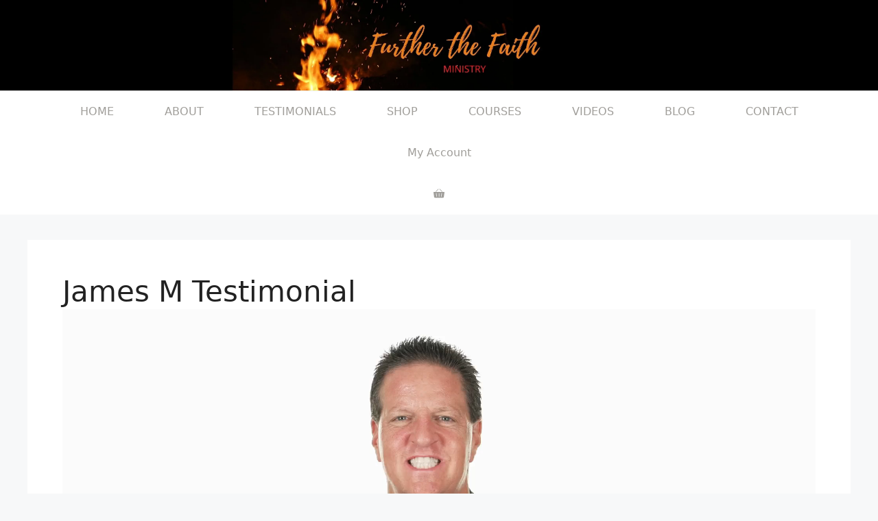

--- FILE ---
content_type: text/html; charset=UTF-8
request_url: https://furtherthefaith.com/james-m-testimonial/
body_size: 23785
content:
<!DOCTYPE html>
<html lang="en-US">
<head>
	<meta charset="UTF-8">
	<script>var et_site_url='https://furtherthefaith.com';var et_post_id='12819';function et_core_page_resource_fallback(a,b){"undefined"===typeof b&&(b=a.sheet.cssRules&&0===a.sheet.cssRules.length);b&&(a.onerror=null,a.onload=null,a.href?a.href=et_site_url+"/?et_core_page_resource="+a.id+et_post_id:a.src&&(a.src=et_site_url+"/?et_core_page_resource="+a.id+et_post_id))}
</script><title>James M Testimonial &#8211; Further The Faith</title>
<meta name='robots' content='max-image-preview:large' />
<meta name="viewport" content="width=device-width, initial-scale=1"><link rel='preconnect' href='//i0.wp.com' />
<link rel="alternate" type="application/rss+xml" title="Further The Faith &raquo; Feed" href="https://furtherthefaith.com/feed/" />
<link rel="alternate" type="application/rss+xml" title="Further The Faith &raquo; Comments Feed" href="https://furtherthefaith.com/comments/feed/" />
<link rel="alternate" title="oEmbed (JSON)" type="application/json+oembed" href="https://furtherthefaith.com/wp-json/oembed/1.0/embed?url=https%3A%2F%2Ffurtherthefaith.com%2Fjames-m-testimonial%2F" />
<link rel="alternate" title="oEmbed (XML)" type="text/xml+oembed" href="https://furtherthefaith.com/wp-json/oembed/1.0/embed?url=https%3A%2F%2Ffurtherthefaith.com%2Fjames-m-testimonial%2F&#038;format=xml" />
<style id='wp-img-auto-sizes-contain-inline-css'>
img:is([sizes=auto i],[sizes^="auto," i]){contain-intrinsic-size:3000px 1500px}
/*# sourceURL=wp-img-auto-sizes-contain-inline-css */
</style>
<style id='wp-emoji-styles-inline-css'>

	img.wp-smiley, img.emoji {
		display: inline !important;
		border: none !important;
		box-shadow: none !important;
		height: 1em !important;
		width: 1em !important;
		margin: 0 0.07em !important;
		vertical-align: -0.1em !important;
		background: none !important;
		padding: 0 !important;
	}
/*# sourceURL=wp-emoji-styles-inline-css */
</style>
<style id='wp-block-library-inline-css'>
:root{--wp-block-synced-color:#7a00df;--wp-block-synced-color--rgb:122,0,223;--wp-bound-block-color:var(--wp-block-synced-color);--wp-editor-canvas-background:#ddd;--wp-admin-theme-color:#007cba;--wp-admin-theme-color--rgb:0,124,186;--wp-admin-theme-color-darker-10:#006ba1;--wp-admin-theme-color-darker-10--rgb:0,107,160.5;--wp-admin-theme-color-darker-20:#005a87;--wp-admin-theme-color-darker-20--rgb:0,90,135;--wp-admin-border-width-focus:2px}@media (min-resolution:192dpi){:root{--wp-admin-border-width-focus:1.5px}}.wp-element-button{cursor:pointer}:root .has-very-light-gray-background-color{background-color:#eee}:root .has-very-dark-gray-background-color{background-color:#313131}:root .has-very-light-gray-color{color:#eee}:root .has-very-dark-gray-color{color:#313131}:root .has-vivid-green-cyan-to-vivid-cyan-blue-gradient-background{background:linear-gradient(135deg,#00d084,#0693e3)}:root .has-purple-crush-gradient-background{background:linear-gradient(135deg,#34e2e4,#4721fb 50%,#ab1dfe)}:root .has-hazy-dawn-gradient-background{background:linear-gradient(135deg,#faaca8,#dad0ec)}:root .has-subdued-olive-gradient-background{background:linear-gradient(135deg,#fafae1,#67a671)}:root .has-atomic-cream-gradient-background{background:linear-gradient(135deg,#fdd79a,#004a59)}:root .has-nightshade-gradient-background{background:linear-gradient(135deg,#330968,#31cdcf)}:root .has-midnight-gradient-background{background:linear-gradient(135deg,#020381,#2874fc)}:root{--wp--preset--font-size--normal:16px;--wp--preset--font-size--huge:42px}.has-regular-font-size{font-size:1em}.has-larger-font-size{font-size:2.625em}.has-normal-font-size{font-size:var(--wp--preset--font-size--normal)}.has-huge-font-size{font-size:var(--wp--preset--font-size--huge)}.has-text-align-center{text-align:center}.has-text-align-left{text-align:left}.has-text-align-right{text-align:right}.has-fit-text{white-space:nowrap!important}#end-resizable-editor-section{display:none}.aligncenter{clear:both}.items-justified-left{justify-content:flex-start}.items-justified-center{justify-content:center}.items-justified-right{justify-content:flex-end}.items-justified-space-between{justify-content:space-between}.screen-reader-text{border:0;clip-path:inset(50%);height:1px;margin:-1px;overflow:hidden;padding:0;position:absolute;width:1px;word-wrap:normal!important}.screen-reader-text:focus{background-color:#ddd;clip-path:none;color:#444;display:block;font-size:1em;height:auto;left:5px;line-height:normal;padding:15px 23px 14px;text-decoration:none;top:5px;width:auto;z-index:100000}html :where(.has-border-color){border-style:solid}html :where([style*=border-top-color]){border-top-style:solid}html :where([style*=border-right-color]){border-right-style:solid}html :where([style*=border-bottom-color]){border-bottom-style:solid}html :where([style*=border-left-color]){border-left-style:solid}html :where([style*=border-width]){border-style:solid}html :where([style*=border-top-width]){border-top-style:solid}html :where([style*=border-right-width]){border-right-style:solid}html :where([style*=border-bottom-width]){border-bottom-style:solid}html :where([style*=border-left-width]){border-left-style:solid}html :where(img[class*=wp-image-]){height:auto;max-width:100%}:where(figure){margin:0 0 1em}html :where(.is-position-sticky){--wp-admin--admin-bar--position-offset:var(--wp-admin--admin-bar--height,0px)}@media screen and (max-width:600px){html :where(.is-position-sticky){--wp-admin--admin-bar--position-offset:0px}}

/*# sourceURL=wp-block-library-inline-css */
</style><link rel='stylesheet' id='mediaelement-css' href='https://furtherthefaith.com/wp-includes/js/mediaelement/mediaelementplayer-legacy.min.css?ver=4.2.17' media='all' />
<link rel='stylesheet' id='wp-mediaelement-css' href='https://furtherthefaith.com/wp-includes/js/mediaelement/wp-mediaelement.min.css?ver=6.9' media='all' />
<style id='global-styles-inline-css'>
:root{--wp--preset--aspect-ratio--square: 1;--wp--preset--aspect-ratio--4-3: 4/3;--wp--preset--aspect-ratio--3-4: 3/4;--wp--preset--aspect-ratio--3-2: 3/2;--wp--preset--aspect-ratio--2-3: 2/3;--wp--preset--aspect-ratio--16-9: 16/9;--wp--preset--aspect-ratio--9-16: 9/16;--wp--preset--color--black: #000000;--wp--preset--color--cyan-bluish-gray: #abb8c3;--wp--preset--color--white: #ffffff;--wp--preset--color--pale-pink: #f78da7;--wp--preset--color--vivid-red: #cf2e2e;--wp--preset--color--luminous-vivid-orange: #ff6900;--wp--preset--color--luminous-vivid-amber: #fcb900;--wp--preset--color--light-green-cyan: #7bdcb5;--wp--preset--color--vivid-green-cyan: #00d084;--wp--preset--color--pale-cyan-blue: #8ed1fc;--wp--preset--color--vivid-cyan-blue: #0693e3;--wp--preset--color--vivid-purple: #9b51e0;--wp--preset--color--contrast: var(--contrast);--wp--preset--color--contrast-2: var(--contrast-2);--wp--preset--color--contrast-3: var(--contrast-3);--wp--preset--color--base: var(--base);--wp--preset--color--base-2: var(--base-2);--wp--preset--color--base-3: var(--base-3);--wp--preset--color--accent: var(--accent);--wp--preset--gradient--vivid-cyan-blue-to-vivid-purple: linear-gradient(135deg,rgb(6,147,227) 0%,rgb(155,81,224) 100%);--wp--preset--gradient--light-green-cyan-to-vivid-green-cyan: linear-gradient(135deg,rgb(122,220,180) 0%,rgb(0,208,130) 100%);--wp--preset--gradient--luminous-vivid-amber-to-luminous-vivid-orange: linear-gradient(135deg,rgb(252,185,0) 0%,rgb(255,105,0) 100%);--wp--preset--gradient--luminous-vivid-orange-to-vivid-red: linear-gradient(135deg,rgb(255,105,0) 0%,rgb(207,46,46) 100%);--wp--preset--gradient--very-light-gray-to-cyan-bluish-gray: linear-gradient(135deg,rgb(238,238,238) 0%,rgb(169,184,195) 100%);--wp--preset--gradient--cool-to-warm-spectrum: linear-gradient(135deg,rgb(74,234,220) 0%,rgb(151,120,209) 20%,rgb(207,42,186) 40%,rgb(238,44,130) 60%,rgb(251,105,98) 80%,rgb(254,248,76) 100%);--wp--preset--gradient--blush-light-purple: linear-gradient(135deg,rgb(255,206,236) 0%,rgb(152,150,240) 100%);--wp--preset--gradient--blush-bordeaux: linear-gradient(135deg,rgb(254,205,165) 0%,rgb(254,45,45) 50%,rgb(107,0,62) 100%);--wp--preset--gradient--luminous-dusk: linear-gradient(135deg,rgb(255,203,112) 0%,rgb(199,81,192) 50%,rgb(65,88,208) 100%);--wp--preset--gradient--pale-ocean: linear-gradient(135deg,rgb(255,245,203) 0%,rgb(182,227,212) 50%,rgb(51,167,181) 100%);--wp--preset--gradient--electric-grass: linear-gradient(135deg,rgb(202,248,128) 0%,rgb(113,206,126) 100%);--wp--preset--gradient--midnight: linear-gradient(135deg,rgb(2,3,129) 0%,rgb(40,116,252) 100%);--wp--preset--font-size--small: 13px;--wp--preset--font-size--medium: 20px;--wp--preset--font-size--large: 36px;--wp--preset--font-size--x-large: 42px;--wp--preset--spacing--20: 0.44rem;--wp--preset--spacing--30: 0.67rem;--wp--preset--spacing--40: 1rem;--wp--preset--spacing--50: 1.5rem;--wp--preset--spacing--60: 2.25rem;--wp--preset--spacing--70: 3.38rem;--wp--preset--spacing--80: 5.06rem;--wp--preset--shadow--natural: 6px 6px 9px rgba(0, 0, 0, 0.2);--wp--preset--shadow--deep: 12px 12px 50px rgba(0, 0, 0, 0.4);--wp--preset--shadow--sharp: 6px 6px 0px rgba(0, 0, 0, 0.2);--wp--preset--shadow--outlined: 6px 6px 0px -3px rgb(255, 255, 255), 6px 6px rgb(0, 0, 0);--wp--preset--shadow--crisp: 6px 6px 0px rgb(0, 0, 0);}:where(.is-layout-flex){gap: 0.5em;}:where(.is-layout-grid){gap: 0.5em;}body .is-layout-flex{display: flex;}.is-layout-flex{flex-wrap: wrap;align-items: center;}.is-layout-flex > :is(*, div){margin: 0;}body .is-layout-grid{display: grid;}.is-layout-grid > :is(*, div){margin: 0;}:where(.wp-block-columns.is-layout-flex){gap: 2em;}:where(.wp-block-columns.is-layout-grid){gap: 2em;}:where(.wp-block-post-template.is-layout-flex){gap: 1.25em;}:where(.wp-block-post-template.is-layout-grid){gap: 1.25em;}.has-black-color{color: var(--wp--preset--color--black) !important;}.has-cyan-bluish-gray-color{color: var(--wp--preset--color--cyan-bluish-gray) !important;}.has-white-color{color: var(--wp--preset--color--white) !important;}.has-pale-pink-color{color: var(--wp--preset--color--pale-pink) !important;}.has-vivid-red-color{color: var(--wp--preset--color--vivid-red) !important;}.has-luminous-vivid-orange-color{color: var(--wp--preset--color--luminous-vivid-orange) !important;}.has-luminous-vivid-amber-color{color: var(--wp--preset--color--luminous-vivid-amber) !important;}.has-light-green-cyan-color{color: var(--wp--preset--color--light-green-cyan) !important;}.has-vivid-green-cyan-color{color: var(--wp--preset--color--vivid-green-cyan) !important;}.has-pale-cyan-blue-color{color: var(--wp--preset--color--pale-cyan-blue) !important;}.has-vivid-cyan-blue-color{color: var(--wp--preset--color--vivid-cyan-blue) !important;}.has-vivid-purple-color{color: var(--wp--preset--color--vivid-purple) !important;}.has-black-background-color{background-color: var(--wp--preset--color--black) !important;}.has-cyan-bluish-gray-background-color{background-color: var(--wp--preset--color--cyan-bluish-gray) !important;}.has-white-background-color{background-color: var(--wp--preset--color--white) !important;}.has-pale-pink-background-color{background-color: var(--wp--preset--color--pale-pink) !important;}.has-vivid-red-background-color{background-color: var(--wp--preset--color--vivid-red) !important;}.has-luminous-vivid-orange-background-color{background-color: var(--wp--preset--color--luminous-vivid-orange) !important;}.has-luminous-vivid-amber-background-color{background-color: var(--wp--preset--color--luminous-vivid-amber) !important;}.has-light-green-cyan-background-color{background-color: var(--wp--preset--color--light-green-cyan) !important;}.has-vivid-green-cyan-background-color{background-color: var(--wp--preset--color--vivid-green-cyan) !important;}.has-pale-cyan-blue-background-color{background-color: var(--wp--preset--color--pale-cyan-blue) !important;}.has-vivid-cyan-blue-background-color{background-color: var(--wp--preset--color--vivid-cyan-blue) !important;}.has-vivid-purple-background-color{background-color: var(--wp--preset--color--vivid-purple) !important;}.has-black-border-color{border-color: var(--wp--preset--color--black) !important;}.has-cyan-bluish-gray-border-color{border-color: var(--wp--preset--color--cyan-bluish-gray) !important;}.has-white-border-color{border-color: var(--wp--preset--color--white) !important;}.has-pale-pink-border-color{border-color: var(--wp--preset--color--pale-pink) !important;}.has-vivid-red-border-color{border-color: var(--wp--preset--color--vivid-red) !important;}.has-luminous-vivid-orange-border-color{border-color: var(--wp--preset--color--luminous-vivid-orange) !important;}.has-luminous-vivid-amber-border-color{border-color: var(--wp--preset--color--luminous-vivid-amber) !important;}.has-light-green-cyan-border-color{border-color: var(--wp--preset--color--light-green-cyan) !important;}.has-vivid-green-cyan-border-color{border-color: var(--wp--preset--color--vivid-green-cyan) !important;}.has-pale-cyan-blue-border-color{border-color: var(--wp--preset--color--pale-cyan-blue) !important;}.has-vivid-cyan-blue-border-color{border-color: var(--wp--preset--color--vivid-cyan-blue) !important;}.has-vivid-purple-border-color{border-color: var(--wp--preset--color--vivid-purple) !important;}.has-vivid-cyan-blue-to-vivid-purple-gradient-background{background: var(--wp--preset--gradient--vivid-cyan-blue-to-vivid-purple) !important;}.has-light-green-cyan-to-vivid-green-cyan-gradient-background{background: var(--wp--preset--gradient--light-green-cyan-to-vivid-green-cyan) !important;}.has-luminous-vivid-amber-to-luminous-vivid-orange-gradient-background{background: var(--wp--preset--gradient--luminous-vivid-amber-to-luminous-vivid-orange) !important;}.has-luminous-vivid-orange-to-vivid-red-gradient-background{background: var(--wp--preset--gradient--luminous-vivid-orange-to-vivid-red) !important;}.has-very-light-gray-to-cyan-bluish-gray-gradient-background{background: var(--wp--preset--gradient--very-light-gray-to-cyan-bluish-gray) !important;}.has-cool-to-warm-spectrum-gradient-background{background: var(--wp--preset--gradient--cool-to-warm-spectrum) !important;}.has-blush-light-purple-gradient-background{background: var(--wp--preset--gradient--blush-light-purple) !important;}.has-blush-bordeaux-gradient-background{background: var(--wp--preset--gradient--blush-bordeaux) !important;}.has-luminous-dusk-gradient-background{background: var(--wp--preset--gradient--luminous-dusk) !important;}.has-pale-ocean-gradient-background{background: var(--wp--preset--gradient--pale-ocean) !important;}.has-electric-grass-gradient-background{background: var(--wp--preset--gradient--electric-grass) !important;}.has-midnight-gradient-background{background: var(--wp--preset--gradient--midnight) !important;}.has-small-font-size{font-size: var(--wp--preset--font-size--small) !important;}.has-medium-font-size{font-size: var(--wp--preset--font-size--medium) !important;}.has-large-font-size{font-size: var(--wp--preset--font-size--large) !important;}.has-x-large-font-size{font-size: var(--wp--preset--font-size--x-large) !important;}
/*# sourceURL=global-styles-inline-css */
</style>

<style id='classic-theme-styles-inline-css'>
/*! This file is auto-generated */
.wp-block-button__link{color:#fff;background-color:#32373c;border-radius:9999px;box-shadow:none;text-decoration:none;padding:calc(.667em + 2px) calc(1.333em + 2px);font-size:1.125em}.wp-block-file__button{background:#32373c;color:#fff;text-decoration:none}
/*# sourceURL=/wp-includes/css/classic-themes.min.css */
</style>
<link rel='stylesheet' id='tutor-icon-css' href='https://furtherthefaith.com/wp-content/plugins/ftf-courses/assets/css/tutor-icon.min.css?ver=20.6.0' media='all' />
<link rel='stylesheet' id='tutor-css' href='https://furtherthefaith.com/wp-content/plugins/ftf-courses/assets/css/tutor.min.css?ver=20.6.0' media='all' />
<link rel='stylesheet' id='tutor-frontend-css' href='https://furtherthefaith.com/wp-content/plugins/ftf-courses/assets/css/tutor-front.min.css?ver=20.6.0' media='all' />
<style id='tutor-frontend-inline-css'>
.mce-notification.mce-notification-error{display: none !important;}
:root{--tutor-color-primary:#c2b069;--tutor-color-primary-rgb:194, 176, 105;--tutor-color-primary-hover:#142049;--tutor-color-primary-hover-rgb:20, 32, 73;--tutor-body-color:#212327;--tutor-body-color-rgb:33, 35, 39;--tutor-border-color:#cdcfd5;--tutor-border-color-rgb:205, 207, 213;--tutor-color-gray:#e3e5eb;--tutor-color-gray-rgb:227, 229, 235;}
/*# sourceURL=tutor-frontend-inline-css */
</style>
<link rel='stylesheet' id='tutor_gemeratepress-css' href='https://furtherthefaith.com/wp-content/plugins/ftf-courses/includes/theme-compatibility/generatepress/assets/css/style.css?ver=6.9' media='all' />
<link rel='stylesheet' id='woocommerce-layout-css' href='https://furtherthefaith.com/wp-content/plugins/woocommerce/assets/css/woocommerce-layout.css?ver=10.4.3' media='all' />
<style id='woocommerce-layout-inline-css'>

	.infinite-scroll .woocommerce-pagination {
		display: none;
	}
/*# sourceURL=woocommerce-layout-inline-css */
</style>
<link rel='stylesheet' id='woocommerce-smallscreen-css' href='https://furtherthefaith.com/wp-content/plugins/woocommerce/assets/css/woocommerce-smallscreen.css?ver=10.4.3' media='only screen and (max-width: 768px)' />
<link rel='stylesheet' id='woocommerce-general-css' href='https://furtherthefaith.com/wp-content/plugins/woocommerce/assets/css/woocommerce.css?ver=10.4.3' media='all' />
<style id='woocommerce-inline-inline-css'>
.woocommerce form .form-row .required { visibility: visible; }
/*# sourceURL=woocommerce-inline-inline-css */
</style>
<link rel='stylesheet' id='generate-widget-areas-css' href='https://furtherthefaith.com/wp-content/themes/generatepress/assets/css/components/widget-areas.min.css?ver=3.5.1' media='all' />
<link rel='stylesheet' id='generate-style-css' href='https://furtherthefaith.com/wp-content/themes/generatepress/assets/css/main.min.css?ver=3.5.1' media='all' />
<style id='generate-style-inline-css'>
body{background-color:var(--base-2);color:var(--contrast);}a{color:var(--accent);}a{text-decoration:underline;}.entry-title a, .site-branding a, a.button, .wp-block-button__link, .main-navigation a{text-decoration:none;}a:hover, a:focus, a:active{color:var(--contrast);}.wp-block-group__inner-container{max-width:1200px;margin-left:auto;margin-right:auto;}.site-header .header-image{width:660px;}.generate-back-to-top{font-size:20px;border-radius:3px;position:fixed;bottom:30px;right:30px;line-height:40px;width:40px;text-align:center;z-index:10;transition:opacity 300ms ease-in-out;opacity:0.1;transform:translateY(1000px);}.generate-back-to-top__show{opacity:1;transform:translateY(0);}:root{--contrast:#222222;--contrast-2:#575760;--contrast-3:#b2b2be;--base:#f0f0f0;--base-2:#f7f8f9;--base-3:#ffffff;}:root .has-contrast-color{color:var(--contrast);}:root .has-contrast-background-color{background-color:var(--contrast);}:root .has-contrast-2-color{color:var(--contrast-2);}:root .has-contrast-2-background-color{background-color:var(--contrast-2);}:root .has-contrast-3-color{color:var(--contrast-3);}:root .has-contrast-3-background-color{background-color:var(--contrast-3);}:root .has-base-color{color:var(--base);}:root .has-base-background-color{background-color:var(--base);}:root .has-base-2-color{color:var(--base-2);}:root .has-base-2-background-color{background-color:var(--base-2);}:root .has-base-3-color{color:var(--base-3);}:root .has-base-3-background-color{background-color:var(--base-3);}.top-bar{background-color:#000000;color:#ffffff;}.top-bar a{color:#ffffff;}.top-bar a:hover{color:#303030;}.site-header{background-color:var(--base-3);}.main-title a,.main-title a:hover{color:var(--contrast);}.site-description{color:var(--contrast-2);}.main-navigation,.main-navigation ul ul{background-color:#ffffff;}.main-navigation .main-nav ul li a, .main-navigation .menu-toggle, .main-navigation .menu-bar-items{color:#ef9b09;}.main-navigation .main-nav ul li:not([class*="current-menu-"]):hover > a, .main-navigation .main-nav ul li:not([class*="current-menu-"]):focus > a, .main-navigation .main-nav ul li.sfHover:not([class*="current-menu-"]) > a, .main-navigation .menu-bar-item:hover > a, .main-navigation .menu-bar-item.sfHover > a{color:var(--accent);}button.menu-toggle:hover,button.menu-toggle:focus{color:#ef9b09;}.main-navigation .main-nav ul li[class*="current-menu-"] > a{color:var(--accent);}.navigation-search input[type="search"],.navigation-search input[type="search"]:active, .navigation-search input[type="search"]:focus, .main-navigation .main-nav ul li.search-item.active > a, .main-navigation .menu-bar-items .search-item.active > a{color:var(--accent);}.main-navigation ul ul{background-color:var(--base);}.separate-containers .inside-article, .separate-containers .comments-area, .separate-containers .page-header, .one-container .container, .separate-containers .paging-navigation, .inside-page-header{background-color:var(--base-3);}.entry-title a{color:var(--contrast);}.entry-title a:hover{color:var(--contrast-2);}.entry-meta{color:var(--contrast-2);}.sidebar .widget{background-color:var(--base-3);}.footer-widgets{background-color:var(--base-3);}.site-info{background-color:var(--base-3);}input[type="text"],input[type="email"],input[type="url"],input[type="password"],input[type="search"],input[type="tel"],input[type="number"],textarea,select{color:var(--contrast);background-color:var(--base-2);border-color:var(--base);}input[type="text"]:focus,input[type="email"]:focus,input[type="url"]:focus,input[type="password"]:focus,input[type="search"]:focus,input[type="tel"]:focus,input[type="number"]:focus,textarea:focus,select:focus{color:var(--contrast);background-color:var(--base-2);border-color:var(--contrast-3);}button,html input[type="button"],input[type="reset"],input[type="submit"],a.button,a.wp-block-button__link:not(.has-background){color:#ffffff;}button:hover,html input[type="button"]:hover,input[type="reset"]:hover,input[type="submit"]:hover,a.button:hover,button:focus,html input[type="button"]:focus,input[type="reset"]:focus,input[type="submit"]:focus,a.button:focus,a.wp-block-button__link:not(.has-background):active,a.wp-block-button__link:not(.has-background):focus,a.wp-block-button__link:not(.has-background):hover{color:#ffffff;background-color:var(--contrast);}a.generate-back-to-top{background-color:rgba( 0,0,0,0.4 );color:#ffffff;}a.generate-back-to-top:hover,a.generate-back-to-top:focus{background-color:rgba( 0,0,0,0.6 );color:#ffffff;}:root{--gp-search-modal-bg-color:var(--base-3);--gp-search-modal-text-color:var(--contrast);--gp-search-modal-overlay-bg-color:rgba(0,0,0,0.2);}@media (max-width: 768px){.main-navigation .menu-bar-item:hover > a, .main-navigation .menu-bar-item.sfHover > a{background:none;color:#ef9b09;}}.inside-header{padding:0px 40px 0px 40px;}.nav-below-header .main-navigation .inside-navigation.grid-container, .nav-above-header .main-navigation .inside-navigation.grid-container{padding:0px 3px 0px 3px;}.site-main .wp-block-group__inner-container{padding:40px;}.separate-containers .paging-navigation{padding-top:20px;padding-bottom:20px;}.entry-content .alignwide, body:not(.no-sidebar) .entry-content .alignfull{margin-left:-40px;width:calc(100% + 80px);max-width:calc(100% + 80px);}.sidebar .widget, .page-header, .widget-area .main-navigation, .site-main > *{margin-bottom:37px;}.separate-containers .site-main{margin:37px;}.both-right .inside-left-sidebar,.both-left .inside-left-sidebar{margin-right:18px;}.both-right .inside-right-sidebar,.both-left .inside-right-sidebar{margin-left:18px;}.separate-containers .featured-image{margin-top:37px;}.separate-containers .inside-right-sidebar, .separate-containers .inside-left-sidebar{margin-top:37px;margin-bottom:37px;}.main-navigation .main-nav ul li a,.menu-toggle,.main-navigation .menu-bar-item > a{padding-left:37px;padding-right:37px;}.main-navigation .main-nav ul ul li a{padding:4px 37px 4px 37px;}.rtl .menu-item-has-children .dropdown-menu-toggle{padding-left:37px;}.menu-item-has-children .dropdown-menu-toggle{padding-right:37px;}.menu-item-has-children ul .dropdown-menu-toggle{padding-top:4px;padding-bottom:4px;margin-top:-4px;}.rtl .main-navigation .main-nav ul li.menu-item-has-children > a{padding-right:37px;}@media (max-width:768px){.separate-containers .inside-article, .separate-containers .comments-area, .separate-containers .page-header, .separate-containers .paging-navigation, .one-container .site-content, .inside-page-header{padding:30px;}.site-main .wp-block-group__inner-container{padding:30px;}.inside-top-bar{padding-right:30px;padding-left:30px;}.inside-header{padding-right:30px;padding-left:30px;}.widget-area .widget{padding-top:30px;padding-right:30px;padding-bottom:30px;padding-left:30px;}.footer-widgets-container{padding-top:30px;padding-right:30px;padding-bottom:30px;padding-left:30px;}.inside-site-info{padding-right:30px;padding-left:30px;}.entry-content .alignwide, body:not(.no-sidebar) .entry-content .alignfull{margin-left:-30px;width:calc(100% + 60px);max-width:calc(100% + 60px);}.one-container .site-main .paging-navigation{margin-bottom:37px;}}/* End cached CSS */.is-right-sidebar{width:30%;}.is-left-sidebar{width:30%;}.site-content .content-area{width:100%;}@media (max-width: 768px){.main-navigation .menu-toggle,.sidebar-nav-mobile:not(#sticky-placeholder){display:block;}.main-navigation ul,.gen-sidebar-nav,.main-navigation:not(.slideout-navigation):not(.toggled) .main-nav > ul,.has-inline-mobile-toggle #site-navigation .inside-navigation > *:not(.navigation-search):not(.main-nav){display:none;}.nav-align-right .inside-navigation,.nav-align-center .inside-navigation{justify-content:space-between;}}
.dynamic-author-image-rounded{border-radius:100%;}.dynamic-featured-image, .dynamic-author-image{vertical-align:middle;}.one-container.blog .dynamic-content-template:not(:last-child), .one-container.archive .dynamic-content-template:not(:last-child){padding-bottom:0px;}.dynamic-entry-excerpt > p:last-child{margin-bottom:0px;}
.post-image:not(:first-child), .page-content:not(:first-child), .entry-content:not(:first-child), .entry-summary:not(:first-child), footer.entry-meta{margin-top:7.6em;}.post-image-above-header .inside-article div.featured-image, .post-image-above-header .inside-article div.post-image{margin-bottom:7.6em;}
/*# sourceURL=generate-style-inline-css */
</style>
<link rel='stylesheet' id='generate-child-css' href='https://furtherthefaith.com/wp-content/themes/generatepress_child/style.css?ver=1705253436' media='all' />
<link rel='stylesheet' id='recent-posts-widget-with-thumbnails-public-style-css' href='https://furtherthefaith.com/wp-content/plugins/recent-posts-widget-with-thumbnails/public.css?ver=7.1.1' media='all' />
<link rel='stylesheet' id='simple-social-icons-font-css' href='https://furtherthefaith.com/wp-content/plugins/simple-social-icons/css/style.css?ver=3.0.2' media='all' />
<link rel='stylesheet' id='tablepress-default-css' href='https://furtherthefaith.com/wp-content/plugins/tablepress/css/build/default.css?ver=3.2.5' media='all' />
<link rel='stylesheet' id='generate-woocommerce-css' href='https://furtherthefaith.com/wp-content/plugins/gp-premium/woocommerce/functions/css/woocommerce.min.css?ver=2.0.1' media='all' />
<style id='generate-woocommerce-inline-css'>
.woocommerce ul.products li.product .woocommerce-LoopProduct-link h2, .woocommerce ul.products li.product .woocommerce-loop-category__title{font-weight:normal;text-transform:none;font-size:20px;}.woocommerce .up-sells ul.products li.product .woocommerce-LoopProduct-link h2, .woocommerce .cross-sells ul.products li.product .woocommerce-LoopProduct-link h2, .woocommerce .related ul.products li.product .woocommerce-LoopProduct-link h2{font-size:20px;}.woocommerce #respond input#submit, .woocommerce a.button, .woocommerce button.button, .woocommerce input.button{color:#ffffff;font-weight:normal;text-transform:none;}.woocommerce #respond input#submit:hover, .woocommerce a.button:hover, .woocommerce button.button:hover, .woocommerce input.button:hover{color:#ffffff;background-color:var(--contrast);}.woocommerce #respond input#submit.alt, .woocommerce a.button.alt, .woocommerce button.button.alt, .woocommerce input.button.alt, .woocommerce #respond input#submit.alt.disabled, .woocommerce #respond input#submit.alt.disabled:hover, .woocommerce #respond input#submit.alt:disabled, .woocommerce #respond input#submit.alt:disabled:hover, .woocommerce #respond input#submit.alt:disabled[disabled], .woocommerce #respond input#submit.alt:disabled[disabled]:hover, .woocommerce a.button.alt.disabled, .woocommerce a.button.alt.disabled:hover, .woocommerce a.button.alt:disabled, .woocommerce a.button.alt:disabled:hover, .woocommerce a.button.alt:disabled[disabled], .woocommerce a.button.alt:disabled[disabled]:hover, .woocommerce button.button.alt.disabled, .woocommerce button.button.alt.disabled:hover, .woocommerce button.button.alt:disabled, .woocommerce button.button.alt:disabled:hover, .woocommerce button.button.alt:disabled[disabled], .woocommerce button.button.alt:disabled[disabled]:hover, .woocommerce input.button.alt.disabled, .woocommerce input.button.alt.disabled:hover, .woocommerce input.button.alt:disabled, .woocommerce input.button.alt:disabled:hover, .woocommerce input.button.alt:disabled[disabled], .woocommerce input.button.alt:disabled[disabled]:hover{color:#ffffff;background-color:#1e73be;}.woocommerce #respond input#submit.alt:hover, .woocommerce a.button.alt:hover, .woocommerce button.button.alt:hover, .woocommerce input.button.alt:hover{color:#ffffff;background-color:#377fbf;}.woocommerce .star-rating span:before, .woocommerce p.stars:hover a::before{color:#ffa200;}.woocommerce span.onsale{background-color:#222222;color:#ffffff;}.woocommerce ul.products li.product .price, .woocommerce div.product p.price{color:#222222;}.woocommerce div.product .woocommerce-tabs ul.tabs li a{color:#222222;}.woocommerce div.product .woocommerce-tabs ul.tabs li a:hover, .woocommerce div.product .woocommerce-tabs ul.tabs li.active a{color:#1e73be;}.woocommerce-message{background-color:#0b9444;color:#ffffff;}div.woocommerce-message a.button, div.woocommerce-message a.button:focus, div.woocommerce-message a.button:hover, div.woocommerce-message a, div.woocommerce-message a:focus, div.woocommerce-message a:hover{color:#ffffff;}.woocommerce-info{background-color:#1e73be;color:#ffffff;}div.woocommerce-info a.button, div.woocommerce-info a.button:focus, div.woocommerce-info a.button:hover, div.woocommerce-info a, div.woocommerce-info a:focus, div.woocommerce-info a:hover{color:#ffffff;}.woocommerce-error{background-color:#e8626d;color:#ffffff;}div.woocommerce-error a.button, div.woocommerce-error a.button:focus, div.woocommerce-error a.button:hover, div.woocommerce-error a, div.woocommerce-error a:focus, div.woocommerce-error a:hover{color:#ffffff;}.woocommerce-product-details__short-description{color:var(--contrast);}#wc-mini-cart{background-color:#ffffff;color:#000000;}#wc-mini-cart a:not(.button), #wc-mini-cart a.remove{color:#000000;}#wc-mini-cart .button{color:#ffffff;}#wc-mini-cart .button:hover, #wc-mini-cart .button:focus, #wc-mini-cart .button:active{color:#ffffff;}.woocommerce #content div.product div.images, .woocommerce div.product div.images, .woocommerce-page #content div.product div.images, .woocommerce-page div.product div.images{width:50%;}.woocommerce.widget_shopping_cart .woocommerce-mini-cart__buttons a{font-family:inherit;}.add-to-cart-panel{background-color:#ffffff;color:#000000;}.add-to-cart-panel a:not(.button){color:#000000;}.woocommerce .widget_price_filter .price_slider_wrapper .ui-widget-content{background-color:#dddddd;}.woocommerce .widget_price_filter .ui-slider .ui-slider-range, .woocommerce .widget_price_filter .ui-slider .ui-slider-handle{background-color:#666666;}.woocommerce-MyAccount-navigation li.is-active a:after, a.button.wc-forward:after{display:none;}#payment .payment_methods>.wc_payment_method>label:before{font-family:WooCommerce;content:"\e039";}#payment .payment_methods li.wc_payment_method>input[type=radio]:first-child:checked+label:before{content:"\e03c";}.woocommerce-ordering:after{font-family:WooCommerce;content:"\e00f";}.wc-columns-container .products, .woocommerce .related ul.products, .woocommerce .up-sells ul.products{grid-gap:40px;}@media (max-width: 1024px){.woocommerce .wc-columns-container.wc-tablet-columns-2 .products{-ms-grid-columns:(1fr)[2];grid-template-columns:repeat(2, 1fr);}.wc-related-upsell-tablet-columns-2 .related ul.products, .wc-related-upsell-tablet-columns-2 .up-sells ul.products{-ms-grid-columns:(1fr)[2];grid-template-columns:repeat(2, 1fr);}}@media (max-width:768px){.add-to-cart-panel .continue-shopping{background-color:#ffffff;}.woocommerce #content div.product div.images,.woocommerce div.product div.images,.woocommerce-page #content div.product div.images,.woocommerce-page div.product div.images{width:100%;}}@media (max-width: 768px){nav.toggled .main-nav li.wc-menu-item{display:none !important;}.mobile-bar-items.wc-mobile-cart-items{z-index:1;}}
/*# sourceURL=generate-woocommerce-inline-css */
</style>
<link rel='stylesheet' id='generate-woocommerce-mobile-css' href='https://furtherthefaith.com/wp-content/plugins/gp-premium/woocommerce/functions/css/woocommerce-mobile.min.css?ver=2.0.1' media='(max-width:768px)' />
<script src="https://furtherthefaith.com/wp-includes/js/jquery/jquery.min.js?ver=3.7.1" id="jquery-core-js"></script>
<script src="https://furtherthefaith.com/wp-includes/js/jquery/jquery-migrate.min.js?ver=3.4.1" id="jquery-migrate-js"></script>
<script src="https://furtherthefaith.com/wp-content/plugins/woocommerce/assets/js/jquery-blockui/jquery.blockUI.min.js?ver=2.7.0-wc.10.4.3" id="wc-jquery-blockui-js" defer data-wp-strategy="defer"></script>
<script id="wc-add-to-cart-js-extra">
var wc_add_to_cart_params = {"ajax_url":"/wp-admin/admin-ajax.php","wc_ajax_url":"/?wc-ajax=%%endpoint%%","i18n_view_cart":"View cart","cart_url":"https://furtherthefaith.com/cart/","is_cart":"","cart_redirect_after_add":"yes"};
//# sourceURL=wc-add-to-cart-js-extra
</script>
<script src="https://furtherthefaith.com/wp-content/plugins/woocommerce/assets/js/frontend/add-to-cart.min.js?ver=10.4.3" id="wc-add-to-cart-js" defer data-wp-strategy="defer"></script>
<script src="https://furtherthefaith.com/wp-content/plugins/woocommerce/assets/js/js-cookie/js.cookie.min.js?ver=2.1.4-wc.10.4.3" id="wc-js-cookie-js" defer data-wp-strategy="defer"></script>
<script id="woocommerce-js-extra">
var woocommerce_params = {"ajax_url":"/wp-admin/admin-ajax.php","wc_ajax_url":"/?wc-ajax=%%endpoint%%","i18n_password_show":"Show password","i18n_password_hide":"Hide password"};
//# sourceURL=woocommerce-js-extra
</script>
<script src="https://furtherthefaith.com/wp-content/plugins/woocommerce/assets/js/frontend/woocommerce.min.js?ver=10.4.3" id="woocommerce-js" defer data-wp-strategy="defer"></script>
<link rel="https://api.w.org/" href="https://furtherthefaith.com/wp-json/" /><link rel="alternate" title="JSON" type="application/json" href="https://furtherthefaith.com/wp-json/wp/v2/pages/12819" /><link rel="EditURI" type="application/rsd+xml" title="RSD" href="https://furtherthefaith.com/xmlrpc.php?rsd" />
<meta name="generator" content="WordPress 6.9" />
<meta name="generator" content="TutorLMS 20.6.0" />
<meta name="generator" content="WooCommerce 10.4.3" />
<link rel="canonical" href="https://furtherthefaith.com/james-m-testimonial/" />
<link rel='shortlink' href='https://furtherthefaith.com/?p=12819' />
	<noscript><style>.woocommerce-product-gallery{ opacity: 1 !important; }</style></noscript>
	<link rel="icon" href="https://i0.wp.com/furtherthefaith.com/wp-content/uploads/2021/12/ftflogo3-1-1.png?fit=32%2C32&#038;ssl=1" sizes="32x32" />
<link rel="icon" href="https://i0.wp.com/furtherthefaith.com/wp-content/uploads/2021/12/ftflogo3-1-1.png?fit=192%2C192&#038;ssl=1" sizes="192x192" />
<link rel="apple-touch-icon" href="https://i0.wp.com/furtherthefaith.com/wp-content/uploads/2021/12/ftflogo3-1-1.png?fit=180%2C180&#038;ssl=1" />
<meta name="msapplication-TileImage" content="https://i0.wp.com/furtherthefaith.com/wp-content/uploads/2021/12/ftflogo3-1-1.png?fit=270%2C270&#038;ssl=1" />
		<style id="wp-custom-css">
			/**
 * Custom Child theme Styles
 */ 

h1 {
	font-size: 42px;
	margin-bottom: 20px;
	line-height: 1.2em;
	font-weight: 100;
	text-transform: none;
}

.copyright-bar {
  display: none;
}

.footer-bar-book-button {
	background: transparent;
}

.generate-back-to-top.generate-back-to-top__show {
	display: none;
}

.footer-widgets-container.grid-container {
	max-width: 1200px;
}

#block-51 {
	border-right: solid 2px #fff;
text-align: center;
}

.footer-widget-2 {
	border-right: solid 2px #fff;
	text-align: center;
}

.footer-bar-book-button a {
	color: #fff;
}

.learn-more a {
  color: #fff;
  font-weight: 600;
}
.main-navigation a {
	font-size: 16px;
	font-weight: 100;
}
.top-bar-book-button {
  background: #ea821c;
}


.woocommerce-breadcrumb {
	display: none;
}

.woocommerce-products-header__title.page-title {
	display: none;
}

.woocommerce .woocommerce-ordering select {
	vertical-align: top;
	display: none;
}
#menu-secondary-menu li a {
  max-width: 20px;
  float: left;
  margin-left: 100px;
  text-align: center;
  text-decoration: none;
  text-transform: uppercase;
  color: #123;
}

.footer-widgets, .site-info  {
  background-color: #f6feff;
}

.footer-widgets {
	background-color: rgb(188, 155, 93);
	border-top: solid 2px rgb(188, 155, 93);
	color: #fff;
}

.top-bar .inside-top-bar {
  display: flex;
  align-items: center;
  flex-wrap: wrap;
  max-width: 1200px !important;
  padding-top: 0;
  padding-bottom: 0;
  
}
.checkout-button.button.alt.wc-forward {
	background: rgb(188, 155, 93);
}

.top-bar .inside-top-bar a{
	
	text-decoration:none;
  font-weight: 600 !important;
	
}

.about-section button {
  border-radius: 50px;
}

.learn-more-btn a {
  color: #123;
  text-decoration: none;
}

#menu-footer-menu li a {

  float: left;
  margin-left: 80px;
  text-align: center;
  text-decoration: none;
  text-transform: uppercase;
  color: #123;
}

a.generate-back-to-top {
  background-color: #e9801a;
  color: #fff;
}
.generate-back-to-top {
  font-size: 20px;
  border-radius: 0;
}

#post-11652 .entry-title {
  text-align: center;
}


.checkout-button.button.alt.wc-forward {
  background: #f07c0c;
}


#add_payment_method .wc-proceed-to-checkout a.checkout-button, .woocommerce-cart .wc-proceed-to-checkout a.checkout-button, .woocommerce-checkout .wc-proceed-to-checkout a.checkout-button {
	display: block;
	text-align: center;
	margin-bottom: 1em;
	font-size: 1.25em;
	padding: 10px;
}

.woocommerce-message {
  background-color: #499fa4;
  color: #fff;
}

a {
  text-decoration: none;
}


.button.wp-element-button {
	background: rgb(188, 155, 93) !important;
}


.woocommerce #respond input#submit.alt:hover, .woocommerce a.button.alt:hover, .woocommerce button.button.alt:hover, .woocommerce input.button.alt:hover {
  color: #fff;
  background-color: #216164;
}

.woocommerce-info {
	background-color: rgb(188, 155, 93);
	color: #fff;
}

.woocommerce #respond input#submit.alt, .woocommerce a.button.alt, .woocommerce button.button.alt, .woocommerce input.button.alt, .woocommerce #respond input#submit.alt.disabled, .woocommerce #respond input#submit.alt.disabled:hover, .woocommerce #respond input#submit.alt:disabled, .woocommerce #respond input#submit.alt:disabled:hover, .woocommerce #respond input#submit.alt:disabled[disabled], .woocommerce #respond input#submit.alt:disabled[disabled]:hover, .woocommerce a.button.alt.disabled, .woocommerce a.button.alt.disabled:hover, .woocommerce a.button.alt:disabled, .woocommerce a.button.alt:disabled:hover, .woocommerce a.button.alt:disabled[disabled], .woocommerce a.button.alt:disabled[disabled]:hover, .woocommerce button.button.alt.disabled, .woocommerce button.button.alt.disabled:hover, .woocommerce button.button.alt:disabled, .woocommerce button.button.alt:disabled:hover, .woocommerce button.button.alt:disabled[disabled], .woocommerce button.button.alt:disabled[disabled]:hover, .woocommerce input.button.alt.disabled, .woocommerce input.button.alt.disabled:hover, .woocommerce input.button.alt:disabled, .woocommerce input.button.alt:disabled:hover, .woocommerce input.button.alt:disabled[disabled], .woocommerce input.button.alt:disabled[disabled]:hover {
  color: #fff;
  background-color: #f28209;
}


/** Mobile Optimization**/

@media screen and (max-width: 768px) {

.about-section {
  display: grid;
  grid-template-columns: 1fr;
}

.left {
  display: grid;
  grid-template-columns: 1fr;
}

.slider-grid-container {
  display: grid;
  grid-template-columns: 1fr;
 }
 
 .books-section {
  display: grid;
  grid-template-columns: 1fr;
  }
 
 .item a {
  width: auto;
 }
 
 .newsletter-section input {
  border-radius: 5px;
  margin: 1em;
}
 
 .slider-quote {
  max-width: 100%;
  padding: 30px;
  float: none;
  }
  
  #menu-footer-menu li a {
  float: none;
  margin-left: 100px;
  }
	

 }


/**
 *  Styles to Fix Video Home Page Display
 */ 

.rs-layer .html5vid {
  max-width: 1200px !important;
  margin: 0 auto;
}

.about-section {

}

.woocommerce span.onsale {
  background-color: #ff1616;
  color: #fff;
  width: 65px;
  height: 65px;
  border-radius: 100%;
  font-size: 13px;
  padding-top: 2em;
}

.contact-book-button {
	background: rgb(188, 155, 93);
	border-radius: 50px;
}
 .contact-book-button a {
  color: #fff;
  font-weight: 600;
}

td {
  border: solid 1px;
  padding: 1em;
}

.intro-text {
  padding-top: 100px;
}

.wpforms-field-container {
  max-width: 900px;
  margin: 0 auto !important;
}

.wpforms-field-row.wpforms-field-medium {
  margin: 0 auto !important;
}

#wpforms-12499-field_2 {
  margin: 0 auto !important;
}

.wpforms-field-label {
  text-align: left;
  
}


#wpforms-submit-12499 {
  border-radius: 50px !important;
  padding: 10px 60px !important;
  background: #f95d11 !important;
  color: #123 !important;
  font-weight: 600;
}


.home-promo-section {
  background: #f5fbfa !important;
  max-width: 1200px;
  margin: 0 auto;
    margin-top: 0px;
  margin-top: -280px;
  border: solid 15px #e4e7ec;
  padding: 3em;
}


@media (max-width: 768px) {
	.intro-text {
	  padding-left: 0;
	}

	.mejs-overlay.mejs-layer.mejs-overlay-play {
		max-width: 300px;
	}

	div.wpforms-container-full .wpforms-form .wpforms-one-half, div.wpforms-container-full .wpforms-form .wpforms-three-sixths, div.wpforms-container-full .wpforms-form .wpforms-two-fourths {
		width: 100%;
	}

	.intro-text {
		padding-top: 100px;
		padding-left: 0;
	}

	.intro-text p, .intro-text h2, .intro-text button {
		padding-left: 3em;
	}
}

.site-info {
	text-align: center;
	font-size: 15px;
	border-top: solid 1px rgb(188, 155, 93);
}

.inside-navigation {
  background: #fff;
  border-top: solid 1px #eee;
  font-family: -apple-system,system-ui,BlinkMacSystemFont,"Segoe UI",Helvetica,Arial,sans-serif,"Apple Color Emoji","Segoe UI Emoji","Segoe UI Symbol";
  font-weight: 100 !important;
}


.main-navigation .main-nav ul li[class*="current-menu-"] > a {
	color: rgb(82, 85, 85);
}
.main-navigation .main-nav ul li a, .main-navigation .menu-toggle, .main-navigation .menu-bar-items {
	color: rgb(160, 158, 154);
}

.main-navigation .main-nav ul li:not([class*="current-menu-"]):hover > a, .main-navigation .main-nav ul li:not([class*="current-menu-"]):focus > a, .main-navigation .main-nav ul li.sfHover:not([class*="current-menu-"]) > a, .main-navigation .menu-bar-item:hover > a, .main-navigation .menu-bar-item.sfHover > a {
	color: rgb(221, 162, 50);
}

.footer-widgets, .site-info {
	background-color: rgb(188, 155, 93);
}

.footer-bar-book-button a {
  color: rgb(255, 255, 255);
  font-size: 22px;
}

.footer-copyright-heading {
	font-size: 24px;
}
.footer-copyright-message {
	font-size: 14px;
}


#simple-social-icons-3 ul li a, #simple-social-icons-3 ul li a:hover, #simple-social-icons-3 ul li a:focus {
  color: rgb(255, 255, 255) !important;
  font-size: 35px !important;
}


.woocommerce ul.products li.product .button {
	margin-top: 1em;
	background: rgb(188, 155, 93) !important;
	font-weight: normal;
	border: solid 1px rgb(238, 238, 238)!important;
	padding: 10px 60px;
	border-radius: 50px;
}


.star-rating {
  display: none !important;
}

.woocommerce-loop-product__title {
	color: rgb(202, 166, 97);
	font-weight: 100 !important;
}




h2 {
  font-size: 35px;
  line-height: 1.2em;
  font-weight: 100;
  text-transform: none;
}

a {
	color: rgb(188, 155, 93);
}

.page-template-default .inside-article {
	max-width: 1200px;
	margin: 2em auto;
	padding: 3em !important;
}


.post-image:not(:first-child), .page-content:not(:first-child), .entry-content:not(:first-child), .entry-summary:not(:first-child), footer.entry-meta {
  margin-top: 0;
}

#sp-s8tzgl {
	max-width: 200px;
	margin: 0 auto !important;
}

.wpforms-submit-container {
  display: flex;
}

#wpforms-submit-13216 {
	margin: 0 auto !important;
	max-width: 200px;
	padding: 10px 50px;
	border-radius: 50px;
}

/**Courses Styles**/ 

.courses-template-default .site-content{
 display: block;
}

.coursnel-single_inner{
	 max-width:1200px; 
	 margin:0 auto; 
}

.coursnel-single_title{
	padding:50px; 
	background:#e2e7f5; 
}


.coursnel-single-course{
	display:grid; 
	grid-template-columns: 3fr 1fr; 
	gap:1em; 
	 max-width:1200px;
	 margin:0 auto; 
   padding:1em; 
 }


@media (max-width: 600px) {
  .coursnel-single-course {
    padding: 1em; 
		grid-template-columns: 1fr; 
		row-gap:1em;
  }
	
}

.coursnel-single_sidebar {
	width: 340px;
	max-width: 100%;
	border-radius: 10px;
	border: 1px solid #eee;
	background: #fff;
	box-shadow: 0 0 30px rgba(0,0,0,.05);
	padding: 18px;
	margin: 0 0 20px;
	overflow: visible;
	transform:translateY(-200px); 
}

.tutor-meta.tutor-course-details-info {
	display: none;
}

.tutor-ratings.tutor-ratings- {
	display: none;
}

.coursnel-single_title .tutor-col
{
  display: none;
}

.coursnel-single_title .tutor-row {
	padding-left: 0px;
}

.tutor-course-details-title.tutor-fs-4.tutor-fw-bold.tutor-color-black.tutor-mt-12.tutor-mb-0 {
	padding: 0px;
}

.tutor-course-details-title.tutor-fs-4.tutor-fw-bold.tutor-color-black.tutor-mt-12.tutor-mb-0 {
	padding: 0px;
	font-size: 35px;
}

.tutor-col-12 {
	padding: 2em;
	margin-bottom: 5em;
}


.tutor-ratings {
	display: none;
}

.tutor-meta.tutor-mt-12.tutor-mb-20 {
	display: none;
}

.tutor-meta.tutor-mt-auto {
	display: none;
}
.tutor-course-name.tutor-fs-5.tutor-fw-medium a {
	text-decoration: none;
}

.tutor-card:not(.tutor-no-border) {
	border: none;
	box-shadow: 0 0 30px #0000000d;
}

.checkout.woocommerce-checkout {
	display: flex;}

#order_review_heading {
	display: none;
}

.woocommerce .col2-set .col-1, .woocommerce-page .col2-set .col-1 {
	float: left;
	width: 90%;
}


.coursnel-single_inner{
	 max-width:1200px; 
	 margin:0 auto; 
}

.coursnel-single_title{
	padding:100px; 
	background:#f5f7fd; 
}


.coursnel-single-course{
	display:grid; 
	grid-template-columns: 3fr 1fr; 
	gap:1em; 
	 max-width:1200px;
	 margin:0 auto; 
   padding:1em; 
 }


@media (max-width: 600px) {
  .coursnel-single-course {
    padding: 1em; 
		grid-template-columns: 1fr; 
		row-gap:1em;
  }
	
}

.coursnel-single_sidebar {
	width: 340px;
	max-width: 100%;
	border-radius: 5px;
	border: 1px solid #eee;
	background: #fff;
	box-shadow: 0 0 30px rgba(0,0,0,.05);
	padding: 30px;
	margin: 0 0 20px;
	overflow: visible;
	transform:translateY(-200px); 
}


/**
 * Accordions
 */ 


.accordion {
  font-size: 1rem;
  margin:1em auto;
  border-radius: 5px;
}

.accordion-header,
.accordion-body {
  background: white;
}

.accordion-header {
  padding: 1.5em 1.5em;
  background: #dadfee;
  text-transform: uppercase;
  color: #123;
  cursor: pointer;
  font-size: .8em;
  letter-spacing: .1em;
  transition: all .3s;
}

.accordion-header:hover {
  background: #eee;
  position: relative;
  z-index: 5;
}

.accordion-body {
  background: #fcfcfc;
  color: #3f3c3c;
  display: none;
}

.accordion-body__contents {
  padding: 1.5em 1.5em;
  font-size: .85em;
}

.accordion__item.active:last-child .accordion-header {
  border-radius: none;
}

.accordion:first-child > .accordion__item > .accordion-header {
  border-bottom: 1px solid transparent;
}

.accordion__item > .accordion-header:after {
  content: "\f3d0";
  font-family: IonIcons;
  font-size: 1.2em;
  float: right;
  position: relative;
  top: -2px;
  transition: .3s all;
  transform: rotate(0deg);
}

.accordion__item.active > .accordion-header:after {
  transform: rotate(-180deg);
}

.accordion__item.active .accordion-header {
  background: #aaafca;
}

.accordion__item .accordion__item .accordion-header {
  background: #f1f1f1;
  color: black;
}

@media screen and (max-width: 1000px) {
  body {
    padding: 1em;
  }
  
  .accordion {
    width: 100%;
  }
}


/**********************************
 * Home Layout 
 */ 

.coursnel-grid-container {
    display: flex;
    flex-wrap: wrap;
    gap: 20px; 
	  row-gap:80px; 
	  margin:2em; 
	  max-width:1200px;
	  margin: 100px auto; 
}


.coursnel-post {
    width: calc(33.33% - 20px);
    box-sizing: border-box;
	  box-shadow: 0 9px 6px #0000000d;
    padding-bottom: 1em;
    padding-bottom: 1.5em;
    border-radius: 10px;
}

.coursnel-thumbnail {
    margin-bottom: 15px;
}

.coursnel-title a {
    color: #333;
    text-decoration: none;
    font-size: 0.875em;
    font-weight: bold;
    display: block;
	  padding: 0 20px;
}


.coursnel-excerpt {
	  padding: 0 20px;
    margin-bottom: 15px;
}

.coursnel-actions {
    display: flex;
    justify-content: space-between;
	  margin:1em
}

.coursnel-thumbnail img
{
  border-top-right-radius: 10px;
  border-top-left-radius: 10px;
	height:250px; /*Shame CSS*/ 
}

.coursnel-see-course {
    background-color: #c2b069;
    color: #fff;
    padding: 10px 25px;
    text-decoration: none;
    border-radius: 2px;
    transition: background-color 0.3s ease;
	font-size: 15px;
  letter-spacing: 1px;
}

.coursnel-see-course:hover {
    background-color: #123;
	  color:#f1f1f1;
}


.coursnel-buy-course {
    background-color: #112233;
    color: #fff;
    padding: 8px 40px;
    border: none;
    border-radius: 2px;
    cursor: pointer;
    transition: background-color 0.3s ease;
		text-decoration:none; 
	  font-size: 15px;
    letter-spacing: 1px;
}


.coursnel-buy-course:hover {
    background-color: #c2b069;
}


/**
 *  Student Dashboard
 */ 

.coursnel-student-dashboard-container {
    display: grid;
    grid-template-columns: 1fr 3fr;
	  max-width: 1200px;
    margin: 40px auto;
}

.coursnel-sidebar {
    display: grid;
    grid-template-rows: auto 1fr;
    grid-gap: 20px;
    background-color: #eff0f5;
    padding: 20px;
}

.coursnel-student-profile img {
    max-width: 100%;
    border-radius: 50%;
}

.coursnel-menu ul {
    list-style-type: none;
    padding: 0;
}

.coursnel-menu li {
    margin-bottom: 10px;
}

.coursnel-content-area {
    padding: 20px;
    background-color: #fff;
}

.coursnel-menu ul{
  margin: 10px;
}

.coursnel-menu li a {
	text-decoration: none;
	color: #c2b069;
	border-bottom: ;
}


.coursnel-menu li {
	margin-bottom: 10px;
	border-bottom: solid 1px #ddd7c3;
	padding: 5px 0;
	display: flex;
	gap: 10px;
	align-content: center;
	align-items: center;
}

.coursnel-student-profile {
	display: flex;
	justify-content: center;
	align-items: center;
	flex-direction: column;
	gap: 10px;
	border-bottom: solid 1px #ddd7c3;
}

.coursnel-student-profile h3 {
	font-size: 18px;
	color: #112233;
}

.coursnel-menu li i {
	color: #54626e;
}

.coursnel-content-area .coursnel-course-grid {
    display: grid;
    grid-template-columns: repeat(auto-fill, minmax(250px, 1fr));
    grid-gap: 20px;
}

.coursnel-content-area .coursnel-course-item {
	border: 1px solid #e2e8f0;
	padding: 20px;
	text-align: center;
	border-radius: 8px;
}

.coursnel-content-area .coursnel-course-item:hover
{
  background: #e9f2f7;
  cursor:pointer; 
}


.coursnel-content-area .coursnel-course-thumbnail img {
    max-width: 100%;
    height: auto;
    border-radius: 8px;
    margin-bottom: 10px;
}


.coursnel-content-area .coursnel-course-title {
	font-size: 18px;
	margin-bottom: 10px;
	font-weight: 600;
	color: #112233;
}


.coursnel-content-area .coursnel-module-count {
	color: #647986;
	display: flex;
	align-content: center;
	align-items: center;
	justify-content: center;
	font-size: 15px;
	gap: 10px;
}

 /* Horizontal layout styles */
    .coursnel-horizontal-container {
        display: flex;
        flex-wrap: nowrap; 
        overflow-x: auto; 
        gap: 20px; 
    }

    .coursnel-horizontal-post {
        flex: 0 0 auto; 
        width: 300px; 
        box-sizing: border-box;
    }

    .coursnel-layout-switch {
        margin-bottom: 20px;
    }

    .coursnel-layout-switch button {
        cursor: pointer;
        padding: 10px;
        margin-right: 10px;
        border: 1px solid #ddd;
        background-color: #fff;
    }

    .coursnel-layout-switch button.active {
        background-color: #0073e6;
        color: #fff;
    }



/***
 *  Single Course Dashboard
 */ 

.page-template-dashboard-single-course .inside-header.grid-container {
	box-shadow: 0 4px 3px 0 #225ab61f,0 0 1px 0 #295cb040;
}


.coursnel-single-course-container {
    display: grid;
    grid-template-columns: 1fr 3fr;
}

.coursnel-single-course-container .coursnel-sidebar {
	background: linear-gradient(to bottom, #f5f5f5, #fff 100%);
	padding: 0px;
}

.coursnel-single-course-container .coursnel-module-list {
    list-style-type: none;
    padding: 0;
}

.coursnel-module-list li {
	border-top: solid 1px #e2e8f0;
	padding: 1em;
}

.coursnel-module-list li a {
	color: #34485d;
	text-decoration: none;
	padding: 1em;
}

.coursnel-single-course-container .coursnel-module-list li {
    margin-bottom: 10px;
}

.coursnel-single-course-container .coursnel-content-area {
    padding: 20px;
}

.coursnel-single-course-container .coursnel-top-bar {
	display: flex;
	margin-bottom: 20px;
	align-content: flex-end;
	justify-content: flex-end;
	border-bottom: solid 1px #e1e1ea;
}

.coursnel-single-course-container .coursnel-progress-bar {
    margin-bottom: 20px;
}

.coursnel-single-course-container .coursnel-progress-text {
    margin-bottom: 10px;
}

.coursnel-single-course-container .coursnel-progress-bar-fill {
    height: 20px;
    background-color: #007bff;
}

.coursnel-single-course-container .coursnel-video {
    margin-bottom: 20px;
}

.coursnel-single-course-container .coursnel-module-details {
    display: flex;
    justify-content: space-between;
    align-items: center;
}

.coursnel-single-course-container .coursnel-module-title {
	font-size: 18px;
	margin-right: 10px;
	font-size: 25px;
	font-weight: 600;
	margin-bottom: 100px;
}
.coursnel-single-course-container .coursnel-complete-continue-btn {
	padding: 10px 50px;
	background-color: #21404f;
	color: #fff;
	border: none;
	border-radius: 4px;
	cursor: pointer;
}

.coursnel-single-course-container .coursnel-module-list {
	list-style-type: none;
	padding: 0;
	margin: 0;
}

.coursnel-sidebar h2 {
	padding: 40px;
}


.coursnel-single-course-container .coursnel-video {
	margin-bottom: 20px;
	display: flex;
	border: ;
	justify-content: center;
	border-bottom: solid 2px #d7e1ec;
	padding-bottom: 50px;
}


.coursnel-progress-bar {
    position: relative;
    height: 20px;
    background-color: #eee;
    border-radius: 5px;
    overflow: hidden;
}

.coursnel-progress-text {
    text-align: center;
    line-height: 20px;
    color: #333;
}

.coursnel-progress-bar-fill {
    height: 100%;
    background-color: #007bff;
    width: 0;
    transition: width 0.3s ease-in-out; 
}

.coursnel-avatar img {
	border-radius: 100%;
}

.coursnel-avatar {
	display: flex;
	gap: 40px;
	font-size: 20px;
}

.coursnel-avatar a {
	text-decoration:none; 
	color:#21404f; 
}

.tutor-btn.tutor-btn-ghost.tutor-course-wishlist-btn.tutor-mr-16 {
	display: none;
}

.coursnel-single_title {
	padding: 100px;
	background: #f5f7fd;
	padding-bottom: 0;
}

.courses-template-default .site-content {
	display: block;
	background: #f5f7fd;
}


.courses-template-default .site-content {
	display: block;
	background: #f5f7fd;
	box-shadow: 1px 2px 400px #bfbfbe;
}

.tutor-wrap.tutor-wrap-parent.tutor-courses-wrap.tutor-container.course-archive-page {
	background: #f5f7fd;
	padding: 40px;
	box-shadow: 1px -40px 10px #ddd;
}

.tutor-col-3.tutor-course-filter-container {
	background: #fff;
	padding: 30px;
	border-radius: 5px;
}
.tutor-col-3.tutor-course-filter-container {
	background: #fff;
	padding: 30px;
	border-radius: 5px;
	border: solid 1px #ddd;
}

.checkout-button.button.alt.wc-forward {
    background: #141a2d;
}

button#place_order{
    background: #141a2d;
}
.tutor-course-details-top.tutor-mt-16 {
    display: none;
}
.tutor-btn.tutor-btn-outline-primary.tutor-btn-sm.tutor-add-quiz-btn {
  display: block !important;
}

.site-header {
	background-color: #000;
}

.spBgcover #menu-item-14480 {
	display: none;
}

 .tft-coming-soon {
	text-align: center;
	padding: 50px;
	font-family: Arial, sans-serif;
	background: linear-gradient(to right, #bc9b5d, #c47b46);
	color: #fff;
	min-height: 10vh;
	display: flex;
	flex-direction: column;
	justify-content: center;
	align-items: center;
	border: solid 10px #fafafa;
	border-radius: 50px;
	margin-top: 2em;
}

    .tft-heading {
        font-size: 36px;
        margin-bottom: 10px;
    }

    .tft-message {
        font-size: 18px;
    }


/* =============================================================================
   FTF Custom Blog Template Styles
   ============================================================================= */

/* Main Blog Container */
.ftf-blog-container {
    max-width: 1200px;
    margin: 0 auto;
    padding: 2rem 1rem;
}

/* Page Introduction Section */
.ftf-page-intro {
    margin-bottom: 3rem;
    text-align: center;
    border-bottom: 1px solid #e1e5e9;
    padding-bottom: 2rem;
}

.ftf-page-title {
    font-size: 2.5rem;
    font-weight: 700;
    color: #1a202c;
    margin-bottom: 1rem;
    line-height: 1.2;
}

.ftf-page-content {
    font-size: 1.1rem;
    color: #4a5568;
    max-width: 800px;
    margin: 0 auto;
    line-height: 1.6;
}

/* Blog Posts Container */
.ftf-blog-posts {
    display: flex;
    flex-direction: column;
    gap: 2.5rem;
}

/* Individual Blog Post Item */
.ftf-blog-post-item {
    display: flex;
    background: #ffffff;
    border-radius: 12px;
    box-shadow: 0 4px 6px -1px rgba(0, 0, 0, 0.1);
    overflow: hidden;
    transition: all 0.3s ease;
    border: 1px solid #e2e8f0;
}

.ftf-blog-post-item:hover {
    transform: translateY(-2px);
    box-shadow: 0 10px 25px -3px rgba(0, 0, 0, 0.1);
}

/* Post Image Section */
.ftf-post-image {
    flex: 0 0 300px;
    position: relative;
    overflow: hidden;
}

.ftf-image-link {
    display: block;
    width: 100%;
    height: 100%;
}

.ftf-featured-image {
    width: 100%;
    height: 250px;
    object-fit: cover;
    transition: transform 0.3s ease;
}

.ftf-image-link:hover .ftf-featured-image {
    transform: scale(1.05);
}

.ftf-no-image {
    width: 100%;
    height: 250px;
    background: linear-gradient(135deg, #667eea 0%, #764ba2 100%);
    display: flex;
    align-items: center;
    justify-content: center;
}

.ftf-no-image-text {
    color: white;
    font-weight: 600;
    font-size: 1.1rem;
}

/* Post Content Section */
.ftf-post-content {
    flex: 1;
    padding: 2rem;
    display: flex;
    flex-direction: column;
    justify-content: space-between;
}

/* Post Meta Information */
.ftf-post-meta {
    display: flex;
    align-items: center;
    margin-bottom: 1rem;
    font-size: 0.875rem;
    color: #718096;
}

.ftf-post-date {
    font-weight: 500;
}

.ftf-meta-separator {
    margin: 0 0.5rem;
}

.ftf-post-category {
    font-weight: 500;
    color: #bc9b5d;
}

/* Post Title */
.ftf-post-title {
    margin-bottom: 1rem;
    line-height: 1;
}

.ftf-title-link {
    font-size: 1.5rem;
    font-weight: 700;
    color: #112233;
    text-decoration: none;
    transition: color 0.2s ease;
}

.ftf-title-link:hover {
    color: #bc9b5d;
}

/* Post Excerpt */
.ftf-post-excerpt {
    font-size: 1.1rem;
    line-height: 1.6;
    color: #4a5568;
    margin-bottom: 1.5rem;
    flex-grow: 1;
}

/* Post Footer */
.ftf-post-footer {
    display: flex;
    justify-content: space-between;
    align-items: center;
    margin-top: auto;
}

/* Read More Button */
.ftf-read-more {
    display: inline-flex;
    align-items: center;
    padding: 0.75rem 1.5rem;
    background: #bc9b5d;
    color: white;
    text-decoration: none;
    border-radius: 6px;
    font-weight: 600;
    font-size: 0.875rem;
    transition: all 0.2s ease;
}

.ftf-read-more:hover {
    background: #112233;
    transform: translateX(2px);
    color:#fff;
}

.ftf-arrow {
    margin-left: 0.5rem;
    transition: transform 0.2s ease;
}

.ftf-read-more:hover .ftf-arrow {
    transform: translateX(3px);
}

/* Post Author */
.ftf-post-author {
    font-size: 0.875rem;
    color: #112233;
}

.ftf-by-text {
    margin-right: 0.25rem;
}

.ftf-author-link {
    color:#bc9b5d;
    text-decoration: none;
    font-weight: 500;
}

.ftf-author-link:hover {
    text-decoration: underline;
}

/* Pagination Styles */
.ftf-pagination {
    margin-top: 3rem;
    display: flex;
    justify-content: center;
}

.ftf-pagination .page-numbers {
    list-style: none;
    display: flex;
    gap: 0.5rem;
    margin: 0;
    padding: 0;
}

.ftf-pagination .page-numbers li {
    margin: 0;
}

.ftf-pagination .page-numbers a,
.ftf-pagination .page-numbers span {
    display: block;
    padding: 0.75rem 1.4rem;
    color: #4a5568;
    text-decoration: none;
    border: 1px solid #e2e8f0;
    border-radius: 6px;
    transition: all 0.2s ease;
}

.ftf-pagination .page-numbers a:hover {
    background: #bc9b5d;
    color: white;
    border-color: #bc9b5d;
}

.ftf-pagination .page-numbers .current {
    background: #112233;
    color: white;
    border-color: transparent;
}

/* No Posts Message */
.ftf-no-posts {
    text-align: center;
    padding: 3rem 1rem;
    color: #718096;
}

.ftf-no-posts h3 {
    font-size: 1.5rem;
    margin-bottom: 0.5rem;
    color: #2d3748;
}

/* Responsive Design */
@media (max-width: 768px) {
    .ftf-blog-container {
        padding: 1rem 0.5rem;
    }
    
    .ftf-page-title {
        font-size: 2rem;
    }
    
    .ftf-blog-post-item {
        flex-direction: column;
    }
    
    .ftf-post-image {
        flex: none;
    }
    
    .ftf-featured-image {
        height: 200px;
    }
    
    .ftf-no-image {
        height: 200px;
    }
    
    .ftf-post-content {
        padding: 1.5rem;
    }
    
    .ftf-post-footer {
        flex-direction: column;
        gap: 1rem;
        align-items: flex-start;
    }
    
    .ftf-title-link {
        font-size: 1.25rem;
    }
}

@media (max-width: 480px) {
    .ftf-blog-container {
        padding: 1rem 0.25rem;
    }
    
    .ftf-page-title {
        font-size: 1.75rem;
    }
    
    .ftf-post-content {
        padding: 1rem;
    }
    
    .ftf-post-meta {
        flex-wrap: wrap;
        gap: 0.25rem;
    }
    
    .ftf-pagination .page-numbers a,
    .ftf-pagination .page-numbers span {
        padding: 0.5rem 0.75rem;
        font-size: 0.875rem;
    }
}

.archive .entry-title {
	font-weight: 600;
	font-size: 25px;
	color: #132231;
}

.archive .entry-meta {
	color: #363636;
	font-weight: 400;
}

.archive .entry-summary {
	font-weight: 400;
	padding-top: 10px;
}

.read-more {
	background: #bc9b5d;
	padding: 6px 40px;
	margin: 1em 20px;
	float: right;
	border-radius: 4px;
	color: #fff;
}


/*--------------------------------------
    Sidebar Recent Post with Widget 
--------------------------------------*/

#rpwwt-recent-posts-widget-with-thumbnails-2 .widget-title {
  background: #bc9b5d;
  padding: 10px 40px;
  color: #fff;
  font-size: 18px;
  text-align: center;
  border-radius: 3px;
}

#rpwwt-recent-posts-widget-with-thumbnails-2 {
  border: solid 2px #fafafa;
  box-shadow: 1px 2px 40px #ddd;
  border-top: none;
}
#recent-posts-widget-with-thumbnails-2 {
  padding: 0;
}
#rpwwt-recent-posts-widget-with-thumbnails-2 li a {
  text-decoration: none;
  font-size: 16px;
  color: #112233;
}

#rpwwt-recent-posts-widget-with-thumbnails-2 li {
  border-bottom: solid 2px #eee;
}

#rpwwt-recent-posts-widget-with-thumbnails-2 img {
  width: 75px;
  height: 75px;
  box-shadow: 1px 2px 30px #dad5cf;
  margin-left: 20px;
  border-radius: 5px;
}

/* Blog Header Section */
.ftf-blog-header {
    text-align: center;
    margin-bottom: 3rem;
    padding: 2rem 1rem;
    background: #bc9b5d;
    border-radius: 12px;
    color: white;
    position: relative;
    overflow: hidden;
}

.ftf-blog-header::before {
    content: '';
    position: absolute;
    top: 0;
    left: 0;
    right: 0;
    bottom: 0;
    background: rgba(255, 255, 255, 0.1);
    backdrop-filter: blur(10px);
    z-index: 1;
}

.ftf-blog-header > * {
    position: relative;
    z-index: 2;
}

.ftf-blog-main-title {
    font-size: 3rem;
    font-weight: 800;
    margin-bottom: 0.75rem;
    line-height: 1.1;
    text-shadow: 0 2px 4px rgba(0, 0, 0, 0.3);
}

.ftf-blog-welcome-text {
    font-size: 1.2rem;
    margin-bottom: 2rem;
    opacity: 0.95;
    max-width: 600px;
    margin-left: auto;
    margin-right: auto;
    line-height: 1.5;
}

.ftf-rss-subscribe {
    display: flex;
    justify-content: center;
}

.ftf-rss-button {
    display: inline-flex;
    align-items: center;
    gap: 0.75rem;
    padding: 0.875rem 1.75rem;
    background: rgba(255, 255, 255, 0.2);
    color: white;
    text-decoration: none;
    border-radius: 50px;
    font-weight: 600;
    font-size: 1rem;
    transition: all 0.3s ease;
    border: 2px solid rgba(255, 255, 255, 0.3);
    backdrop-filter: blur(10px);
}

.ftf-rss-button:hover {
    background: rgba(255, 255, 255, 0.3);
    transform: translateY(-2px);
    box-shadow: 0 8px 25px rgba(0, 0, 0, 0.2);
}

.ftf-rss-icon {
    width: 20px;
    height: 20px;
    flex-shrink: 0;
}

/* Mobile Responsive Styles for Header */
@media (max-width: 768px) {
    .ftf-blog-header {
        margin-bottom: 2rem;
        padding: 1.5rem 1rem;
    }
    
    .ftf-blog-main-title {
        font-size: 2.25rem;
    }
    
    .ftf-blog-welcome-text {
        font-size: 1.1rem;
        margin-bottom: 1.5rem;
    }
    
    .ftf-rss-button {
        padding: 0.75rem 1.5rem;
        font-size: 0.9rem;
    }
}

@media (max-width: 480px) {
    .ftf-blog-header {
        padding: 1.25rem 0.75rem;
    }
    
    .ftf-blog-main-title {
        font-size: 1.875rem;
    }
    
    .ftf-blog-welcome-text {
        font-size: 1rem;
    }
    
    .ftf-rss-button {
        padding: 0.625rem 1.25rem;
        font-size: 0.875rem;
        gap: 0.5rem;
    }
    
    .ftf-rss-icon {
        width: 18px;
        height: 18px;
    }
}		</style>
		<link rel='stylesheet' id='et-gf-open-sans-css' href='https://fonts.googleapis.com/css?family=Open+Sans:400,700' media='all' />
<link rel='stylesheet' id='wc-blocks-style-css' href='https://furtherthefaith.com/wp-content/plugins/woocommerce/assets/client/blocks/wc-blocks.css?ver=wc-10.4.3' media='all' />
</head>

<body class="wp-singular page-template-default page page-id-12819 wp-custom-logo wp-embed-responsive wp-theme-generatepress wp-child-theme-generatepress_child theme-generatepress tutor-lms post-image-aligned-center sticky-menu-fade woocommerce-no-js et_bloom no-sidebar nav-below-header separate-containers header-aligned-center dropdown-hover" itemtype="https://schema.org/WebPage" itemscope>
	<a class="screen-reader-text skip-link" href="#content" title="Skip to content">Skip to content</a>		<header class="site-header" id="masthead" aria-label="Site"  itemtype="https://schema.org/WPHeader" itemscope>
			<div class="inside-header grid-container">
				<div class="site-logo">
					<a href="https://furtherthefaith.com/" rel="home">
						<img  class="header-image is-logo-image" alt="Further The Faith" src="https://i0.wp.com/furtherthefaith.com/wp-content/uploads/2021/12/cropped-ftfYTbannerimage-1.jpg?fit=1999%2C399&#038;ssl=1" width="1999" height="399" />
					</a>
				</div>			</div>
		</header>
				<nav class="wc-menu-cart-activated main-navigation nav-align-center has-menu-bar-items sub-menu-right" id="site-navigation" aria-label="Primary"  itemtype="https://schema.org/SiteNavigationElement" itemscope>
			<div class="inside-navigation">
								<button class="menu-toggle" aria-controls="primary-menu" aria-expanded="false">
					<span class="gp-icon icon-menu-bars"><svg viewBox="0 0 512 512" aria-hidden="true" xmlns="http://www.w3.org/2000/svg" width="1em" height="1em"><path d="M0 96c0-13.255 10.745-24 24-24h464c13.255 0 24 10.745 24 24s-10.745 24-24 24H24c-13.255 0-24-10.745-24-24zm0 160c0-13.255 10.745-24 24-24h464c13.255 0 24 10.745 24 24s-10.745 24-24 24H24c-13.255 0-24-10.745-24-24zm0 160c0-13.255 10.745-24 24-24h464c13.255 0 24 10.745 24 24s-10.745 24-24 24H24c-13.255 0-24-10.745-24-24z" /></svg><svg viewBox="0 0 512 512" aria-hidden="true" xmlns="http://www.w3.org/2000/svg" width="1em" height="1em"><path d="M71.029 71.029c9.373-9.372 24.569-9.372 33.942 0L256 222.059l151.029-151.03c9.373-9.372 24.569-9.372 33.942 0 9.372 9.373 9.372 24.569 0 33.942L289.941 256l151.03 151.029c9.372 9.373 9.372 24.569 0 33.942-9.373 9.372-24.569 9.372-33.942 0L256 289.941l-151.029 151.03c-9.373 9.372-24.569 9.372-33.942 0-9.372-9.373-9.372-24.569 0-33.942L222.059 256 71.029 104.971c-9.372-9.373-9.372-24.569 0-33.942z" /></svg></span><span class="mobile-menu">Menu</span>				</button>
				<div id="primary-menu" class="main-nav"><ul id="menu-main" class=" menu sf-menu"><li id="menu-item-12159" class="menu-item menu-item-type-post_type menu-item-object-page menu-item-home menu-item-12159"><a href="https://furtherthefaith.com/" onClick="return true">HOME</a></li>
<li id="menu-item-1840" class="menu-item menu-item-type-post_type menu-item-object-page menu-item-1840"><a href="https://furtherthefaith.com/about/" onClick="return true">ABOUT</a></li>
<li id="menu-item-12879" class="menu-item menu-item-type-post_type menu-item-object-page menu-item-12879"><a href="https://furtherthefaith.com/testimonials/" onClick="return true">TESTIMONIALS</a></li>
<li id="menu-item-12216" class="menu-item menu-item-type-post_type menu-item-object-page menu-item-12216"><a href="https://furtherthefaith.com/store/" onClick="return true">SHOP</a></li>
<li id="menu-item-14448" class="menu-item menu-item-type-custom menu-item-object-custom menu-item-14448"><a href="https://furtherthefaith.com/courses/" onClick="return true">COURSES</a></li>
<li id="menu-item-12809" class="menu-item menu-item-type-post_type menu-item-object-page menu-item-12809"><a href="https://furtherthefaith.com/videos/" onClick="return true">VIDEOS</a></li>
<li id="menu-item-1849" class="menu-item menu-item-type-post_type menu-item-object-page menu-item-1849"><a href="https://furtherthefaith.com/blog/" onClick="return true">BLOG</a></li>
<li id="menu-item-1706" class="menu-item menu-item-type-post_type menu-item-object-page menu-item-1706"><a href="https://furtherthefaith.com/contact-me/" onClick="return true">CONTACT</a></li>
<li id="menu-item-14480" class="menu-item menu-item-type-custom menu-item-object-custom menu-item-14480"><a href="/dashboard" onClick="return true">My Account</a></li>
</ul></div><div class="menu-bar-items"><span class="menu-bar-item wc-menu-item  ">
					<a href="https://furtherthefaith.com/cart/" class="cart-contents shopping-basket has-svg-icon" title="View your shopping cart"><span class="gp-icon shopping-basket">
				<svg viewBox="0 0 626 512" aria-hidden="true" version="1.1" xmlns="http://www.w3.org/2000/svg" width="1em" height="1em">
				<path d="M4.83 187.075a19.505 19.505 0 0 1 14.675-6.656h585.144a19.505 19.505 0 0 1 19.334 22.083L589.486 461.22c-3.875 29.07-28.672 50.781-58 50.781H92.668c-29.328 0-54.126-21.71-58.002-50.78L.171 202.501a19.511 19.511 0 0 1 4.659-15.427zm165.748 69.748c-.892-8.03-8.125-13.815-16.155-12.924-8.03.892-13.815 8.125-12.924 16.155l19.505 175.543c.892 8.03 8.125 13.816 16.154 12.924 8.03-.892 13.816-8.125 12.925-16.154l-19.505-175.544zm312.077 3.23c.892-8.029-4.895-15.262-12.925-16.154-8.03-.891-15.262 4.894-16.154 12.924L434.07 432.367c-.893 8.03 4.894 15.262 12.924 16.154 8.03.892 15.263-4.894 16.155-12.924l19.505-175.543zm-153.512-1.614c0-8.079-6.55-14.629-14.628-14.629-8.079 0-14.629 6.55-14.629 14.629v175.543c0 8.078 6.55 14.628 14.629 14.628s14.628-6.55 14.628-14.628V258.439z"/>
				<path d="M283.41 4.285c5.715 5.712 5.715 14.975 0 20.687L146.878 161.506c-5.712 5.714-14.975 5.714-20.687 0-5.714-5.713-5.714-14.975 0-20.687L262.724 4.285c5.712-5.714 14.974-5.714 20.687 0zm57.333 0c5.712-5.714 14.975-5.714 20.687 0l136.534 136.534c5.713 5.712 5.713 14.974 0 20.687-5.713 5.714-14.975 5.714-20.688 0L340.743 24.972c-5.714-5.712-5.714-14.975 0-20.687z" />
			</svg>
			</span><span class="number-of-items no-items">0</span><span class="amount"></span></a>		<div id="wc-mini-cart" class="wc-mini-cart" aria-hidden="true">
			<div class="inside-wc-mini-cart">
				<div class="widget woocommerce widget_shopping_cart"><div class="widget_shopping_cart_content"></div></div>			</div>
		</div>
	
				</span></div>			</div>
		</nav>
		
	<div class="site grid-container container hfeed" id="page">
				<div class="site-content" id="content">
			
	<div class="content-area" id="primary">
		<main class="site-main" id="main">
			
<article id="post-12819" class="post-12819 page type-page status-publish" itemtype="https://schema.org/CreativeWork" itemscope>
	<div class="inside-article">
		
			<header class="entry-header">
				<h1 class="entry-title" itemprop="headline">James M Testimonial</h1>			</header>

			
		<div class="entry-content" itemprop="text">
			<div style="width: 1200px;" class="wp-video"><video class="wp-video-shortcode" id="video-12819-1" width="1200" height="675" preload="metadata" controls="controls"><source type="video/mp4" src="https://furtherthefaith.com/wp-content/uploads/2023/05/JamesMtestimonial-ftf.mp4?_=1" /><a href="https://furtherthefaith.com/wp-content/uploads/2023/05/JamesMtestimonial-ftf.mp4">https://furtherthefaith.com/wp-content/uploads/2023/05/JamesMtestimonial-ftf.mp4</a></video></div>
		</div>

			</div>
</article>
		</main>
	</div>

	
	</div>
</div>


<div class="site-footer">
				<div id="footer-widgets" class="site footer-widgets">
				<div class="footer-widgets-container grid-container">
					<div class="inside-footer-widgets">
							<div class="footer-widget-1">
		<aside id="block-51" class="widget inner-padding widget_block"><button class="footer-bar-book-button"><a href="https://furtherthefaith.com/contact-me/" target="_blank"> Book Dr. Hannah Now</a></button></aside>	</div>
		<div class="footer-widget-2">
		<aside id="text-2" class="widget inner-padding widget_text">			<div class="textwidget"><div class="footer-copyright-heading">Further the Faith</div>
<div class="footer-copyright-message">© Copyright 2023</div>
</div>
		</aside>	</div>
		<div class="footer-widget-3">
		<aside id="simple-social-icons-3" class="widget inner-padding simple-social-icons"><ul class="aligncenter"><li class="ssi-facebook"><a href="http://facebook.com" ><svg role="img" class="social-facebook" aria-labelledby="social-facebook-3"><title id="social-facebook-3">Facebook</title><use xlink:href="https://furtherthefaith.com/wp-content/plugins/simple-social-icons/symbol-defs.svg#social-facebook"></use></svg></a></li><li class="ssi-linkedin"><a href="https://linkinedin.com" ><svg role="img" class="social-linkedin" aria-labelledby="social-linkedin-3"><title id="social-linkedin-3">LinkedIn</title><use xlink:href="https://furtherthefaith.com/wp-content/plugins/simple-social-icons/symbol-defs.svg#social-linkedin"></use></svg></a></li><li class="ssi-twitter"><a href="https://twitter.com" ><svg role="img" class="social-twitter" aria-labelledby="social-twitter-3"><title id="social-twitter-3">Twitter</title><use xlink:href="https://furtherthefaith.com/wp-content/plugins/simple-social-icons/symbol-defs.svg#social-twitter"></use></svg></a></li><li class="ssi-youtube"><a href="https://www.youtube.com/channel/UCRr2HDXkBxDBkrr1fRULkKQ" ><svg role="img" class="social-youtube" aria-labelledby="social-youtube-3"><title id="social-youtube-3">YouTube</title><use xlink:href="https://furtherthefaith.com/wp-content/plugins/simple-social-icons/symbol-defs.svg#social-youtube"></use></svg></a></li></ul></aside>	</div>
						</div>
				</div>
			</div>
					<footer class="site-info" aria-label="Site"  itemtype="https://schema.org/WPFooter" itemscope>
			<div class="inside-site-info grid-container">
								<div class="copyright-bar">
					<span class="copyright">&copy; 2026 Further The Faith</span> &bull; Built with <a href="https://generatepress.com" itemprop="url">GeneratePress</a>				</div>
			</div>
		</footer>
		</div>

		<div id="wc-sticky-cart-panel" class="add-to-cart-panel">
			<div class="inside-add-to-cart-panel">

				
			</div>
		</div>
	<a title="Scroll back to top" aria-label="Scroll back to top" rel="nofollow" href="#" class="generate-back-to-top" data-scroll-speed="400" data-start-scroll="300" role="button">
					<span class="gp-icon icon-arrow-up"><svg viewBox="0 0 330 512" aria-hidden="true" xmlns="http://www.w3.org/2000/svg" width="1em" height="1em" fill-rule="evenodd" clip-rule="evenodd" stroke-linejoin="round" stroke-miterlimit="1.414"><path d="M305.863 314.916c0 2.266-1.133 4.815-2.832 6.514l-14.157 14.163c-1.699 1.7-3.964 2.832-6.513 2.832-2.265 0-4.813-1.133-6.512-2.832L164.572 224.276 53.295 335.593c-1.699 1.7-4.247 2.832-6.512 2.832-2.265 0-4.814-1.133-6.513-2.832L26.113 321.43c-1.699-1.7-2.831-4.248-2.831-6.514s1.132-4.816 2.831-6.515L158.06 176.408c1.699-1.7 4.247-2.833 6.512-2.833 2.265 0 4.814 1.133 6.513 2.833L303.03 308.4c1.7 1.7 2.832 4.249 2.832 6.515z" fill-rule="nonzero" /></svg></span>
				</a><script type="speculationrules">
{"prefetch":[{"source":"document","where":{"and":[{"href_matches":"/*"},{"not":{"href_matches":["/wp-*.php","/wp-admin/*","/wp-content/uploads/*","/wp-content/*","/wp-content/plugins/*","/wp-content/themes/generatepress_child/*","/wp-content/themes/generatepress/*","/*\\?(.+)"]}},{"not":{"selector_matches":"a[rel~=\"nofollow\"]"}},{"not":{"selector_matches":".no-prefetch, .no-prefetch a"}}]},"eagerness":"conservative"}]}
</script>
<script id="mcjs">!function(c,h,i,m,p){m=c.createElement(h),p=c.getElementsByTagName(h)[0],m.async=1,m.src=i,p.parentNode.insertBefore(m,p)}(document,"script","https://chimpstatic.com/mcjs-connected/js/users/829f3e49b3922e49b9e018c16/8b0352f14b41f3a7e38e89bf7.js");</script><script id="generate-a11y">!function(){"use strict";if("querySelector"in document&&"addEventListener"in window){var e=document.body;e.addEventListener("mousedown",function(){e.classList.add("using-mouse")}),e.addEventListener("keydown",function(){e.classList.remove("using-mouse")})}}();</script><style type="text/css" media="screen">#simple-social-icons-3 ul li a, #simple-social-icons-3 ul li a:hover, #simple-social-icons-3 ul li a:focus { background-color: #bc9b5d !important; border-radius: 0px; color: #ffffff !important; border: 0px #ffffff solid !important; font-size: 20px; padding: 10px; }  #simple-social-icons-3 ul li a:hover, #simple-social-icons-3 ul li a:focus { background-color: #000c2b !important; border-color: #ffffff !important; color: #ffffff !important; }  #simple-social-icons-3 ul li a:focus { outline: 1px dotted #000c2b !important; }</style>	<script>
		(function () {
			var c = document.body.className;
			c = c.replace(/woocommerce-no-js/, 'woocommerce-js');
			document.body.className = c;
		})();
	</script>
	<script src="https://furtherthefaith.com/wp-includes/js/dist/hooks.min.js?ver=dd5603f07f9220ed27f1" id="wp-hooks-js"></script>
<script src="https://furtherthefaith.com/wp-includes/js/dist/i18n.min.js?ver=c26c3dc7bed366793375" id="wp-i18n-js"></script>
<script id="wp-i18n-js-after">
wp.i18n.setLocaleData( { 'text direction\u0004ltr': [ 'ltr' ] } );
//# sourceURL=wp-i18n-js-after
</script>
<script id="tutor-script-js-extra">
var _tutorobject = {"ajaxurl":"https://furtherthefaith.com/wp-admin/admin-ajax.php","home_url":"https://furtherthefaith.com","site_title":"Further The Faith","base_path":"/","tutor_url":"https://furtherthefaith.com/wp-content/plugins/ftf-courses/","tutor_pro_url":"https://furtherthefaith.com/wp-content/plugins/tutor-pro/","nonce_key":"_tutor_nonce","_tutor_nonce":"e63c259a62","loading_icon_url":"https://furtherthefaith.com/wp-admin/images/wpspin_light.gif","placeholder_img_src":"https://furtherthefaith.com/wp-content/plugins/ftf-courses/assets/images/placeholder.svg","enable_lesson_classic_editor":"","tutor_frontend_dashboard_url":"https://furtherthefaith.com/dashboard/","wp_date_format":"MMMM d, yyyy","is_admin":"","is_admin_bar_showing":"","addons_data":[{"name":"Course Bundle","description":"Group multiple courses to sell together.","url":"https://furtherthefaith.com/wp-content/plugins/ftf-courses/assets/addons/course-bundle/thumbnail.svg"},{"name":"Social Login","description":"Let users register & login through social network like Facebook, Google, etc.","url":"https://furtherthefaith.com/wp-content/plugins/ftf-courses/assets/addons/social-login/thumbnail.svg"},{"name":"Content Drip","description":"Unlock lessons by schedule or when the student meets specific condition.","url":"https://furtherthefaith.com/wp-content/plugins/ftf-courses/assets/addons/content-drip/thumbnail.png"},{"name":"Tutor Multi Instructors","description":"Start a course with multiple instructors by Tutor Multi Instructors","url":"https://furtherthefaith.com/wp-content/plugins/ftf-courses/assets/addons/tutor-multi-instructors/thumbnail.png"},{"name":"Tutor Assignments","description":"Tutor assignments is a great way to assign tasks to students.","url":"https://furtherthefaith.com/wp-content/plugins/ftf-courses/assets/addons/tutor-assignments/thumbnail.png"},{"name":"Tutor Course Preview","description":"Unlock some lessons for students before enrollment.","url":"https://furtherthefaith.com/wp-content/plugins/ftf-courses/assets/addons/tutor-course-preview/thumbnail.png"},{"name":"Tutor Course Attachments","description":"Add unlimited attachments/ private files to any Tutor course","url":"https://furtherthefaith.com/wp-content/plugins/ftf-courses/assets/addons/tutor-course-attachments/thumbnail.png"},{"name":"Tutor Google Meet Integration","description":"Connect Tutor LMS with Google Meet to host live online classes. Students can attend live classes right from the lesson page.","url":"https://furtherthefaith.com/wp-content/plugins/ftf-courses/assets/addons/google-meet/thumbnail.png"},{"name":"Tutor Report","description":"Check your course performance through Tutor Report stats.","url":"https://furtherthefaith.com/wp-content/plugins/ftf-courses/assets/addons/tutor-report/thumbnail.png"},{"name":"Email","description":"Send email on various tutor events","url":"https://furtherthefaith.com/wp-content/plugins/ftf-courses/assets/addons/tutor-email/thumbnail.png"},{"name":"Calendar","description":"Allow students to see everything in a calendar view in the front dashboard.","url":"https://furtherthefaith.com/wp-content/plugins/ftf-courses/assets/addons/calendar/thumbnail.png"},{"name":"Notifications","description":"Get On Site and Push Notifications on specified tutor events.","url":"https://furtherthefaith.com/wp-content/plugins/ftf-courses/assets/addons/tutor-notifications/thumbnail.png"},{"name":"Google Classroom Integration","description":"Helps connect Google Classrooms with Tutor LMS courses, allowing you to use features like Classroom streams and files directly from the Tutor LMS course.","url":"https://furtherthefaith.com/wp-content/plugins/ftf-courses/assets/addons/google-classroom/thumbnail.png"},{"name":"Tutor Zoom Integration","description":"Connect Tutor LMS with Zoom to host live online classes. Students can attend live classes right from the lesson page.","url":"https://furtherthefaith.com/wp-content/plugins/ftf-courses/assets/addons/tutor-zoom/thumbnail.png"},{"name":"Quiz Export/Import","description":"Save time by exporting/importing quiz data with easy options.","url":"https://furtherthefaith.com/wp-content/plugins/ftf-courses/assets/addons/quiz-import-export/thumbnail.png"},{"name":"Enrollment","description":"Take advanced control on enrollment. Enroll the student manually.","url":"https://furtherthefaith.com/wp-content/plugins/ftf-courses/assets/addons/enrollments/thumbnail.png"},{"name":"Tutor Certificate","description":"Students will be able to download a certificate after course completion.","url":"https://furtherthefaith.com/wp-content/plugins/ftf-courses/assets/addons/tutor-certificate/thumbnail.png"},{"name":"Gradebook","description":"Shows student progress from assignment and quiz","url":"https://furtherthefaith.com/wp-content/plugins/ftf-courses/assets/addons/gradebook/thumbnail.png"},{"name":"Tutor Prerequisites","description":"Specific course you must complete before you can enroll new course by Tutor Prerequisites","url":"https://furtherthefaith.com/wp-content/plugins/ftf-courses/assets/addons/tutor-prerequisites/thumbnail.png"},{"name":"BuddyPress","description":"Discuss about course and share your knowledge with your friends through BuddyPress","url":"https://furtherthefaith.com/wp-content/plugins/ftf-courses/assets/addons/buddypress/thumbnail.png"},{"name":"WooCommerce Subscriptions","description":"Capture Residual Revenue with Recurring Payments.","url":"https://furtherthefaith.com/wp-content/plugins/ftf-courses/assets/addons/wc-subscriptions/thumbnail.png"},{"name":"Paid Memberships Pro","description":"Maximize revenue by selling membership access to all of your courses.","url":"https://furtherthefaith.com/wp-content/plugins/ftf-courses/assets/addons/pmpro/thumbnail.png"},{"name":"Restrict Content Pro","description":"Unlock Course depending on Restrict Content Pro Plugin Permission.","url":"https://furtherthefaith.com/wp-content/plugins/ftf-courses/assets/addons/restrict-content-pro/thumbnail.png"},{"name":"Weglot","description":"Translate & manage multilingual courses for global reach with full edit control.","url":"https://furtherthefaith.com/wp-content/plugins/ftf-courses/assets/addons/tutor-weglot/thumbnail.png"},{"name":"WPML Multilingual CMS","description":"Create multilingual courses, lessons, dashboard and more for a global audience.","url":"https://furtherthefaith.com/wp-content/plugins/ftf-courses/assets/addons/tutor-wpml/thumbnail.png"}],"current_user":{"data":{},"ID":0,"caps":[],"cap_key":null,"roles":[],"allcaps":[],"filter":null},"content_change_event":"tutor_content_changed_event","is_tutor_course_edit":"","assignment_max_file_allowed":"0","current_page":"","quiz_answer_display_time":"2000","is_ssl":"1","course_list_page_url":"https://furtherthefaith.com/wp-admin/admin.php?page=tutor","course_post_type":"courses"};
//# sourceURL=tutor-script-js-extra
</script>
<script src="https://furtherthefaith.com/wp-content/plugins/ftf-courses/assets/js/tutor.min.js?ver=20.6.0" id="tutor-script-js"></script>
<script id="quicktags-js-extra">
var quicktagsL10n = {"closeAllOpenTags":"Close all open tags","closeTags":"close tags","enterURL":"Enter the URL","enterImageURL":"Enter the URL of the image","enterImageDescription":"Enter a description of the image","textdirection":"text direction","toggleTextdirection":"Toggle Editor Text Direction","dfw":"Distraction-free writing mode","strong":"Bold","strongClose":"Close bold tag","em":"Italic","emClose":"Close italic tag","link":"Insert link","blockquote":"Blockquote","blockquoteClose":"Close blockquote tag","del":"Deleted text (strikethrough)","delClose":"Close deleted text tag","ins":"Inserted text","insClose":"Close inserted text tag","image":"Insert image","ul":"Bulleted list","ulClose":"Close bulleted list tag","ol":"Numbered list","olClose":"Close numbered list tag","li":"List item","liClose":"Close list item tag","code":"Code","codeClose":"Close code tag","more":"Insert Read More tag"};
//# sourceURL=quicktags-js-extra
</script>
<script src="https://furtherthefaith.com/wp-includes/js/quicktags.min.js?ver=6.9" id="quicktags-js"></script>
<script src="https://furtherthefaith.com/wp-includes/js/jquery/ui/core.min.js?ver=1.13.3" id="jquery-ui-core-js"></script>
<script src="https://furtherthefaith.com/wp-includes/js/jquery/ui/mouse.min.js?ver=1.13.3" id="jquery-ui-mouse-js"></script>
<script src="https://furtherthefaith.com/wp-includes/js/jquery/ui/sortable.min.js?ver=1.13.3" id="jquery-ui-sortable-js"></script>
<script src="https://furtherthefaith.com/wp-includes/js/jquery/jquery.ui.touch-punch.js?ver=0.2.2" id="jquery-touch-punch-js"></script>
<script src="https://furtherthefaith.com/wp-content/plugins/ftf-courses/assets/packages/SocialShare/SocialShare.min.js?ver=20.6.0" id="tutor-social-share-js"></script>
<script id="tutor-frontend-js-extra">
var _tutorobject = {"ajaxurl":"https://furtherthefaith.com/wp-admin/admin-ajax.php","home_url":"https://furtherthefaith.com","site_title":"Further The Faith","base_path":"/","tutor_url":"https://furtherthefaith.com/wp-content/plugins/ftf-courses/","tutor_pro_url":"https://furtherthefaith.com/wp-content/plugins/tutor-pro/","nonce_key":"_tutor_nonce","_tutor_nonce":"e63c259a62","loading_icon_url":"https://furtherthefaith.com/wp-admin/images/wpspin_light.gif","placeholder_img_src":"https://furtherthefaith.com/wp-content/plugins/ftf-courses/assets/images/placeholder.svg","enable_lesson_classic_editor":"","tutor_frontend_dashboard_url":"https://furtherthefaith.com/dashboard/","wp_date_format":"MMMM d, yyyy","is_admin":"","is_admin_bar_showing":"","addons_data":[{"name":"Course Bundle","description":"Group multiple courses to sell together.","url":"https://furtherthefaith.com/wp-content/plugins/ftf-courses/assets/addons/course-bundle/thumbnail.svg"},{"name":"Social Login","description":"Let users register & login through social network like Facebook, Google, etc.","url":"https://furtherthefaith.com/wp-content/plugins/ftf-courses/assets/addons/social-login/thumbnail.svg"},{"name":"Content Drip","description":"Unlock lessons by schedule or when the student meets specific condition.","url":"https://furtherthefaith.com/wp-content/plugins/ftf-courses/assets/addons/content-drip/thumbnail.png"},{"name":"Tutor Multi Instructors","description":"Start a course with multiple instructors by Tutor Multi Instructors","url":"https://furtherthefaith.com/wp-content/plugins/ftf-courses/assets/addons/tutor-multi-instructors/thumbnail.png"},{"name":"Tutor Assignments","description":"Tutor assignments is a great way to assign tasks to students.","url":"https://furtherthefaith.com/wp-content/plugins/ftf-courses/assets/addons/tutor-assignments/thumbnail.png"},{"name":"Tutor Course Preview","description":"Unlock some lessons for students before enrollment.","url":"https://furtherthefaith.com/wp-content/plugins/ftf-courses/assets/addons/tutor-course-preview/thumbnail.png"},{"name":"Tutor Course Attachments","description":"Add unlimited attachments/ private files to any Tutor course","url":"https://furtherthefaith.com/wp-content/plugins/ftf-courses/assets/addons/tutor-course-attachments/thumbnail.png"},{"name":"Tutor Google Meet Integration","description":"Connect Tutor LMS with Google Meet to host live online classes. Students can attend live classes right from the lesson page.","url":"https://furtherthefaith.com/wp-content/plugins/ftf-courses/assets/addons/google-meet/thumbnail.png"},{"name":"Tutor Report","description":"Check your course performance through Tutor Report stats.","url":"https://furtherthefaith.com/wp-content/plugins/ftf-courses/assets/addons/tutor-report/thumbnail.png"},{"name":"Email","description":"Send email on various tutor events","url":"https://furtherthefaith.com/wp-content/plugins/ftf-courses/assets/addons/tutor-email/thumbnail.png"},{"name":"Calendar","description":"Allow students to see everything in a calendar view in the front dashboard.","url":"https://furtherthefaith.com/wp-content/plugins/ftf-courses/assets/addons/calendar/thumbnail.png"},{"name":"Notifications","description":"Get On Site and Push Notifications on specified tutor events.","url":"https://furtherthefaith.com/wp-content/plugins/ftf-courses/assets/addons/tutor-notifications/thumbnail.png"},{"name":"Google Classroom Integration","description":"Helps connect Google Classrooms with Tutor LMS courses, allowing you to use features like Classroom streams and files directly from the Tutor LMS course.","url":"https://furtherthefaith.com/wp-content/plugins/ftf-courses/assets/addons/google-classroom/thumbnail.png"},{"name":"Tutor Zoom Integration","description":"Connect Tutor LMS with Zoom to host live online classes. Students can attend live classes right from the lesson page.","url":"https://furtherthefaith.com/wp-content/plugins/ftf-courses/assets/addons/tutor-zoom/thumbnail.png"},{"name":"Quiz Export/Import","description":"Save time by exporting/importing quiz data with easy options.","url":"https://furtherthefaith.com/wp-content/plugins/ftf-courses/assets/addons/quiz-import-export/thumbnail.png"},{"name":"Enrollment","description":"Take advanced control on enrollment. Enroll the student manually.","url":"https://furtherthefaith.com/wp-content/plugins/ftf-courses/assets/addons/enrollments/thumbnail.png"},{"name":"Tutor Certificate","description":"Students will be able to download a certificate after course completion.","url":"https://furtherthefaith.com/wp-content/plugins/ftf-courses/assets/addons/tutor-certificate/thumbnail.png"},{"name":"Gradebook","description":"Shows student progress from assignment and quiz","url":"https://furtherthefaith.com/wp-content/plugins/ftf-courses/assets/addons/gradebook/thumbnail.png"},{"name":"Tutor Prerequisites","description":"Specific course you must complete before you can enroll new course by Tutor Prerequisites","url":"https://furtherthefaith.com/wp-content/plugins/ftf-courses/assets/addons/tutor-prerequisites/thumbnail.png"},{"name":"BuddyPress","description":"Discuss about course and share your knowledge with your friends through BuddyPress","url":"https://furtherthefaith.com/wp-content/plugins/ftf-courses/assets/addons/buddypress/thumbnail.png"},{"name":"WooCommerce Subscriptions","description":"Capture Residual Revenue with Recurring Payments.","url":"https://furtherthefaith.com/wp-content/plugins/ftf-courses/assets/addons/wc-subscriptions/thumbnail.png"},{"name":"Paid Memberships Pro","description":"Maximize revenue by selling membership access to all of your courses.","url":"https://furtherthefaith.com/wp-content/plugins/ftf-courses/assets/addons/pmpro/thumbnail.png"},{"name":"Restrict Content Pro","description":"Unlock Course depending on Restrict Content Pro Plugin Permission.","url":"https://furtherthefaith.com/wp-content/plugins/ftf-courses/assets/addons/restrict-content-pro/thumbnail.png"},{"name":"Weglot","description":"Translate & manage multilingual courses for global reach with full edit control.","url":"https://furtherthefaith.com/wp-content/plugins/ftf-courses/assets/addons/tutor-weglot/thumbnail.png"},{"name":"WPML Multilingual CMS","description":"Create multilingual courses, lessons, dashboard and more for a global audience.","url":"https://furtherthefaith.com/wp-content/plugins/ftf-courses/assets/addons/tutor-wpml/thumbnail.png"}],"current_user":{"data":{},"ID":0,"caps":[],"cap_key":null,"roles":[],"allcaps":[],"filter":null},"content_change_event":"tutor_content_changed_event","is_tutor_course_edit":"","assignment_max_file_allowed":"0","current_page":"","quiz_answer_display_time":"2000","is_ssl":"1","course_list_page_url":"https://furtherthefaith.com/wp-admin/admin.php?page=tutor","course_post_type":"courses"};
//# sourceURL=tutor-frontend-js-extra
</script>
<script src="https://furtherthefaith.com/wp-content/plugins/ftf-courses/assets/js/tutor-front.min.js?ver=20.6.0" id="tutor-frontend-js"></script>
<script src="https://furtherthefaith.com/wp-includes/js/jquery/ui/datepicker.min.js?ver=1.13.3" id="jquery-ui-datepicker-js"></script>
<script id="jquery-ui-datepicker-js-after">
jQuery(function(jQuery){jQuery.datepicker.setDefaults({"closeText":"Close","currentText":"Today","monthNames":["January","February","March","April","May","June","July","August","September","October","November","December"],"monthNamesShort":["Jan","Feb","Mar","Apr","May","Jun","Jul","Aug","Sep","Oct","Nov","Dec"],"nextText":"Next","prevText":"Previous","dayNames":["Sunday","Monday","Tuesday","Wednesday","Thursday","Friday","Saturday"],"dayNamesShort":["Sun","Mon","Tue","Wed","Thu","Fri","Sat"],"dayNamesMin":["S","M","T","W","T","F","S"],"dateFormat":"MM d, yy","firstDay":1,"isRTL":false});});
//# sourceURL=jquery-ui-datepicker-js-after
</script>
<script id="mailchimp-woocommerce-js-extra">
var mailchimp_public_data = {"site_url":"https://furtherthefaith.com","ajax_url":"https://furtherthefaith.com/wp-admin/admin-ajax.php","disable_carts":"","subscribers_only":"","language":"en","allowed_to_set_cookies":"1"};
//# sourceURL=mailchimp-woocommerce-js-extra
</script>
<script src="https://furtherthefaith.com/wp-content/plugins/mailchimp-for-woocommerce/public/js/mailchimp-woocommerce-public.min.js?ver=5.5.1.07" id="mailchimp-woocommerce-js"></script>
<script id="generate-menu-js-extra">
var generatepressMenu = {"toggleOpenedSubMenus":"1","openSubMenuLabel":"Open Sub-Menu","closeSubMenuLabel":"Close Sub-Menu"};
//# sourceURL=generate-menu-js-extra
</script>
<script src="https://furtherthefaith.com/wp-content/themes/generatepress/assets/js/menu.min.js?ver=3.5.1" id="generate-menu-js"></script>
<script id="generate-back-to-top-js-extra">
var generatepressBackToTop = {"smooth":"1"};
//# sourceURL=generate-back-to-top-js-extra
</script>
<script src="https://furtherthefaith.com/wp-content/themes/generatepress/assets/js/back-to-top.min.js?ver=3.5.1" id="generate-back-to-top-js"></script>
<script src="https://furtherthefaith.com/wp-content/plugins/woocommerce/assets/js/sourcebuster/sourcebuster.min.js?ver=10.4.3" id="sourcebuster-js-js"></script>
<script id="wc-order-attribution-js-extra">
var wc_order_attribution = {"params":{"lifetime":1.0000000000000000818030539140313095458623138256371021270751953125e-5,"session":30,"base64":false,"ajaxurl":"https://furtherthefaith.com/wp-admin/admin-ajax.php","prefix":"wc_order_attribution_","allowTracking":true},"fields":{"source_type":"current.typ","referrer":"current_add.rf","utm_campaign":"current.cmp","utm_source":"current.src","utm_medium":"current.mdm","utm_content":"current.cnt","utm_id":"current.id","utm_term":"current.trm","utm_source_platform":"current.plt","utm_creative_format":"current.fmt","utm_marketing_tactic":"current.tct","session_entry":"current_add.ep","session_start_time":"current_add.fd","session_pages":"session.pgs","session_count":"udata.vst","user_agent":"udata.uag"}};
//# sourceURL=wc-order-attribution-js-extra
</script>
<script src="https://furtherthefaith.com/wp-content/plugins/woocommerce/assets/js/frontend/order-attribution.min.js?ver=10.4.3" id="wc-order-attribution-js"></script>
<script src="https://furtherthefaith.com/wp-content/plugins/bloom/core/admin/js/common.js?ver=3.20.2" id="et-core-common-js"></script>
<script id="generate-woocommerce-js-extra">
var generateWooCommerce = {"quantityButtons":"1","stickyAddToCart":"","addToCartPanel":""};
//# sourceURL=generate-woocommerce-js-extra
</script>
<script src="https://furtherthefaith.com/wp-content/plugins/gp-premium/woocommerce/functions/js/woocommerce.min.js?ver=2.0.1" id="generate-woocommerce-js"></script>
<script id="wc-cart-fragments-js-extra">
var wc_cart_fragments_params = {"ajax_url":"/wp-admin/admin-ajax.php","wc_ajax_url":"/?wc-ajax=%%endpoint%%","cart_hash_key":"wc_cart_hash_9895af91bfcdb74798b082622c6544b4","fragment_name":"wc_fragments_9895af91bfcdb74798b082622c6544b4","request_timeout":"5000"};
//# sourceURL=wc-cart-fragments-js-extra
</script>
<script src="https://furtherthefaith.com/wp-content/plugins/woocommerce/assets/js/frontend/cart-fragments.min.js?ver=10.4.3" id="wc-cart-fragments-js" defer data-wp-strategy="defer"></script>
<script id="mediaelement-core-js-before">
var mejsL10n = {"language":"en","strings":{"mejs.download-file":"Download File","mejs.install-flash":"You are using a browser that does not have Flash player enabled or installed. Please turn on your Flash player plugin or download the latest version from https://get.adobe.com/flashplayer/","mejs.fullscreen":"Fullscreen","mejs.play":"Play","mejs.pause":"Pause","mejs.time-slider":"Time Slider","mejs.time-help-text":"Use Left/Right Arrow keys to advance one second, Up/Down arrows to advance ten seconds.","mejs.live-broadcast":"Live Broadcast","mejs.volume-help-text":"Use Up/Down Arrow keys to increase or decrease volume.","mejs.unmute":"Unmute","mejs.mute":"Mute","mejs.volume-slider":"Volume Slider","mejs.video-player":"Video Player","mejs.audio-player":"Audio Player","mejs.captions-subtitles":"Captions/Subtitles","mejs.captions-chapters":"Chapters","mejs.none":"None","mejs.afrikaans":"Afrikaans","mejs.albanian":"Albanian","mejs.arabic":"Arabic","mejs.belarusian":"Belarusian","mejs.bulgarian":"Bulgarian","mejs.catalan":"Catalan","mejs.chinese":"Chinese","mejs.chinese-simplified":"Chinese (Simplified)","mejs.chinese-traditional":"Chinese (Traditional)","mejs.croatian":"Croatian","mejs.czech":"Czech","mejs.danish":"Danish","mejs.dutch":"Dutch","mejs.english":"English","mejs.estonian":"Estonian","mejs.filipino":"Filipino","mejs.finnish":"Finnish","mejs.french":"French","mejs.galician":"Galician","mejs.german":"German","mejs.greek":"Greek","mejs.haitian-creole":"Haitian Creole","mejs.hebrew":"Hebrew","mejs.hindi":"Hindi","mejs.hungarian":"Hungarian","mejs.icelandic":"Icelandic","mejs.indonesian":"Indonesian","mejs.irish":"Irish","mejs.italian":"Italian","mejs.japanese":"Japanese","mejs.korean":"Korean","mejs.latvian":"Latvian","mejs.lithuanian":"Lithuanian","mejs.macedonian":"Macedonian","mejs.malay":"Malay","mejs.maltese":"Maltese","mejs.norwegian":"Norwegian","mejs.persian":"Persian","mejs.polish":"Polish","mejs.portuguese":"Portuguese","mejs.romanian":"Romanian","mejs.russian":"Russian","mejs.serbian":"Serbian","mejs.slovak":"Slovak","mejs.slovenian":"Slovenian","mejs.spanish":"Spanish","mejs.swahili":"Swahili","mejs.swedish":"Swedish","mejs.tagalog":"Tagalog","mejs.thai":"Thai","mejs.turkish":"Turkish","mejs.ukrainian":"Ukrainian","mejs.vietnamese":"Vietnamese","mejs.welsh":"Welsh","mejs.yiddish":"Yiddish"}};
//# sourceURL=mediaelement-core-js-before
</script>
<script src="https://furtherthefaith.com/wp-includes/js/mediaelement/mediaelement-and-player.min.js?ver=4.2.17" id="mediaelement-core-js"></script>
<script src="https://furtherthefaith.com/wp-includes/js/mediaelement/mediaelement-migrate.min.js?ver=6.9" id="mediaelement-migrate-js"></script>
<script id="mediaelement-js-extra">
var _wpmejsSettings = {"pluginPath":"/wp-includes/js/mediaelement/","classPrefix":"mejs-","stretching":"responsive","audioShortcodeLibrary":"mediaelement","videoShortcodeLibrary":"mediaelement"};
//# sourceURL=mediaelement-js-extra
</script>
<script src="https://furtherthefaith.com/wp-includes/js/mediaelement/wp-mediaelement.min.js?ver=6.9" id="wp-mediaelement-js"></script>
<script src="https://furtherthefaith.com/wp-includes/js/mediaelement/renderers/vimeo.min.js?ver=4.2.17" id="mediaelement-vimeo-js"></script>
<script id="wp-emoji-settings" type="application/json">
{"baseUrl":"https://s.w.org/images/core/emoji/17.0.2/72x72/","ext":".png","svgUrl":"https://s.w.org/images/core/emoji/17.0.2/svg/","svgExt":".svg","source":{"concatemoji":"https://furtherthefaith.com/wp-includes/js/wp-emoji-release.min.js?ver=6.9"}}
</script>
<script type="module">
/*! This file is auto-generated */
const a=JSON.parse(document.getElementById("wp-emoji-settings").textContent),o=(window._wpemojiSettings=a,"wpEmojiSettingsSupports"),s=["flag","emoji"];function i(e){try{var t={supportTests:e,timestamp:(new Date).valueOf()};sessionStorage.setItem(o,JSON.stringify(t))}catch(e){}}function c(e,t,n){e.clearRect(0,0,e.canvas.width,e.canvas.height),e.fillText(t,0,0);t=new Uint32Array(e.getImageData(0,0,e.canvas.width,e.canvas.height).data);e.clearRect(0,0,e.canvas.width,e.canvas.height),e.fillText(n,0,0);const a=new Uint32Array(e.getImageData(0,0,e.canvas.width,e.canvas.height).data);return t.every((e,t)=>e===a[t])}function p(e,t){e.clearRect(0,0,e.canvas.width,e.canvas.height),e.fillText(t,0,0);var n=e.getImageData(16,16,1,1);for(let e=0;e<n.data.length;e++)if(0!==n.data[e])return!1;return!0}function u(e,t,n,a){switch(t){case"flag":return n(e,"\ud83c\udff3\ufe0f\u200d\u26a7\ufe0f","\ud83c\udff3\ufe0f\u200b\u26a7\ufe0f")?!1:!n(e,"\ud83c\udde8\ud83c\uddf6","\ud83c\udde8\u200b\ud83c\uddf6")&&!n(e,"\ud83c\udff4\udb40\udc67\udb40\udc62\udb40\udc65\udb40\udc6e\udb40\udc67\udb40\udc7f","\ud83c\udff4\u200b\udb40\udc67\u200b\udb40\udc62\u200b\udb40\udc65\u200b\udb40\udc6e\u200b\udb40\udc67\u200b\udb40\udc7f");case"emoji":return!a(e,"\ud83e\u1fac8")}return!1}function f(e,t,n,a){let r;const o=(r="undefined"!=typeof WorkerGlobalScope&&self instanceof WorkerGlobalScope?new OffscreenCanvas(300,150):document.createElement("canvas")).getContext("2d",{willReadFrequently:!0}),s=(o.textBaseline="top",o.font="600 32px Arial",{});return e.forEach(e=>{s[e]=t(o,e,n,a)}),s}function r(e){var t=document.createElement("script");t.src=e,t.defer=!0,document.head.appendChild(t)}a.supports={everything:!0,everythingExceptFlag:!0},new Promise(t=>{let n=function(){try{var e=JSON.parse(sessionStorage.getItem(o));if("object"==typeof e&&"number"==typeof e.timestamp&&(new Date).valueOf()<e.timestamp+604800&&"object"==typeof e.supportTests)return e.supportTests}catch(e){}return null}();if(!n){if("undefined"!=typeof Worker&&"undefined"!=typeof OffscreenCanvas&&"undefined"!=typeof URL&&URL.createObjectURL&&"undefined"!=typeof Blob)try{var e="postMessage("+f.toString()+"("+[JSON.stringify(s),u.toString(),c.toString(),p.toString()].join(",")+"));",a=new Blob([e],{type:"text/javascript"});const r=new Worker(URL.createObjectURL(a),{name:"wpTestEmojiSupports"});return void(r.onmessage=e=>{i(n=e.data),r.terminate(),t(n)})}catch(e){}i(n=f(s,u,c,p))}t(n)}).then(e=>{for(const n in e)a.supports[n]=e[n],a.supports.everything=a.supports.everything&&a.supports[n],"flag"!==n&&(a.supports.everythingExceptFlag=a.supports.everythingExceptFlag&&a.supports[n]);var t;a.supports.everythingExceptFlag=a.supports.everythingExceptFlag&&!a.supports.flag,a.supports.everything||((t=a.source||{}).concatemoji?r(t.concatemoji):t.wpemoji&&t.twemoji&&(r(t.twemoji),r(t.wpemoji)))});
//# sourceURL=https://furtherthefaith.com/wp-includes/js/wp-emoji-loader.min.js
</script>

</body>
</html>

<!--
Performance optimized by W3 Total Cache. Learn more: https://www.boldgrid.com/w3-total-cache/


Served from: furtherthefaith.com @ 2026-01-26 05:11:19 by W3 Total Cache
-->

--- FILE ---
content_type: text/css
request_url: https://furtherthefaith.com/wp-content/plugins/ftf-courses/assets/css/tutor.min.css?ver=20.6.0
body_size: 49487
content:
[class*="tutor-screen-"] #wpbody-content {
  box-sizing: border-box;
}
.tutor-container,
.tutor-container-fluid,
.tutor-container-xxl,
.tutor-container-xl,
.tutor-container-lg,
.tutor-container-md,
.tutor-container-sm {
  width: 100%;
  padding-right: var(--tutor-gutter-x, 0.75rem);
  padding-left: var(--tutor-gutter-x, 0.75rem);
  margin-right: auto;
  margin-left: auto;
}
@media (min-width: 576px) {
  .tutor-container-sm,
  .tutor-container {
    max-width: 540px;
  }
}
@media (min-width: 768px) {
  .tutor-container-md,
  .tutor-container-sm,
  .tutor-container {
    max-width: 720px;
  }
}
@media (min-width: 992px) {
  .tutor-container-lg,
  .tutor-container-md,
  .tutor-container-sm,
  .tutor-container {
    max-width: 960px;
  }
}
@media (min-width: 1200px) {
  .tutor-container-xl,
  .tutor-container-lg,
  .tutor-container-md,
  .tutor-container-sm,
  .tutor-container {
    max-width: 1140px;
  }
}
@media (min-width: 1400px) {
  .tutor-container-xxl,
  .tutor-container-xl,
  .tutor-container-lg,
  .tutor-container-md,
  .tutor-container-sm,
  .tutor-container {
    max-width: 1320px;
  }
}
.tutor-row {
  --tutor-gutter-x: 1.5rem;
  --tutor-gutter-y: 0;
  display: flex;
  flex-wrap: wrap;
  margin-top: calc(-1 * var(--tutor-gutter-y));
  margin-right: calc(-0.5 * var(--tutor-gutter-x));
  margin-left: calc(-0.5 * var(--tutor-gutter-x));
}
.tutor-row > * {
  box-sizing: border-box;
  flex-shrink: 0;
  width: 100%;
  max-width: 100%;
  padding-right: calc(var(--tutor-gutter-x) * 0.5);
  padding-left: calc(var(--tutor-gutter-x) * 0.5);
  margin-top: var(--tutor-gutter-y);
}
.tutor-col {
  flex: 1 0 0%;
}
.tutor-row-cols-auto > * {
  flex: 0 0 auto;
  width: auto;
}
.tutor-row-cols-1 > * {
  flex: 0 0 auto;
  width: 100%;
}
.tutor-row-cols-2 > * {
  flex: 0 0 auto;
  width: 50%;
}
.tutor-row-cols-3 > * {
  flex: 0 0 auto;
  width: 33.3333333333%;
}
.tutor-row-cols-4 > * {
  flex: 0 0 auto;
  width: 25%;
}
.tutor-row-cols-5 > * {
  flex: 0 0 auto;
  width: 20%;
}
.tutor-row-cols-6 > * {
  flex: 0 0 auto;
  width: 16.6666666667%;
}
.tutor-col-auto {
  flex: 0 0 auto;
  width: auto;
}
.tutor-col-1 {
  flex: 0 0 auto;
  width: 8.33333333%;
}
.tutor-col-2 {
  flex: 0 0 auto;
  width: 16.66666667%;
}
.tutor-col-3 {
  flex: 0 0 auto;
  width: 25%;
}
.tutor-col-4 {
  flex: 0 0 auto;
  width: 33.33333333%;
}
.tutor-col-5 {
  flex: 0 0 auto;
  width: 41.66666667%;
}
.tutor-col-6 {
  flex: 0 0 auto;
  width: 50%;
}
.tutor-col-7 {
  flex: 0 0 auto;
  width: 58.33333333%;
}
.tutor-col-8 {
  flex: 0 0 auto;
  width: 66.66666667%;
}
.tutor-col-9 {
  flex: 0 0 auto;
  width: 75%;
}
.tutor-col-10 {
  flex: 0 0 auto;
  width: 83.33333333%;
}
.tutor-col-11 {
  flex: 0 0 auto;
  width: 91.66666667%;
}
.tutor-col-12 {
  flex: 0 0 auto;
  width: 100%;
}
.tutor-offset-1 {
  margin-left: 8.33333333%;
}
.tutor-offset-2 {
  margin-left: 16.66666667%;
}
.tutor-offset-3 {
  margin-left: 25%;
}
.tutor-offset-4 {
  margin-left: 33.33333333%;
}
.tutor-offset-5 {
  margin-left: 41.66666667%;
}
.tutor-offset-6 {
  margin-left: 50%;
}
.tutor-offset-7 {
  margin-left: 58.33333333%;
}
.tutor-offset-8 {
  margin-left: 66.66666667%;
}
.tutor-offset-9 {
  margin-left: 75%;
}
.tutor-offset-10 {
  margin-left: 83.33333333%;
}
.tutor-offset-11 {
  margin-left: 91.66666667%;
}
.tutor-g-0,
.tutor-gx-0 {
  --tutor-gutter-x: 0;
}
.tutor-g-0,
.tutor-gy-0 {
  --tutor-gutter-y: 0;
}
.tutor-g-1,
.tutor-gx-1 {
  --tutor-gutter-x: 0.5rem;
}
.tutor-g-1,
.tutor-gy-1 {
  --tutor-gutter-y: 0.5rem;
}
.tutor-g-2,
.tutor-gx-2 {
  --tutor-gutter-x: 1rem;
}
.tutor-g-2,
.tutor-gy-2 {
  --tutor-gutter-y: 1rem;
}
.tutor-g-3,
.tutor-gx-3 {
  --tutor-gutter-x: 1.5rem;
}
.tutor-g-3,
.tutor-gy-3 {
  --tutor-gutter-y: 1.5rem;
}
.tutor-g-4,
.tutor-gx-4 {
  --tutor-gutter-x: 2rem;
}
.tutor-g-4,
.tutor-gy-4 {
  --tutor-gutter-y: 2rem;
}
.tutor-g-5,
.tutor-gx-5 {
  --tutor-gutter-x: 3rem;
}
.tutor-g-5,
.tutor-gy-5 {
  --tutor-gutter-y: 3rem;
}
@media (min-width: 576px) {
  .tutor-col-sm {
    flex: 1 0 0%;
  }
  .tutor-row-cols-sm-auto > * {
    flex: 0 0 auto;
    width: auto;
  }
  .tutor-row-cols-sm-1 > * {
    flex: 0 0 auto;
    width: 100%;
  }
  .tutor-row-cols-sm-2 > * {
    flex: 0 0 auto;
    width: 50%;
  }
  .tutor-row-cols-sm-3 > * {
    flex: 0 0 auto;
    width: 33.3333333333%;
  }
  .tutor-row-cols-sm-4 > * {
    flex: 0 0 auto;
    width: 25%;
  }
  .tutor-row-cols-sm-5 > * {
    flex: 0 0 auto;
    width: 20%;
  }
  .tutor-row-cols-sm-6 > * {
    flex: 0 0 auto;
    width: 16.6666666667%;
  }
  .tutor-col-sm-auto {
    flex: 0 0 auto;
    width: auto;
  }
  .tutor-col-sm-1 {
    flex: 0 0 auto;
    width: 8.33333333%;
  }
  .tutor-col-sm-2 {
    flex: 0 0 auto;
    width: 16.66666667%;
  }
  .tutor-col-sm-3 {
    flex: 0 0 auto;
    width: 25%;
  }
  .tutor-col-sm-4 {
    flex: 0 0 auto;
    width: 33.33333333%;
  }
  .tutor-col-sm-5 {
    flex: 0 0 auto;
    width: 41.66666667%;
  }
  .tutor-col-sm-6 {
    flex: 0 0 auto;
    width: 50%;
  }
  .tutor-col-sm-7 {
    flex: 0 0 auto;
    width: 58.33333333%;
  }
  .tutor-col-sm-8 {
    flex: 0 0 auto;
    width: 66.66666667%;
  }
  .tutor-col-sm-9 {
    flex: 0 0 auto;
    width: 75%;
  }
  .tutor-col-sm-10 {
    flex: 0 0 auto;
    width: 83.33333333%;
  }
  .tutor-col-sm-11 {
    flex: 0 0 auto;
    width: 91.66666667%;
  }
  .tutor-col-sm-12 {
    flex: 0 0 auto;
    width: 100%;
  }
  .tutor-offset-sm-0 {
    margin-left: 0;
  }
  .tutor-offset-sm-1 {
    margin-left: 8.33333333%;
  }
  .tutor-offset-sm-2 {
    margin-left: 16.66666667%;
  }
  .tutor-offset-sm-3 {
    margin-left: 25%;
  }
  .tutor-offset-sm-4 {
    margin-left: 33.33333333%;
  }
  .tutor-offset-sm-5 {
    margin-left: 41.66666667%;
  }
  .tutor-offset-sm-6 {
    margin-left: 50%;
  }
  .tutor-offset-sm-7 {
    margin-left: 58.33333333%;
  }
  .tutor-offset-sm-8 {
    margin-left: 66.66666667%;
  }
  .tutor-offset-sm-9 {
    margin-left: 75%;
  }
  .tutor-offset-sm-10 {
    margin-left: 83.33333333%;
  }
  .tutor-offset-sm-11 {
    margin-left: 91.66666667%;
  }
  .tutor-g-sm-0,
  .tutor-gx-sm-0 {
    --tutor-gutter-x: 0;
  }
  .tutor-g-sm-0,
  .tutor-gy-sm-0 {
    --tutor-gutter-y: 0;
  }
  .tutor-g-sm-1,
  .tutor-gx-sm-1 {
    --tutor-gutter-x: 0.5rem;
  }
  .tutor-g-sm-1,
  .tutor-gy-sm-1 {
    --tutor-gutter-y: 0.5rem;
  }
  .tutor-g-sm-2,
  .tutor-gx-sm-2 {
    --tutor-gutter-x: 1rem;
  }
  .tutor-g-sm-2,
  .tutor-gy-sm-2 {
    --tutor-gutter-y: 1rem;
  }
  .tutor-g-sm-3,
  .tutor-gx-sm-3 {
    --tutor-gutter-x: 1.5rem;
  }
  .tutor-g-sm-3,
  .tutor-gy-sm-3 {
    --tutor-gutter-y: 1.5rem;
  }
  .tutor-g-sm-4,
  .tutor-gx-sm-4 {
    --tutor-gutter-x: 2rem;
  }
  .tutor-g-sm-4,
  .tutor-gy-sm-4 {
    --tutor-gutter-y: 2rem;
  }
  .tutor-g-sm-5,
  .tutor-gx-sm-5 {
    --tutor-gutter-x: 3rem;
  }
  .tutor-g-sm-5,
  .tutor-gy-sm-5 {
    --tutor-gutter-y: 3rem;
  }
}
@media (min-width: 768px) {
  .tutor-col-md {
    flex: 1 0 0%;
  }
  .tutor-row-cols-md-auto > * {
    flex: 0 0 auto;
    width: auto;
  }
  .tutor-row-cols-md-1 > * {
    flex: 0 0 auto;
    width: 100%;
  }
  .tutor-row-cols-md-2 > * {
    flex: 0 0 auto;
    width: 50%;
  }
  .tutor-row-cols-md-3 > * {
    flex: 0 0 auto;
    width: 33.3333333333%;
  }
  .tutor-row-cols-md-4 > * {
    flex: 0 0 auto;
    width: 25%;
  }
  .tutor-row-cols-md-5 > * {
    flex: 0 0 auto;
    width: 20%;
  }
  .tutor-row-cols-md-6 > * {
    flex: 0 0 auto;
    width: 16.6666666667%;
  }
  .tutor-col-md-auto {
    flex: 0 0 auto;
    width: auto;
  }
  .tutor-col-md-1 {
    flex: 0 0 auto;
    width: 8.33333333%;
  }
  .tutor-col-md-2 {
    flex: 0 0 auto;
    width: 16.66666667%;
  }
  .tutor-col-md-3 {
    flex: 0 0 auto;
    width: 25%;
  }
  .tutor-col-md-4 {
    flex: 0 0 auto;
    width: 33.33333333%;
  }
  .tutor-col-md-5 {
    flex: 0 0 auto;
    width: 41.66666667%;
  }
  .tutor-col-md-6 {
    flex: 0 0 auto;
    width: 50%;
  }
  .tutor-col-md-7 {
    flex: 0 0 auto;
    width: 58.33333333%;
  }
  .tutor-col-md-8 {
    flex: 0 0 auto;
    width: 66.66666667%;
  }
  .tutor-col-md-9 {
    flex: 0 0 auto;
    width: 75%;
  }
  .tutor-col-md-10 {
    flex: 0 0 auto;
    width: 83.33333333%;
  }
  .tutor-col-md-11 {
    flex: 0 0 auto;
    width: 91.66666667%;
  }
  .tutor-col-md-12 {
    flex: 0 0 auto;
    width: 100%;
  }
  .tutor-offset-md-0 {
    margin-left: 0;
  }
  .tutor-offset-md-1 {
    margin-left: 8.33333333%;
  }
  .tutor-offset-md-2 {
    margin-left: 16.66666667%;
  }
  .tutor-offset-md-3 {
    margin-left: 25%;
  }
  .tutor-offset-md-4 {
    margin-left: 33.33333333%;
  }
  .tutor-offset-md-5 {
    margin-left: 41.66666667%;
  }
  .tutor-offset-md-6 {
    margin-left: 50%;
  }
  .tutor-offset-md-7 {
    margin-left: 58.33333333%;
  }
  .tutor-offset-md-8 {
    margin-left: 66.66666667%;
  }
  .tutor-offset-md-9 {
    margin-left: 75%;
  }
  .tutor-offset-md-10 {
    margin-left: 83.33333333%;
  }
  .tutor-offset-md-11 {
    margin-left: 91.66666667%;
  }
  .tutor-g-md-0,
  .tutor-gx-md-0 {
    --tutor-gutter-x: 0;
  }
  .tutor-g-md-0,
  .tutor-gy-md-0 {
    --tutor-gutter-y: 0;
  }
  .tutor-g-md-1,
  .tutor-gx-md-1 {
    --tutor-gutter-x: 0.5rem;
  }
  .tutor-g-md-1,
  .tutor-gy-md-1 {
    --tutor-gutter-y: 0.5rem;
  }
  .tutor-g-md-2,
  .tutor-gx-md-2 {
    --tutor-gutter-x: 1rem;
  }
  .tutor-g-md-2,
  .tutor-gy-md-2 {
    --tutor-gutter-y: 1rem;
  }
  .tutor-g-md-3,
  .tutor-gx-md-3 {
    --tutor-gutter-x: 1.5rem;
  }
  .tutor-g-md-3,
  .tutor-gy-md-3 {
    --tutor-gutter-y: 1.5rem;
  }
  .tutor-g-md-4,
  .tutor-gx-md-4 {
    --tutor-gutter-x: 2rem;
  }
  .tutor-g-md-4,
  .tutor-gy-md-4 {
    --tutor-gutter-y: 2rem;
  }
  .tutor-g-md-5,
  .tutor-gx-md-5 {
    --tutor-gutter-x: 3rem;
  }
  .tutor-g-md-5,
  .tutor-gy-md-5 {
    --tutor-gutter-y: 3rem;
  }
}
@media (min-width: 992px) {
  .tutor-col-lg {
    flex: 1 0 0%;
  }
  .tutor-row-cols-lg-auto > * {
    flex: 0 0 auto;
    width: auto;
  }
  .tutor-row-cols-lg-1 > * {
    flex: 0 0 auto;
    width: 100%;
  }
  .tutor-row-cols-lg-2 > * {
    flex: 0 0 auto;
    width: 50%;
  }
  .tutor-row-cols-lg-3 > * {
    flex: 0 0 auto;
    width: 33.3333333333%;
  }
  .tutor-row-cols-lg-4 > * {
    flex: 0 0 auto;
    width: 25%;
  }
  .tutor-row-cols-lg-5 > * {
    flex: 0 0 auto;
    width: 20%;
  }
  .tutor-row-cols-lg-6 > * {
    flex: 0 0 auto;
    width: 16.6666666667%;
  }
  .tutor-col-lg-auto {
    flex: 0 0 auto;
    width: auto;
  }
  .tutor-col-lg-1 {
    flex: 0 0 auto;
    width: 8.33333333%;
  }
  .tutor-col-lg-2 {
    flex: 0 0 auto;
    width: 16.66666667%;
  }
  .tutor-col-lg-3 {
    flex: 0 0 auto;
    width: 25%;
  }
  .tutor-col-lg-4 {
    flex: 0 0 auto;
    width: 33.33333333%;
  }
  .tutor-col-lg-5 {
    flex: 0 0 auto;
    width: 41.66666667%;
  }
  .tutor-col-lg-6 {
    flex: 0 0 auto;
    width: 50%;
  }
  .tutor-col-lg-7 {
    flex: 0 0 auto;
    width: 58.33333333%;
  }
  .tutor-col-lg-8 {
    flex: 0 0 auto;
    width: 66.66666667%;
  }
  .tutor-col-lg-9 {
    flex: 0 0 auto;
    width: 75%;
  }
  .tutor-col-lg-10 {
    flex: 0 0 auto;
    width: 83.33333333%;
  }
  .tutor-col-lg-11 {
    flex: 0 0 auto;
    width: 91.66666667%;
  }
  .tutor-col-lg-12 {
    flex: 0 0 auto;
    width: 100%;
  }
  .tutor-offset-lg-0 {
    margin-left: 0;
  }
  .tutor-offset-lg-1 {
    margin-left: 8.33333333%;
  }
  .tutor-offset-lg-2 {
    margin-left: 16.66666667%;
  }
  .tutor-offset-lg-3 {
    margin-left: 25%;
  }
  .tutor-offset-lg-4 {
    margin-left: 33.33333333%;
  }
  .tutor-offset-lg-5 {
    margin-left: 41.66666667%;
  }
  .tutor-offset-lg-6 {
    margin-left: 50%;
  }
  .tutor-offset-lg-7 {
    margin-left: 58.33333333%;
  }
  .tutor-offset-lg-8 {
    margin-left: 66.66666667%;
  }
  .tutor-offset-lg-9 {
    margin-left: 75%;
  }
  .tutor-offset-lg-10 {
    margin-left: 83.33333333%;
  }
  .tutor-offset-lg-11 {
    margin-left: 91.66666667%;
  }
  .tutor-g-lg-0,
  .tutor-gx-lg-0 {
    --tutor-gutter-x: 0;
  }
  .tutor-g-lg-0,
  .tutor-gy-lg-0 {
    --tutor-gutter-y: 0;
  }
  .tutor-g-lg-1,
  .tutor-gx-lg-1 {
    --tutor-gutter-x: 0.5rem;
  }
  .tutor-g-lg-1,
  .tutor-gy-lg-1 {
    --tutor-gutter-y: 0.5rem;
  }
  .tutor-g-lg-2,
  .tutor-gx-lg-2 {
    --tutor-gutter-x: 1rem;
  }
  .tutor-g-lg-2,
  .tutor-gy-lg-2 {
    --tutor-gutter-y: 1rem;
  }
  .tutor-g-lg-3,
  .tutor-gx-lg-3 {
    --tutor-gutter-x: 1.5rem;
  }
  .tutor-g-lg-3,
  .tutor-gy-lg-3 {
    --tutor-gutter-y: 1.5rem;
  }
  .tutor-g-lg-4,
  .tutor-gx-lg-4 {
    --tutor-gutter-x: 2rem;
  }
  .tutor-g-lg-4,
  .tutor-gy-lg-4 {
    --tutor-gutter-y: 2rem;
  }
  .tutor-g-lg-5,
  .tutor-gx-lg-5 {
    --tutor-gutter-x: 3rem;
  }
  .tutor-g-lg-5,
  .tutor-gy-lg-5 {
    --tutor-gutter-y: 3rem;
  }
}
@media (min-width: 1200px) {
  .tutor-col-xl {
    flex: 1 0 0%;
  }
  .tutor-row-cols-xl-auto > * {
    flex: 0 0 auto;
    width: auto;
  }
  .tutor-row-cols-xl-1 > * {
    flex: 0 0 auto;
    width: 100%;
  }
  .tutor-row-cols-xl-2 > * {
    flex: 0 0 auto;
    width: 50%;
  }
  .tutor-row-cols-xl-3 > * {
    flex: 0 0 auto;
    width: 33.3333333333%;
  }
  .tutor-row-cols-xl-4 > * {
    flex: 0 0 auto;
    width: 25%;
  }
  .tutor-row-cols-xl-5 > * {
    flex: 0 0 auto;
    width: 20%;
  }
  .tutor-row-cols-xl-6 > * {
    flex: 0 0 auto;
    width: 16.6666666667%;
  }
  .tutor-col-xl-auto {
    flex: 0 0 auto;
    width: auto;
  }
  .tutor-col-xl-1 {
    flex: 0 0 auto;
    width: 8.33333333%;
  }
  .tutor-col-xl-2 {
    flex: 0 0 auto;
    width: 16.66666667%;
  }
  .tutor-col-xl-3 {
    flex: 0 0 auto;
    width: 25%;
  }
  .tutor-col-xl-4 {
    flex: 0 0 auto;
    width: 33.33333333%;
  }
  .tutor-col-xl-5 {
    flex: 0 0 auto;
    width: 41.66666667%;
  }
  .tutor-col-xl-6 {
    flex: 0 0 auto;
    width: 50%;
  }
  .tutor-col-xl-7 {
    flex: 0 0 auto;
    width: 58.33333333%;
  }
  .tutor-col-xl-8 {
    flex: 0 0 auto;
    width: 66.66666667%;
  }
  .tutor-col-xl-9 {
    flex: 0 0 auto;
    width: 75%;
  }
  .tutor-col-xl-10 {
    flex: 0 0 auto;
    width: 83.33333333%;
  }
  .tutor-col-xl-11 {
    flex: 0 0 auto;
    width: 91.66666667%;
  }
  .tutor-col-xl-12 {
    flex: 0 0 auto;
    width: 100%;
  }
  .tutor-offset-xl-0 {
    margin-left: 0;
  }
  .tutor-offset-xl-1 {
    margin-left: 8.33333333%;
  }
  .tutor-offset-xl-2 {
    margin-left: 16.66666667%;
  }
  .tutor-offset-xl-3 {
    margin-left: 25%;
  }
  .tutor-offset-xl-4 {
    margin-left: 33.33333333%;
  }
  .tutor-offset-xl-5 {
    margin-left: 41.66666667%;
  }
  .tutor-offset-xl-6 {
    margin-left: 50%;
  }
  .tutor-offset-xl-7 {
    margin-left: 58.33333333%;
  }
  .tutor-offset-xl-8 {
    margin-left: 66.66666667%;
  }
  .tutor-offset-xl-9 {
    margin-left: 75%;
  }
  .tutor-offset-xl-10 {
    margin-left: 83.33333333%;
  }
  .tutor-offset-xl-11 {
    margin-left: 91.66666667%;
  }
  .tutor-g-xl-0,
  .tutor-gx-xl-0 {
    --tutor-gutter-x: 0;
  }
  .tutor-g-xl-0,
  .tutor-gy-xl-0 {
    --tutor-gutter-y: 0;
  }
  .tutor-g-xl-1,
  .tutor-gx-xl-1 {
    --tutor-gutter-x: 0.5rem;
  }
  .tutor-g-xl-1,
  .tutor-gy-xl-1 {
    --tutor-gutter-y: 0.5rem;
  }
  .tutor-g-xl-2,
  .tutor-gx-xl-2 {
    --tutor-gutter-x: 1rem;
  }
  .tutor-g-xl-2,
  .tutor-gy-xl-2 {
    --tutor-gutter-y: 1rem;
  }
  .tutor-g-xl-3,
  .tutor-gx-xl-3 {
    --tutor-gutter-x: 1.5rem;
  }
  .tutor-g-xl-3,
  .tutor-gy-xl-3 {
    --tutor-gutter-y: 1.5rem;
  }
  .tutor-g-xl-4,
  .tutor-gx-xl-4 {
    --tutor-gutter-x: 2rem;
  }
  .tutor-g-xl-4,
  .tutor-gy-xl-4 {
    --tutor-gutter-y: 2rem;
  }
  .tutor-g-xl-5,
  .tutor-gx-xl-5 {
    --tutor-gutter-x: 3rem;
  }
  .tutor-g-xl-5,
  .tutor-gy-xl-5 {
    --tutor-gutter-y: 3rem;
  }
}
@media (min-width: 1400px) {
  .tutor-col-xxl {
    flex: 1 0 0%;
  }
  .tutor-row-cols-xxl-auto > * {
    flex: 0 0 auto;
    width: auto;
  }
  .tutor-row-cols-xxl-1 > * {
    flex: 0 0 auto;
    width: 100%;
  }
  .tutor-row-cols-xxl-2 > * {
    flex: 0 0 auto;
    width: 50%;
  }
  .tutor-row-cols-xxl-3 > * {
    flex: 0 0 auto;
    width: 33.3333333333%;
  }
  .tutor-row-cols-xxl-4 > * {
    flex: 0 0 auto;
    width: 25%;
  }
  .tutor-row-cols-xxl-5 > * {
    flex: 0 0 auto;
    width: 20%;
  }
  .tutor-row-cols-xxl-6 > * {
    flex: 0 0 auto;
    width: 16.6666666667%;
  }
  .tutor-col-xxl-auto {
    flex: 0 0 auto;
    width: auto;
  }
  .tutor-col-xxl-1 {
    flex: 0 0 auto;
    width: 8.33333333%;
  }
  .tutor-col-xxl-2 {
    flex: 0 0 auto;
    width: 16.66666667%;
  }
  .tutor-col-xxl-3 {
    flex: 0 0 auto;
    width: 25%;
  }
  .tutor-col-xxl-4 {
    flex: 0 0 auto;
    width: 33.33333333%;
  }
  .tutor-col-xxl-5 {
    flex: 0 0 auto;
    width: 41.66666667%;
  }
  .tutor-col-xxl-6 {
    flex: 0 0 auto;
    width: 50%;
  }
  .tutor-col-xxl-7 {
    flex: 0 0 auto;
    width: 58.33333333%;
  }
  .tutor-col-xxl-8 {
    flex: 0 0 auto;
    width: 66.66666667%;
  }
  .tutor-col-xxl-9 {
    flex: 0 0 auto;
    width: 75%;
  }
  .tutor-col-xxl-10 {
    flex: 0 0 auto;
    width: 83.33333333%;
  }
  .tutor-col-xxl-11 {
    flex: 0 0 auto;
    width: 91.66666667%;
  }
  .tutor-col-xxl-12 {
    flex: 0 0 auto;
    width: 100%;
  }
  .tutor-offset-xxl-0 {
    margin-left: 0;
  }
  .tutor-offset-xxl-1 {
    margin-left: 8.33333333%;
  }
  .tutor-offset-xxl-2 {
    margin-left: 16.66666667%;
  }
  .tutor-offset-xxl-3 {
    margin-left: 25%;
  }
  .tutor-offset-xxl-4 {
    margin-left: 33.33333333%;
  }
  .tutor-offset-xxl-5 {
    margin-left: 41.66666667%;
  }
  .tutor-offset-xxl-6 {
    margin-left: 50%;
  }
  .tutor-offset-xxl-7 {
    margin-left: 58.33333333%;
  }
  .tutor-offset-xxl-8 {
    margin-left: 66.66666667%;
  }
  .tutor-offset-xxl-9 {
    margin-left: 75%;
  }
  .tutor-offset-xxl-10 {
    margin-left: 83.33333333%;
  }
  .tutor-offset-xxl-11 {
    margin-left: 91.66666667%;
  }
  .tutor-g-xxl-0,
  .tutor-gx-xxl-0 {
    --tutor-gutter-x: 0;
  }
  .tutor-g-xxl-0,
  .tutor-gy-xxl-0 {
    --tutor-gutter-y: 0;
  }
  .tutor-g-xxl-1,
  .tutor-gx-xxl-1 {
    --tutor-gutter-x: 0.5rem;
  }
  .tutor-g-xxl-1,
  .tutor-gy-xxl-1 {
    --tutor-gutter-y: 0.5rem;
  }
  .tutor-g-xxl-2,
  .tutor-gx-xxl-2 {
    --tutor-gutter-x: 1rem;
  }
  .tutor-g-xxl-2,
  .tutor-gy-xxl-2 {
    --tutor-gutter-y: 1rem;
  }
  .tutor-g-xxl-3,
  .tutor-gx-xxl-3 {
    --tutor-gutter-x: 1.5rem;
  }
  .tutor-g-xxl-3,
  .tutor-gy-xxl-3 {
    --tutor-gutter-y: 1.5rem;
  }
  .tutor-g-xxl-4,
  .tutor-gx-xxl-4 {
    --tutor-gutter-x: 2rem;
  }
  .tutor-g-xxl-4,
  .tutor-gy-xxl-4 {
    --tutor-gutter-y: 2rem;
  }
  .tutor-g-xxl-5,
  .tutor-gx-xxl-5 {
    --tutor-gutter-x: 3rem;
  }
  .tutor-g-xxl-5,
  .tutor-gy-xxl-5 {
    --tutor-gutter-y: 3rem;
  }
}
.tutor-grid {
  display: grid;
  grid-template-columns: repeat(auto-fit, minmax(250px, 1fr));
  grid-gap: 32px;
  grid-template-rows: min-content;
  grid-template-columns: repeat(1, 1fr);
}
.tutor-grid-1 {
  grid-template-columns: repeat(1, 1fr);
}
@media (min-width: 768px) {
  .tutor-grid-2 {
    grid-template-columns: repeat(2, 1fr);
  }
}
@media (min-width: 768px) {
  .tutor-grid-3 {
    grid-template-columns: repeat(2, 1fr);
  }
}
@media (min-width: 992px) {
  .tutor-grid-3 {
    grid-template-columns: repeat(3, 1fr);
  }
}
@media (min-width: 768px) {
  .tutor-grid-4 {
    grid-template-columns: repeat(2, 1fr);
  }
}
@media (min-width: 992px) {
  .tutor-grid-4 {
    grid-template-columns: repeat(3, 1fr);
  }
}
@media (min-width: 1200px) {
  .tutor-grid-4 {
    grid-template-columns: repeat(4, 1fr);
  }
}
.tutor-d-inline {
  display: inline !important;
}
.tutor-d-inline-block {
  display: inline-block !important;
}
.tutor-d-block {
  display: block !important;
}
.tutor-d-grid {
  display: grid !important;
}
.tutor-d-table {
  display: table !important;
}
.tutor-d-table-row {
  display: table-row !important;
}
.tutor-d-table-cell {
  display: table-cell !important;
}
.tutor-d-flex {
  display: flex !important;
}
.tutor-d-inline-flex {
  display: inline-flex !important;
}
.tutor-d-none {
  display: none !important;
}
.tutor-flex-fill {
  flex: 1 1 auto !important;
}
.tutor-flex-row {
  flex-direction: row !important;
}
.tutor-flex-column {
  flex-direction: column !important;
}
.tutor-flex-row-reverse {
  flex-direction: row-reverse !important;
}
.tutor-flex-column-reverse {
  flex-direction: column-reverse !important;
}
.tutor-flex-grow-0 {
  flex-grow: 0 !important;
}
.tutor-flex-grow-1 {
  flex-grow: 1 !important;
}
.tutor-flex-shrink-0 {
  flex-shrink: 0 !important;
}
.tutor-flex-shrink-1 {
  flex-shrink: 1 !important;
}
.tutor-flex-wrap {
  flex-wrap: wrap !important;
}
.tutor-flex-nowrap {
  flex-wrap: nowrap !important;
}
.tutor-flex-wrap-reverse {
  flex-wrap: wrap-reverse !important;
}
.tutor-gap-0 {
  gap: 0 !important;
}
.tutor-gap-1 {
  gap: 0.5rem !important;
}
.tutor-gap-2 {
  gap: 1rem !important;
}
.tutor-gap-3 {
  gap: 1.5rem !important;
}
.tutor-gap-4 {
  gap: 2rem !important;
}
.tutor-gap-5 {
  gap: 3rem !important;
}
.tutor-justify-start {
  justify-content: flex-start !important;
}
.tutor-justify-end {
  justify-content: flex-end !important;
}
.tutor-justify-center {
  justify-content: center !important;
}
.tutor-justify-between {
  justify-content: space-between !important;
}
.tutor-justify-around {
  justify-content: space-around !important;
}
.tutor-justify-evenly {
  justify-content: space-evenly !important;
}
.tutor-align-start {
  align-items: flex-start !important;
}
.tutor-align-end {
  align-items: flex-end !important;
}
.tutor-align-center {
  align-items: center !important;
}
.tutor-align-baseline {
  align-items: baseline !important;
}
.tutor-align-stretch {
  align-items: stretch !important;
}
.tutor-align-content-start {
  align-content: flex-start !important;
}
.tutor-align-content-end {
  align-content: flex-end !important;
}
.tutor-align-content-center {
  align-content: center !important;
}
.tutor-align-content-between {
  align-content: space-between !important;
}
.tutor-align-content-around {
  align-content: space-around !important;
}
.tutor-align-content-stretch {
  align-content: stretch !important;
}
.tutor-align-self-auto {
  align-self: auto !important;
}
.tutor-align-self-start {
  align-self: flex-start !important;
}
.tutor-align-self-end {
  align-self: flex-end !important;
}
.tutor-align-self-center {
  align-self: center !important;
}
.tutor-align-self-baseline {
  align-self: baseline !important;
}
.tutor-align-self-stretch {
  align-self: stretch !important;
}
.tutor-order-first {
  order: -1 !important;
}
.tutor-order-0 {
  order: 0 !important;
}
.tutor-order-1 {
  order: 1 !important;
}
.tutor-order-2 {
  order: 2 !important;
}
.tutor-order-3 {
  order: 3 !important;
}
.tutor-order-4 {
  order: 4 !important;
}
.tutor-order-5 {
  order: 5 !important;
}
.tutor-order-last {
  order: 6 !important;
}
.tutor-m-0 {
  margin: 0;
}
.tutor-m-2 {
  margin: 2px;
}
.tutor-m-4 {
  margin: 4px;
}
.tutor-m-8 {
  margin: 8px;
}
.tutor-m-12 {
  margin: 12px;
}
.tutor-m-16 {
  margin: 16px;
}
.tutor-m-20 {
  margin: 20px;
}
.tutor-m-24 {
  margin: 24px;
}
.tutor-m-28 {
  margin: 28px;
}
.tutor-m-32 {
  margin: 32px;
}
.tutor-m-36 {
  margin: 36px;
}
.tutor-m-40 {
  margin: 40px;
}
.tutor-m-44 {
  margin: 44px;
}
.tutor-m-48 {
  margin: 48px;
}
.tutor-m-52 {
  margin: 52px;
}
.tutor-m-56 {
  margin: 56px;
}
.tutor-m-60 {
  margin: 60px;
}
.tutor-m-64 {
  margin: 64px;
}
.tutor-m-68 {
  margin: 68px;
}
.tutor-m-72 {
  margin: 72px;
}
.tutor-m-76 {
  margin: 76px;
}
.tutor-m-80 {
  margin: 80px;
}
.tutor-m-auto {
  margin: auto;
}
.tutor-mx-0 {
  margin-right: 0;
  margin-left: 0;
}
.tutor-mx-2 {
  margin-right: 2px;
  margin-left: 2px;
}
.tutor-mx-4 {
  margin-right: 4px;
  margin-left: 4px;
}
.tutor-mx-8 {
  margin-right: 8px;
  margin-left: 8px;
}
.tutor-mx-12 {
  margin-right: 12px;
  margin-left: 12px;
}
.tutor-mx-16 {
  margin-right: 16px;
  margin-left: 16px;
}
.tutor-mx-20 {
  margin-right: 20px;
  margin-left: 20px;
}
.tutor-mx-24 {
  margin-right: 24px;
  margin-left: 24px;
}
.tutor-mx-28 {
  margin-right: 28px;
  margin-left: 28px;
}
.tutor-mx-32 {
  margin-right: 32px;
  margin-left: 32px;
}
.tutor-mx-36 {
  margin-right: 36px;
  margin-left: 36px;
}
.tutor-mx-40 {
  margin-right: 40px;
  margin-left: 40px;
}
.tutor-mx-44 {
  margin-right: 44px;
  margin-left: 44px;
}
.tutor-mx-48 {
  margin-right: 48px;
  margin-left: 48px;
}
.tutor-mx-52 {
  margin-right: 52px;
  margin-left: 52px;
}
.tutor-mx-56 {
  margin-right: 56px;
  margin-left: 56px;
}
.tutor-mx-60 {
  margin-right: 60px;
  margin-left: 60px;
}
.tutor-mx-64 {
  margin-right: 64px;
  margin-left: 64px;
}
.tutor-mx-68 {
  margin-right: 68px;
  margin-left: 68px;
}
.tutor-mx-72 {
  margin-right: 72px;
  margin-left: 72px;
}
.tutor-mx-76 {
  margin-right: 76px;
  margin-left: 76px;
}
.tutor-mx-80 {
  margin-right: 80px;
  margin-left: 80px;
}
.tutor-mx-auto {
  margin-right: auto;
  margin-left: auto;
}
.tutor-my-0 {
  margin-top: 0;
  margin-bottom: 0;
}
.tutor-my-2 {
  margin-top: 2px;
  margin-bottom: 2px;
}
.tutor-my-4 {
  margin-top: 4px;
  margin-bottom: 4px;
}
.tutor-my-8 {
  margin-top: 8px;
  margin-bottom: 8px;
}
.tutor-my-12 {
  margin-top: 12px;
  margin-bottom: 12px;
}
.tutor-my-16 {
  margin-top: 16px;
  margin-bottom: 16px;
}
.tutor-my-20 {
  margin-top: 20px;
  margin-bottom: 20px;
}
.tutor-my-24 {
  margin-top: 24px;
  margin-bottom: 24px;
}
.tutor-my-28 {
  margin-top: 28px;
  margin-bottom: 28px;
}
.tutor-my-32 {
  margin-top: 32px;
  margin-bottom: 32px;
}
.tutor-my-36 {
  margin-top: 36px;
  margin-bottom: 36px;
}
.tutor-my-40 {
  margin-top: 40px;
  margin-bottom: 40px;
}
.tutor-my-44 {
  margin-top: 44px;
  margin-bottom: 44px;
}
.tutor-my-48 {
  margin-top: 48px;
  margin-bottom: 48px;
}
.tutor-my-52 {
  margin-top: 52px;
  margin-bottom: 52px;
}
.tutor-my-56 {
  margin-top: 56px;
  margin-bottom: 56px;
}
.tutor-my-60 {
  margin-top: 60px;
  margin-bottom: 60px;
}
.tutor-my-64 {
  margin-top: 64px;
  margin-bottom: 64px;
}
.tutor-my-68 {
  margin-top: 68px;
  margin-bottom: 68px;
}
.tutor-my-72 {
  margin-top: 72px;
  margin-bottom: 72px;
}
.tutor-my-76 {
  margin-top: 76px;
  margin-bottom: 76px;
}
.tutor-my-80 {
  margin-top: 80px;
  margin-bottom: 80px;
}
.tutor-my-auto {
  margin-top: auto;
  margin-bottom: auto;
}
.tutor-mt-0 {
  margin-top: 0;
}
.tutor-mt-2 {
  margin-top: 2px;
}
.tutor-mt-4 {
  margin-top: 4px;
}
.tutor-mt-8 {
  margin-top: 8px;
}
.tutor-mt-12 {
  margin-top: 12px;
}
.tutor-mt-16 {
  margin-top: 16px;
}
.tutor-mt-20 {
  margin-top: 20px;
}
.tutor-mt-24 {
  margin-top: 24px;
}
.tutor-mt-28 {
  margin-top: 28px;
}
.tutor-mt-32 {
  margin-top: 32px;
}
.tutor-mt-36 {
  margin-top: 36px;
}
.tutor-mt-40 {
  margin-top: 40px;
}
.tutor-mt-44 {
  margin-top: 44px;
}
.tutor-mt-48 {
  margin-top: 48px;
}
.tutor-mt-52 {
  margin-top: 52px;
}
.tutor-mt-56 {
  margin-top: 56px;
}
.tutor-mt-60 {
  margin-top: 60px;
}
.tutor-mt-64 {
  margin-top: 64px;
}
.tutor-mt-68 {
  margin-top: 68px;
}
.tutor-mt-72 {
  margin-top: 72px;
}
.tutor-mt-76 {
  margin-top: 76px;
}
.tutor-mt-80 {
  margin-top: 80px;
}
.tutor-mt-auto {
  margin-top: auto;
}
.tutor-mr-0 {
  margin-right: 0;
}
.tutor-mr-2 {
  margin-right: 2px;
}
.tutor-mr-4 {
  margin-right: 4px;
}
.tutor-mr-8 {
  margin-right: 8px;
}
.tutor-mr-12 {
  margin-right: 12px;
}
.tutor-mr-16 {
  margin-right: 16px;
}
.tutor-mr-20 {
  margin-right: 20px;
}
.tutor-mr-24 {
  margin-right: 24px;
}
.tutor-mr-28 {
  margin-right: 28px;
}
.tutor-mr-32 {
  margin-right: 32px;
}
.tutor-mr-36 {
  margin-right: 36px;
}
.tutor-mr-40 {
  margin-right: 40px;
}
.tutor-mr-44 {
  margin-right: 44px;
}
.tutor-mr-48 {
  margin-right: 48px;
}
.tutor-mr-52 {
  margin-right: 52px;
}
.tutor-mr-56 {
  margin-right: 56px;
}
.tutor-mr-60 {
  margin-right: 60px;
}
.tutor-mr-64 {
  margin-right: 64px;
}
.tutor-mr-68 {
  margin-right: 68px;
}
.tutor-mr-72 {
  margin-right: 72px;
}
.tutor-mr-76 {
  margin-right: 76px;
}
.tutor-mr-80 {
  margin-right: 80px;
}
.tutor-mr-auto {
  margin-right: auto;
}
.tutor-mb-0 {
  margin-bottom: 0;
}
.tutor-mb-2 {
  margin-bottom: 2px;
}
.tutor-mb-4 {
  margin-bottom: 4px;
}
.tutor-mb-8 {
  margin-bottom: 8px;
}
.tutor-mb-12 {
  margin-bottom: 12px;
}
.tutor-mb-16 {
  margin-bottom: 16px;
}
.tutor-mb-20 {
  margin-bottom: 20px;
}
.tutor-mb-24 {
  margin-bottom: 24px;
}
.tutor-mb-28 {
  margin-bottom: 28px;
}
.tutor-mb-32 {
  margin-bottom: 32px;
}
.tutor-mb-36 {
  margin-bottom: 36px;
}
.tutor-mb-40 {
  margin-bottom: 40px;
}
.tutor-mb-44 {
  margin-bottom: 44px;
}
.tutor-mb-48 {
  margin-bottom: 48px;
}
.tutor-mb-52 {
  margin-bottom: 52px;
}
.tutor-mb-56 {
  margin-bottom: 56px;
}
.tutor-mb-60 {
  margin-bottom: 60px;
}
.tutor-mb-64 {
  margin-bottom: 64px;
}
.tutor-mb-68 {
  margin-bottom: 68px;
}
.tutor-mb-72 {
  margin-bottom: 72px;
}
.tutor-mb-76 {
  margin-bottom: 76px;
}
.tutor-mb-80 {
  margin-bottom: 80px;
}
.tutor-mb-auto {
  margin-bottom: auto;
}
.tutor-ml-0 {
  margin-left: 0;
}
.tutor-ml-2 {
  margin-left: 2px;
}
.tutor-ml-4 {
  margin-left: 4px;
}
.tutor-ml-8 {
  margin-left: 8px;
}
.tutor-ml-12 {
  margin-left: 12px;
}
.tutor-ml-16 {
  margin-left: 16px;
}
.tutor-ml-20 {
  margin-left: 20px;
}
.tutor-ml-24 {
  margin-left: 24px;
}
.tutor-ml-28 {
  margin-left: 28px;
}
.tutor-ml-32 {
  margin-left: 32px;
}
.tutor-ml-36 {
  margin-left: 36px;
}
.tutor-ml-40 {
  margin-left: 40px;
}
.tutor-ml-44 {
  margin-left: 44px;
}
.tutor-ml-48 {
  margin-left: 48px;
}
.tutor-ml-52 {
  margin-left: 52px;
}
.tutor-ml-56 {
  margin-left: 56px;
}
.tutor-ml-60 {
  margin-left: 60px;
}
.tutor-ml-64 {
  margin-left: 64px;
}
.tutor-ml-68 {
  margin-left: 68px;
}
.tutor-ml-72 {
  margin-left: 72px;
}
.tutor-ml-76 {
  margin-left: 76px;
}
.tutor-ml-80 {
  margin-left: 80px;
}
.tutor-ml-auto {
  margin-left: auto;
}
.tutor-m-n2 {
  margin: -2px;
}
.tutor-m-n4 {
  margin: -4px;
}
.tutor-m-n8 {
  margin: -8px;
}
.tutor-m-n12 {
  margin: -12px;
}
.tutor-m-n16 {
  margin: -16px;
}
.tutor-m-n20 {
  margin: -20px;
}
.tutor-m-n24 {
  margin: -24px;
}
.tutor-m-n28 {
  margin: -28px;
}
.tutor-m-n32 {
  margin: -32px;
}
.tutor-m-n36 {
  margin: -36px;
}
.tutor-m-n40 {
  margin: -40px;
}
.tutor-m-n44 {
  margin: -44px;
}
.tutor-m-n48 {
  margin: -48px;
}
.tutor-m-n52 {
  margin: -52px;
}
.tutor-m-n56 {
  margin: -56px;
}
.tutor-m-n60 {
  margin: -60px;
}
.tutor-m-n64 {
  margin: -64px;
}
.tutor-m-n68 {
  margin: -68px;
}
.tutor-m-n72 {
  margin: -72px;
}
.tutor-m-n76 {
  margin: -76px;
}
.tutor-m-n80 {
  margin: -80px;
}
.tutor-mx-n2 {
  margin-right: -2px;
  margin-left: -2px;
}
.tutor-mx-n4 {
  margin-right: -4px;
  margin-left: -4px;
}
.tutor-mx-n8 {
  margin-right: -8px;
  margin-left: -8px;
}
.tutor-mx-n12 {
  margin-right: -12px;
  margin-left: -12px;
}
.tutor-mx-n16 {
  margin-right: -16px;
  margin-left: -16px;
}
.tutor-mx-n20 {
  margin-right: -20px;
  margin-left: -20px;
}
.tutor-mx-n24 {
  margin-right: -24px;
  margin-left: -24px;
}
.tutor-mx-n28 {
  margin-right: -28px;
  margin-left: -28px;
}
.tutor-mx-n32 {
  margin-right: -32px;
  margin-left: -32px;
}
.tutor-mx-n36 {
  margin-right: -36px;
  margin-left: -36px;
}
.tutor-mx-n40 {
  margin-right: -40px;
  margin-left: -40px;
}
.tutor-mx-n44 {
  margin-right: -44px;
  margin-left: -44px;
}
.tutor-mx-n48 {
  margin-right: -48px;
  margin-left: -48px;
}
.tutor-mx-n52 {
  margin-right: -52px;
  margin-left: -52px;
}
.tutor-mx-n56 {
  margin-right: -56px;
  margin-left: -56px;
}
.tutor-mx-n60 {
  margin-right: -60px;
  margin-left: -60px;
}
.tutor-mx-n64 {
  margin-right: -64px;
  margin-left: -64px;
}
.tutor-mx-n68 {
  margin-right: -68px;
  margin-left: -68px;
}
.tutor-mx-n72 {
  margin-right: -72px;
  margin-left: -72px;
}
.tutor-mx-n76 {
  margin-right: -76px;
  margin-left: -76px;
}
.tutor-mx-n80 {
  margin-right: -80px;
  margin-left: -80px;
}
.tutor-my-n2 {
  margin-top: -2px;
  margin-bottom: -2px;
}
.tutor-my-n4 {
  margin-top: -4px;
  margin-bottom: -4px;
}
.tutor-my-n8 {
  margin-top: -8px;
  margin-bottom: -8px;
}
.tutor-my-n12 {
  margin-top: -12px;
  margin-bottom: -12px;
}
.tutor-my-n16 {
  margin-top: -16px;
  margin-bottom: -16px;
}
.tutor-my-n20 {
  margin-top: -20px;
  margin-bottom: -20px;
}
.tutor-my-n24 {
  margin-top: -24px;
  margin-bottom: -24px;
}
.tutor-my-n28 {
  margin-top: -28px;
  margin-bottom: -28px;
}
.tutor-my-n32 {
  margin-top: -32px;
  margin-bottom: -32px;
}
.tutor-my-n36 {
  margin-top: -36px;
  margin-bottom: -36px;
}
.tutor-my-n40 {
  margin-top: -40px;
  margin-bottom: -40px;
}
.tutor-my-n44 {
  margin-top: -44px;
  margin-bottom: -44px;
}
.tutor-my-n48 {
  margin-top: -48px;
  margin-bottom: -48px;
}
.tutor-my-n52 {
  margin-top: -52px;
  margin-bottom: -52px;
}
.tutor-my-n56 {
  margin-top: -56px;
  margin-bottom: -56px;
}
.tutor-my-n60 {
  margin-top: -60px;
  margin-bottom: -60px;
}
.tutor-my-n64 {
  margin-top: -64px;
  margin-bottom: -64px;
}
.tutor-my-n68 {
  margin-top: -68px;
  margin-bottom: -68px;
}
.tutor-my-n72 {
  margin-top: -72px;
  margin-bottom: -72px;
}
.tutor-my-n76 {
  margin-top: -76px;
  margin-bottom: -76px;
}
.tutor-my-n80 {
  margin-top: -80px;
  margin-bottom: -80px;
}
.tutor-mt-n2 {
  margin-top: -2px;
}
.tutor-mt-n4 {
  margin-top: -4px;
}
.tutor-mt-n8 {
  margin-top: -8px;
}
.tutor-mt-n12 {
  margin-top: -12px;
}
.tutor-mt-n16 {
  margin-top: -16px;
}
.tutor-mt-n20 {
  margin-top: -20px;
}
.tutor-mt-n24 {
  margin-top: -24px;
}
.tutor-mt-n28 {
  margin-top: -28px;
}
.tutor-mt-n32 {
  margin-top: -32px;
}
.tutor-mt-n36 {
  margin-top: -36px;
}
.tutor-mt-n40 {
  margin-top: -40px;
}
.tutor-mt-n44 {
  margin-top: -44px;
}
.tutor-mt-n48 {
  margin-top: -48px;
}
.tutor-mt-n52 {
  margin-top: -52px;
}
.tutor-mt-n56 {
  margin-top: -56px;
}
.tutor-mt-n60 {
  margin-top: -60px;
}
.tutor-mt-n64 {
  margin-top: -64px;
}
.tutor-mt-n68 {
  margin-top: -68px;
}
.tutor-mt-n72 {
  margin-top: -72px;
}
.tutor-mt-n76 {
  margin-top: -76px;
}
.tutor-mt-n80 {
  margin-top: -80px;
}
.tutor-mr-n2 {
  margin-right: -2px;
}
.tutor-mr-n4 {
  margin-right: -4px;
}
.tutor-mr-n8 {
  margin-right: -8px;
}
.tutor-mr-n12 {
  margin-right: -12px;
}
.tutor-mr-n16 {
  margin-right: -16px;
}
.tutor-mr-n20 {
  margin-right: -20px;
}
.tutor-mr-n24 {
  margin-right: -24px;
}
.tutor-mr-n28 {
  margin-right: -28px;
}
.tutor-mr-n32 {
  margin-right: -32px;
}
.tutor-mr-n36 {
  margin-right: -36px;
}
.tutor-mr-n40 {
  margin-right: -40px;
}
.tutor-mr-n44 {
  margin-right: -44px;
}
.tutor-mr-n48 {
  margin-right: -48px;
}
.tutor-mr-n52 {
  margin-right: -52px;
}
.tutor-mr-n56 {
  margin-right: -56px;
}
.tutor-mr-n60 {
  margin-right: -60px;
}
.tutor-mr-n64 {
  margin-right: -64px;
}
.tutor-mr-n68 {
  margin-right: -68px;
}
.tutor-mr-n72 {
  margin-right: -72px;
}
.tutor-mr-n76 {
  margin-right: -76px;
}
.tutor-mr-n80 {
  margin-right: -80px;
}
.tutor-mb-n2 {
  margin-bottom: -2px;
}
.tutor-mb-n4 {
  margin-bottom: -4px;
}
.tutor-mb-n8 {
  margin-bottom: -8px;
}
.tutor-mb-n12 {
  margin-bottom: -12px;
}
.tutor-mb-n16 {
  margin-bottom: -16px;
}
.tutor-mb-n20 {
  margin-bottom: -20px;
}
.tutor-mb-n24 {
  margin-bottom: -24px;
}
.tutor-mb-n28 {
  margin-bottom: -28px;
}
.tutor-mb-n32 {
  margin-bottom: -32px;
}
.tutor-mb-n36 {
  margin-bottom: -36px;
}
.tutor-mb-n40 {
  margin-bottom: -40px;
}
.tutor-mb-n44 {
  margin-bottom: -44px;
}
.tutor-mb-n48 {
  margin-bottom: -48px;
}
.tutor-mb-n52 {
  margin-bottom: -52px;
}
.tutor-mb-n56 {
  margin-bottom: -56px;
}
.tutor-mb-n60 {
  margin-bottom: -60px;
}
.tutor-mb-n64 {
  margin-bottom: -64px;
}
.tutor-mb-n68 {
  margin-bottom: -68px;
}
.tutor-mb-n72 {
  margin-bottom: -72px;
}
.tutor-mb-n76 {
  margin-bottom: -76px;
}
.tutor-mb-n80 {
  margin-bottom: -80px;
}
.tutor-ml-n2 {
  margin-left: -2px;
}
.tutor-ml-n4 {
  margin-left: -4px;
}
.tutor-ml-n8 {
  margin-left: -8px;
}
.tutor-ml-n12 {
  margin-left: -12px;
}
.tutor-ml-n16 {
  margin-left: -16px;
}
.tutor-ml-n20 {
  margin-left: -20px;
}
.tutor-ml-n24 {
  margin-left: -24px;
}
.tutor-ml-n28 {
  margin-left: -28px;
}
.tutor-ml-n32 {
  margin-left: -32px;
}
.tutor-ml-n36 {
  margin-left: -36px;
}
.tutor-ml-n40 {
  margin-left: -40px;
}
.tutor-ml-n44 {
  margin-left: -44px;
}
.tutor-ml-n48 {
  margin-left: -48px;
}
.tutor-ml-n52 {
  margin-left: -52px;
}
.tutor-ml-n56 {
  margin-left: -56px;
}
.tutor-ml-n60 {
  margin-left: -60px;
}
.tutor-ml-n64 {
  margin-left: -64px;
}
.tutor-ml-n68 {
  margin-left: -68px;
}
.tutor-ml-n72 {
  margin-left: -72px;
}
.tutor-ml-n76 {
  margin-left: -76px;
}
.tutor-ml-n80 {
  margin-left: -80px;
}
.tutor-p-0 {
  padding: 0;
}
.tutor-p-2 {
  padding: 2px;
}
.tutor-p-4 {
  padding: 4px;
}
.tutor-p-8 {
  padding: 8px;
}
.tutor-p-12 {
  padding: 12px;
}
.tutor-p-16 {
  padding: 16px;
}
.tutor-p-20 {
  padding: 20px;
}
.tutor-p-24,
.tutor-large-notification {
  padding: 24px;
}
.tutor-p-28 {
  padding: 28px;
}
.tutor-p-32 {
  padding: 32px;
}
.tutor-p-36 {
  padding: 36px;
}
.tutor-p-40 {
  padding: 40px;
}
.tutor-p-44 {
  padding: 44px;
}
.tutor-p-48 {
  padding: 48px;
}
.tutor-p-52 {
  padding: 52px;
}
.tutor-p-56 {
  padding: 56px;
}
.tutor-p-60 {
  padding: 60px;
}
.tutor-p-64 {
  padding: 64px;
}
.tutor-p-68 {
  padding: 68px;
}
.tutor-p-72 {
  padding: 72px;
}
.tutor-p-76 {
  padding: 76px;
}
.tutor-p-80 {
  padding: 80px;
}
.tutor-px-0 {
  padding-right: 0;
  padding-left: 0;
}
.tutor-px-2 {
  padding-right: 2px;
  padding-left: 2px;
}
.tutor-px-4 {
  padding-right: 4px;
  padding-left: 4px;
}
.tutor-px-8 {
  padding-right: 8px;
  padding-left: 8px;
}
.tutor-px-12 {
  padding-right: 12px;
  padding-left: 12px;
}
.tutor-px-16 {
  padding-right: 16px;
  padding-left: 16px;
}
.tutor-px-20 {
  padding-right: 20px;
  padding-left: 20px;
}
.tutor-px-24 {
  padding-right: 24px;
  padding-left: 24px;
}
.tutor-px-28 {
  padding-right: 28px;
  padding-left: 28px;
}
.tutor-px-32 {
  padding-right: 32px;
  padding-left: 32px;
}
.tutor-px-36 {
  padding-right: 36px;
  padding-left: 36px;
}
.tutor-px-40 {
  padding-right: 40px;
  padding-left: 40px;
}
.tutor-px-44 {
  padding-right: 44px;
  padding-left: 44px;
}
.tutor-px-48 {
  padding-right: 48px;
  padding-left: 48px;
}
.tutor-px-52 {
  padding-right: 52px;
  padding-left: 52px;
}
.tutor-px-56 {
  padding-right: 56px;
  padding-left: 56px;
}
.tutor-px-60 {
  padding-right: 60px;
  padding-left: 60px;
}
.tutor-px-64 {
  padding-right: 64px;
  padding-left: 64px;
}
.tutor-px-68 {
  padding-right: 68px;
  padding-left: 68px;
}
.tutor-px-72 {
  padding-right: 72px;
  padding-left: 72px;
}
.tutor-px-76 {
  padding-right: 76px;
  padding-left: 76px;
}
.tutor-px-80 {
  padding-right: 80px;
  padding-left: 80px;
}
.tutor-py-0 {
  padding-top: 0;
  padding-bottom: 0;
}
.tutor-py-2 {
  padding-top: 2px;
  padding-bottom: 2px;
}
.tutor-py-4 {
  padding-top: 4px;
  padding-bottom: 4px;
}
.tutor-py-8 {
  padding-top: 8px;
  padding-bottom: 8px;
}
.tutor-py-12 {
  padding-top: 12px;
  padding-bottom: 12px;
}
.tutor-py-16 {
  padding-top: 16px;
  padding-bottom: 16px;
}
.tutor-py-20 {
  padding-top: 20px;
  padding-bottom: 20px;
}
.tutor-py-24 {
  padding-top: 24px;
  padding-bottom: 24px;
}
.tutor-py-28 {
  padding-top: 28px;
  padding-bottom: 28px;
}
.tutor-py-32 {
  padding-top: 32px;
  padding-bottom: 32px;
}
.tutor-py-36 {
  padding-top: 36px;
  padding-bottom: 36px;
}
.tutor-py-40 {
  padding-top: 40px;
  padding-bottom: 40px;
}
.tutor-py-44 {
  padding-top: 44px;
  padding-bottom: 44px;
}
.tutor-py-48 {
  padding-top: 48px;
  padding-bottom: 48px;
}
.tutor-py-52 {
  padding-top: 52px;
  padding-bottom: 52px;
}
.tutor-py-56 {
  padding-top: 56px;
  padding-bottom: 56px;
}
.tutor-py-60 {
  padding-top: 60px;
  padding-bottom: 60px;
}
.tutor-py-64 {
  padding-top: 64px;
  padding-bottom: 64px;
}
.tutor-py-68 {
  padding-top: 68px;
  padding-bottom: 68px;
}
.tutor-py-72 {
  padding-top: 72px;
  padding-bottom: 72px;
}
.tutor-py-76 {
  padding-top: 76px;
  padding-bottom: 76px;
}
.tutor-py-80 {
  padding-top: 80px;
  padding-bottom: 80px;
}
.tutor-pt-0 {
  padding-top: 0;
}
.tutor-pt-2 {
  padding-top: 2px;
}
.tutor-pt-4 {
  padding-top: 4px;
}
.tutor-pt-8 {
  padding-top: 8px;
}
.tutor-pt-12 {
  padding-top: 12px;
}
.tutor-pt-16 {
  padding-top: 16px;
}
.tutor-pt-20 {
  padding-top: 20px;
}
.tutor-pt-24 {
  padding-top: 24px;
}
.tutor-pt-28 {
  padding-top: 28px;
}
.tutor-pt-32 {
  padding-top: 32px;
}
.tutor-pt-36 {
  padding-top: 36px;
}
.tutor-pt-40 {
  padding-top: 40px;
}
.tutor-pt-44 {
  padding-top: 44px;
}
.tutor-pt-48 {
  padding-top: 48px;
}
.tutor-pt-52 {
  padding-top: 52px;
}
.tutor-pt-56 {
  padding-top: 56px;
}
.tutor-pt-60 {
  padding-top: 60px;
}
.tutor-pt-64 {
  padding-top: 64px;
}
.tutor-pt-68 {
  padding-top: 68px;
}
.tutor-pt-72 {
  padding-top: 72px;
}
.tutor-pt-76 {
  padding-top: 76px;
}
.tutor-pt-80 {
  padding-top: 80px;
}
.tutor-pr-0 {
  padding-right: 0;
}
.tutor-pr-2 {
  padding-right: 2px;
}
.tutor-pr-4 {
  padding-right: 4px;
}
.tutor-pr-8 {
  padding-right: 8px;
}
.tutor-pr-12 {
  padding-right: 12px;
}
.tutor-pr-16 {
  padding-right: 16px;
}
.tutor-pr-20 {
  padding-right: 20px;
}
.tutor-pr-24 {
  padding-right: 24px;
}
.tutor-pr-28 {
  padding-right: 28px;
}
.tutor-pr-32 {
  padding-right: 32px;
}
.tutor-pr-36 {
  padding-right: 36px;
}
.tutor-pr-40 {
  padding-right: 40px;
}
.tutor-pr-44 {
  padding-right: 44px;
}
.tutor-pr-48 {
  padding-right: 48px;
}
.tutor-pr-52 {
  padding-right: 52px;
}
.tutor-pr-56 {
  padding-right: 56px;
}
.tutor-pr-60 {
  padding-right: 60px;
}
.tutor-pr-64 {
  padding-right: 64px;
}
.tutor-pr-68 {
  padding-right: 68px;
}
.tutor-pr-72 {
  padding-right: 72px;
}
.tutor-pr-76 {
  padding-right: 76px;
}
.tutor-pr-80 {
  padding-right: 80px;
}
.tutor-pb-0 {
  padding-bottom: 0;
}
.tutor-pb-2 {
  padding-bottom: 2px;
}
.tutor-pb-4 {
  padding-bottom: 4px;
}
.tutor-pb-8 {
  padding-bottom: 8px;
}
.tutor-pb-12 {
  padding-bottom: 12px;
}
.tutor-pb-16 {
  padding-bottom: 16px;
}
.tutor-pb-20 {
  padding-bottom: 20px;
}
.tutor-pb-24 {
  padding-bottom: 24px;
}
.tutor-pb-28 {
  padding-bottom: 28px;
}
.tutor-pb-32 {
  padding-bottom: 32px;
}
.tutor-pb-36 {
  padding-bottom: 36px;
}
.tutor-pb-40 {
  padding-bottom: 40px;
}
.tutor-pb-44 {
  padding-bottom: 44px;
}
.tutor-pb-48 {
  padding-bottom: 48px;
}
.tutor-pb-52 {
  padding-bottom: 52px;
}
.tutor-pb-56 {
  padding-bottom: 56px;
}
.tutor-pb-60 {
  padding-bottom: 60px;
}
.tutor-pb-64 {
  padding-bottom: 64px;
}
.tutor-pb-68 {
  padding-bottom: 68px;
}
.tutor-pb-72 {
  padding-bottom: 72px;
}
.tutor-pb-76 {
  padding-bottom: 76px;
}
.tutor-pb-80 {
  padding-bottom: 80px;
}
.tutor-pl-0 {
  padding-left: 0;
}
.tutor-pl-2 {
  padding-left: 2px;
}
.tutor-pl-4 {
  padding-left: 4px;
}
.tutor-pl-8 {
  padding-left: 8px;
}
.tutor-pl-12,
.tutor-instructor-card .tutor-icard-content {
  padding-left: 12px;
}
.tutor-pl-16 {
  padding-left: 16px;
}
.tutor-pl-20 {
  padding-left: 20px;
}
.tutor-pl-24 {
  padding-left: 24px;
}
.tutor-pl-28 {
  padding-left: 28px;
}
.tutor-pl-32 {
  padding-left: 32px;
}
.tutor-pl-36 {
  padding-left: 36px;
}
.tutor-pl-40 {
  padding-left: 40px;
}
.tutor-pl-44 {
  padding-left: 44px;
}
.tutor-pl-48 {
  padding-left: 48px;
}
.tutor-pl-52 {
  padding-left: 52px;
}
.tutor-pl-56 {
  padding-left: 56px;
}
.tutor-pl-60 {
  padding-left: 60px;
}
.tutor-pl-64 {
  padding-left: 64px;
}
.tutor-pl-68 {
  padding-left: 68px;
}
.tutor-pl-72 {
  padding-left: 72px;
}
.tutor-pl-76 {
  padding-left: 76px;
}
.tutor-pl-80 {
  padding-left: 80px;
}
.tutor-fs-1 {
  font-size: calc(1.525rem + 3.3vw);
}
.tutor-fs-2 {
  font-size: calc(1.425rem + 2.1vw);
}
.tutor-fs-3 {
  font-size: calc(1.325rem + 0.9vw);
}
.tutor-fs-4 {
  font-size: calc(1.275rem + 0.3vw);
}
.tutor-fs-5 {
  font-size: 1.25rem;
}
.tutor-fs-6 {
  font-size: 1rem;
}
.tutor-fs-7 {
  font-size: 0.875rem;
}
.tutor-fs-8 {
  font-size: 0.75rem;
}
.tutor-fs-9 {
  font-size: 0.625rem;
}
.tutor-fst-italic {
  font-style: italic !important;
}
.tutor-fst-normal {
  font-style: normal !important;
}
.tutor-fw-thin {
  font-weight: lighter;
}
.tutor-fw-lighter {
  font-weight: 300;
}
.tutor-fw-normal {
  font-weight: 400;
}
.tutor-fw-medium {
  font-weight: 500;
}
.tutor-fw-bold {
  font-weight: 700;
}
.tutor-fw-bolder {
  font-weight: bolder;
}
@media (min-width: 576px) {
  .tutor-d-sm-inline {
    display: inline !important;
  }
  .tutor-d-sm-inline-block {
    display: inline-block !important;
  }
  .tutor-d-sm-block {
    display: block !important;
  }
  .tutor-d-sm-grid {
    display: grid !important;
  }
  .tutor-d-sm-table {
    display: table !important;
  }
  .tutor-d-sm-table-row {
    display: table-row !important;
  }
  .tutor-d-sm-table-cell {
    display: table-cell !important;
  }
  .tutor-d-sm-flex {
    display: flex !important;
  }
  .tutor-d-sm-inline-flex {
    display: inline-flex !important;
  }
  .tutor-d-sm-none {
    display: none !important;
  }
  .tutor-flex-sm-fill {
    flex: 1 1 auto !important;
  }
  .tutor-flex-sm-row {
    flex-direction: row !important;
  }
  .tutor-flex-sm-column {
    flex-direction: column !important;
  }
  .tutor-flex-sm-row-reverse {
    flex-direction: row-reverse !important;
  }
  .tutor-flex-sm-column-reverse {
    flex-direction: column-reverse !important;
  }
  .tutor-flex-sm-grow-0 {
    flex-grow: 0 !important;
  }
  .tutor-flex-sm-grow-1 {
    flex-grow: 1 !important;
  }
  .tutor-flex-sm-shrink-0 {
    flex-shrink: 0 !important;
  }
  .tutor-flex-sm-shrink-1 {
    flex-shrink: 1 !important;
  }
  .tutor-flex-sm-wrap {
    flex-wrap: wrap !important;
  }
  .tutor-flex-sm-nowrap {
    flex-wrap: nowrap !important;
  }
  .tutor-flex-sm-wrap-reverse {
    flex-wrap: wrap-reverse !important;
  }
  .tutor-gap-sm-0 {
    gap: 0 !important;
  }
  .tutor-gap-sm-1 {
    gap: 0.5rem !important;
  }
  .tutor-gap-sm-2 {
    gap: 1rem !important;
  }
  .tutor-gap-sm-3 {
    gap: 1.5rem !important;
  }
  .tutor-gap-sm-4 {
    gap: 2rem !important;
  }
  .tutor-gap-sm-5 {
    gap: 3rem !important;
  }
  .tutor-justify-sm-start {
    justify-content: flex-start !important;
  }
  .tutor-justify-sm-end {
    justify-content: flex-end !important;
  }
  .tutor-justify-sm-center {
    justify-content: center !important;
  }
  .tutor-justify-sm-between {
    justify-content: space-between !important;
  }
  .tutor-justify-sm-around {
    justify-content: space-around !important;
  }
  .tutor-justify-sm-evenly {
    justify-content: space-evenly !important;
  }
  .tutor-align-sm-start {
    align-items: flex-start !important;
  }
  .tutor-align-sm-end {
    align-items: flex-end !important;
  }
  .tutor-align-sm-center {
    align-items: center !important;
  }
  .tutor-align-sm-baseline {
    align-items: baseline !important;
  }
  .tutor-align-sm-stretch {
    align-items: stretch !important;
  }
  .tutor-align-content-sm-start {
    align-content: flex-start !important;
  }
  .tutor-align-content-sm-end {
    align-content: flex-end !important;
  }
  .tutor-align-content-sm-center {
    align-content: center !important;
  }
  .tutor-align-content-sm-between {
    align-content: space-between !important;
  }
  .tutor-align-content-sm-around {
    align-content: space-around !important;
  }
  .tutor-align-content-sm-stretch {
    align-content: stretch !important;
  }
  .tutor-align-self-sm-auto {
    align-self: auto !important;
  }
  .tutor-align-self-sm-start {
    align-self: flex-start !important;
  }
  .tutor-align-self-sm-end {
    align-self: flex-end !important;
  }
  .tutor-align-self-sm-center {
    align-self: center !important;
  }
  .tutor-align-self-sm-baseline {
    align-self: baseline !important;
  }
  .tutor-align-self-sm-stretch {
    align-self: stretch !important;
  }
  .tutor-order-sm-first {
    order: -1 !important;
  }
  .tutor-order-sm-0 {
    order: 0 !important;
  }
  .tutor-order-sm-1 {
    order: 1 !important;
  }
  .tutor-order-sm-2 {
    order: 2 !important;
  }
  .tutor-order-sm-3 {
    order: 3 !important;
  }
  .tutor-order-sm-4 {
    order: 4 !important;
  }
  .tutor-order-sm-5 {
    order: 5 !important;
  }
  .tutor-order-sm-last {
    order: 6 !important;
  }
  .tutor-m-sm-0 {
    margin: 0;
  }
  .tutor-m-sm-2 {
    margin: 2px;
  }
  .tutor-m-sm-4 {
    margin: 4px;
  }
  .tutor-m-sm-8 {
    margin: 8px;
  }
  .tutor-m-sm-12 {
    margin: 12px;
  }
  .tutor-m-sm-16 {
    margin: 16px;
  }
  .tutor-m-sm-20 {
    margin: 20px;
  }
  .tutor-m-sm-24 {
    margin: 24px;
  }
  .tutor-m-sm-28 {
    margin: 28px;
  }
  .tutor-m-sm-32 {
    margin: 32px;
  }
  .tutor-m-sm-36 {
    margin: 36px;
  }
  .tutor-m-sm-40 {
    margin: 40px;
  }
  .tutor-m-sm-44 {
    margin: 44px;
  }
  .tutor-m-sm-48 {
    margin: 48px;
  }
  .tutor-m-sm-52 {
    margin: 52px;
  }
  .tutor-m-sm-56 {
    margin: 56px;
  }
  .tutor-m-sm-60 {
    margin: 60px;
  }
  .tutor-m-sm-64 {
    margin: 64px;
  }
  .tutor-m-sm-68 {
    margin: 68px;
  }
  .tutor-m-sm-72 {
    margin: 72px;
  }
  .tutor-m-sm-76 {
    margin: 76px;
  }
  .tutor-m-sm-80 {
    margin: 80px;
  }
  .tutor-m-sm-auto {
    margin: auto;
  }
  .tutor-mx-sm-0 {
    margin-right: 0;
    margin-left: 0;
  }
  .tutor-mx-sm-2 {
    margin-right: 2px;
    margin-left: 2px;
  }
  .tutor-mx-sm-4 {
    margin-right: 4px;
    margin-left: 4px;
  }
  .tutor-mx-sm-8 {
    margin-right: 8px;
    margin-left: 8px;
  }
  .tutor-mx-sm-12 {
    margin-right: 12px;
    margin-left: 12px;
  }
  .tutor-mx-sm-16 {
    margin-right: 16px;
    margin-left: 16px;
  }
  .tutor-mx-sm-20 {
    margin-right: 20px;
    margin-left: 20px;
  }
  .tutor-mx-sm-24 {
    margin-right: 24px;
    margin-left: 24px;
  }
  .tutor-mx-sm-28 {
    margin-right: 28px;
    margin-left: 28px;
  }
  .tutor-mx-sm-32 {
    margin-right: 32px;
    margin-left: 32px;
  }
  .tutor-mx-sm-36 {
    margin-right: 36px;
    margin-left: 36px;
  }
  .tutor-mx-sm-40 {
    margin-right: 40px;
    margin-left: 40px;
  }
  .tutor-mx-sm-44 {
    margin-right: 44px;
    margin-left: 44px;
  }
  .tutor-mx-sm-48 {
    margin-right: 48px;
    margin-left: 48px;
  }
  .tutor-mx-sm-52 {
    margin-right: 52px;
    margin-left: 52px;
  }
  .tutor-mx-sm-56 {
    margin-right: 56px;
    margin-left: 56px;
  }
  .tutor-mx-sm-60 {
    margin-right: 60px;
    margin-left: 60px;
  }
  .tutor-mx-sm-64 {
    margin-right: 64px;
    margin-left: 64px;
  }
  .tutor-mx-sm-68 {
    margin-right: 68px;
    margin-left: 68px;
  }
  .tutor-mx-sm-72 {
    margin-right: 72px;
    margin-left: 72px;
  }
  .tutor-mx-sm-76 {
    margin-right: 76px;
    margin-left: 76px;
  }
  .tutor-mx-sm-80 {
    margin-right: 80px;
    margin-left: 80px;
  }
  .tutor-mx-sm-auto {
    margin-right: auto;
    margin-left: auto;
  }
  .tutor-my-sm-0 {
    margin-top: 0;
    margin-bottom: 0;
  }
  .tutor-my-sm-2 {
    margin-top: 2px;
    margin-bottom: 2px;
  }
  .tutor-my-sm-4 {
    margin-top: 4px;
    margin-bottom: 4px;
  }
  .tutor-my-sm-8 {
    margin-top: 8px;
    margin-bottom: 8px;
  }
  .tutor-my-sm-12 {
    margin-top: 12px;
    margin-bottom: 12px;
  }
  .tutor-my-sm-16 {
    margin-top: 16px;
    margin-bottom: 16px;
  }
  .tutor-my-sm-20 {
    margin-top: 20px;
    margin-bottom: 20px;
  }
  .tutor-my-sm-24 {
    margin-top: 24px;
    margin-bottom: 24px;
  }
  .tutor-my-sm-28 {
    margin-top: 28px;
    margin-bottom: 28px;
  }
  .tutor-my-sm-32 {
    margin-top: 32px;
    margin-bottom: 32px;
  }
  .tutor-my-sm-36 {
    margin-top: 36px;
    margin-bottom: 36px;
  }
  .tutor-my-sm-40 {
    margin-top: 40px;
    margin-bottom: 40px;
  }
  .tutor-my-sm-44 {
    margin-top: 44px;
    margin-bottom: 44px;
  }
  .tutor-my-sm-48 {
    margin-top: 48px;
    margin-bottom: 48px;
  }
  .tutor-my-sm-52 {
    margin-top: 52px;
    margin-bottom: 52px;
  }
  .tutor-my-sm-56 {
    margin-top: 56px;
    margin-bottom: 56px;
  }
  .tutor-my-sm-60 {
    margin-top: 60px;
    margin-bottom: 60px;
  }
  .tutor-my-sm-64 {
    margin-top: 64px;
    margin-bottom: 64px;
  }
  .tutor-my-sm-68 {
    margin-top: 68px;
    margin-bottom: 68px;
  }
  .tutor-my-sm-72 {
    margin-top: 72px;
    margin-bottom: 72px;
  }
  .tutor-my-sm-76 {
    margin-top: 76px;
    margin-bottom: 76px;
  }
  .tutor-my-sm-80 {
    margin-top: 80px;
    margin-bottom: 80px;
  }
  .tutor-my-sm-auto {
    margin-top: auto;
    margin-bottom: auto;
  }
  .tutor-mt-sm-0 {
    margin-top: 0;
  }
  .tutor-mt-sm-2 {
    margin-top: 2px;
  }
  .tutor-mt-sm-4 {
    margin-top: 4px;
  }
  .tutor-mt-sm-8 {
    margin-top: 8px;
  }
  .tutor-mt-sm-12 {
    margin-top: 12px;
  }
  .tutor-mt-sm-16 {
    margin-top: 16px;
  }
  .tutor-mt-sm-20 {
    margin-top: 20px;
  }
  .tutor-mt-sm-24 {
    margin-top: 24px;
  }
  .tutor-mt-sm-28 {
    margin-top: 28px;
  }
  .tutor-mt-sm-32 {
    margin-top: 32px;
  }
  .tutor-mt-sm-36 {
    margin-top: 36px;
  }
  .tutor-mt-sm-40 {
    margin-top: 40px;
  }
  .tutor-mt-sm-44 {
    margin-top: 44px;
  }
  .tutor-mt-sm-48 {
    margin-top: 48px;
  }
  .tutor-mt-sm-52 {
    margin-top: 52px;
  }
  .tutor-mt-sm-56 {
    margin-top: 56px;
  }
  .tutor-mt-sm-60 {
    margin-top: 60px;
  }
  .tutor-mt-sm-64 {
    margin-top: 64px;
  }
  .tutor-mt-sm-68 {
    margin-top: 68px;
  }
  .tutor-mt-sm-72 {
    margin-top: 72px;
  }
  .tutor-mt-sm-76 {
    margin-top: 76px;
  }
  .tutor-mt-sm-80 {
    margin-top: 80px;
  }
  .tutor-mt-sm-auto {
    margin-top: auto;
  }
  .tutor-mr-sm-0 {
    margin-right: 0;
  }
  .tutor-mr-sm-2 {
    margin-right: 2px;
  }
  .tutor-mr-sm-4 {
    margin-right: 4px;
  }
  .tutor-mr-sm-8 {
    margin-right: 8px;
  }
  .tutor-mr-sm-12 {
    margin-right: 12px;
  }
  .tutor-mr-sm-16 {
    margin-right: 16px;
  }
  .tutor-mr-sm-20 {
    margin-right: 20px;
  }
  .tutor-mr-sm-24 {
    margin-right: 24px;
  }
  .tutor-mr-sm-28 {
    margin-right: 28px;
  }
  .tutor-mr-sm-32 {
    margin-right: 32px;
  }
  .tutor-mr-sm-36 {
    margin-right: 36px;
  }
  .tutor-mr-sm-40 {
    margin-right: 40px;
  }
  .tutor-mr-sm-44 {
    margin-right: 44px;
  }
  .tutor-mr-sm-48 {
    margin-right: 48px;
  }
  .tutor-mr-sm-52 {
    margin-right: 52px;
  }
  .tutor-mr-sm-56 {
    margin-right: 56px;
  }
  .tutor-mr-sm-60 {
    margin-right: 60px;
  }
  .tutor-mr-sm-64 {
    margin-right: 64px;
  }
  .tutor-mr-sm-68 {
    margin-right: 68px;
  }
  .tutor-mr-sm-72 {
    margin-right: 72px;
  }
  .tutor-mr-sm-76 {
    margin-right: 76px;
  }
  .tutor-mr-sm-80 {
    margin-right: 80px;
  }
  .tutor-mr-sm-auto {
    margin-right: auto;
  }
  .tutor-mb-sm-0 {
    margin-bottom: 0;
  }
  .tutor-mb-sm-2 {
    margin-bottom: 2px;
  }
  .tutor-mb-sm-4 {
    margin-bottom: 4px;
  }
  .tutor-mb-sm-8 {
    margin-bottom: 8px;
  }
  .tutor-mb-sm-12 {
    margin-bottom: 12px;
  }
  .tutor-mb-sm-16 {
    margin-bottom: 16px;
  }
  .tutor-mb-sm-20 {
    margin-bottom: 20px;
  }
  .tutor-mb-sm-24 {
    margin-bottom: 24px;
  }
  .tutor-mb-sm-28 {
    margin-bottom: 28px;
  }
  .tutor-mb-sm-32 {
    margin-bottom: 32px;
  }
  .tutor-mb-sm-36 {
    margin-bottom: 36px;
  }
  .tutor-mb-sm-40 {
    margin-bottom: 40px;
  }
  .tutor-mb-sm-44 {
    margin-bottom: 44px;
  }
  .tutor-mb-sm-48 {
    margin-bottom: 48px;
  }
  .tutor-mb-sm-52 {
    margin-bottom: 52px;
  }
  .tutor-mb-sm-56 {
    margin-bottom: 56px;
  }
  .tutor-mb-sm-60 {
    margin-bottom: 60px;
  }
  .tutor-mb-sm-64 {
    margin-bottom: 64px;
  }
  .tutor-mb-sm-68 {
    margin-bottom: 68px;
  }
  .tutor-mb-sm-72 {
    margin-bottom: 72px;
  }
  .tutor-mb-sm-76 {
    margin-bottom: 76px;
  }
  .tutor-mb-sm-80 {
    margin-bottom: 80px;
  }
  .tutor-mb-sm-auto {
    margin-bottom: auto;
  }
  .tutor-ml-sm-0 {
    margin-left: 0;
  }
  .tutor-ml-sm-2 {
    margin-left: 2px;
  }
  .tutor-ml-sm-4 {
    margin-left: 4px;
  }
  .tutor-ml-sm-8 {
    margin-left: 8px;
  }
  .tutor-ml-sm-12 {
    margin-left: 12px;
  }
  .tutor-ml-sm-16 {
    margin-left: 16px;
  }
  .tutor-ml-sm-20 {
    margin-left: 20px;
  }
  .tutor-ml-sm-24 {
    margin-left: 24px;
  }
  .tutor-ml-sm-28 {
    margin-left: 28px;
  }
  .tutor-ml-sm-32 {
    margin-left: 32px;
  }
  .tutor-ml-sm-36 {
    margin-left: 36px;
  }
  .tutor-ml-sm-40 {
    margin-left: 40px;
  }
  .tutor-ml-sm-44 {
    margin-left: 44px;
  }
  .tutor-ml-sm-48 {
    margin-left: 48px;
  }
  .tutor-ml-sm-52 {
    margin-left: 52px;
  }
  .tutor-ml-sm-56 {
    margin-left: 56px;
  }
  .tutor-ml-sm-60 {
    margin-left: 60px;
  }
  .tutor-ml-sm-64 {
    margin-left: 64px;
  }
  .tutor-ml-sm-68 {
    margin-left: 68px;
  }
  .tutor-ml-sm-72 {
    margin-left: 72px;
  }
  .tutor-ml-sm-76 {
    margin-left: 76px;
  }
  .tutor-ml-sm-80 {
    margin-left: 80px;
  }
  .tutor-ml-sm-auto {
    margin-left: auto;
  }
  .tutor-m-sm-n2 {
    margin: -2px;
  }
  .tutor-m-sm-n4 {
    margin: -4px;
  }
  .tutor-m-sm-n8 {
    margin: -8px;
  }
  .tutor-m-sm-n12 {
    margin: -12px;
  }
  .tutor-m-sm-n16 {
    margin: -16px;
  }
  .tutor-m-sm-n20 {
    margin: -20px;
  }
  .tutor-m-sm-n24 {
    margin: -24px;
  }
  .tutor-m-sm-n28 {
    margin: -28px;
  }
  .tutor-m-sm-n32 {
    margin: -32px;
  }
  .tutor-m-sm-n36 {
    margin: -36px;
  }
  .tutor-m-sm-n40 {
    margin: -40px;
  }
  .tutor-m-sm-n44 {
    margin: -44px;
  }
  .tutor-m-sm-n48 {
    margin: -48px;
  }
  .tutor-m-sm-n52 {
    margin: -52px;
  }
  .tutor-m-sm-n56 {
    margin: -56px;
  }
  .tutor-m-sm-n60 {
    margin: -60px;
  }
  .tutor-m-sm-n64 {
    margin: -64px;
  }
  .tutor-m-sm-n68 {
    margin: -68px;
  }
  .tutor-m-sm-n72 {
    margin: -72px;
  }
  .tutor-m-sm-n76 {
    margin: -76px;
  }
  .tutor-m-sm-n80 {
    margin: -80px;
  }
  .tutor-mx-sm-n2 {
    margin-right: -2px;
    margin-left: -2px;
  }
  .tutor-mx-sm-n4 {
    margin-right: -4px;
    margin-left: -4px;
  }
  .tutor-mx-sm-n8 {
    margin-right: -8px;
    margin-left: -8px;
  }
  .tutor-mx-sm-n12 {
    margin-right: -12px;
    margin-left: -12px;
  }
  .tutor-mx-sm-n16 {
    margin-right: -16px;
    margin-left: -16px;
  }
  .tutor-mx-sm-n20 {
    margin-right: -20px;
    margin-left: -20px;
  }
  .tutor-mx-sm-n24 {
    margin-right: -24px;
    margin-left: -24px;
  }
  .tutor-mx-sm-n28 {
    margin-right: -28px;
    margin-left: -28px;
  }
  .tutor-mx-sm-n32 {
    margin-right: -32px;
    margin-left: -32px;
  }
  .tutor-mx-sm-n36 {
    margin-right: -36px;
    margin-left: -36px;
  }
  .tutor-mx-sm-n40 {
    margin-right: -40px;
    margin-left: -40px;
  }
  .tutor-mx-sm-n44 {
    margin-right: -44px;
    margin-left: -44px;
  }
  .tutor-mx-sm-n48 {
    margin-right: -48px;
    margin-left: -48px;
  }
  .tutor-mx-sm-n52 {
    margin-right: -52px;
    margin-left: -52px;
  }
  .tutor-mx-sm-n56 {
    margin-right: -56px;
    margin-left: -56px;
  }
  .tutor-mx-sm-n60 {
    margin-right: -60px;
    margin-left: -60px;
  }
  .tutor-mx-sm-n64 {
    margin-right: -64px;
    margin-left: -64px;
  }
  .tutor-mx-sm-n68 {
    margin-right: -68px;
    margin-left: -68px;
  }
  .tutor-mx-sm-n72 {
    margin-right: -72px;
    margin-left: -72px;
  }
  .tutor-mx-sm-n76 {
    margin-right: -76px;
    margin-left: -76px;
  }
  .tutor-mx-sm-n80 {
    margin-right: -80px;
    margin-left: -80px;
  }
  .tutor-my-sm-n2 {
    margin-top: -2px;
    margin-bottom: -2px;
  }
  .tutor-my-sm-n4 {
    margin-top: -4px;
    margin-bottom: -4px;
  }
  .tutor-my-sm-n8 {
    margin-top: -8px;
    margin-bottom: -8px;
  }
  .tutor-my-sm-n12 {
    margin-top: -12px;
    margin-bottom: -12px;
  }
  .tutor-my-sm-n16 {
    margin-top: -16px;
    margin-bottom: -16px;
  }
  .tutor-my-sm-n20 {
    margin-top: -20px;
    margin-bottom: -20px;
  }
  .tutor-my-sm-n24 {
    margin-top: -24px;
    margin-bottom: -24px;
  }
  .tutor-my-sm-n28 {
    margin-top: -28px;
    margin-bottom: -28px;
  }
  .tutor-my-sm-n32 {
    margin-top: -32px;
    margin-bottom: -32px;
  }
  .tutor-my-sm-n36 {
    margin-top: -36px;
    margin-bottom: -36px;
  }
  .tutor-my-sm-n40 {
    margin-top: -40px;
    margin-bottom: -40px;
  }
  .tutor-my-sm-n44 {
    margin-top: -44px;
    margin-bottom: -44px;
  }
  .tutor-my-sm-n48 {
    margin-top: -48px;
    margin-bottom: -48px;
  }
  .tutor-my-sm-n52 {
    margin-top: -52px;
    margin-bottom: -52px;
  }
  .tutor-my-sm-n56 {
    margin-top: -56px;
    margin-bottom: -56px;
  }
  .tutor-my-sm-n60 {
    margin-top: -60px;
    margin-bottom: -60px;
  }
  .tutor-my-sm-n64 {
    margin-top: -64px;
    margin-bottom: -64px;
  }
  .tutor-my-sm-n68 {
    margin-top: -68px;
    margin-bottom: -68px;
  }
  .tutor-my-sm-n72 {
    margin-top: -72px;
    margin-bottom: -72px;
  }
  .tutor-my-sm-n76 {
    margin-top: -76px;
    margin-bottom: -76px;
  }
  .tutor-my-sm-n80 {
    margin-top: -80px;
    margin-bottom: -80px;
  }
  .tutor-mt-sm-n2 {
    margin-top: -2px;
  }
  .tutor-mt-sm-n4 {
    margin-top: -4px;
  }
  .tutor-mt-sm-n8 {
    margin-top: -8px;
  }
  .tutor-mt-sm-n12 {
    margin-top: -12px;
  }
  .tutor-mt-sm-n16 {
    margin-top: -16px;
  }
  .tutor-mt-sm-n20 {
    margin-top: -20px;
  }
  .tutor-mt-sm-n24 {
    margin-top: -24px;
  }
  .tutor-mt-sm-n28 {
    margin-top: -28px;
  }
  .tutor-mt-sm-n32 {
    margin-top: -32px;
  }
  .tutor-mt-sm-n36 {
    margin-top: -36px;
  }
  .tutor-mt-sm-n40 {
    margin-top: -40px;
  }
  .tutor-mt-sm-n44 {
    margin-top: -44px;
  }
  .tutor-mt-sm-n48 {
    margin-top: -48px;
  }
  .tutor-mt-sm-n52 {
    margin-top: -52px;
  }
  .tutor-mt-sm-n56 {
    margin-top: -56px;
  }
  .tutor-mt-sm-n60 {
    margin-top: -60px;
  }
  .tutor-mt-sm-n64 {
    margin-top: -64px;
  }
  .tutor-mt-sm-n68 {
    margin-top: -68px;
  }
  .tutor-mt-sm-n72 {
    margin-top: -72px;
  }
  .tutor-mt-sm-n76 {
    margin-top: -76px;
  }
  .tutor-mt-sm-n80 {
    margin-top: -80px;
  }
  .tutor-mr-sm-n2 {
    margin-right: -2px;
  }
  .tutor-mr-sm-n4 {
    margin-right: -4px;
  }
  .tutor-mr-sm-n8 {
    margin-right: -8px;
  }
  .tutor-mr-sm-n12 {
    margin-right: -12px;
  }
  .tutor-mr-sm-n16 {
    margin-right: -16px;
  }
  .tutor-mr-sm-n20 {
    margin-right: -20px;
  }
  .tutor-mr-sm-n24 {
    margin-right: -24px;
  }
  .tutor-mr-sm-n28 {
    margin-right: -28px;
  }
  .tutor-mr-sm-n32 {
    margin-right: -32px;
  }
  .tutor-mr-sm-n36 {
    margin-right: -36px;
  }
  .tutor-mr-sm-n40 {
    margin-right: -40px;
  }
  .tutor-mr-sm-n44 {
    margin-right: -44px;
  }
  .tutor-mr-sm-n48 {
    margin-right: -48px;
  }
  .tutor-mr-sm-n52 {
    margin-right: -52px;
  }
  .tutor-mr-sm-n56 {
    margin-right: -56px;
  }
  .tutor-mr-sm-n60 {
    margin-right: -60px;
  }
  .tutor-mr-sm-n64 {
    margin-right: -64px;
  }
  .tutor-mr-sm-n68 {
    margin-right: -68px;
  }
  .tutor-mr-sm-n72 {
    margin-right: -72px;
  }
  .tutor-mr-sm-n76 {
    margin-right: -76px;
  }
  .tutor-mr-sm-n80 {
    margin-right: -80px;
  }
  .tutor-mb-sm-n2 {
    margin-bottom: -2px;
  }
  .tutor-mb-sm-n4 {
    margin-bottom: -4px;
  }
  .tutor-mb-sm-n8 {
    margin-bottom: -8px;
  }
  .tutor-mb-sm-n12 {
    margin-bottom: -12px;
  }
  .tutor-mb-sm-n16 {
    margin-bottom: -16px;
  }
  .tutor-mb-sm-n20 {
    margin-bottom: -20px;
  }
  .tutor-mb-sm-n24 {
    margin-bottom: -24px;
  }
  .tutor-mb-sm-n28 {
    margin-bottom: -28px;
  }
  .tutor-mb-sm-n32 {
    margin-bottom: -32px;
  }
  .tutor-mb-sm-n36 {
    margin-bottom: -36px;
  }
  .tutor-mb-sm-n40 {
    margin-bottom: -40px;
  }
  .tutor-mb-sm-n44 {
    margin-bottom: -44px;
  }
  .tutor-mb-sm-n48 {
    margin-bottom: -48px;
  }
  .tutor-mb-sm-n52 {
    margin-bottom: -52px;
  }
  .tutor-mb-sm-n56 {
    margin-bottom: -56px;
  }
  .tutor-mb-sm-n60 {
    margin-bottom: -60px;
  }
  .tutor-mb-sm-n64 {
    margin-bottom: -64px;
  }
  .tutor-mb-sm-n68 {
    margin-bottom: -68px;
  }
  .tutor-mb-sm-n72 {
    margin-bottom: -72px;
  }
  .tutor-mb-sm-n76 {
    margin-bottom: -76px;
  }
  .tutor-mb-sm-n80 {
    margin-bottom: -80px;
  }
  .tutor-ml-sm-n2 {
    margin-left: -2px;
  }
  .tutor-ml-sm-n4 {
    margin-left: -4px;
  }
  .tutor-ml-sm-n8 {
    margin-left: -8px;
  }
  .tutor-ml-sm-n12 {
    margin-left: -12px;
  }
  .tutor-ml-sm-n16 {
    margin-left: -16px;
  }
  .tutor-ml-sm-n20 {
    margin-left: -20px;
  }
  .tutor-ml-sm-n24 {
    margin-left: -24px;
  }
  .tutor-ml-sm-n28 {
    margin-left: -28px;
  }
  .tutor-ml-sm-n32 {
    margin-left: -32px;
  }
  .tutor-ml-sm-n36 {
    margin-left: -36px;
  }
  .tutor-ml-sm-n40 {
    margin-left: -40px;
  }
  .tutor-ml-sm-n44 {
    margin-left: -44px;
  }
  .tutor-ml-sm-n48 {
    margin-left: -48px;
  }
  .tutor-ml-sm-n52 {
    margin-left: -52px;
  }
  .tutor-ml-sm-n56 {
    margin-left: -56px;
  }
  .tutor-ml-sm-n60 {
    margin-left: -60px;
  }
  .tutor-ml-sm-n64 {
    margin-left: -64px;
  }
  .tutor-ml-sm-n68 {
    margin-left: -68px;
  }
  .tutor-ml-sm-n72 {
    margin-left: -72px;
  }
  .tutor-ml-sm-n76 {
    margin-left: -76px;
  }
  .tutor-ml-sm-n80 {
    margin-left: -80px;
  }
  .tutor-p-sm-0 {
    padding: 0;
  }
  .tutor-p-sm-2 {
    padding: 2px;
  }
  .tutor-p-sm-4 {
    padding: 4px;
  }
  .tutor-p-sm-8 {
    padding: 8px;
  }
  .tutor-p-sm-12 {
    padding: 12px;
  }
  .tutor-p-sm-16 {
    padding: 16px;
  }
  .tutor-p-sm-20 {
    padding: 20px;
  }
  .tutor-p-sm-24 {
    padding: 24px;
  }
  .tutor-p-sm-28 {
    padding: 28px;
  }
  .tutor-p-sm-32 {
    padding: 32px;
  }
  .tutor-p-sm-36 {
    padding: 36px;
  }
  .tutor-p-sm-40 {
    padding: 40px;
  }
  .tutor-p-sm-44 {
    padding: 44px;
  }
  .tutor-p-sm-48 {
    padding: 48px;
  }
  .tutor-p-sm-52 {
    padding: 52px;
  }
  .tutor-p-sm-56 {
    padding: 56px;
  }
  .tutor-p-sm-60 {
    padding: 60px;
  }
  .tutor-p-sm-64 {
    padding: 64px;
  }
  .tutor-p-sm-68 {
    padding: 68px;
  }
  .tutor-p-sm-72 {
    padding: 72px;
  }
  .tutor-p-sm-76 {
    padding: 76px;
  }
  .tutor-p-sm-80 {
    padding: 80px;
  }
  .tutor-px-sm-0 {
    padding-right: 0;
    padding-left: 0;
  }
  .tutor-px-sm-2 {
    padding-right: 2px;
    padding-left: 2px;
  }
  .tutor-px-sm-4 {
    padding-right: 4px;
    padding-left: 4px;
  }
  .tutor-px-sm-8 {
    padding-right: 8px;
    padding-left: 8px;
  }
  .tutor-px-sm-12 {
    padding-right: 12px;
    padding-left: 12px;
  }
  .tutor-px-sm-16 {
    padding-right: 16px;
    padding-left: 16px;
  }
  .tutor-px-sm-20 {
    padding-right: 20px;
    padding-left: 20px;
  }
  .tutor-px-sm-24 {
    padding-right: 24px;
    padding-left: 24px;
  }
  .tutor-px-sm-28 {
    padding-right: 28px;
    padding-left: 28px;
  }
  .tutor-px-sm-32 {
    padding-right: 32px;
    padding-left: 32px;
  }
  .tutor-px-sm-36 {
    padding-right: 36px;
    padding-left: 36px;
  }
  .tutor-px-sm-40 {
    padding-right: 40px;
    padding-left: 40px;
  }
  .tutor-px-sm-44 {
    padding-right: 44px;
    padding-left: 44px;
  }
  .tutor-px-sm-48 {
    padding-right: 48px;
    padding-left: 48px;
  }
  .tutor-px-sm-52 {
    padding-right: 52px;
    padding-left: 52px;
  }
  .tutor-px-sm-56 {
    padding-right: 56px;
    padding-left: 56px;
  }
  .tutor-px-sm-60 {
    padding-right: 60px;
    padding-left: 60px;
  }
  .tutor-px-sm-64 {
    padding-right: 64px;
    padding-left: 64px;
  }
  .tutor-px-sm-68 {
    padding-right: 68px;
    padding-left: 68px;
  }
  .tutor-px-sm-72 {
    padding-right: 72px;
    padding-left: 72px;
  }
  .tutor-px-sm-76 {
    padding-right: 76px;
    padding-left: 76px;
  }
  .tutor-px-sm-80 {
    padding-right: 80px;
    padding-left: 80px;
  }
  .tutor-py-sm-0 {
    padding-top: 0;
    padding-bottom: 0;
  }
  .tutor-py-sm-2 {
    padding-top: 2px;
    padding-bottom: 2px;
  }
  .tutor-py-sm-4 {
    padding-top: 4px;
    padding-bottom: 4px;
  }
  .tutor-py-sm-8 {
    padding-top: 8px;
    padding-bottom: 8px;
  }
  .tutor-py-sm-12 {
    padding-top: 12px;
    padding-bottom: 12px;
  }
  .tutor-py-sm-16 {
    padding-top: 16px;
    padding-bottom: 16px;
  }
  .tutor-py-sm-20 {
    padding-top: 20px;
    padding-bottom: 20px;
  }
  .tutor-py-sm-24 {
    padding-top: 24px;
    padding-bottom: 24px;
  }
  .tutor-py-sm-28 {
    padding-top: 28px;
    padding-bottom: 28px;
  }
  .tutor-py-sm-32 {
    padding-top: 32px;
    padding-bottom: 32px;
  }
  .tutor-py-sm-36 {
    padding-top: 36px;
    padding-bottom: 36px;
  }
  .tutor-py-sm-40 {
    padding-top: 40px;
    padding-bottom: 40px;
  }
  .tutor-py-sm-44 {
    padding-top: 44px;
    padding-bottom: 44px;
  }
  .tutor-py-sm-48 {
    padding-top: 48px;
    padding-bottom: 48px;
  }
  .tutor-py-sm-52 {
    padding-top: 52px;
    padding-bottom: 52px;
  }
  .tutor-py-sm-56 {
    padding-top: 56px;
    padding-bottom: 56px;
  }
  .tutor-py-sm-60 {
    padding-top: 60px;
    padding-bottom: 60px;
  }
  .tutor-py-sm-64 {
    padding-top: 64px;
    padding-bottom: 64px;
  }
  .tutor-py-sm-68 {
    padding-top: 68px;
    padding-bottom: 68px;
  }
  .tutor-py-sm-72 {
    padding-top: 72px;
    padding-bottom: 72px;
  }
  .tutor-py-sm-76 {
    padding-top: 76px;
    padding-bottom: 76px;
  }
  .tutor-py-sm-80 {
    padding-top: 80px;
    padding-bottom: 80px;
  }
  .tutor-pt-sm-0 {
    padding-top: 0;
  }
  .tutor-pt-sm-2 {
    padding-top: 2px;
  }
  .tutor-pt-sm-4 {
    padding-top: 4px;
  }
  .tutor-pt-sm-8 {
    padding-top: 8px;
  }
  .tutor-pt-sm-12 {
    padding-top: 12px;
  }
  .tutor-pt-sm-16 {
    padding-top: 16px;
  }
  .tutor-pt-sm-20 {
    padding-top: 20px;
  }
  .tutor-pt-sm-24 {
    padding-top: 24px;
  }
  .tutor-pt-sm-28 {
    padding-top: 28px;
  }
  .tutor-pt-sm-32 {
    padding-top: 32px;
  }
  .tutor-pt-sm-36 {
    padding-top: 36px;
  }
  .tutor-pt-sm-40 {
    padding-top: 40px;
  }
  .tutor-pt-sm-44 {
    padding-top: 44px;
  }
  .tutor-pt-sm-48 {
    padding-top: 48px;
  }
  .tutor-pt-sm-52 {
    padding-top: 52px;
  }
  .tutor-pt-sm-56 {
    padding-top: 56px;
  }
  .tutor-pt-sm-60 {
    padding-top: 60px;
  }
  .tutor-pt-sm-64 {
    padding-top: 64px;
  }
  .tutor-pt-sm-68 {
    padding-top: 68px;
  }
  .tutor-pt-sm-72 {
    padding-top: 72px;
  }
  .tutor-pt-sm-76 {
    padding-top: 76px;
  }
  .tutor-pt-sm-80 {
    padding-top: 80px;
  }
  .tutor-pr-sm-0 {
    padding-right: 0;
  }
  .tutor-pr-sm-2 {
    padding-right: 2px;
  }
  .tutor-pr-sm-4 {
    padding-right: 4px;
  }
  .tutor-pr-sm-8 {
    padding-right: 8px;
  }
  .tutor-pr-sm-12 {
    padding-right: 12px;
  }
  .tutor-pr-sm-16 {
    padding-right: 16px;
  }
  .tutor-pr-sm-20 {
    padding-right: 20px;
  }
  .tutor-pr-sm-24 {
    padding-right: 24px;
  }
  .tutor-pr-sm-28 {
    padding-right: 28px;
  }
  .tutor-pr-sm-32 {
    padding-right: 32px;
  }
  .tutor-pr-sm-36 {
    padding-right: 36px;
  }
  .tutor-pr-sm-40 {
    padding-right: 40px;
  }
  .tutor-pr-sm-44 {
    padding-right: 44px;
  }
  .tutor-pr-sm-48 {
    padding-right: 48px;
  }
  .tutor-pr-sm-52 {
    padding-right: 52px;
  }
  .tutor-pr-sm-56 {
    padding-right: 56px;
  }
  .tutor-pr-sm-60 {
    padding-right: 60px;
  }
  .tutor-pr-sm-64 {
    padding-right: 64px;
  }
  .tutor-pr-sm-68 {
    padding-right: 68px;
  }
  .tutor-pr-sm-72 {
    padding-right: 72px;
  }
  .tutor-pr-sm-76 {
    padding-right: 76px;
  }
  .tutor-pr-sm-80 {
    padding-right: 80px;
  }
  .tutor-pb-sm-0 {
    padding-bottom: 0;
  }
  .tutor-pb-sm-2 {
    padding-bottom: 2px;
  }
  .tutor-pb-sm-4 {
    padding-bottom: 4px;
  }
  .tutor-pb-sm-8 {
    padding-bottom: 8px;
  }
  .tutor-pb-sm-12 {
    padding-bottom: 12px;
  }
  .tutor-pb-sm-16 {
    padding-bottom: 16px;
  }
  .tutor-pb-sm-20 {
    padding-bottom: 20px;
  }
  .tutor-pb-sm-24 {
    padding-bottom: 24px;
  }
  .tutor-pb-sm-28 {
    padding-bottom: 28px;
  }
  .tutor-pb-sm-32 {
    padding-bottom: 32px;
  }
  .tutor-pb-sm-36 {
    padding-bottom: 36px;
  }
  .tutor-pb-sm-40 {
    padding-bottom: 40px;
  }
  .tutor-pb-sm-44 {
    padding-bottom: 44px;
  }
  .tutor-pb-sm-48 {
    padding-bottom: 48px;
  }
  .tutor-pb-sm-52 {
    padding-bottom: 52px;
  }
  .tutor-pb-sm-56 {
    padding-bottom: 56px;
  }
  .tutor-pb-sm-60 {
    padding-bottom: 60px;
  }
  .tutor-pb-sm-64 {
    padding-bottom: 64px;
  }
  .tutor-pb-sm-68 {
    padding-bottom: 68px;
  }
  .tutor-pb-sm-72 {
    padding-bottom: 72px;
  }
  .tutor-pb-sm-76 {
    padding-bottom: 76px;
  }
  .tutor-pb-sm-80 {
    padding-bottom: 80px;
  }
  .tutor-pl-sm-0 {
    padding-left: 0;
  }
  .tutor-pl-sm-2 {
    padding-left: 2px;
  }
  .tutor-pl-sm-4 {
    padding-left: 4px;
  }
  .tutor-pl-sm-8 {
    padding-left: 8px;
  }
  .tutor-pl-sm-12 {
    padding-left: 12px;
  }
  .tutor-pl-sm-16 {
    padding-left: 16px;
  }
  .tutor-pl-sm-20 {
    padding-left: 20px;
  }
  .tutor-pl-sm-24 {
    padding-left: 24px;
  }
  .tutor-pl-sm-28 {
    padding-left: 28px;
  }
  .tutor-pl-sm-32 {
    padding-left: 32px;
  }
  .tutor-pl-sm-36 {
    padding-left: 36px;
  }
  .tutor-pl-sm-40 {
    padding-left: 40px;
  }
  .tutor-pl-sm-44 {
    padding-left: 44px;
  }
  .tutor-pl-sm-48 {
    padding-left: 48px;
  }
  .tutor-pl-sm-52 {
    padding-left: 52px;
  }
  .tutor-pl-sm-56 {
    padding-left: 56px;
  }
  .tutor-pl-sm-60 {
    padding-left: 60px;
  }
  .tutor-pl-sm-64 {
    padding-left: 64px;
  }
  .tutor-pl-sm-68 {
    padding-left: 68px;
  }
  .tutor-pl-sm-72 {
    padding-left: 72px;
  }
  .tutor-pl-sm-76 {
    padding-left: 76px;
  }
  .tutor-pl-sm-80 {
    padding-left: 80px;
  }
}
@media (min-width: 768px) {
  .tutor-d-md-inline {
    display: inline !important;
  }
  .tutor-d-md-inline-block {
    display: inline-block !important;
  }
  .tutor-d-md-block {
    display: block !important;
  }
  .tutor-d-md-grid {
    display: grid !important;
  }
  .tutor-d-md-table {
    display: table !important;
  }
  .tutor-d-md-table-row {
    display: table-row !important;
  }
  .tutor-d-md-table-cell {
    display: table-cell !important;
  }
  .tutor-d-md-flex {
    display: flex !important;
  }
  .tutor-d-md-inline-flex {
    display: inline-flex !important;
  }
  .tutor-d-md-none {
    display: none !important;
  }
  .tutor-flex-md-fill {
    flex: 1 1 auto !important;
  }
  .tutor-flex-md-row {
    flex-direction: row !important;
  }
  .tutor-flex-md-column {
    flex-direction: column !important;
  }
  .tutor-flex-md-row-reverse {
    flex-direction: row-reverse !important;
  }
  .tutor-flex-md-column-reverse {
    flex-direction: column-reverse !important;
  }
  .tutor-flex-md-grow-0 {
    flex-grow: 0 !important;
  }
  .tutor-flex-md-grow-1 {
    flex-grow: 1 !important;
  }
  .tutor-flex-md-shrink-0 {
    flex-shrink: 0 !important;
  }
  .tutor-flex-md-shrink-1 {
    flex-shrink: 1 !important;
  }
  .tutor-flex-md-wrap {
    flex-wrap: wrap !important;
  }
  .tutor-flex-md-nowrap {
    flex-wrap: nowrap !important;
  }
  .tutor-flex-md-wrap-reverse {
    flex-wrap: wrap-reverse !important;
  }
  .tutor-gap-md-0 {
    gap: 0 !important;
  }
  .tutor-gap-md-1 {
    gap: 0.5rem !important;
  }
  .tutor-gap-md-2 {
    gap: 1rem !important;
  }
  .tutor-gap-md-3 {
    gap: 1.5rem !important;
  }
  .tutor-gap-md-4 {
    gap: 2rem !important;
  }
  .tutor-gap-md-5 {
    gap: 3rem !important;
  }
  .tutor-justify-md-start {
    justify-content: flex-start !important;
  }
  .tutor-justify-md-end {
    justify-content: flex-end !important;
  }
  .tutor-justify-md-center {
    justify-content: center !important;
  }
  .tutor-justify-md-between {
    justify-content: space-between !important;
  }
  .tutor-justify-md-around {
    justify-content: space-around !important;
  }
  .tutor-justify-md-evenly {
    justify-content: space-evenly !important;
  }
  .tutor-align-md-start {
    align-items: flex-start !important;
  }
  .tutor-align-md-end {
    align-items: flex-end !important;
  }
  .tutor-align-md-center {
    align-items: center !important;
  }
  .tutor-align-md-baseline {
    align-items: baseline !important;
  }
  .tutor-align-md-stretch {
    align-items: stretch !important;
  }
  .tutor-align-content-md-start {
    align-content: flex-start !important;
  }
  .tutor-align-content-md-end {
    align-content: flex-end !important;
  }
  .tutor-align-content-md-center {
    align-content: center !important;
  }
  .tutor-align-content-md-between {
    align-content: space-between !important;
  }
  .tutor-align-content-md-around {
    align-content: space-around !important;
  }
  .tutor-align-content-md-stretch {
    align-content: stretch !important;
  }
  .tutor-align-self-md-auto {
    align-self: auto !important;
  }
  .tutor-align-self-md-start {
    align-self: flex-start !important;
  }
  .tutor-align-self-md-end {
    align-self: flex-end !important;
  }
  .tutor-align-self-md-center {
    align-self: center !important;
  }
  .tutor-align-self-md-baseline {
    align-self: baseline !important;
  }
  .tutor-align-self-md-stretch {
    align-self: stretch !important;
  }
  .tutor-order-md-first {
    order: -1 !important;
  }
  .tutor-order-md-0 {
    order: 0 !important;
  }
  .tutor-order-md-1 {
    order: 1 !important;
  }
  .tutor-order-md-2 {
    order: 2 !important;
  }
  .tutor-order-md-3 {
    order: 3 !important;
  }
  .tutor-order-md-4 {
    order: 4 !important;
  }
  .tutor-order-md-5 {
    order: 5 !important;
  }
  .tutor-order-md-last {
    order: 6 !important;
  }
  .tutor-m-md-0 {
    margin: 0;
  }
  .tutor-m-md-2 {
    margin: 2px;
  }
  .tutor-m-md-4 {
    margin: 4px;
  }
  .tutor-m-md-8 {
    margin: 8px;
  }
  .tutor-m-md-12 {
    margin: 12px;
  }
  .tutor-m-md-16 {
    margin: 16px;
  }
  .tutor-m-md-20 {
    margin: 20px;
  }
  .tutor-m-md-24 {
    margin: 24px;
  }
  .tutor-m-md-28 {
    margin: 28px;
  }
  .tutor-m-md-32 {
    margin: 32px;
  }
  .tutor-m-md-36 {
    margin: 36px;
  }
  .tutor-m-md-40 {
    margin: 40px;
  }
  .tutor-m-md-44 {
    margin: 44px;
  }
  .tutor-m-md-48 {
    margin: 48px;
  }
  .tutor-m-md-52 {
    margin: 52px;
  }
  .tutor-m-md-56 {
    margin: 56px;
  }
  .tutor-m-md-60 {
    margin: 60px;
  }
  .tutor-m-md-64 {
    margin: 64px;
  }
  .tutor-m-md-68 {
    margin: 68px;
  }
  .tutor-m-md-72 {
    margin: 72px;
  }
  .tutor-m-md-76 {
    margin: 76px;
  }
  .tutor-m-md-80 {
    margin: 80px;
  }
  .tutor-m-md-auto {
    margin: auto;
  }
  .tutor-mx-md-0 {
    margin-right: 0;
    margin-left: 0;
  }
  .tutor-mx-md-2 {
    margin-right: 2px;
    margin-left: 2px;
  }
  .tutor-mx-md-4 {
    margin-right: 4px;
    margin-left: 4px;
  }
  .tutor-mx-md-8 {
    margin-right: 8px;
    margin-left: 8px;
  }
  .tutor-mx-md-12 {
    margin-right: 12px;
    margin-left: 12px;
  }
  .tutor-mx-md-16 {
    margin-right: 16px;
    margin-left: 16px;
  }
  .tutor-mx-md-20 {
    margin-right: 20px;
    margin-left: 20px;
  }
  .tutor-mx-md-24 {
    margin-right: 24px;
    margin-left: 24px;
  }
  .tutor-mx-md-28 {
    margin-right: 28px;
    margin-left: 28px;
  }
  .tutor-mx-md-32 {
    margin-right: 32px;
    margin-left: 32px;
  }
  .tutor-mx-md-36 {
    margin-right: 36px;
    margin-left: 36px;
  }
  .tutor-mx-md-40 {
    margin-right: 40px;
    margin-left: 40px;
  }
  .tutor-mx-md-44 {
    margin-right: 44px;
    margin-left: 44px;
  }
  .tutor-mx-md-48 {
    margin-right: 48px;
    margin-left: 48px;
  }
  .tutor-mx-md-52 {
    margin-right: 52px;
    margin-left: 52px;
  }
  .tutor-mx-md-56 {
    margin-right: 56px;
    margin-left: 56px;
  }
  .tutor-mx-md-60 {
    margin-right: 60px;
    margin-left: 60px;
  }
  .tutor-mx-md-64 {
    margin-right: 64px;
    margin-left: 64px;
  }
  .tutor-mx-md-68 {
    margin-right: 68px;
    margin-left: 68px;
  }
  .tutor-mx-md-72 {
    margin-right: 72px;
    margin-left: 72px;
  }
  .tutor-mx-md-76 {
    margin-right: 76px;
    margin-left: 76px;
  }
  .tutor-mx-md-80 {
    margin-right: 80px;
    margin-left: 80px;
  }
  .tutor-mx-md-auto {
    margin-right: auto;
    margin-left: auto;
  }
  .tutor-my-md-0 {
    margin-top: 0;
    margin-bottom: 0;
  }
  .tutor-my-md-2 {
    margin-top: 2px;
    margin-bottom: 2px;
  }
  .tutor-my-md-4 {
    margin-top: 4px;
    margin-bottom: 4px;
  }
  .tutor-my-md-8 {
    margin-top: 8px;
    margin-bottom: 8px;
  }
  .tutor-my-md-12 {
    margin-top: 12px;
    margin-bottom: 12px;
  }
  .tutor-my-md-16 {
    margin-top: 16px;
    margin-bottom: 16px;
  }
  .tutor-my-md-20 {
    margin-top: 20px;
    margin-bottom: 20px;
  }
  .tutor-my-md-24 {
    margin-top: 24px;
    margin-bottom: 24px;
  }
  .tutor-my-md-28 {
    margin-top: 28px;
    margin-bottom: 28px;
  }
  .tutor-my-md-32 {
    margin-top: 32px;
    margin-bottom: 32px;
  }
  .tutor-my-md-36 {
    margin-top: 36px;
    margin-bottom: 36px;
  }
  .tutor-my-md-40 {
    margin-top: 40px;
    margin-bottom: 40px;
  }
  .tutor-my-md-44 {
    margin-top: 44px;
    margin-bottom: 44px;
  }
  .tutor-my-md-48 {
    margin-top: 48px;
    margin-bottom: 48px;
  }
  .tutor-my-md-52 {
    margin-top: 52px;
    margin-bottom: 52px;
  }
  .tutor-my-md-56 {
    margin-top: 56px;
    margin-bottom: 56px;
  }
  .tutor-my-md-60 {
    margin-top: 60px;
    margin-bottom: 60px;
  }
  .tutor-my-md-64 {
    margin-top: 64px;
    margin-bottom: 64px;
  }
  .tutor-my-md-68 {
    margin-top: 68px;
    margin-bottom: 68px;
  }
  .tutor-my-md-72 {
    margin-top: 72px;
    margin-bottom: 72px;
  }
  .tutor-my-md-76 {
    margin-top: 76px;
    margin-bottom: 76px;
  }
  .tutor-my-md-80 {
    margin-top: 80px;
    margin-bottom: 80px;
  }
  .tutor-my-md-auto {
    margin-top: auto;
    margin-bottom: auto;
  }
  .tutor-mt-md-0 {
    margin-top: 0;
  }
  .tutor-mt-md-2 {
    margin-top: 2px;
  }
  .tutor-mt-md-4 {
    margin-top: 4px;
  }
  .tutor-mt-md-8 {
    margin-top: 8px;
  }
  .tutor-mt-md-12 {
    margin-top: 12px;
  }
  .tutor-mt-md-16 {
    margin-top: 16px;
  }
  .tutor-mt-md-20 {
    margin-top: 20px;
  }
  .tutor-mt-md-24 {
    margin-top: 24px;
  }
  .tutor-mt-md-28 {
    margin-top: 28px;
  }
  .tutor-mt-md-32 {
    margin-top: 32px;
  }
  .tutor-mt-md-36 {
    margin-top: 36px;
  }
  .tutor-mt-md-40 {
    margin-top: 40px;
  }
  .tutor-mt-md-44 {
    margin-top: 44px;
  }
  .tutor-mt-md-48 {
    margin-top: 48px;
  }
  .tutor-mt-md-52 {
    margin-top: 52px;
  }
  .tutor-mt-md-56 {
    margin-top: 56px;
  }
  .tutor-mt-md-60 {
    margin-top: 60px;
  }
  .tutor-mt-md-64 {
    margin-top: 64px;
  }
  .tutor-mt-md-68 {
    margin-top: 68px;
  }
  .tutor-mt-md-72 {
    margin-top: 72px;
  }
  .tutor-mt-md-76 {
    margin-top: 76px;
  }
  .tutor-mt-md-80 {
    margin-top: 80px;
  }
  .tutor-mt-md-auto {
    margin-top: auto;
  }
  .tutor-mr-md-0 {
    margin-right: 0;
  }
  .tutor-mr-md-2 {
    margin-right: 2px;
  }
  .tutor-mr-md-4 {
    margin-right: 4px;
  }
  .tutor-mr-md-8 {
    margin-right: 8px;
  }
  .tutor-mr-md-12 {
    margin-right: 12px;
  }
  .tutor-mr-md-16 {
    margin-right: 16px;
  }
  .tutor-mr-md-20 {
    margin-right: 20px;
  }
  .tutor-mr-md-24 {
    margin-right: 24px;
  }
  .tutor-mr-md-28 {
    margin-right: 28px;
  }
  .tutor-mr-md-32 {
    margin-right: 32px;
  }
  .tutor-mr-md-36 {
    margin-right: 36px;
  }
  .tutor-mr-md-40 {
    margin-right: 40px;
  }
  .tutor-mr-md-44 {
    margin-right: 44px;
  }
  .tutor-mr-md-48 {
    margin-right: 48px;
  }
  .tutor-mr-md-52 {
    margin-right: 52px;
  }
  .tutor-mr-md-56 {
    margin-right: 56px;
  }
  .tutor-mr-md-60 {
    margin-right: 60px;
  }
  .tutor-mr-md-64 {
    margin-right: 64px;
  }
  .tutor-mr-md-68 {
    margin-right: 68px;
  }
  .tutor-mr-md-72 {
    margin-right: 72px;
  }
  .tutor-mr-md-76 {
    margin-right: 76px;
  }
  .tutor-mr-md-80 {
    margin-right: 80px;
  }
  .tutor-mr-md-auto {
    margin-right: auto;
  }
  .tutor-mb-md-0 {
    margin-bottom: 0;
  }
  .tutor-mb-md-2 {
    margin-bottom: 2px;
  }
  .tutor-mb-md-4 {
    margin-bottom: 4px;
  }
  .tutor-mb-md-8 {
    margin-bottom: 8px;
  }
  .tutor-mb-md-12 {
    margin-bottom: 12px;
  }
  .tutor-mb-md-16 {
    margin-bottom: 16px;
  }
  .tutor-mb-md-20 {
    margin-bottom: 20px;
  }
  .tutor-mb-md-24 {
    margin-bottom: 24px;
  }
  .tutor-mb-md-28 {
    margin-bottom: 28px;
  }
  .tutor-mb-md-32 {
    margin-bottom: 32px;
  }
  .tutor-mb-md-36 {
    margin-bottom: 36px;
  }
  .tutor-mb-md-40 {
    margin-bottom: 40px;
  }
  .tutor-mb-md-44 {
    margin-bottom: 44px;
  }
  .tutor-mb-md-48 {
    margin-bottom: 48px;
  }
  .tutor-mb-md-52 {
    margin-bottom: 52px;
  }
  .tutor-mb-md-56 {
    margin-bottom: 56px;
  }
  .tutor-mb-md-60 {
    margin-bottom: 60px;
  }
  .tutor-mb-md-64 {
    margin-bottom: 64px;
  }
  .tutor-mb-md-68 {
    margin-bottom: 68px;
  }
  .tutor-mb-md-72 {
    margin-bottom: 72px;
  }
  .tutor-mb-md-76 {
    margin-bottom: 76px;
  }
  .tutor-mb-md-80 {
    margin-bottom: 80px;
  }
  .tutor-mb-md-auto {
    margin-bottom: auto;
  }
  .tutor-ml-md-0 {
    margin-left: 0;
  }
  .tutor-ml-md-2 {
    margin-left: 2px;
  }
  .tutor-ml-md-4 {
    margin-left: 4px;
  }
  .tutor-ml-md-8 {
    margin-left: 8px;
  }
  .tutor-ml-md-12 {
    margin-left: 12px;
  }
  .tutor-ml-md-16 {
    margin-left: 16px;
  }
  .tutor-ml-md-20 {
    margin-left: 20px;
  }
  .tutor-ml-md-24 {
    margin-left: 24px;
  }
  .tutor-ml-md-28 {
    margin-left: 28px;
  }
  .tutor-ml-md-32 {
    margin-left: 32px;
  }
  .tutor-ml-md-36 {
    margin-left: 36px;
  }
  .tutor-ml-md-40 {
    margin-left: 40px;
  }
  .tutor-ml-md-44 {
    margin-left: 44px;
  }
  .tutor-ml-md-48 {
    margin-left: 48px;
  }
  .tutor-ml-md-52 {
    margin-left: 52px;
  }
  .tutor-ml-md-56 {
    margin-left: 56px;
  }
  .tutor-ml-md-60 {
    margin-left: 60px;
  }
  .tutor-ml-md-64 {
    margin-left: 64px;
  }
  .tutor-ml-md-68 {
    margin-left: 68px;
  }
  .tutor-ml-md-72 {
    margin-left: 72px;
  }
  .tutor-ml-md-76 {
    margin-left: 76px;
  }
  .tutor-ml-md-80 {
    margin-left: 80px;
  }
  .tutor-ml-md-auto {
    margin-left: auto;
  }
  .tutor-m-md-n2 {
    margin: -2px;
  }
  .tutor-m-md-n4 {
    margin: -4px;
  }
  .tutor-m-md-n8 {
    margin: -8px;
  }
  .tutor-m-md-n12 {
    margin: -12px;
  }
  .tutor-m-md-n16 {
    margin: -16px;
  }
  .tutor-m-md-n20 {
    margin: -20px;
  }
  .tutor-m-md-n24 {
    margin: -24px;
  }
  .tutor-m-md-n28 {
    margin: -28px;
  }
  .tutor-m-md-n32 {
    margin: -32px;
  }
  .tutor-m-md-n36 {
    margin: -36px;
  }
  .tutor-m-md-n40 {
    margin: -40px;
  }
  .tutor-m-md-n44 {
    margin: -44px;
  }
  .tutor-m-md-n48 {
    margin: -48px;
  }
  .tutor-m-md-n52 {
    margin: -52px;
  }
  .tutor-m-md-n56 {
    margin: -56px;
  }
  .tutor-m-md-n60 {
    margin: -60px;
  }
  .tutor-m-md-n64 {
    margin: -64px;
  }
  .tutor-m-md-n68 {
    margin: -68px;
  }
  .tutor-m-md-n72 {
    margin: -72px;
  }
  .tutor-m-md-n76 {
    margin: -76px;
  }
  .tutor-m-md-n80 {
    margin: -80px;
  }
  .tutor-mx-md-n2 {
    margin-right: -2px;
    margin-left: -2px;
  }
  .tutor-mx-md-n4 {
    margin-right: -4px;
    margin-left: -4px;
  }
  .tutor-mx-md-n8 {
    margin-right: -8px;
    margin-left: -8px;
  }
  .tutor-mx-md-n12 {
    margin-right: -12px;
    margin-left: -12px;
  }
  .tutor-mx-md-n16 {
    margin-right: -16px;
    margin-left: -16px;
  }
  .tutor-mx-md-n20 {
    margin-right: -20px;
    margin-left: -20px;
  }
  .tutor-mx-md-n24 {
    margin-right: -24px;
    margin-left: -24px;
  }
  .tutor-mx-md-n28 {
    margin-right: -28px;
    margin-left: -28px;
  }
  .tutor-mx-md-n32 {
    margin-right: -32px;
    margin-left: -32px;
  }
  .tutor-mx-md-n36 {
    margin-right: -36px;
    margin-left: -36px;
  }
  .tutor-mx-md-n40 {
    margin-right: -40px;
    margin-left: -40px;
  }
  .tutor-mx-md-n44 {
    margin-right: -44px;
    margin-left: -44px;
  }
  .tutor-mx-md-n48 {
    margin-right: -48px;
    margin-left: -48px;
  }
  .tutor-mx-md-n52 {
    margin-right: -52px;
    margin-left: -52px;
  }
  .tutor-mx-md-n56 {
    margin-right: -56px;
    margin-left: -56px;
  }
  .tutor-mx-md-n60 {
    margin-right: -60px;
    margin-left: -60px;
  }
  .tutor-mx-md-n64 {
    margin-right: -64px;
    margin-left: -64px;
  }
  .tutor-mx-md-n68 {
    margin-right: -68px;
    margin-left: -68px;
  }
  .tutor-mx-md-n72 {
    margin-right: -72px;
    margin-left: -72px;
  }
  .tutor-mx-md-n76 {
    margin-right: -76px;
    margin-left: -76px;
  }
  .tutor-mx-md-n80 {
    margin-right: -80px;
    margin-left: -80px;
  }
  .tutor-my-md-n2 {
    margin-top: -2px;
    margin-bottom: -2px;
  }
  .tutor-my-md-n4 {
    margin-top: -4px;
    margin-bottom: -4px;
  }
  .tutor-my-md-n8 {
    margin-top: -8px;
    margin-bottom: -8px;
  }
  .tutor-my-md-n12 {
    margin-top: -12px;
    margin-bottom: -12px;
  }
  .tutor-my-md-n16 {
    margin-top: -16px;
    margin-bottom: -16px;
  }
  .tutor-my-md-n20 {
    margin-top: -20px;
    margin-bottom: -20px;
  }
  .tutor-my-md-n24 {
    margin-top: -24px;
    margin-bottom: -24px;
  }
  .tutor-my-md-n28 {
    margin-top: -28px;
    margin-bottom: -28px;
  }
  .tutor-my-md-n32 {
    margin-top: -32px;
    margin-bottom: -32px;
  }
  .tutor-my-md-n36 {
    margin-top: -36px;
    margin-bottom: -36px;
  }
  .tutor-my-md-n40 {
    margin-top: -40px;
    margin-bottom: -40px;
  }
  .tutor-my-md-n44 {
    margin-top: -44px;
    margin-bottom: -44px;
  }
  .tutor-my-md-n48 {
    margin-top: -48px;
    margin-bottom: -48px;
  }
  .tutor-my-md-n52 {
    margin-top: -52px;
    margin-bottom: -52px;
  }
  .tutor-my-md-n56 {
    margin-top: -56px;
    margin-bottom: -56px;
  }
  .tutor-my-md-n60 {
    margin-top: -60px;
    margin-bottom: -60px;
  }
  .tutor-my-md-n64 {
    margin-top: -64px;
    margin-bottom: -64px;
  }
  .tutor-my-md-n68 {
    margin-top: -68px;
    margin-bottom: -68px;
  }
  .tutor-my-md-n72 {
    margin-top: -72px;
    margin-bottom: -72px;
  }
  .tutor-my-md-n76 {
    margin-top: -76px;
    margin-bottom: -76px;
  }
  .tutor-my-md-n80 {
    margin-top: -80px;
    margin-bottom: -80px;
  }
  .tutor-mt-md-n2 {
    margin-top: -2px;
  }
  .tutor-mt-md-n4 {
    margin-top: -4px;
  }
  .tutor-mt-md-n8 {
    margin-top: -8px;
  }
  .tutor-mt-md-n12 {
    margin-top: -12px;
  }
  .tutor-mt-md-n16 {
    margin-top: -16px;
  }
  .tutor-mt-md-n20 {
    margin-top: -20px;
  }
  .tutor-mt-md-n24 {
    margin-top: -24px;
  }
  .tutor-mt-md-n28 {
    margin-top: -28px;
  }
  .tutor-mt-md-n32 {
    margin-top: -32px;
  }
  .tutor-mt-md-n36 {
    margin-top: -36px;
  }
  .tutor-mt-md-n40 {
    margin-top: -40px;
  }
  .tutor-mt-md-n44 {
    margin-top: -44px;
  }
  .tutor-mt-md-n48 {
    margin-top: -48px;
  }
  .tutor-mt-md-n52 {
    margin-top: -52px;
  }
  .tutor-mt-md-n56 {
    margin-top: -56px;
  }
  .tutor-mt-md-n60 {
    margin-top: -60px;
  }
  .tutor-mt-md-n64 {
    margin-top: -64px;
  }
  .tutor-mt-md-n68 {
    margin-top: -68px;
  }
  .tutor-mt-md-n72 {
    margin-top: -72px;
  }
  .tutor-mt-md-n76 {
    margin-top: -76px;
  }
  .tutor-mt-md-n80 {
    margin-top: -80px;
  }
  .tutor-mr-md-n2 {
    margin-right: -2px;
  }
  .tutor-mr-md-n4 {
    margin-right: -4px;
  }
  .tutor-mr-md-n8 {
    margin-right: -8px;
  }
  .tutor-mr-md-n12 {
    margin-right: -12px;
  }
  .tutor-mr-md-n16 {
    margin-right: -16px;
  }
  .tutor-mr-md-n20 {
    margin-right: -20px;
  }
  .tutor-mr-md-n24 {
    margin-right: -24px;
  }
  .tutor-mr-md-n28 {
    margin-right: -28px;
  }
  .tutor-mr-md-n32 {
    margin-right: -32px;
  }
  .tutor-mr-md-n36 {
    margin-right: -36px;
  }
  .tutor-mr-md-n40 {
    margin-right: -40px;
  }
  .tutor-mr-md-n44 {
    margin-right: -44px;
  }
  .tutor-mr-md-n48 {
    margin-right: -48px;
  }
  .tutor-mr-md-n52 {
    margin-right: -52px;
  }
  .tutor-mr-md-n56 {
    margin-right: -56px;
  }
  .tutor-mr-md-n60 {
    margin-right: -60px;
  }
  .tutor-mr-md-n64 {
    margin-right: -64px;
  }
  .tutor-mr-md-n68 {
    margin-right: -68px;
  }
  .tutor-mr-md-n72 {
    margin-right: -72px;
  }
  .tutor-mr-md-n76 {
    margin-right: -76px;
  }
  .tutor-mr-md-n80 {
    margin-right: -80px;
  }
  .tutor-mb-md-n2 {
    margin-bottom: -2px;
  }
  .tutor-mb-md-n4 {
    margin-bottom: -4px;
  }
  .tutor-mb-md-n8 {
    margin-bottom: -8px;
  }
  .tutor-mb-md-n12 {
    margin-bottom: -12px;
  }
  .tutor-mb-md-n16 {
    margin-bottom: -16px;
  }
  .tutor-mb-md-n20 {
    margin-bottom: -20px;
  }
  .tutor-mb-md-n24 {
    margin-bottom: -24px;
  }
  .tutor-mb-md-n28 {
    margin-bottom: -28px;
  }
  .tutor-mb-md-n32 {
    margin-bottom: -32px;
  }
  .tutor-mb-md-n36 {
    margin-bottom: -36px;
  }
  .tutor-mb-md-n40 {
    margin-bottom: -40px;
  }
  .tutor-mb-md-n44 {
    margin-bottom: -44px;
  }
  .tutor-mb-md-n48 {
    margin-bottom: -48px;
  }
  .tutor-mb-md-n52 {
    margin-bottom: -52px;
  }
  .tutor-mb-md-n56 {
    margin-bottom: -56px;
  }
  .tutor-mb-md-n60 {
    margin-bottom: -60px;
  }
  .tutor-mb-md-n64 {
    margin-bottom: -64px;
  }
  .tutor-mb-md-n68 {
    margin-bottom: -68px;
  }
  .tutor-mb-md-n72 {
    margin-bottom: -72px;
  }
  .tutor-mb-md-n76 {
    margin-bottom: -76px;
  }
  .tutor-mb-md-n80 {
    margin-bottom: -80px;
  }
  .tutor-ml-md-n2 {
    margin-left: -2px;
  }
  .tutor-ml-md-n4 {
    margin-left: -4px;
  }
  .tutor-ml-md-n8 {
    margin-left: -8px;
  }
  .tutor-ml-md-n12 {
    margin-left: -12px;
  }
  .tutor-ml-md-n16 {
    margin-left: -16px;
  }
  .tutor-ml-md-n20 {
    margin-left: -20px;
  }
  .tutor-ml-md-n24 {
    margin-left: -24px;
  }
  .tutor-ml-md-n28 {
    margin-left: -28px;
  }
  .tutor-ml-md-n32 {
    margin-left: -32px;
  }
  .tutor-ml-md-n36 {
    margin-left: -36px;
  }
  .tutor-ml-md-n40 {
    margin-left: -40px;
  }
  .tutor-ml-md-n44 {
    margin-left: -44px;
  }
  .tutor-ml-md-n48 {
    margin-left: -48px;
  }
  .tutor-ml-md-n52 {
    margin-left: -52px;
  }
  .tutor-ml-md-n56 {
    margin-left: -56px;
  }
  .tutor-ml-md-n60 {
    margin-left: -60px;
  }
  .tutor-ml-md-n64 {
    margin-left: -64px;
  }
  .tutor-ml-md-n68 {
    margin-left: -68px;
  }
  .tutor-ml-md-n72 {
    margin-left: -72px;
  }
  .tutor-ml-md-n76 {
    margin-left: -76px;
  }
  .tutor-ml-md-n80 {
    margin-left: -80px;
  }
  .tutor-p-md-0 {
    padding: 0;
  }
  .tutor-p-md-2 {
    padding: 2px;
  }
  .tutor-p-md-4 {
    padding: 4px;
  }
  .tutor-p-md-8 {
    padding: 8px;
  }
  .tutor-p-md-12 {
    padding: 12px;
  }
  .tutor-p-md-16 {
    padding: 16px;
  }
  .tutor-p-md-20 {
    padding: 20px;
  }
  .tutor-p-md-24 {
    padding: 24px;
  }
  .tutor-p-md-28 {
    padding: 28px;
  }
  .tutor-p-md-32 {
    padding: 32px;
  }
  .tutor-p-md-36 {
    padding: 36px;
  }
  .tutor-p-md-40 {
    padding: 40px;
  }
  .tutor-p-md-44 {
    padding: 44px;
  }
  .tutor-p-md-48 {
    padding: 48px;
  }
  .tutor-p-md-52 {
    padding: 52px;
  }
  .tutor-p-md-56 {
    padding: 56px;
  }
  .tutor-p-md-60 {
    padding: 60px;
  }
  .tutor-p-md-64 {
    padding: 64px;
  }
  .tutor-p-md-68 {
    padding: 68px;
  }
  .tutor-p-md-72 {
    padding: 72px;
  }
  .tutor-p-md-76 {
    padding: 76px;
  }
  .tutor-p-md-80 {
    padding: 80px;
  }
  .tutor-px-md-0 {
    padding-right: 0;
    padding-left: 0;
  }
  .tutor-px-md-2 {
    padding-right: 2px;
    padding-left: 2px;
  }
  .tutor-px-md-4 {
    padding-right: 4px;
    padding-left: 4px;
  }
  .tutor-px-md-8 {
    padding-right: 8px;
    padding-left: 8px;
  }
  .tutor-px-md-12 {
    padding-right: 12px;
    padding-left: 12px;
  }
  .tutor-px-md-16 {
    padding-right: 16px;
    padding-left: 16px;
  }
  .tutor-px-md-20 {
    padding-right: 20px;
    padding-left: 20px;
  }
  .tutor-px-md-24 {
    padding-right: 24px;
    padding-left: 24px;
  }
  .tutor-px-md-28 {
    padding-right: 28px;
    padding-left: 28px;
  }
  .tutor-px-md-32 {
    padding-right: 32px;
    padding-left: 32px;
  }
  .tutor-px-md-36 {
    padding-right: 36px;
    padding-left: 36px;
  }
  .tutor-px-md-40 {
    padding-right: 40px;
    padding-left: 40px;
  }
  .tutor-px-md-44 {
    padding-right: 44px;
    padding-left: 44px;
  }
  .tutor-px-md-48 {
    padding-right: 48px;
    padding-left: 48px;
  }
  .tutor-px-md-52 {
    padding-right: 52px;
    padding-left: 52px;
  }
  .tutor-px-md-56 {
    padding-right: 56px;
    padding-left: 56px;
  }
  .tutor-px-md-60 {
    padding-right: 60px;
    padding-left: 60px;
  }
  .tutor-px-md-64 {
    padding-right: 64px;
    padding-left: 64px;
  }
  .tutor-px-md-68 {
    padding-right: 68px;
    padding-left: 68px;
  }
  .tutor-px-md-72 {
    padding-right: 72px;
    padding-left: 72px;
  }
  .tutor-px-md-76 {
    padding-right: 76px;
    padding-left: 76px;
  }
  .tutor-px-md-80 {
    padding-right: 80px;
    padding-left: 80px;
  }
  .tutor-py-md-0 {
    padding-top: 0;
    padding-bottom: 0;
  }
  .tutor-py-md-2 {
    padding-top: 2px;
    padding-bottom: 2px;
  }
  .tutor-py-md-4 {
    padding-top: 4px;
    padding-bottom: 4px;
  }
  .tutor-py-md-8 {
    padding-top: 8px;
    padding-bottom: 8px;
  }
  .tutor-py-md-12 {
    padding-top: 12px;
    padding-bottom: 12px;
  }
  .tutor-py-md-16 {
    padding-top: 16px;
    padding-bottom: 16px;
  }
  .tutor-py-md-20 {
    padding-top: 20px;
    padding-bottom: 20px;
  }
  .tutor-py-md-24 {
    padding-top: 24px;
    padding-bottom: 24px;
  }
  .tutor-py-md-28 {
    padding-top: 28px;
    padding-bottom: 28px;
  }
  .tutor-py-md-32 {
    padding-top: 32px;
    padding-bottom: 32px;
  }
  .tutor-py-md-36 {
    padding-top: 36px;
    padding-bottom: 36px;
  }
  .tutor-py-md-40 {
    padding-top: 40px;
    padding-bottom: 40px;
  }
  .tutor-py-md-44 {
    padding-top: 44px;
    padding-bottom: 44px;
  }
  .tutor-py-md-48 {
    padding-top: 48px;
    padding-bottom: 48px;
  }
  .tutor-py-md-52 {
    padding-top: 52px;
    padding-bottom: 52px;
  }
  .tutor-py-md-56 {
    padding-top: 56px;
    padding-bottom: 56px;
  }
  .tutor-py-md-60 {
    padding-top: 60px;
    padding-bottom: 60px;
  }
  .tutor-py-md-64 {
    padding-top: 64px;
    padding-bottom: 64px;
  }
  .tutor-py-md-68 {
    padding-top: 68px;
    padding-bottom: 68px;
  }
  .tutor-py-md-72 {
    padding-top: 72px;
    padding-bottom: 72px;
  }
  .tutor-py-md-76 {
    padding-top: 76px;
    padding-bottom: 76px;
  }
  .tutor-py-md-80 {
    padding-top: 80px;
    padding-bottom: 80px;
  }
  .tutor-pt-md-0 {
    padding-top: 0;
  }
  .tutor-pt-md-2 {
    padding-top: 2px;
  }
  .tutor-pt-md-4 {
    padding-top: 4px;
  }
  .tutor-pt-md-8 {
    padding-top: 8px;
  }
  .tutor-pt-md-12 {
    padding-top: 12px;
  }
  .tutor-pt-md-16 {
    padding-top: 16px;
  }
  .tutor-pt-md-20 {
    padding-top: 20px;
  }
  .tutor-pt-md-24 {
    padding-top: 24px;
  }
  .tutor-pt-md-28 {
    padding-top: 28px;
  }
  .tutor-pt-md-32 {
    padding-top: 32px;
  }
  .tutor-pt-md-36 {
    padding-top: 36px;
  }
  .tutor-pt-md-40 {
    padding-top: 40px;
  }
  .tutor-pt-md-44 {
    padding-top: 44px;
  }
  .tutor-pt-md-48 {
    padding-top: 48px;
  }
  .tutor-pt-md-52 {
    padding-top: 52px;
  }
  .tutor-pt-md-56 {
    padding-top: 56px;
  }
  .tutor-pt-md-60 {
    padding-top: 60px;
  }
  .tutor-pt-md-64 {
    padding-top: 64px;
  }
  .tutor-pt-md-68 {
    padding-top: 68px;
  }
  .tutor-pt-md-72 {
    padding-top: 72px;
  }
  .tutor-pt-md-76 {
    padding-top: 76px;
  }
  .tutor-pt-md-80 {
    padding-top: 80px;
  }
  .tutor-pr-md-0 {
    padding-right: 0;
  }
  .tutor-pr-md-2 {
    padding-right: 2px;
  }
  .tutor-pr-md-4 {
    padding-right: 4px;
  }
  .tutor-pr-md-8 {
    padding-right: 8px;
  }
  .tutor-pr-md-12 {
    padding-right: 12px;
  }
  .tutor-pr-md-16 {
    padding-right: 16px;
  }
  .tutor-pr-md-20 {
    padding-right: 20px;
  }
  .tutor-pr-md-24 {
    padding-right: 24px;
  }
  .tutor-pr-md-28 {
    padding-right: 28px;
  }
  .tutor-pr-md-32 {
    padding-right: 32px;
  }
  .tutor-pr-md-36 {
    padding-right: 36px;
  }
  .tutor-pr-md-40 {
    padding-right: 40px;
  }
  .tutor-pr-md-44 {
    padding-right: 44px;
  }
  .tutor-pr-md-48 {
    padding-right: 48px;
  }
  .tutor-pr-md-52 {
    padding-right: 52px;
  }
  .tutor-pr-md-56 {
    padding-right: 56px;
  }
  .tutor-pr-md-60 {
    padding-right: 60px;
  }
  .tutor-pr-md-64 {
    padding-right: 64px;
  }
  .tutor-pr-md-68 {
    padding-right: 68px;
  }
  .tutor-pr-md-72 {
    padding-right: 72px;
  }
  .tutor-pr-md-76 {
    padding-right: 76px;
  }
  .tutor-pr-md-80 {
    padding-right: 80px;
  }
  .tutor-pb-md-0 {
    padding-bottom: 0;
  }
  .tutor-pb-md-2 {
    padding-bottom: 2px;
  }
  .tutor-pb-md-4 {
    padding-bottom: 4px;
  }
  .tutor-pb-md-8 {
    padding-bottom: 8px;
  }
  .tutor-pb-md-12 {
    padding-bottom: 12px;
  }
  .tutor-pb-md-16 {
    padding-bottom: 16px;
  }
  .tutor-pb-md-20 {
    padding-bottom: 20px;
  }
  .tutor-pb-md-24 {
    padding-bottom: 24px;
  }
  .tutor-pb-md-28 {
    padding-bottom: 28px;
  }
  .tutor-pb-md-32 {
    padding-bottom: 32px;
  }
  .tutor-pb-md-36 {
    padding-bottom: 36px;
  }
  .tutor-pb-md-40 {
    padding-bottom: 40px;
  }
  .tutor-pb-md-44 {
    padding-bottom: 44px;
  }
  .tutor-pb-md-48 {
    padding-bottom: 48px;
  }
  .tutor-pb-md-52 {
    padding-bottom: 52px;
  }
  .tutor-pb-md-56 {
    padding-bottom: 56px;
  }
  .tutor-pb-md-60 {
    padding-bottom: 60px;
  }
  .tutor-pb-md-64 {
    padding-bottom: 64px;
  }
  .tutor-pb-md-68 {
    padding-bottom: 68px;
  }
  .tutor-pb-md-72 {
    padding-bottom: 72px;
  }
  .tutor-pb-md-76 {
    padding-bottom: 76px;
  }
  .tutor-pb-md-80 {
    padding-bottom: 80px;
  }
  .tutor-pl-md-0 {
    padding-left: 0;
  }
  .tutor-pl-md-2 {
    padding-left: 2px;
  }
  .tutor-pl-md-4 {
    padding-left: 4px;
  }
  .tutor-pl-md-8 {
    padding-left: 8px;
  }
  .tutor-pl-md-12 {
    padding-left: 12px;
  }
  .tutor-pl-md-16 {
    padding-left: 16px;
  }
  .tutor-pl-md-20 {
    padding-left: 20px;
  }
  .tutor-pl-md-24 {
    padding-left: 24px;
  }
  .tutor-pl-md-28 {
    padding-left: 28px;
  }
  .tutor-pl-md-32 {
    padding-left: 32px;
  }
  .tutor-pl-md-36 {
    padding-left: 36px;
  }
  .tutor-pl-md-40 {
    padding-left: 40px;
  }
  .tutor-pl-md-44 {
    padding-left: 44px;
  }
  .tutor-pl-md-48 {
    padding-left: 48px;
  }
  .tutor-pl-md-52 {
    padding-left: 52px;
  }
  .tutor-pl-md-56 {
    padding-left: 56px;
  }
  .tutor-pl-md-60 {
    padding-left: 60px;
  }
  .tutor-pl-md-64 {
    padding-left: 64px;
  }
  .tutor-pl-md-68 {
    padding-left: 68px;
  }
  .tutor-pl-md-72 {
    padding-left: 72px;
  }
  .tutor-pl-md-76 {
    padding-left: 76px;
  }
  .tutor-pl-md-80 {
    padding-left: 80px;
  }
}
@media (min-width: 992px) {
  .tutor-d-lg-inline {
    display: inline !important;
  }
  .tutor-d-lg-inline-block {
    display: inline-block !important;
  }
  .tutor-d-lg-block {
    display: block !important;
  }
  .tutor-d-lg-grid {
    display: grid !important;
  }
  .tutor-d-lg-table {
    display: table !important;
  }
  .tutor-d-lg-table-row {
    display: table-row !important;
  }
  .tutor-d-lg-table-cell {
    display: table-cell !important;
  }
  .tutor-d-lg-flex {
    display: flex !important;
  }
  .tutor-d-lg-inline-flex {
    display: inline-flex !important;
  }
  .tutor-d-lg-none {
    display: none !important;
  }
  .tutor-flex-lg-fill {
    flex: 1 1 auto !important;
  }
  .tutor-flex-lg-row {
    flex-direction: row !important;
  }
  .tutor-flex-lg-column {
    flex-direction: column !important;
  }
  .tutor-flex-lg-row-reverse {
    flex-direction: row-reverse !important;
  }
  .tutor-flex-lg-column-reverse {
    flex-direction: column-reverse !important;
  }
  .tutor-flex-lg-grow-0 {
    flex-grow: 0 !important;
  }
  .tutor-flex-lg-grow-1 {
    flex-grow: 1 !important;
  }
  .tutor-flex-lg-shrink-0 {
    flex-shrink: 0 !important;
  }
  .tutor-flex-lg-shrink-1 {
    flex-shrink: 1 !important;
  }
  .tutor-flex-lg-wrap {
    flex-wrap: wrap !important;
  }
  .tutor-flex-lg-nowrap {
    flex-wrap: nowrap !important;
  }
  .tutor-flex-lg-wrap-reverse {
    flex-wrap: wrap-reverse !important;
  }
  .tutor-gap-lg-0 {
    gap: 0 !important;
  }
  .tutor-gap-lg-1 {
    gap: 0.5rem !important;
  }
  .tutor-gap-lg-2 {
    gap: 1rem !important;
  }
  .tutor-gap-lg-3 {
    gap: 1.5rem !important;
  }
  .tutor-gap-lg-4 {
    gap: 2rem !important;
  }
  .tutor-gap-lg-5 {
    gap: 3rem !important;
  }
  .tutor-justify-lg-start {
    justify-content: flex-start !important;
  }
  .tutor-justify-lg-end {
    justify-content: flex-end !important;
  }
  .tutor-justify-lg-center {
    justify-content: center !important;
  }
  .tutor-justify-lg-between {
    justify-content: space-between !important;
  }
  .tutor-justify-lg-around {
    justify-content: space-around !important;
  }
  .tutor-justify-lg-evenly {
    justify-content: space-evenly !important;
  }
  .tutor-align-lg-start {
    align-items: flex-start !important;
  }
  .tutor-align-lg-end {
    align-items: flex-end !important;
  }
  .tutor-align-lg-center {
    align-items: center !important;
  }
  .tutor-align-lg-baseline {
    align-items: baseline !important;
  }
  .tutor-align-lg-stretch {
    align-items: stretch !important;
  }
  .tutor-align-content-lg-start {
    align-content: flex-start !important;
  }
  .tutor-align-content-lg-end {
    align-content: flex-end !important;
  }
  .tutor-align-content-lg-center {
    align-content: center !important;
  }
  .tutor-align-content-lg-between {
    align-content: space-between !important;
  }
  .tutor-align-content-lg-around {
    align-content: space-around !important;
  }
  .tutor-align-content-lg-stretch {
    align-content: stretch !important;
  }
  .tutor-align-self-lg-auto {
    align-self: auto !important;
  }
  .tutor-align-self-lg-start {
    align-self: flex-start !important;
  }
  .tutor-align-self-lg-end {
    align-self: flex-end !important;
  }
  .tutor-align-self-lg-center {
    align-self: center !important;
  }
  .tutor-align-self-lg-baseline {
    align-self: baseline !important;
  }
  .tutor-align-self-lg-stretch {
    align-self: stretch !important;
  }
  .tutor-order-lg-first {
    order: -1 !important;
  }
  .tutor-order-lg-0 {
    order: 0 !important;
  }
  .tutor-order-lg-1 {
    order: 1 !important;
  }
  .tutor-order-lg-2 {
    order: 2 !important;
  }
  .tutor-order-lg-3 {
    order: 3 !important;
  }
  .tutor-order-lg-4 {
    order: 4 !important;
  }
  .tutor-order-lg-5 {
    order: 5 !important;
  }
  .tutor-order-lg-last {
    order: 6 !important;
  }
  .tutor-m-lg-0 {
    margin: 0;
  }
  .tutor-m-lg-2 {
    margin: 2px;
  }
  .tutor-m-lg-4 {
    margin: 4px;
  }
  .tutor-m-lg-8 {
    margin: 8px;
  }
  .tutor-m-lg-12 {
    margin: 12px;
  }
  .tutor-m-lg-16 {
    margin: 16px;
  }
  .tutor-m-lg-20 {
    margin: 20px;
  }
  .tutor-m-lg-24 {
    margin: 24px;
  }
  .tutor-m-lg-28 {
    margin: 28px;
  }
  .tutor-m-lg-32 {
    margin: 32px;
  }
  .tutor-m-lg-36 {
    margin: 36px;
  }
  .tutor-m-lg-40 {
    margin: 40px;
  }
  .tutor-m-lg-44 {
    margin: 44px;
  }
  .tutor-m-lg-48 {
    margin: 48px;
  }
  .tutor-m-lg-52 {
    margin: 52px;
  }
  .tutor-m-lg-56 {
    margin: 56px;
  }
  .tutor-m-lg-60 {
    margin: 60px;
  }
  .tutor-m-lg-64 {
    margin: 64px;
  }
  .tutor-m-lg-68 {
    margin: 68px;
  }
  .tutor-m-lg-72 {
    margin: 72px;
  }
  .tutor-m-lg-76 {
    margin: 76px;
  }
  .tutor-m-lg-80 {
    margin: 80px;
  }
  .tutor-m-lg-auto {
    margin: auto;
  }
  .tutor-mx-lg-0 {
    margin-right: 0;
    margin-left: 0;
  }
  .tutor-mx-lg-2 {
    margin-right: 2px;
    margin-left: 2px;
  }
  .tutor-mx-lg-4 {
    margin-right: 4px;
    margin-left: 4px;
  }
  .tutor-mx-lg-8 {
    margin-right: 8px;
    margin-left: 8px;
  }
  .tutor-mx-lg-12 {
    margin-right: 12px;
    margin-left: 12px;
  }
  .tutor-mx-lg-16 {
    margin-right: 16px;
    margin-left: 16px;
  }
  .tutor-mx-lg-20 {
    margin-right: 20px;
    margin-left: 20px;
  }
  .tutor-mx-lg-24 {
    margin-right: 24px;
    margin-left: 24px;
  }
  .tutor-mx-lg-28 {
    margin-right: 28px;
    margin-left: 28px;
  }
  .tutor-mx-lg-32 {
    margin-right: 32px;
    margin-left: 32px;
  }
  .tutor-mx-lg-36 {
    margin-right: 36px;
    margin-left: 36px;
  }
  .tutor-mx-lg-40 {
    margin-right: 40px;
    margin-left: 40px;
  }
  .tutor-mx-lg-44 {
    margin-right: 44px;
    margin-left: 44px;
  }
  .tutor-mx-lg-48 {
    margin-right: 48px;
    margin-left: 48px;
  }
  .tutor-mx-lg-52 {
    margin-right: 52px;
    margin-left: 52px;
  }
  .tutor-mx-lg-56 {
    margin-right: 56px;
    margin-left: 56px;
  }
  .tutor-mx-lg-60 {
    margin-right: 60px;
    margin-left: 60px;
  }
  .tutor-mx-lg-64 {
    margin-right: 64px;
    margin-left: 64px;
  }
  .tutor-mx-lg-68 {
    margin-right: 68px;
    margin-left: 68px;
  }
  .tutor-mx-lg-72 {
    margin-right: 72px;
    margin-left: 72px;
  }
  .tutor-mx-lg-76 {
    margin-right: 76px;
    margin-left: 76px;
  }
  .tutor-mx-lg-80 {
    margin-right: 80px;
    margin-left: 80px;
  }
  .tutor-mx-lg-auto {
    margin-right: auto;
    margin-left: auto;
  }
  .tutor-my-lg-0 {
    margin-top: 0;
    margin-bottom: 0;
  }
  .tutor-my-lg-2 {
    margin-top: 2px;
    margin-bottom: 2px;
  }
  .tutor-my-lg-4 {
    margin-top: 4px;
    margin-bottom: 4px;
  }
  .tutor-my-lg-8 {
    margin-top: 8px;
    margin-bottom: 8px;
  }
  .tutor-my-lg-12 {
    margin-top: 12px;
    margin-bottom: 12px;
  }
  .tutor-my-lg-16 {
    margin-top: 16px;
    margin-bottom: 16px;
  }
  .tutor-my-lg-20 {
    margin-top: 20px;
    margin-bottom: 20px;
  }
  .tutor-my-lg-24 {
    margin-top: 24px;
    margin-bottom: 24px;
  }
  .tutor-my-lg-28 {
    margin-top: 28px;
    margin-bottom: 28px;
  }
  .tutor-my-lg-32 {
    margin-top: 32px;
    margin-bottom: 32px;
  }
  .tutor-my-lg-36 {
    margin-top: 36px;
    margin-bottom: 36px;
  }
  .tutor-my-lg-40 {
    margin-top: 40px;
    margin-bottom: 40px;
  }
  .tutor-my-lg-44 {
    margin-top: 44px;
    margin-bottom: 44px;
  }
  .tutor-my-lg-48 {
    margin-top: 48px;
    margin-bottom: 48px;
  }
  .tutor-my-lg-52 {
    margin-top: 52px;
    margin-bottom: 52px;
  }
  .tutor-my-lg-56 {
    margin-top: 56px;
    margin-bottom: 56px;
  }
  .tutor-my-lg-60 {
    margin-top: 60px;
    margin-bottom: 60px;
  }
  .tutor-my-lg-64 {
    margin-top: 64px;
    margin-bottom: 64px;
  }
  .tutor-my-lg-68 {
    margin-top: 68px;
    margin-bottom: 68px;
  }
  .tutor-my-lg-72 {
    margin-top: 72px;
    margin-bottom: 72px;
  }
  .tutor-my-lg-76 {
    margin-top: 76px;
    margin-bottom: 76px;
  }
  .tutor-my-lg-80 {
    margin-top: 80px;
    margin-bottom: 80px;
  }
  .tutor-my-lg-auto {
    margin-top: auto;
    margin-bottom: auto;
  }
  .tutor-mt-lg-0 {
    margin-top: 0;
  }
  .tutor-mt-lg-2 {
    margin-top: 2px;
  }
  .tutor-mt-lg-4 {
    margin-top: 4px;
  }
  .tutor-mt-lg-8 {
    margin-top: 8px;
  }
  .tutor-mt-lg-12 {
    margin-top: 12px;
  }
  .tutor-mt-lg-16 {
    margin-top: 16px;
  }
  .tutor-mt-lg-20 {
    margin-top: 20px;
  }
  .tutor-mt-lg-24 {
    margin-top: 24px;
  }
  .tutor-mt-lg-28 {
    margin-top: 28px;
  }
  .tutor-mt-lg-32 {
    margin-top: 32px;
  }
  .tutor-mt-lg-36 {
    margin-top: 36px;
  }
  .tutor-mt-lg-40 {
    margin-top: 40px;
  }
  .tutor-mt-lg-44 {
    margin-top: 44px;
  }
  .tutor-mt-lg-48 {
    margin-top: 48px;
  }
  .tutor-mt-lg-52 {
    margin-top: 52px;
  }
  .tutor-mt-lg-56 {
    margin-top: 56px;
  }
  .tutor-mt-lg-60 {
    margin-top: 60px;
  }
  .tutor-mt-lg-64 {
    margin-top: 64px;
  }
  .tutor-mt-lg-68 {
    margin-top: 68px;
  }
  .tutor-mt-lg-72 {
    margin-top: 72px;
  }
  .tutor-mt-lg-76 {
    margin-top: 76px;
  }
  .tutor-mt-lg-80 {
    margin-top: 80px;
  }
  .tutor-mt-lg-auto {
    margin-top: auto;
  }
  .tutor-mr-lg-0 {
    margin-right: 0;
  }
  .tutor-mr-lg-2 {
    margin-right: 2px;
  }
  .tutor-mr-lg-4 {
    margin-right: 4px;
  }
  .tutor-mr-lg-8 {
    margin-right: 8px;
  }
  .tutor-mr-lg-12 {
    margin-right: 12px;
  }
  .tutor-mr-lg-16 {
    margin-right: 16px;
  }
  .tutor-mr-lg-20 {
    margin-right: 20px;
  }
  .tutor-mr-lg-24 {
    margin-right: 24px;
  }
  .tutor-mr-lg-28 {
    margin-right: 28px;
  }
  .tutor-mr-lg-32 {
    margin-right: 32px;
  }
  .tutor-mr-lg-36 {
    margin-right: 36px;
  }
  .tutor-mr-lg-40 {
    margin-right: 40px;
  }
  .tutor-mr-lg-44 {
    margin-right: 44px;
  }
  .tutor-mr-lg-48 {
    margin-right: 48px;
  }
  .tutor-mr-lg-52 {
    margin-right: 52px;
  }
  .tutor-mr-lg-56 {
    margin-right: 56px;
  }
  .tutor-mr-lg-60 {
    margin-right: 60px;
  }
  .tutor-mr-lg-64 {
    margin-right: 64px;
  }
  .tutor-mr-lg-68 {
    margin-right: 68px;
  }
  .tutor-mr-lg-72 {
    margin-right: 72px;
  }
  .tutor-mr-lg-76 {
    margin-right: 76px;
  }
  .tutor-mr-lg-80 {
    margin-right: 80px;
  }
  .tutor-mr-lg-auto {
    margin-right: auto;
  }
  .tutor-mb-lg-0 {
    margin-bottom: 0;
  }
  .tutor-mb-lg-2 {
    margin-bottom: 2px;
  }
  .tutor-mb-lg-4 {
    margin-bottom: 4px;
  }
  .tutor-mb-lg-8 {
    margin-bottom: 8px;
  }
  .tutor-mb-lg-12 {
    margin-bottom: 12px;
  }
  .tutor-mb-lg-16 {
    margin-bottom: 16px;
  }
  .tutor-mb-lg-20 {
    margin-bottom: 20px;
  }
  .tutor-mb-lg-24 {
    margin-bottom: 24px;
  }
  .tutor-mb-lg-28 {
    margin-bottom: 28px;
  }
  .tutor-mb-lg-32 {
    margin-bottom: 32px;
  }
  .tutor-mb-lg-36 {
    margin-bottom: 36px;
  }
  .tutor-mb-lg-40 {
    margin-bottom: 40px;
  }
  .tutor-mb-lg-44 {
    margin-bottom: 44px;
  }
  .tutor-mb-lg-48 {
    margin-bottom: 48px;
  }
  .tutor-mb-lg-52 {
    margin-bottom: 52px;
  }
  .tutor-mb-lg-56 {
    margin-bottom: 56px;
  }
  .tutor-mb-lg-60 {
    margin-bottom: 60px;
  }
  .tutor-mb-lg-64 {
    margin-bottom: 64px;
  }
  .tutor-mb-lg-68 {
    margin-bottom: 68px;
  }
  .tutor-mb-lg-72 {
    margin-bottom: 72px;
  }
  .tutor-mb-lg-76 {
    margin-bottom: 76px;
  }
  .tutor-mb-lg-80 {
    margin-bottom: 80px;
  }
  .tutor-mb-lg-auto {
    margin-bottom: auto;
  }
  .tutor-ml-lg-0 {
    margin-left: 0;
  }
  .tutor-ml-lg-2 {
    margin-left: 2px;
  }
  .tutor-ml-lg-4 {
    margin-left: 4px;
  }
  .tutor-ml-lg-8 {
    margin-left: 8px;
  }
  .tutor-ml-lg-12 {
    margin-left: 12px;
  }
  .tutor-ml-lg-16 {
    margin-left: 16px;
  }
  .tutor-ml-lg-20 {
    margin-left: 20px;
  }
  .tutor-ml-lg-24 {
    margin-left: 24px;
  }
  .tutor-ml-lg-28 {
    margin-left: 28px;
  }
  .tutor-ml-lg-32 {
    margin-left: 32px;
  }
  .tutor-ml-lg-36 {
    margin-left: 36px;
  }
  .tutor-ml-lg-40 {
    margin-left: 40px;
  }
  .tutor-ml-lg-44 {
    margin-left: 44px;
  }
  .tutor-ml-lg-48 {
    margin-left: 48px;
  }
  .tutor-ml-lg-52 {
    margin-left: 52px;
  }
  .tutor-ml-lg-56 {
    margin-left: 56px;
  }
  .tutor-ml-lg-60 {
    margin-left: 60px;
  }
  .tutor-ml-lg-64 {
    margin-left: 64px;
  }
  .tutor-ml-lg-68 {
    margin-left: 68px;
  }
  .tutor-ml-lg-72 {
    margin-left: 72px;
  }
  .tutor-ml-lg-76 {
    margin-left: 76px;
  }
  .tutor-ml-lg-80 {
    margin-left: 80px;
  }
  .tutor-ml-lg-auto {
    margin-left: auto;
  }
  .tutor-m-lg-n2 {
    margin: -2px;
  }
  .tutor-m-lg-n4 {
    margin: -4px;
  }
  .tutor-m-lg-n8 {
    margin: -8px;
  }
  .tutor-m-lg-n12 {
    margin: -12px;
  }
  .tutor-m-lg-n16 {
    margin: -16px;
  }
  .tutor-m-lg-n20 {
    margin: -20px;
  }
  .tutor-m-lg-n24 {
    margin: -24px;
  }
  .tutor-m-lg-n28 {
    margin: -28px;
  }
  .tutor-m-lg-n32 {
    margin: -32px;
  }
  .tutor-m-lg-n36 {
    margin: -36px;
  }
  .tutor-m-lg-n40 {
    margin: -40px;
  }
  .tutor-m-lg-n44 {
    margin: -44px;
  }
  .tutor-m-lg-n48 {
    margin: -48px;
  }
  .tutor-m-lg-n52 {
    margin: -52px;
  }
  .tutor-m-lg-n56 {
    margin: -56px;
  }
  .tutor-m-lg-n60 {
    margin: -60px;
  }
  .tutor-m-lg-n64 {
    margin: -64px;
  }
  .tutor-m-lg-n68 {
    margin: -68px;
  }
  .tutor-m-lg-n72 {
    margin: -72px;
  }
  .tutor-m-lg-n76 {
    margin: -76px;
  }
  .tutor-m-lg-n80 {
    margin: -80px;
  }
  .tutor-mx-lg-n2 {
    margin-right: -2px;
    margin-left: -2px;
  }
  .tutor-mx-lg-n4 {
    margin-right: -4px;
    margin-left: -4px;
  }
  .tutor-mx-lg-n8 {
    margin-right: -8px;
    margin-left: -8px;
  }
  .tutor-mx-lg-n12 {
    margin-right: -12px;
    margin-left: -12px;
  }
  .tutor-mx-lg-n16 {
    margin-right: -16px;
    margin-left: -16px;
  }
  .tutor-mx-lg-n20 {
    margin-right: -20px;
    margin-left: -20px;
  }
  .tutor-mx-lg-n24 {
    margin-right: -24px;
    margin-left: -24px;
  }
  .tutor-mx-lg-n28 {
    margin-right: -28px;
    margin-left: -28px;
  }
  .tutor-mx-lg-n32 {
    margin-right: -32px;
    margin-left: -32px;
  }
  .tutor-mx-lg-n36 {
    margin-right: -36px;
    margin-left: -36px;
  }
  .tutor-mx-lg-n40 {
    margin-right: -40px;
    margin-left: -40px;
  }
  .tutor-mx-lg-n44 {
    margin-right: -44px;
    margin-left: -44px;
  }
  .tutor-mx-lg-n48 {
    margin-right: -48px;
    margin-left: -48px;
  }
  .tutor-mx-lg-n52 {
    margin-right: -52px;
    margin-left: -52px;
  }
  .tutor-mx-lg-n56 {
    margin-right: -56px;
    margin-left: -56px;
  }
  .tutor-mx-lg-n60 {
    margin-right: -60px;
    margin-left: -60px;
  }
  .tutor-mx-lg-n64 {
    margin-right: -64px;
    margin-left: -64px;
  }
  .tutor-mx-lg-n68 {
    margin-right: -68px;
    margin-left: -68px;
  }
  .tutor-mx-lg-n72 {
    margin-right: -72px;
    margin-left: -72px;
  }
  .tutor-mx-lg-n76 {
    margin-right: -76px;
    margin-left: -76px;
  }
  .tutor-mx-lg-n80 {
    margin-right: -80px;
    margin-left: -80px;
  }
  .tutor-my-lg-n2 {
    margin-top: -2px;
    margin-bottom: -2px;
  }
  .tutor-my-lg-n4 {
    margin-top: -4px;
    margin-bottom: -4px;
  }
  .tutor-my-lg-n8 {
    margin-top: -8px;
    margin-bottom: -8px;
  }
  .tutor-my-lg-n12 {
    margin-top: -12px;
    margin-bottom: -12px;
  }
  .tutor-my-lg-n16 {
    margin-top: -16px;
    margin-bottom: -16px;
  }
  .tutor-my-lg-n20 {
    margin-top: -20px;
    margin-bottom: -20px;
  }
  .tutor-my-lg-n24 {
    margin-top: -24px;
    margin-bottom: -24px;
  }
  .tutor-my-lg-n28 {
    margin-top: -28px;
    margin-bottom: -28px;
  }
  .tutor-my-lg-n32 {
    margin-top: -32px;
    margin-bottom: -32px;
  }
  .tutor-my-lg-n36 {
    margin-top: -36px;
    margin-bottom: -36px;
  }
  .tutor-my-lg-n40 {
    margin-top: -40px;
    margin-bottom: -40px;
  }
  .tutor-my-lg-n44 {
    margin-top: -44px;
    margin-bottom: -44px;
  }
  .tutor-my-lg-n48 {
    margin-top: -48px;
    margin-bottom: -48px;
  }
  .tutor-my-lg-n52 {
    margin-top: -52px;
    margin-bottom: -52px;
  }
  .tutor-my-lg-n56 {
    margin-top: -56px;
    margin-bottom: -56px;
  }
  .tutor-my-lg-n60 {
    margin-top: -60px;
    margin-bottom: -60px;
  }
  .tutor-my-lg-n64 {
    margin-top: -64px;
    margin-bottom: -64px;
  }
  .tutor-my-lg-n68 {
    margin-top: -68px;
    margin-bottom: -68px;
  }
  .tutor-my-lg-n72 {
    margin-top: -72px;
    margin-bottom: -72px;
  }
  .tutor-my-lg-n76 {
    margin-top: -76px;
    margin-bottom: -76px;
  }
  .tutor-my-lg-n80 {
    margin-top: -80px;
    margin-bottom: -80px;
  }
  .tutor-mt-lg-n2 {
    margin-top: -2px;
  }
  .tutor-mt-lg-n4 {
    margin-top: -4px;
  }
  .tutor-mt-lg-n8 {
    margin-top: -8px;
  }
  .tutor-mt-lg-n12 {
    margin-top: -12px;
  }
  .tutor-mt-lg-n16 {
    margin-top: -16px;
  }
  .tutor-mt-lg-n20 {
    margin-top: -20px;
  }
  .tutor-mt-lg-n24 {
    margin-top: -24px;
  }
  .tutor-mt-lg-n28 {
    margin-top: -28px;
  }
  .tutor-mt-lg-n32 {
    margin-top: -32px;
  }
  .tutor-mt-lg-n36 {
    margin-top: -36px;
  }
  .tutor-mt-lg-n40 {
    margin-top: -40px;
  }
  .tutor-mt-lg-n44 {
    margin-top: -44px;
  }
  .tutor-mt-lg-n48 {
    margin-top: -48px;
  }
  .tutor-mt-lg-n52 {
    margin-top: -52px;
  }
  .tutor-mt-lg-n56 {
    margin-top: -56px;
  }
  .tutor-mt-lg-n60 {
    margin-top: -60px;
  }
  .tutor-mt-lg-n64 {
    margin-top: -64px;
  }
  .tutor-mt-lg-n68 {
    margin-top: -68px;
  }
  .tutor-mt-lg-n72 {
    margin-top: -72px;
  }
  .tutor-mt-lg-n76 {
    margin-top: -76px;
  }
  .tutor-mt-lg-n80 {
    margin-top: -80px;
  }
  .tutor-mr-lg-n2 {
    margin-right: -2px;
  }
  .tutor-mr-lg-n4 {
    margin-right: -4px;
  }
  .tutor-mr-lg-n8 {
    margin-right: -8px;
  }
  .tutor-mr-lg-n12 {
    margin-right: -12px;
  }
  .tutor-mr-lg-n16 {
    margin-right: -16px;
  }
  .tutor-mr-lg-n20 {
    margin-right: -20px;
  }
  .tutor-mr-lg-n24 {
    margin-right: -24px;
  }
  .tutor-mr-lg-n28 {
    margin-right: -28px;
  }
  .tutor-mr-lg-n32 {
    margin-right: -32px;
  }
  .tutor-mr-lg-n36 {
    margin-right: -36px;
  }
  .tutor-mr-lg-n40 {
    margin-right: -40px;
  }
  .tutor-mr-lg-n44 {
    margin-right: -44px;
  }
  .tutor-mr-lg-n48 {
    margin-right: -48px;
  }
  .tutor-mr-lg-n52 {
    margin-right: -52px;
  }
  .tutor-mr-lg-n56 {
    margin-right: -56px;
  }
  .tutor-mr-lg-n60 {
    margin-right: -60px;
  }
  .tutor-mr-lg-n64 {
    margin-right: -64px;
  }
  .tutor-mr-lg-n68 {
    margin-right: -68px;
  }
  .tutor-mr-lg-n72 {
    margin-right: -72px;
  }
  .tutor-mr-lg-n76 {
    margin-right: -76px;
  }
  .tutor-mr-lg-n80 {
    margin-right: -80px;
  }
  .tutor-mb-lg-n2 {
    margin-bottom: -2px;
  }
  .tutor-mb-lg-n4 {
    margin-bottom: -4px;
  }
  .tutor-mb-lg-n8 {
    margin-bottom: -8px;
  }
  .tutor-mb-lg-n12 {
    margin-bottom: -12px;
  }
  .tutor-mb-lg-n16 {
    margin-bottom: -16px;
  }
  .tutor-mb-lg-n20 {
    margin-bottom: -20px;
  }
  .tutor-mb-lg-n24 {
    margin-bottom: -24px;
  }
  .tutor-mb-lg-n28 {
    margin-bottom: -28px;
  }
  .tutor-mb-lg-n32 {
    margin-bottom: -32px;
  }
  .tutor-mb-lg-n36 {
    margin-bottom: -36px;
  }
  .tutor-mb-lg-n40 {
    margin-bottom: -40px;
  }
  .tutor-mb-lg-n44 {
    margin-bottom: -44px;
  }
  .tutor-mb-lg-n48 {
    margin-bottom: -48px;
  }
  .tutor-mb-lg-n52 {
    margin-bottom: -52px;
  }
  .tutor-mb-lg-n56 {
    margin-bottom: -56px;
  }
  .tutor-mb-lg-n60 {
    margin-bottom: -60px;
  }
  .tutor-mb-lg-n64 {
    margin-bottom: -64px;
  }
  .tutor-mb-lg-n68 {
    margin-bottom: -68px;
  }
  .tutor-mb-lg-n72 {
    margin-bottom: -72px;
  }
  .tutor-mb-lg-n76 {
    margin-bottom: -76px;
  }
  .tutor-mb-lg-n80 {
    margin-bottom: -80px;
  }
  .tutor-ml-lg-n2 {
    margin-left: -2px;
  }
  .tutor-ml-lg-n4 {
    margin-left: -4px;
  }
  .tutor-ml-lg-n8 {
    margin-left: -8px;
  }
  .tutor-ml-lg-n12 {
    margin-left: -12px;
  }
  .tutor-ml-lg-n16 {
    margin-left: -16px;
  }
  .tutor-ml-lg-n20 {
    margin-left: -20px;
  }
  .tutor-ml-lg-n24 {
    margin-left: -24px;
  }
  .tutor-ml-lg-n28 {
    margin-left: -28px;
  }
  .tutor-ml-lg-n32 {
    margin-left: -32px;
  }
  .tutor-ml-lg-n36 {
    margin-left: -36px;
  }
  .tutor-ml-lg-n40 {
    margin-left: -40px;
  }
  .tutor-ml-lg-n44 {
    margin-left: -44px;
  }
  .tutor-ml-lg-n48 {
    margin-left: -48px;
  }
  .tutor-ml-lg-n52 {
    margin-left: -52px;
  }
  .tutor-ml-lg-n56 {
    margin-left: -56px;
  }
  .tutor-ml-lg-n60 {
    margin-left: -60px;
  }
  .tutor-ml-lg-n64 {
    margin-left: -64px;
  }
  .tutor-ml-lg-n68 {
    margin-left: -68px;
  }
  .tutor-ml-lg-n72 {
    margin-left: -72px;
  }
  .tutor-ml-lg-n76 {
    margin-left: -76px;
  }
  .tutor-ml-lg-n80 {
    margin-left: -80px;
  }
  .tutor-p-lg-0 {
    padding: 0;
  }
  .tutor-p-lg-2 {
    padding: 2px;
  }
  .tutor-p-lg-4 {
    padding: 4px;
  }
  .tutor-p-lg-8 {
    padding: 8px;
  }
  .tutor-p-lg-12 {
    padding: 12px;
  }
  .tutor-p-lg-16 {
    padding: 16px;
  }
  .tutor-p-lg-20 {
    padding: 20px;
  }
  .tutor-p-lg-24 {
    padding: 24px;
  }
  .tutor-p-lg-28 {
    padding: 28px;
  }
  .tutor-p-lg-32 {
    padding: 32px;
  }
  .tutor-p-lg-36 {
    padding: 36px;
  }
  .tutor-p-lg-40 {
    padding: 40px;
  }
  .tutor-p-lg-44 {
    padding: 44px;
  }
  .tutor-p-lg-48 {
    padding: 48px;
  }
  .tutor-p-lg-52 {
    padding: 52px;
  }
  .tutor-p-lg-56 {
    padding: 56px;
  }
  .tutor-p-lg-60 {
    padding: 60px;
  }
  .tutor-p-lg-64 {
    padding: 64px;
  }
  .tutor-p-lg-68 {
    padding: 68px;
  }
  .tutor-p-lg-72 {
    padding: 72px;
  }
  .tutor-p-lg-76 {
    padding: 76px;
  }
  .tutor-p-lg-80 {
    padding: 80px;
  }
  .tutor-px-lg-0 {
    padding-right: 0;
    padding-left: 0;
  }
  .tutor-px-lg-2 {
    padding-right: 2px;
    padding-left: 2px;
  }
  .tutor-px-lg-4 {
    padding-right: 4px;
    padding-left: 4px;
  }
  .tutor-px-lg-8 {
    padding-right: 8px;
    padding-left: 8px;
  }
  .tutor-px-lg-12 {
    padding-right: 12px;
    padding-left: 12px;
  }
  .tutor-px-lg-16 {
    padding-right: 16px;
    padding-left: 16px;
  }
  .tutor-px-lg-20 {
    padding-right: 20px;
    padding-left: 20px;
  }
  .tutor-px-lg-24 {
    padding-right: 24px;
    padding-left: 24px;
  }
  .tutor-px-lg-28 {
    padding-right: 28px;
    padding-left: 28px;
  }
  .tutor-px-lg-32 {
    padding-right: 32px;
    padding-left: 32px;
  }
  .tutor-px-lg-36 {
    padding-right: 36px;
    padding-left: 36px;
  }
  .tutor-px-lg-40 {
    padding-right: 40px;
    padding-left: 40px;
  }
  .tutor-px-lg-44 {
    padding-right: 44px;
    padding-left: 44px;
  }
  .tutor-px-lg-48 {
    padding-right: 48px;
    padding-left: 48px;
  }
  .tutor-px-lg-52 {
    padding-right: 52px;
    padding-left: 52px;
  }
  .tutor-px-lg-56 {
    padding-right: 56px;
    padding-left: 56px;
  }
  .tutor-px-lg-60 {
    padding-right: 60px;
    padding-left: 60px;
  }
  .tutor-px-lg-64 {
    padding-right: 64px;
    padding-left: 64px;
  }
  .tutor-px-lg-68 {
    padding-right: 68px;
    padding-left: 68px;
  }
  .tutor-px-lg-72 {
    padding-right: 72px;
    padding-left: 72px;
  }
  .tutor-px-lg-76 {
    padding-right: 76px;
    padding-left: 76px;
  }
  .tutor-px-lg-80 {
    padding-right: 80px;
    padding-left: 80px;
  }
  .tutor-py-lg-0 {
    padding-top: 0;
    padding-bottom: 0;
  }
  .tutor-py-lg-2 {
    padding-top: 2px;
    padding-bottom: 2px;
  }
  .tutor-py-lg-4 {
    padding-top: 4px;
    padding-bottom: 4px;
  }
  .tutor-py-lg-8 {
    padding-top: 8px;
    padding-bottom: 8px;
  }
  .tutor-py-lg-12 {
    padding-top: 12px;
    padding-bottom: 12px;
  }
  .tutor-py-lg-16 {
    padding-top: 16px;
    padding-bottom: 16px;
  }
  .tutor-py-lg-20 {
    padding-top: 20px;
    padding-bottom: 20px;
  }
  .tutor-py-lg-24 {
    padding-top: 24px;
    padding-bottom: 24px;
  }
  .tutor-py-lg-28 {
    padding-top: 28px;
    padding-bottom: 28px;
  }
  .tutor-py-lg-32 {
    padding-top: 32px;
    padding-bottom: 32px;
  }
  .tutor-py-lg-36 {
    padding-top: 36px;
    padding-bottom: 36px;
  }
  .tutor-py-lg-40 {
    padding-top: 40px;
    padding-bottom: 40px;
  }
  .tutor-py-lg-44 {
    padding-top: 44px;
    padding-bottom: 44px;
  }
  .tutor-py-lg-48 {
    padding-top: 48px;
    padding-bottom: 48px;
  }
  .tutor-py-lg-52 {
    padding-top: 52px;
    padding-bottom: 52px;
  }
  .tutor-py-lg-56 {
    padding-top: 56px;
    padding-bottom: 56px;
  }
  .tutor-py-lg-60 {
    padding-top: 60px;
    padding-bottom: 60px;
  }
  .tutor-py-lg-64 {
    padding-top: 64px;
    padding-bottom: 64px;
  }
  .tutor-py-lg-68 {
    padding-top: 68px;
    padding-bottom: 68px;
  }
  .tutor-py-lg-72 {
    padding-top: 72px;
    padding-bottom: 72px;
  }
  .tutor-py-lg-76 {
    padding-top: 76px;
    padding-bottom: 76px;
  }
  .tutor-py-lg-80 {
    padding-top: 80px;
    padding-bottom: 80px;
  }
  .tutor-pt-lg-0 {
    padding-top: 0;
  }
  .tutor-pt-lg-2 {
    padding-top: 2px;
  }
  .tutor-pt-lg-4 {
    padding-top: 4px;
  }
  .tutor-pt-lg-8 {
    padding-top: 8px;
  }
  .tutor-pt-lg-12 {
    padding-top: 12px;
  }
  .tutor-pt-lg-16 {
    padding-top: 16px;
  }
  .tutor-pt-lg-20 {
    padding-top: 20px;
  }
  .tutor-pt-lg-24 {
    padding-top: 24px;
  }
  .tutor-pt-lg-28 {
    padding-top: 28px;
  }
  .tutor-pt-lg-32 {
    padding-top: 32px;
  }
  .tutor-pt-lg-36 {
    padding-top: 36px;
  }
  .tutor-pt-lg-40 {
    padding-top: 40px;
  }
  .tutor-pt-lg-44 {
    padding-top: 44px;
  }
  .tutor-pt-lg-48 {
    padding-top: 48px;
  }
  .tutor-pt-lg-52 {
    padding-top: 52px;
  }
  .tutor-pt-lg-56 {
    padding-top: 56px;
  }
  .tutor-pt-lg-60 {
    padding-top: 60px;
  }
  .tutor-pt-lg-64 {
    padding-top: 64px;
  }
  .tutor-pt-lg-68 {
    padding-top: 68px;
  }
  .tutor-pt-lg-72 {
    padding-top: 72px;
  }
  .tutor-pt-lg-76 {
    padding-top: 76px;
  }
  .tutor-pt-lg-80 {
    padding-top: 80px;
  }
  .tutor-pr-lg-0 {
    padding-right: 0;
  }
  .tutor-pr-lg-2 {
    padding-right: 2px;
  }
  .tutor-pr-lg-4 {
    padding-right: 4px;
  }
  .tutor-pr-lg-8 {
    padding-right: 8px;
  }
  .tutor-pr-lg-12 {
    padding-right: 12px;
  }
  .tutor-pr-lg-16 {
    padding-right: 16px;
  }
  .tutor-pr-lg-20 {
    padding-right: 20px;
  }
  .tutor-pr-lg-24 {
    padding-right: 24px;
  }
  .tutor-pr-lg-28 {
    padding-right: 28px;
  }
  .tutor-pr-lg-32 {
    padding-right: 32px;
  }
  .tutor-pr-lg-36 {
    padding-right: 36px;
  }
  .tutor-pr-lg-40 {
    padding-right: 40px;
  }
  .tutor-pr-lg-44 {
    padding-right: 44px;
  }
  .tutor-pr-lg-48 {
    padding-right: 48px;
  }
  .tutor-pr-lg-52 {
    padding-right: 52px;
  }
  .tutor-pr-lg-56 {
    padding-right: 56px;
  }
  .tutor-pr-lg-60 {
    padding-right: 60px;
  }
  .tutor-pr-lg-64 {
    padding-right: 64px;
  }
  .tutor-pr-lg-68 {
    padding-right: 68px;
  }
  .tutor-pr-lg-72 {
    padding-right: 72px;
  }
  .tutor-pr-lg-76 {
    padding-right: 76px;
  }
  .tutor-pr-lg-80 {
    padding-right: 80px;
  }
  .tutor-pb-lg-0 {
    padding-bottom: 0;
  }
  .tutor-pb-lg-2 {
    padding-bottom: 2px;
  }
  .tutor-pb-lg-4 {
    padding-bottom: 4px;
  }
  .tutor-pb-lg-8 {
    padding-bottom: 8px;
  }
  .tutor-pb-lg-12 {
    padding-bottom: 12px;
  }
  .tutor-pb-lg-16 {
    padding-bottom: 16px;
  }
  .tutor-pb-lg-20 {
    padding-bottom: 20px;
  }
  .tutor-pb-lg-24 {
    padding-bottom: 24px;
  }
  .tutor-pb-lg-28 {
    padding-bottom: 28px;
  }
  .tutor-pb-lg-32 {
    padding-bottom: 32px;
  }
  .tutor-pb-lg-36 {
    padding-bottom: 36px;
  }
  .tutor-pb-lg-40 {
    padding-bottom: 40px;
  }
  .tutor-pb-lg-44 {
    padding-bottom: 44px;
  }
  .tutor-pb-lg-48 {
    padding-bottom: 48px;
  }
  .tutor-pb-lg-52 {
    padding-bottom: 52px;
  }
  .tutor-pb-lg-56 {
    padding-bottom: 56px;
  }
  .tutor-pb-lg-60 {
    padding-bottom: 60px;
  }
  .tutor-pb-lg-64 {
    padding-bottom: 64px;
  }
  .tutor-pb-lg-68 {
    padding-bottom: 68px;
  }
  .tutor-pb-lg-72 {
    padding-bottom: 72px;
  }
  .tutor-pb-lg-76 {
    padding-bottom: 76px;
  }
  .tutor-pb-lg-80 {
    padding-bottom: 80px;
  }
  .tutor-pl-lg-0 {
    padding-left: 0;
  }
  .tutor-pl-lg-2 {
    padding-left: 2px;
  }
  .tutor-pl-lg-4 {
    padding-left: 4px;
  }
  .tutor-pl-lg-8 {
    padding-left: 8px;
  }
  .tutor-pl-lg-12 {
    padding-left: 12px;
  }
  .tutor-pl-lg-16 {
    padding-left: 16px;
  }
  .tutor-pl-lg-20 {
    padding-left: 20px;
  }
  .tutor-pl-lg-24 {
    padding-left: 24px;
  }
  .tutor-pl-lg-28 {
    padding-left: 28px;
  }
  .tutor-pl-lg-32 {
    padding-left: 32px;
  }
  .tutor-pl-lg-36 {
    padding-left: 36px;
  }
  .tutor-pl-lg-40 {
    padding-left: 40px;
  }
  .tutor-pl-lg-44 {
    padding-left: 44px;
  }
  .tutor-pl-lg-48 {
    padding-left: 48px;
  }
  .tutor-pl-lg-52 {
    padding-left: 52px;
  }
  .tutor-pl-lg-56 {
    padding-left: 56px;
  }
  .tutor-pl-lg-60 {
    padding-left: 60px;
  }
  .tutor-pl-lg-64 {
    padding-left: 64px;
  }
  .tutor-pl-lg-68 {
    padding-left: 68px;
  }
  .tutor-pl-lg-72 {
    padding-left: 72px;
  }
  .tutor-pl-lg-76 {
    padding-left: 76px;
  }
  .tutor-pl-lg-80 {
    padding-left: 80px;
  }
}
@media (min-width: 1200px) {
  .tutor-d-xl-inline {
    display: inline !important;
  }
  .tutor-d-xl-inline-block {
    display: inline-block !important;
  }
  .tutor-d-xl-block {
    display: block !important;
  }
  .tutor-d-xl-grid {
    display: grid !important;
  }
  .tutor-d-xl-table {
    display: table !important;
  }
  .tutor-d-xl-table-row {
    display: table-row !important;
  }
  .tutor-d-xl-table-cell {
    display: table-cell !important;
  }
  .tutor-d-xl-flex {
    display: flex !important;
  }
  .tutor-d-xl-inline-flex {
    display: inline-flex !important;
  }
  .tutor-d-xl-none {
    display: none !important;
  }
  .tutor-flex-xl-fill {
    flex: 1 1 auto !important;
  }
  .tutor-flex-xl-row {
    flex-direction: row !important;
  }
  .tutor-flex-xl-column {
    flex-direction: column !important;
  }
  .tutor-flex-xl-row-reverse {
    flex-direction: row-reverse !important;
  }
  .tutor-flex-xl-column-reverse {
    flex-direction: column-reverse !important;
  }
  .tutor-flex-xl-grow-0 {
    flex-grow: 0 !important;
  }
  .tutor-flex-xl-grow-1 {
    flex-grow: 1 !important;
  }
  .tutor-flex-xl-shrink-0 {
    flex-shrink: 0 !important;
  }
  .tutor-flex-xl-shrink-1 {
    flex-shrink: 1 !important;
  }
  .tutor-flex-xl-wrap {
    flex-wrap: wrap !important;
  }
  .tutor-flex-xl-nowrap {
    flex-wrap: nowrap !important;
  }
  .tutor-flex-xl-wrap-reverse {
    flex-wrap: wrap-reverse !important;
  }
  .tutor-gap-xl-0 {
    gap: 0 !important;
  }
  .tutor-gap-xl-1 {
    gap: 0.5rem !important;
  }
  .tutor-gap-xl-2 {
    gap: 1rem !important;
  }
  .tutor-gap-xl-3 {
    gap: 1.5rem !important;
  }
  .tutor-gap-xl-4 {
    gap: 2rem !important;
  }
  .tutor-gap-xl-5 {
    gap: 3rem !important;
  }
  .tutor-justify-xl-start {
    justify-content: flex-start !important;
  }
  .tutor-justify-xl-end {
    justify-content: flex-end !important;
  }
  .tutor-justify-xl-center {
    justify-content: center !important;
  }
  .tutor-justify-xl-between {
    justify-content: space-between !important;
  }
  .tutor-justify-xl-around {
    justify-content: space-around !important;
  }
  .tutor-justify-xl-evenly {
    justify-content: space-evenly !important;
  }
  .tutor-align-xl-start {
    align-items: flex-start !important;
  }
  .tutor-align-xl-end {
    align-items: flex-end !important;
  }
  .tutor-align-xl-center {
    align-items: center !important;
  }
  .tutor-align-xl-baseline {
    align-items: baseline !important;
  }
  .tutor-align-xl-stretch {
    align-items: stretch !important;
  }
  .tutor-align-content-xl-start {
    align-content: flex-start !important;
  }
  .tutor-align-content-xl-end {
    align-content: flex-end !important;
  }
  .tutor-align-content-xl-center {
    align-content: center !important;
  }
  .tutor-align-content-xl-between {
    align-content: space-between !important;
  }
  .tutor-align-content-xl-around {
    align-content: space-around !important;
  }
  .tutor-align-content-xl-stretch {
    align-content: stretch !important;
  }
  .tutor-align-self-xl-auto {
    align-self: auto !important;
  }
  .tutor-align-self-xl-start {
    align-self: flex-start !important;
  }
  .tutor-align-self-xl-end {
    align-self: flex-end !important;
  }
  .tutor-align-self-xl-center {
    align-self: center !important;
  }
  .tutor-align-self-xl-baseline {
    align-self: baseline !important;
  }
  .tutor-align-self-xl-stretch {
    align-self: stretch !important;
  }
  .tutor-order-xl-first {
    order: -1 !important;
  }
  .tutor-order-xl-0 {
    order: 0 !important;
  }
  .tutor-order-xl-1 {
    order: 1 !important;
  }
  .tutor-order-xl-2 {
    order: 2 !important;
  }
  .tutor-order-xl-3 {
    order: 3 !important;
  }
  .tutor-order-xl-4 {
    order: 4 !important;
  }
  .tutor-order-xl-5 {
    order: 5 !important;
  }
  .tutor-order-xl-last {
    order: 6 !important;
  }
  .tutor-m-xl-0 {
    margin: 0;
  }
  .tutor-m-xl-2 {
    margin: 2px;
  }
  .tutor-m-xl-4 {
    margin: 4px;
  }
  .tutor-m-xl-8 {
    margin: 8px;
  }
  .tutor-m-xl-12 {
    margin: 12px;
  }
  .tutor-m-xl-16 {
    margin: 16px;
  }
  .tutor-m-xl-20 {
    margin: 20px;
  }
  .tutor-m-xl-24 {
    margin: 24px;
  }
  .tutor-m-xl-28 {
    margin: 28px;
  }
  .tutor-m-xl-32 {
    margin: 32px;
  }
  .tutor-m-xl-36 {
    margin: 36px;
  }
  .tutor-m-xl-40 {
    margin: 40px;
  }
  .tutor-m-xl-44 {
    margin: 44px;
  }
  .tutor-m-xl-48 {
    margin: 48px;
  }
  .tutor-m-xl-52 {
    margin: 52px;
  }
  .tutor-m-xl-56 {
    margin: 56px;
  }
  .tutor-m-xl-60 {
    margin: 60px;
  }
  .tutor-m-xl-64 {
    margin: 64px;
  }
  .tutor-m-xl-68 {
    margin: 68px;
  }
  .tutor-m-xl-72 {
    margin: 72px;
  }
  .tutor-m-xl-76 {
    margin: 76px;
  }
  .tutor-m-xl-80 {
    margin: 80px;
  }
  .tutor-m-xl-auto {
    margin: auto;
  }
  .tutor-mx-xl-0 {
    margin-right: 0;
    margin-left: 0;
  }
  .tutor-mx-xl-2 {
    margin-right: 2px;
    margin-left: 2px;
  }
  .tutor-mx-xl-4 {
    margin-right: 4px;
    margin-left: 4px;
  }
  .tutor-mx-xl-8 {
    margin-right: 8px;
    margin-left: 8px;
  }
  .tutor-mx-xl-12 {
    margin-right: 12px;
    margin-left: 12px;
  }
  .tutor-mx-xl-16 {
    margin-right: 16px;
    margin-left: 16px;
  }
  .tutor-mx-xl-20 {
    margin-right: 20px;
    margin-left: 20px;
  }
  .tutor-mx-xl-24 {
    margin-right: 24px;
    margin-left: 24px;
  }
  .tutor-mx-xl-28 {
    margin-right: 28px;
    margin-left: 28px;
  }
  .tutor-mx-xl-32 {
    margin-right: 32px;
    margin-left: 32px;
  }
  .tutor-mx-xl-36 {
    margin-right: 36px;
    margin-left: 36px;
  }
  .tutor-mx-xl-40 {
    margin-right: 40px;
    margin-left: 40px;
  }
  .tutor-mx-xl-44 {
    margin-right: 44px;
    margin-left: 44px;
  }
  .tutor-mx-xl-48 {
    margin-right: 48px;
    margin-left: 48px;
  }
  .tutor-mx-xl-52 {
    margin-right: 52px;
    margin-left: 52px;
  }
  .tutor-mx-xl-56 {
    margin-right: 56px;
    margin-left: 56px;
  }
  .tutor-mx-xl-60 {
    margin-right: 60px;
    margin-left: 60px;
  }
  .tutor-mx-xl-64 {
    margin-right: 64px;
    margin-left: 64px;
  }
  .tutor-mx-xl-68 {
    margin-right: 68px;
    margin-left: 68px;
  }
  .tutor-mx-xl-72 {
    margin-right: 72px;
    margin-left: 72px;
  }
  .tutor-mx-xl-76 {
    margin-right: 76px;
    margin-left: 76px;
  }
  .tutor-mx-xl-80 {
    margin-right: 80px;
    margin-left: 80px;
  }
  .tutor-mx-xl-auto {
    margin-right: auto;
    margin-left: auto;
  }
  .tutor-my-xl-0 {
    margin-top: 0;
    margin-bottom: 0;
  }
  .tutor-my-xl-2 {
    margin-top: 2px;
    margin-bottom: 2px;
  }
  .tutor-my-xl-4 {
    margin-top: 4px;
    margin-bottom: 4px;
  }
  .tutor-my-xl-8 {
    margin-top: 8px;
    margin-bottom: 8px;
  }
  .tutor-my-xl-12 {
    margin-top: 12px;
    margin-bottom: 12px;
  }
  .tutor-my-xl-16 {
    margin-top: 16px;
    margin-bottom: 16px;
  }
  .tutor-my-xl-20 {
    margin-top: 20px;
    margin-bottom: 20px;
  }
  .tutor-my-xl-24 {
    margin-top: 24px;
    margin-bottom: 24px;
  }
  .tutor-my-xl-28 {
    margin-top: 28px;
    margin-bottom: 28px;
  }
  .tutor-my-xl-32 {
    margin-top: 32px;
    margin-bottom: 32px;
  }
  .tutor-my-xl-36 {
    margin-top: 36px;
    margin-bottom: 36px;
  }
  .tutor-my-xl-40 {
    margin-top: 40px;
    margin-bottom: 40px;
  }
  .tutor-my-xl-44 {
    margin-top: 44px;
    margin-bottom: 44px;
  }
  .tutor-my-xl-48 {
    margin-top: 48px;
    margin-bottom: 48px;
  }
  .tutor-my-xl-52 {
    margin-top: 52px;
    margin-bottom: 52px;
  }
  .tutor-my-xl-56 {
    margin-top: 56px;
    margin-bottom: 56px;
  }
  .tutor-my-xl-60 {
    margin-top: 60px;
    margin-bottom: 60px;
  }
  .tutor-my-xl-64 {
    margin-top: 64px;
    margin-bottom: 64px;
  }
  .tutor-my-xl-68 {
    margin-top: 68px;
    margin-bottom: 68px;
  }
  .tutor-my-xl-72 {
    margin-top: 72px;
    margin-bottom: 72px;
  }
  .tutor-my-xl-76 {
    margin-top: 76px;
    margin-bottom: 76px;
  }
  .tutor-my-xl-80 {
    margin-top: 80px;
    margin-bottom: 80px;
  }
  .tutor-my-xl-auto {
    margin-top: auto;
    margin-bottom: auto;
  }
  .tutor-mt-xl-0 {
    margin-top: 0;
  }
  .tutor-mt-xl-2 {
    margin-top: 2px;
  }
  .tutor-mt-xl-4 {
    margin-top: 4px;
  }
  .tutor-mt-xl-8 {
    margin-top: 8px;
  }
  .tutor-mt-xl-12 {
    margin-top: 12px;
  }
  .tutor-mt-xl-16 {
    margin-top: 16px;
  }
  .tutor-mt-xl-20 {
    margin-top: 20px;
  }
  .tutor-mt-xl-24 {
    margin-top: 24px;
  }
  .tutor-mt-xl-28 {
    margin-top: 28px;
  }
  .tutor-mt-xl-32 {
    margin-top: 32px;
  }
  .tutor-mt-xl-36 {
    margin-top: 36px;
  }
  .tutor-mt-xl-40 {
    margin-top: 40px;
  }
  .tutor-mt-xl-44 {
    margin-top: 44px;
  }
  .tutor-mt-xl-48 {
    margin-top: 48px;
  }
  .tutor-mt-xl-52 {
    margin-top: 52px;
  }
  .tutor-mt-xl-56 {
    margin-top: 56px;
  }
  .tutor-mt-xl-60 {
    margin-top: 60px;
  }
  .tutor-mt-xl-64 {
    margin-top: 64px;
  }
  .tutor-mt-xl-68 {
    margin-top: 68px;
  }
  .tutor-mt-xl-72 {
    margin-top: 72px;
  }
  .tutor-mt-xl-76 {
    margin-top: 76px;
  }
  .tutor-mt-xl-80 {
    margin-top: 80px;
  }
  .tutor-mt-xl-auto {
    margin-top: auto;
  }
  .tutor-mr-xl-0 {
    margin-right: 0;
  }
  .tutor-mr-xl-2 {
    margin-right: 2px;
  }
  .tutor-mr-xl-4 {
    margin-right: 4px;
  }
  .tutor-mr-xl-8 {
    margin-right: 8px;
  }
  .tutor-mr-xl-12 {
    margin-right: 12px;
  }
  .tutor-mr-xl-16 {
    margin-right: 16px;
  }
  .tutor-mr-xl-20 {
    margin-right: 20px;
  }
  .tutor-mr-xl-24 {
    margin-right: 24px;
  }
  .tutor-mr-xl-28 {
    margin-right: 28px;
  }
  .tutor-mr-xl-32 {
    margin-right: 32px;
  }
  .tutor-mr-xl-36 {
    margin-right: 36px;
  }
  .tutor-mr-xl-40 {
    margin-right: 40px;
  }
  .tutor-mr-xl-44 {
    margin-right: 44px;
  }
  .tutor-mr-xl-48 {
    margin-right: 48px;
  }
  .tutor-mr-xl-52 {
    margin-right: 52px;
  }
  .tutor-mr-xl-56 {
    margin-right: 56px;
  }
  .tutor-mr-xl-60 {
    margin-right: 60px;
  }
  .tutor-mr-xl-64 {
    margin-right: 64px;
  }
  .tutor-mr-xl-68 {
    margin-right: 68px;
  }
  .tutor-mr-xl-72 {
    margin-right: 72px;
  }
  .tutor-mr-xl-76 {
    margin-right: 76px;
  }
  .tutor-mr-xl-80 {
    margin-right: 80px;
  }
  .tutor-mr-xl-auto {
    margin-right: auto;
  }
  .tutor-mb-xl-0 {
    margin-bottom: 0;
  }
  .tutor-mb-xl-2 {
    margin-bottom: 2px;
  }
  .tutor-mb-xl-4 {
    margin-bottom: 4px;
  }
  .tutor-mb-xl-8 {
    margin-bottom: 8px;
  }
  .tutor-mb-xl-12 {
    margin-bottom: 12px;
  }
  .tutor-mb-xl-16 {
    margin-bottom: 16px;
  }
  .tutor-mb-xl-20 {
    margin-bottom: 20px;
  }
  .tutor-mb-xl-24 {
    margin-bottom: 24px;
  }
  .tutor-mb-xl-28 {
    margin-bottom: 28px;
  }
  .tutor-mb-xl-32 {
    margin-bottom: 32px;
  }
  .tutor-mb-xl-36 {
    margin-bottom: 36px;
  }
  .tutor-mb-xl-40 {
    margin-bottom: 40px;
  }
  .tutor-mb-xl-44 {
    margin-bottom: 44px;
  }
  .tutor-mb-xl-48 {
    margin-bottom: 48px;
  }
  .tutor-mb-xl-52 {
    margin-bottom: 52px;
  }
  .tutor-mb-xl-56 {
    margin-bottom: 56px;
  }
  .tutor-mb-xl-60 {
    margin-bottom: 60px;
  }
  .tutor-mb-xl-64 {
    margin-bottom: 64px;
  }
  .tutor-mb-xl-68 {
    margin-bottom: 68px;
  }
  .tutor-mb-xl-72 {
    margin-bottom: 72px;
  }
  .tutor-mb-xl-76 {
    margin-bottom: 76px;
  }
  .tutor-mb-xl-80 {
    margin-bottom: 80px;
  }
  .tutor-mb-xl-auto {
    margin-bottom: auto;
  }
  .tutor-ml-xl-0 {
    margin-left: 0;
  }
  .tutor-ml-xl-2 {
    margin-left: 2px;
  }
  .tutor-ml-xl-4 {
    margin-left: 4px;
  }
  .tutor-ml-xl-8 {
    margin-left: 8px;
  }
  .tutor-ml-xl-12 {
    margin-left: 12px;
  }
  .tutor-ml-xl-16 {
    margin-left: 16px;
  }
  .tutor-ml-xl-20 {
    margin-left: 20px;
  }
  .tutor-ml-xl-24 {
    margin-left: 24px;
  }
  .tutor-ml-xl-28 {
    margin-left: 28px;
  }
  .tutor-ml-xl-32 {
    margin-left: 32px;
  }
  .tutor-ml-xl-36 {
    margin-left: 36px;
  }
  .tutor-ml-xl-40 {
    margin-left: 40px;
  }
  .tutor-ml-xl-44 {
    margin-left: 44px;
  }
  .tutor-ml-xl-48 {
    margin-left: 48px;
  }
  .tutor-ml-xl-52 {
    margin-left: 52px;
  }
  .tutor-ml-xl-56 {
    margin-left: 56px;
  }
  .tutor-ml-xl-60 {
    margin-left: 60px;
  }
  .tutor-ml-xl-64 {
    margin-left: 64px;
  }
  .tutor-ml-xl-68 {
    margin-left: 68px;
  }
  .tutor-ml-xl-72 {
    margin-left: 72px;
  }
  .tutor-ml-xl-76 {
    margin-left: 76px;
  }
  .tutor-ml-xl-80 {
    margin-left: 80px;
  }
  .tutor-ml-xl-auto {
    margin-left: auto;
  }
  .tutor-m-xl-n2 {
    margin: -2px;
  }
  .tutor-m-xl-n4 {
    margin: -4px;
  }
  .tutor-m-xl-n8 {
    margin: -8px;
  }
  .tutor-m-xl-n12 {
    margin: -12px;
  }
  .tutor-m-xl-n16 {
    margin: -16px;
  }
  .tutor-m-xl-n20 {
    margin: -20px;
  }
  .tutor-m-xl-n24 {
    margin: -24px;
  }
  .tutor-m-xl-n28 {
    margin: -28px;
  }
  .tutor-m-xl-n32 {
    margin: -32px;
  }
  .tutor-m-xl-n36 {
    margin: -36px;
  }
  .tutor-m-xl-n40 {
    margin: -40px;
  }
  .tutor-m-xl-n44 {
    margin: -44px;
  }
  .tutor-m-xl-n48 {
    margin: -48px;
  }
  .tutor-m-xl-n52 {
    margin: -52px;
  }
  .tutor-m-xl-n56 {
    margin: -56px;
  }
  .tutor-m-xl-n60 {
    margin: -60px;
  }
  .tutor-m-xl-n64 {
    margin: -64px;
  }
  .tutor-m-xl-n68 {
    margin: -68px;
  }
  .tutor-m-xl-n72 {
    margin: -72px;
  }
  .tutor-m-xl-n76 {
    margin: -76px;
  }
  .tutor-m-xl-n80 {
    margin: -80px;
  }
  .tutor-mx-xl-n2 {
    margin-right: -2px;
    margin-left: -2px;
  }
  .tutor-mx-xl-n4 {
    margin-right: -4px;
    margin-left: -4px;
  }
  .tutor-mx-xl-n8 {
    margin-right: -8px;
    margin-left: -8px;
  }
  .tutor-mx-xl-n12 {
    margin-right: -12px;
    margin-left: -12px;
  }
  .tutor-mx-xl-n16 {
    margin-right: -16px;
    margin-left: -16px;
  }
  .tutor-mx-xl-n20 {
    margin-right: -20px;
    margin-left: -20px;
  }
  .tutor-mx-xl-n24 {
    margin-right: -24px;
    margin-left: -24px;
  }
  .tutor-mx-xl-n28 {
    margin-right: -28px;
    margin-left: -28px;
  }
  .tutor-mx-xl-n32 {
    margin-right: -32px;
    margin-left: -32px;
  }
  .tutor-mx-xl-n36 {
    margin-right: -36px;
    margin-left: -36px;
  }
  .tutor-mx-xl-n40 {
    margin-right: -40px;
    margin-left: -40px;
  }
  .tutor-mx-xl-n44 {
    margin-right: -44px;
    margin-left: -44px;
  }
  .tutor-mx-xl-n48 {
    margin-right: -48px;
    margin-left: -48px;
  }
  .tutor-mx-xl-n52 {
    margin-right: -52px;
    margin-left: -52px;
  }
  .tutor-mx-xl-n56 {
    margin-right: -56px;
    margin-left: -56px;
  }
  .tutor-mx-xl-n60 {
    margin-right: -60px;
    margin-left: -60px;
  }
  .tutor-mx-xl-n64 {
    margin-right: -64px;
    margin-left: -64px;
  }
  .tutor-mx-xl-n68 {
    margin-right: -68px;
    margin-left: -68px;
  }
  .tutor-mx-xl-n72 {
    margin-right: -72px;
    margin-left: -72px;
  }
  .tutor-mx-xl-n76 {
    margin-right: -76px;
    margin-left: -76px;
  }
  .tutor-mx-xl-n80 {
    margin-right: -80px;
    margin-left: -80px;
  }
  .tutor-my-xl-n2 {
    margin-top: -2px;
    margin-bottom: -2px;
  }
  .tutor-my-xl-n4 {
    margin-top: -4px;
    margin-bottom: -4px;
  }
  .tutor-my-xl-n8 {
    margin-top: -8px;
    margin-bottom: -8px;
  }
  .tutor-my-xl-n12 {
    margin-top: -12px;
    margin-bottom: -12px;
  }
  .tutor-my-xl-n16 {
    margin-top: -16px;
    margin-bottom: -16px;
  }
  .tutor-my-xl-n20 {
    margin-top: -20px;
    margin-bottom: -20px;
  }
  .tutor-my-xl-n24 {
    margin-top: -24px;
    margin-bottom: -24px;
  }
  .tutor-my-xl-n28 {
    margin-top: -28px;
    margin-bottom: -28px;
  }
  .tutor-my-xl-n32 {
    margin-top: -32px;
    margin-bottom: -32px;
  }
  .tutor-my-xl-n36 {
    margin-top: -36px;
    margin-bottom: -36px;
  }
  .tutor-my-xl-n40 {
    margin-top: -40px;
    margin-bottom: -40px;
  }
  .tutor-my-xl-n44 {
    margin-top: -44px;
    margin-bottom: -44px;
  }
  .tutor-my-xl-n48 {
    margin-top: -48px;
    margin-bottom: -48px;
  }
  .tutor-my-xl-n52 {
    margin-top: -52px;
    margin-bottom: -52px;
  }
  .tutor-my-xl-n56 {
    margin-top: -56px;
    margin-bottom: -56px;
  }
  .tutor-my-xl-n60 {
    margin-top: -60px;
    margin-bottom: -60px;
  }
  .tutor-my-xl-n64 {
    margin-top: -64px;
    margin-bottom: -64px;
  }
  .tutor-my-xl-n68 {
    margin-top: -68px;
    margin-bottom: -68px;
  }
  .tutor-my-xl-n72 {
    margin-top: -72px;
    margin-bottom: -72px;
  }
  .tutor-my-xl-n76 {
    margin-top: -76px;
    margin-bottom: -76px;
  }
  .tutor-my-xl-n80 {
    margin-top: -80px;
    margin-bottom: -80px;
  }
  .tutor-mt-xl-n2 {
    margin-top: -2px;
  }
  .tutor-mt-xl-n4 {
    margin-top: -4px;
  }
  .tutor-mt-xl-n8 {
    margin-top: -8px;
  }
  .tutor-mt-xl-n12 {
    margin-top: -12px;
  }
  .tutor-mt-xl-n16 {
    margin-top: -16px;
  }
  .tutor-mt-xl-n20 {
    margin-top: -20px;
  }
  .tutor-mt-xl-n24 {
    margin-top: -24px;
  }
  .tutor-mt-xl-n28 {
    margin-top: -28px;
  }
  .tutor-mt-xl-n32 {
    margin-top: -32px;
  }
  .tutor-mt-xl-n36 {
    margin-top: -36px;
  }
  .tutor-mt-xl-n40 {
    margin-top: -40px;
  }
  .tutor-mt-xl-n44 {
    margin-top: -44px;
  }
  .tutor-mt-xl-n48 {
    margin-top: -48px;
  }
  .tutor-mt-xl-n52 {
    margin-top: -52px;
  }
  .tutor-mt-xl-n56 {
    margin-top: -56px;
  }
  .tutor-mt-xl-n60 {
    margin-top: -60px;
  }
  .tutor-mt-xl-n64 {
    margin-top: -64px;
  }
  .tutor-mt-xl-n68 {
    margin-top: -68px;
  }
  .tutor-mt-xl-n72 {
    margin-top: -72px;
  }
  .tutor-mt-xl-n76 {
    margin-top: -76px;
  }
  .tutor-mt-xl-n80 {
    margin-top: -80px;
  }
  .tutor-mr-xl-n2 {
    margin-right: -2px;
  }
  .tutor-mr-xl-n4 {
    margin-right: -4px;
  }
  .tutor-mr-xl-n8 {
    margin-right: -8px;
  }
  .tutor-mr-xl-n12 {
    margin-right: -12px;
  }
  .tutor-mr-xl-n16 {
    margin-right: -16px;
  }
  .tutor-mr-xl-n20 {
    margin-right: -20px;
  }
  .tutor-mr-xl-n24 {
    margin-right: -24px;
  }
  .tutor-mr-xl-n28 {
    margin-right: -28px;
  }
  .tutor-mr-xl-n32 {
    margin-right: -32px;
  }
  .tutor-mr-xl-n36 {
    margin-right: -36px;
  }
  .tutor-mr-xl-n40 {
    margin-right: -40px;
  }
  .tutor-mr-xl-n44 {
    margin-right: -44px;
  }
  .tutor-mr-xl-n48 {
    margin-right: -48px;
  }
  .tutor-mr-xl-n52 {
    margin-right: -52px;
  }
  .tutor-mr-xl-n56 {
    margin-right: -56px;
  }
  .tutor-mr-xl-n60 {
    margin-right: -60px;
  }
  .tutor-mr-xl-n64 {
    margin-right: -64px;
  }
  .tutor-mr-xl-n68 {
    margin-right: -68px;
  }
  .tutor-mr-xl-n72 {
    margin-right: -72px;
  }
  .tutor-mr-xl-n76 {
    margin-right: -76px;
  }
  .tutor-mr-xl-n80 {
    margin-right: -80px;
  }
  .tutor-mb-xl-n2 {
    margin-bottom: -2px;
  }
  .tutor-mb-xl-n4 {
    margin-bottom: -4px;
  }
  .tutor-mb-xl-n8 {
    margin-bottom: -8px;
  }
  .tutor-mb-xl-n12 {
    margin-bottom: -12px;
  }
  .tutor-mb-xl-n16 {
    margin-bottom: -16px;
  }
  .tutor-mb-xl-n20 {
    margin-bottom: -20px;
  }
  .tutor-mb-xl-n24 {
    margin-bottom: -24px;
  }
  .tutor-mb-xl-n28 {
    margin-bottom: -28px;
  }
  .tutor-mb-xl-n32 {
    margin-bottom: -32px;
  }
  .tutor-mb-xl-n36 {
    margin-bottom: -36px;
  }
  .tutor-mb-xl-n40 {
    margin-bottom: -40px;
  }
  .tutor-mb-xl-n44 {
    margin-bottom: -44px;
  }
  .tutor-mb-xl-n48 {
    margin-bottom: -48px;
  }
  .tutor-mb-xl-n52 {
    margin-bottom: -52px;
  }
  .tutor-mb-xl-n56 {
    margin-bottom: -56px;
  }
  .tutor-mb-xl-n60 {
    margin-bottom: -60px;
  }
  .tutor-mb-xl-n64 {
    margin-bottom: -64px;
  }
  .tutor-mb-xl-n68 {
    margin-bottom: -68px;
  }
  .tutor-mb-xl-n72 {
    margin-bottom: -72px;
  }
  .tutor-mb-xl-n76 {
    margin-bottom: -76px;
  }
  .tutor-mb-xl-n80 {
    margin-bottom: -80px;
  }
  .tutor-ml-xl-n2 {
    margin-left: -2px;
  }
  .tutor-ml-xl-n4 {
    margin-left: -4px;
  }
  .tutor-ml-xl-n8 {
    margin-left: -8px;
  }
  .tutor-ml-xl-n12 {
    margin-left: -12px;
  }
  .tutor-ml-xl-n16 {
    margin-left: -16px;
  }
  .tutor-ml-xl-n20 {
    margin-left: -20px;
  }
  .tutor-ml-xl-n24 {
    margin-left: -24px;
  }
  .tutor-ml-xl-n28 {
    margin-left: -28px;
  }
  .tutor-ml-xl-n32 {
    margin-left: -32px;
  }
  .tutor-ml-xl-n36 {
    margin-left: -36px;
  }
  .tutor-ml-xl-n40 {
    margin-left: -40px;
  }
  .tutor-ml-xl-n44 {
    margin-left: -44px;
  }
  .tutor-ml-xl-n48 {
    margin-left: -48px;
  }
  .tutor-ml-xl-n52 {
    margin-left: -52px;
  }
  .tutor-ml-xl-n56 {
    margin-left: -56px;
  }
  .tutor-ml-xl-n60 {
    margin-left: -60px;
  }
  .tutor-ml-xl-n64 {
    margin-left: -64px;
  }
  .tutor-ml-xl-n68 {
    margin-left: -68px;
  }
  .tutor-ml-xl-n72 {
    margin-left: -72px;
  }
  .tutor-ml-xl-n76 {
    margin-left: -76px;
  }
  .tutor-ml-xl-n80 {
    margin-left: -80px;
  }
  .tutor-p-xl-0 {
    padding: 0;
  }
  .tutor-p-xl-2 {
    padding: 2px;
  }
  .tutor-p-xl-4 {
    padding: 4px;
  }
  .tutor-p-xl-8 {
    padding: 8px;
  }
  .tutor-p-xl-12 {
    padding: 12px;
  }
  .tutor-p-xl-16 {
    padding: 16px;
  }
  .tutor-p-xl-20 {
    padding: 20px;
  }
  .tutor-p-xl-24 {
    padding: 24px;
  }
  .tutor-p-xl-28 {
    padding: 28px;
  }
  .tutor-p-xl-32 {
    padding: 32px;
  }
  .tutor-p-xl-36 {
    padding: 36px;
  }
  .tutor-p-xl-40 {
    padding: 40px;
  }
  .tutor-p-xl-44 {
    padding: 44px;
  }
  .tutor-p-xl-48 {
    padding: 48px;
  }
  .tutor-p-xl-52 {
    padding: 52px;
  }
  .tutor-p-xl-56 {
    padding: 56px;
  }
  .tutor-p-xl-60 {
    padding: 60px;
  }
  .tutor-p-xl-64 {
    padding: 64px;
  }
  .tutor-p-xl-68 {
    padding: 68px;
  }
  .tutor-p-xl-72 {
    padding: 72px;
  }
  .tutor-p-xl-76 {
    padding: 76px;
  }
  .tutor-p-xl-80 {
    padding: 80px;
  }
  .tutor-px-xl-0 {
    padding-right: 0;
    padding-left: 0;
  }
  .tutor-px-xl-2 {
    padding-right: 2px;
    padding-left: 2px;
  }
  .tutor-px-xl-4 {
    padding-right: 4px;
    padding-left: 4px;
  }
  .tutor-px-xl-8 {
    padding-right: 8px;
    padding-left: 8px;
  }
  .tutor-px-xl-12 {
    padding-right: 12px;
    padding-left: 12px;
  }
  .tutor-px-xl-16 {
    padding-right: 16px;
    padding-left: 16px;
  }
  .tutor-px-xl-20 {
    padding-right: 20px;
    padding-left: 20px;
  }
  .tutor-px-xl-24 {
    padding-right: 24px;
    padding-left: 24px;
  }
  .tutor-px-xl-28 {
    padding-right: 28px;
    padding-left: 28px;
  }
  .tutor-px-xl-32 {
    padding-right: 32px;
    padding-left: 32px;
  }
  .tutor-px-xl-36 {
    padding-right: 36px;
    padding-left: 36px;
  }
  .tutor-px-xl-40 {
    padding-right: 40px;
    padding-left: 40px;
  }
  .tutor-px-xl-44 {
    padding-right: 44px;
    padding-left: 44px;
  }
  .tutor-px-xl-48 {
    padding-right: 48px;
    padding-left: 48px;
  }
  .tutor-px-xl-52 {
    padding-right: 52px;
    padding-left: 52px;
  }
  .tutor-px-xl-56 {
    padding-right: 56px;
    padding-left: 56px;
  }
  .tutor-px-xl-60 {
    padding-right: 60px;
    padding-left: 60px;
  }
  .tutor-px-xl-64 {
    padding-right: 64px;
    padding-left: 64px;
  }
  .tutor-px-xl-68 {
    padding-right: 68px;
    padding-left: 68px;
  }
  .tutor-px-xl-72 {
    padding-right: 72px;
    padding-left: 72px;
  }
  .tutor-px-xl-76 {
    padding-right: 76px;
    padding-left: 76px;
  }
  .tutor-px-xl-80 {
    padding-right: 80px;
    padding-left: 80px;
  }
  .tutor-py-xl-0 {
    padding-top: 0;
    padding-bottom: 0;
  }
  .tutor-py-xl-2 {
    padding-top: 2px;
    padding-bottom: 2px;
  }
  .tutor-py-xl-4 {
    padding-top: 4px;
    padding-bottom: 4px;
  }
  .tutor-py-xl-8 {
    padding-top: 8px;
    padding-bottom: 8px;
  }
  .tutor-py-xl-12 {
    padding-top: 12px;
    padding-bottom: 12px;
  }
  .tutor-py-xl-16 {
    padding-top: 16px;
    padding-bottom: 16px;
  }
  .tutor-py-xl-20 {
    padding-top: 20px;
    padding-bottom: 20px;
  }
  .tutor-py-xl-24 {
    padding-top: 24px;
    padding-bottom: 24px;
  }
  .tutor-py-xl-28 {
    padding-top: 28px;
    padding-bottom: 28px;
  }
  .tutor-py-xl-32 {
    padding-top: 32px;
    padding-bottom: 32px;
  }
  .tutor-py-xl-36 {
    padding-top: 36px;
    padding-bottom: 36px;
  }
  .tutor-py-xl-40 {
    padding-top: 40px;
    padding-bottom: 40px;
  }
  .tutor-py-xl-44 {
    padding-top: 44px;
    padding-bottom: 44px;
  }
  .tutor-py-xl-48 {
    padding-top: 48px;
    padding-bottom: 48px;
  }
  .tutor-py-xl-52 {
    padding-top: 52px;
    padding-bottom: 52px;
  }
  .tutor-py-xl-56 {
    padding-top: 56px;
    padding-bottom: 56px;
  }
  .tutor-py-xl-60 {
    padding-top: 60px;
    padding-bottom: 60px;
  }
  .tutor-py-xl-64 {
    padding-top: 64px;
    padding-bottom: 64px;
  }
  .tutor-py-xl-68 {
    padding-top: 68px;
    padding-bottom: 68px;
  }
  .tutor-py-xl-72 {
    padding-top: 72px;
    padding-bottom: 72px;
  }
  .tutor-py-xl-76 {
    padding-top: 76px;
    padding-bottom: 76px;
  }
  .tutor-py-xl-80 {
    padding-top: 80px;
    padding-bottom: 80px;
  }
  .tutor-pt-xl-0 {
    padding-top: 0;
  }
  .tutor-pt-xl-2 {
    padding-top: 2px;
  }
  .tutor-pt-xl-4 {
    padding-top: 4px;
  }
  .tutor-pt-xl-8 {
    padding-top: 8px;
  }
  .tutor-pt-xl-12 {
    padding-top: 12px;
  }
  .tutor-pt-xl-16 {
    padding-top: 16px;
  }
  .tutor-pt-xl-20 {
    padding-top: 20px;
  }
  .tutor-pt-xl-24 {
    padding-top: 24px;
  }
  .tutor-pt-xl-28 {
    padding-top: 28px;
  }
  .tutor-pt-xl-32 {
    padding-top: 32px;
  }
  .tutor-pt-xl-36 {
    padding-top: 36px;
  }
  .tutor-pt-xl-40 {
    padding-top: 40px;
  }
  .tutor-pt-xl-44 {
    padding-top: 44px;
  }
  .tutor-pt-xl-48 {
    padding-top: 48px;
  }
  .tutor-pt-xl-52 {
    padding-top: 52px;
  }
  .tutor-pt-xl-56 {
    padding-top: 56px;
  }
  .tutor-pt-xl-60 {
    padding-top: 60px;
  }
  .tutor-pt-xl-64 {
    padding-top: 64px;
  }
  .tutor-pt-xl-68 {
    padding-top: 68px;
  }
  .tutor-pt-xl-72 {
    padding-top: 72px;
  }
  .tutor-pt-xl-76 {
    padding-top: 76px;
  }
  .tutor-pt-xl-80 {
    padding-top: 80px;
  }
  .tutor-pr-xl-0 {
    padding-right: 0;
  }
  .tutor-pr-xl-2 {
    padding-right: 2px;
  }
  .tutor-pr-xl-4 {
    padding-right: 4px;
  }
  .tutor-pr-xl-8 {
    padding-right: 8px;
  }
  .tutor-pr-xl-12 {
    padding-right: 12px;
  }
  .tutor-pr-xl-16 {
    padding-right: 16px;
  }
  .tutor-pr-xl-20 {
    padding-right: 20px;
  }
  .tutor-pr-xl-24 {
    padding-right: 24px;
  }
  .tutor-pr-xl-28 {
    padding-right: 28px;
  }
  .tutor-pr-xl-32 {
    padding-right: 32px;
  }
  .tutor-pr-xl-36 {
    padding-right: 36px;
  }
  .tutor-pr-xl-40 {
    padding-right: 40px;
  }
  .tutor-pr-xl-44 {
    padding-right: 44px;
  }
  .tutor-pr-xl-48 {
    padding-right: 48px;
  }
  .tutor-pr-xl-52 {
    padding-right: 52px;
  }
  .tutor-pr-xl-56 {
    padding-right: 56px;
  }
  .tutor-pr-xl-60 {
    padding-right: 60px;
  }
  .tutor-pr-xl-64 {
    padding-right: 64px;
  }
  .tutor-pr-xl-68 {
    padding-right: 68px;
  }
  .tutor-pr-xl-72 {
    padding-right: 72px;
  }
  .tutor-pr-xl-76 {
    padding-right: 76px;
  }
  .tutor-pr-xl-80 {
    padding-right: 80px;
  }
  .tutor-pb-xl-0 {
    padding-bottom: 0;
  }
  .tutor-pb-xl-2 {
    padding-bottom: 2px;
  }
  .tutor-pb-xl-4 {
    padding-bottom: 4px;
  }
  .tutor-pb-xl-8 {
    padding-bottom: 8px;
  }
  .tutor-pb-xl-12 {
    padding-bottom: 12px;
  }
  .tutor-pb-xl-16 {
    padding-bottom: 16px;
  }
  .tutor-pb-xl-20 {
    padding-bottom: 20px;
  }
  .tutor-pb-xl-24 {
    padding-bottom: 24px;
  }
  .tutor-pb-xl-28 {
    padding-bottom: 28px;
  }
  .tutor-pb-xl-32 {
    padding-bottom: 32px;
  }
  .tutor-pb-xl-36 {
    padding-bottom: 36px;
  }
  .tutor-pb-xl-40 {
    padding-bottom: 40px;
  }
  .tutor-pb-xl-44 {
    padding-bottom: 44px;
  }
  .tutor-pb-xl-48 {
    padding-bottom: 48px;
  }
  .tutor-pb-xl-52 {
    padding-bottom: 52px;
  }
  .tutor-pb-xl-56 {
    padding-bottom: 56px;
  }
  .tutor-pb-xl-60 {
    padding-bottom: 60px;
  }
  .tutor-pb-xl-64 {
    padding-bottom: 64px;
  }
  .tutor-pb-xl-68 {
    padding-bottom: 68px;
  }
  .tutor-pb-xl-72 {
    padding-bottom: 72px;
  }
  .tutor-pb-xl-76 {
    padding-bottom: 76px;
  }
  .tutor-pb-xl-80 {
    padding-bottom: 80px;
  }
  .tutor-pl-xl-0 {
    padding-left: 0;
  }
  .tutor-pl-xl-2 {
    padding-left: 2px;
  }
  .tutor-pl-xl-4 {
    padding-left: 4px;
  }
  .tutor-pl-xl-8 {
    padding-left: 8px;
  }
  .tutor-pl-xl-12 {
    padding-left: 12px;
  }
  .tutor-pl-xl-16 {
    padding-left: 16px;
  }
  .tutor-pl-xl-20 {
    padding-left: 20px;
  }
  .tutor-pl-xl-24 {
    padding-left: 24px;
  }
  .tutor-pl-xl-28 {
    padding-left: 28px;
  }
  .tutor-pl-xl-32 {
    padding-left: 32px;
  }
  .tutor-pl-xl-36 {
    padding-left: 36px;
  }
  .tutor-pl-xl-40 {
    padding-left: 40px;
  }
  .tutor-pl-xl-44 {
    padding-left: 44px;
  }
  .tutor-pl-xl-48 {
    padding-left: 48px;
  }
  .tutor-pl-xl-52 {
    padding-left: 52px;
  }
  .tutor-pl-xl-56 {
    padding-left: 56px;
  }
  .tutor-pl-xl-60 {
    padding-left: 60px;
  }
  .tutor-pl-xl-64 {
    padding-left: 64px;
  }
  .tutor-pl-xl-68 {
    padding-left: 68px;
  }
  .tutor-pl-xl-72 {
    padding-left: 72px;
  }
  .tutor-pl-xl-76 {
    padding-left: 76px;
  }
  .tutor-pl-xl-80 {
    padding-left: 80px;
  }
}
@media (min-width: 1400px) {
  .tutor-d-xxl-inline {
    display: inline !important;
  }
  .tutor-d-xxl-inline-block {
    display: inline-block !important;
  }
  .tutor-d-xxl-block {
    display: block !important;
  }
  .tutor-d-xxl-grid {
    display: grid !important;
  }
  .tutor-d-xxl-table {
    display: table !important;
  }
  .tutor-d-xxl-table-row {
    display: table-row !important;
  }
  .tutor-d-xxl-table-cell {
    display: table-cell !important;
  }
  .tutor-d-xxl-flex {
    display: flex !important;
  }
  .tutor-d-xxl-inline-flex {
    display: inline-flex !important;
  }
  .tutor-d-xxl-none {
    display: none !important;
  }
  .tutor-flex-xxl-fill {
    flex: 1 1 auto !important;
  }
  .tutor-flex-xxl-row {
    flex-direction: row !important;
  }
  .tutor-flex-xxl-column {
    flex-direction: column !important;
  }
  .tutor-flex-xxl-row-reverse {
    flex-direction: row-reverse !important;
  }
  .tutor-flex-xxl-column-reverse {
    flex-direction: column-reverse !important;
  }
  .tutor-flex-xxl-grow-0 {
    flex-grow: 0 !important;
  }
  .tutor-flex-xxl-grow-1 {
    flex-grow: 1 !important;
  }
  .tutor-flex-xxl-shrink-0 {
    flex-shrink: 0 !important;
  }
  .tutor-flex-xxl-shrink-1 {
    flex-shrink: 1 !important;
  }
  .tutor-flex-xxl-wrap {
    flex-wrap: wrap !important;
  }
  .tutor-flex-xxl-nowrap {
    flex-wrap: nowrap !important;
  }
  .tutor-flex-xxl-wrap-reverse {
    flex-wrap: wrap-reverse !important;
  }
  .tutor-gap-xxl-0 {
    gap: 0 !important;
  }
  .tutor-gap-xxl-1 {
    gap: 0.5rem !important;
  }
  .tutor-gap-xxl-2 {
    gap: 1rem !important;
  }
  .tutor-gap-xxl-3 {
    gap: 1.5rem !important;
  }
  .tutor-gap-xxl-4 {
    gap: 2rem !important;
  }
  .tutor-gap-xxl-5 {
    gap: 3rem !important;
  }
  .tutor-justify-xxl-start {
    justify-content: flex-start !important;
  }
  .tutor-justify-xxl-end {
    justify-content: flex-end !important;
  }
  .tutor-justify-xxl-center {
    justify-content: center !important;
  }
  .tutor-justify-xxl-between {
    justify-content: space-between !important;
  }
  .tutor-justify-xxl-around {
    justify-content: space-around !important;
  }
  .tutor-justify-xxl-evenly {
    justify-content: space-evenly !important;
  }
  .tutor-align-xxl-start {
    align-items: flex-start !important;
  }
  .tutor-align-xxl-end {
    align-items: flex-end !important;
  }
  .tutor-align-xxl-center {
    align-items: center !important;
  }
  .tutor-align-xxl-baseline {
    align-items: baseline !important;
  }
  .tutor-align-xxl-stretch {
    align-items: stretch !important;
  }
  .tutor-align-content-xxl-start {
    align-content: flex-start !important;
  }
  .tutor-align-content-xxl-end {
    align-content: flex-end !important;
  }
  .tutor-align-content-xxl-center {
    align-content: center !important;
  }
  .tutor-align-content-xxl-between {
    align-content: space-between !important;
  }
  .tutor-align-content-xxl-around {
    align-content: space-around !important;
  }
  .tutor-align-content-xxl-stretch {
    align-content: stretch !important;
  }
  .tutor-align-self-xxl-auto {
    align-self: auto !important;
  }
  .tutor-align-self-xxl-start {
    align-self: flex-start !important;
  }
  .tutor-align-self-xxl-end {
    align-self: flex-end !important;
  }
  .tutor-align-self-xxl-center {
    align-self: center !important;
  }
  .tutor-align-self-xxl-baseline {
    align-self: baseline !important;
  }
  .tutor-align-self-xxl-stretch {
    align-self: stretch !important;
  }
  .tutor-order-xxl-first {
    order: -1 !important;
  }
  .tutor-order-xxl-0 {
    order: 0 !important;
  }
  .tutor-order-xxl-1 {
    order: 1 !important;
  }
  .tutor-order-xxl-2 {
    order: 2 !important;
  }
  .tutor-order-xxl-3 {
    order: 3 !important;
  }
  .tutor-order-xxl-4 {
    order: 4 !important;
  }
  .tutor-order-xxl-5 {
    order: 5 !important;
  }
  .tutor-order-xxl-last {
    order: 6 !important;
  }
  .tutor-m-xxl-0 {
    margin: 0;
  }
  .tutor-m-xxl-2 {
    margin: 2px;
  }
  .tutor-m-xxl-4 {
    margin: 4px;
  }
  .tutor-m-xxl-8 {
    margin: 8px;
  }
  .tutor-m-xxl-12 {
    margin: 12px;
  }
  .tutor-m-xxl-16 {
    margin: 16px;
  }
  .tutor-m-xxl-20 {
    margin: 20px;
  }
  .tutor-m-xxl-24 {
    margin: 24px;
  }
  .tutor-m-xxl-28 {
    margin: 28px;
  }
  .tutor-m-xxl-32 {
    margin: 32px;
  }
  .tutor-m-xxl-36 {
    margin: 36px;
  }
  .tutor-m-xxl-40 {
    margin: 40px;
  }
  .tutor-m-xxl-44 {
    margin: 44px;
  }
  .tutor-m-xxl-48 {
    margin: 48px;
  }
  .tutor-m-xxl-52 {
    margin: 52px;
  }
  .tutor-m-xxl-56 {
    margin: 56px;
  }
  .tutor-m-xxl-60 {
    margin: 60px;
  }
  .tutor-m-xxl-64 {
    margin: 64px;
  }
  .tutor-m-xxl-68 {
    margin: 68px;
  }
  .tutor-m-xxl-72 {
    margin: 72px;
  }
  .tutor-m-xxl-76 {
    margin: 76px;
  }
  .tutor-m-xxl-80 {
    margin: 80px;
  }
  .tutor-m-xxl-auto {
    margin: auto;
  }
  .tutor-mx-xxl-0 {
    margin-right: 0;
    margin-left: 0;
  }
  .tutor-mx-xxl-2 {
    margin-right: 2px;
    margin-left: 2px;
  }
  .tutor-mx-xxl-4 {
    margin-right: 4px;
    margin-left: 4px;
  }
  .tutor-mx-xxl-8 {
    margin-right: 8px;
    margin-left: 8px;
  }
  .tutor-mx-xxl-12 {
    margin-right: 12px;
    margin-left: 12px;
  }
  .tutor-mx-xxl-16 {
    margin-right: 16px;
    margin-left: 16px;
  }
  .tutor-mx-xxl-20 {
    margin-right: 20px;
    margin-left: 20px;
  }
  .tutor-mx-xxl-24 {
    margin-right: 24px;
    margin-left: 24px;
  }
  .tutor-mx-xxl-28 {
    margin-right: 28px;
    margin-left: 28px;
  }
  .tutor-mx-xxl-32 {
    margin-right: 32px;
    margin-left: 32px;
  }
  .tutor-mx-xxl-36 {
    margin-right: 36px;
    margin-left: 36px;
  }
  .tutor-mx-xxl-40 {
    margin-right: 40px;
    margin-left: 40px;
  }
  .tutor-mx-xxl-44 {
    margin-right: 44px;
    margin-left: 44px;
  }
  .tutor-mx-xxl-48 {
    margin-right: 48px;
    margin-left: 48px;
  }
  .tutor-mx-xxl-52 {
    margin-right: 52px;
    margin-left: 52px;
  }
  .tutor-mx-xxl-56 {
    margin-right: 56px;
    margin-left: 56px;
  }
  .tutor-mx-xxl-60 {
    margin-right: 60px;
    margin-left: 60px;
  }
  .tutor-mx-xxl-64 {
    margin-right: 64px;
    margin-left: 64px;
  }
  .tutor-mx-xxl-68 {
    margin-right: 68px;
    margin-left: 68px;
  }
  .tutor-mx-xxl-72 {
    margin-right: 72px;
    margin-left: 72px;
  }
  .tutor-mx-xxl-76 {
    margin-right: 76px;
    margin-left: 76px;
  }
  .tutor-mx-xxl-80 {
    margin-right: 80px;
    margin-left: 80px;
  }
  .tutor-mx-xxl-auto {
    margin-right: auto;
    margin-left: auto;
  }
  .tutor-my-xxl-0 {
    margin-top: 0;
    margin-bottom: 0;
  }
  .tutor-my-xxl-2 {
    margin-top: 2px;
    margin-bottom: 2px;
  }
  .tutor-my-xxl-4 {
    margin-top: 4px;
    margin-bottom: 4px;
  }
  .tutor-my-xxl-8 {
    margin-top: 8px;
    margin-bottom: 8px;
  }
  .tutor-my-xxl-12 {
    margin-top: 12px;
    margin-bottom: 12px;
  }
  .tutor-my-xxl-16 {
    margin-top: 16px;
    margin-bottom: 16px;
  }
  .tutor-my-xxl-20 {
    margin-top: 20px;
    margin-bottom: 20px;
  }
  .tutor-my-xxl-24 {
    margin-top: 24px;
    margin-bottom: 24px;
  }
  .tutor-my-xxl-28 {
    margin-top: 28px;
    margin-bottom: 28px;
  }
  .tutor-my-xxl-32 {
    margin-top: 32px;
    margin-bottom: 32px;
  }
  .tutor-my-xxl-36 {
    margin-top: 36px;
    margin-bottom: 36px;
  }
  .tutor-my-xxl-40 {
    margin-top: 40px;
    margin-bottom: 40px;
  }
  .tutor-my-xxl-44 {
    margin-top: 44px;
    margin-bottom: 44px;
  }
  .tutor-my-xxl-48 {
    margin-top: 48px;
    margin-bottom: 48px;
  }
  .tutor-my-xxl-52 {
    margin-top: 52px;
    margin-bottom: 52px;
  }
  .tutor-my-xxl-56 {
    margin-top: 56px;
    margin-bottom: 56px;
  }
  .tutor-my-xxl-60 {
    margin-top: 60px;
    margin-bottom: 60px;
  }
  .tutor-my-xxl-64 {
    margin-top: 64px;
    margin-bottom: 64px;
  }
  .tutor-my-xxl-68 {
    margin-top: 68px;
    margin-bottom: 68px;
  }
  .tutor-my-xxl-72 {
    margin-top: 72px;
    margin-bottom: 72px;
  }
  .tutor-my-xxl-76 {
    margin-top: 76px;
    margin-bottom: 76px;
  }
  .tutor-my-xxl-80 {
    margin-top: 80px;
    margin-bottom: 80px;
  }
  .tutor-my-xxl-auto {
    margin-top: auto;
    margin-bottom: auto;
  }
  .tutor-mt-xxl-0 {
    margin-top: 0;
  }
  .tutor-mt-xxl-2 {
    margin-top: 2px;
  }
  .tutor-mt-xxl-4 {
    margin-top: 4px;
  }
  .tutor-mt-xxl-8 {
    margin-top: 8px;
  }
  .tutor-mt-xxl-12 {
    margin-top: 12px;
  }
  .tutor-mt-xxl-16 {
    margin-top: 16px;
  }
  .tutor-mt-xxl-20 {
    margin-top: 20px;
  }
  .tutor-mt-xxl-24 {
    margin-top: 24px;
  }
  .tutor-mt-xxl-28 {
    margin-top: 28px;
  }
  .tutor-mt-xxl-32 {
    margin-top: 32px;
  }
  .tutor-mt-xxl-36 {
    margin-top: 36px;
  }
  .tutor-mt-xxl-40 {
    margin-top: 40px;
  }
  .tutor-mt-xxl-44 {
    margin-top: 44px;
  }
  .tutor-mt-xxl-48 {
    margin-top: 48px;
  }
  .tutor-mt-xxl-52 {
    margin-top: 52px;
  }
  .tutor-mt-xxl-56 {
    margin-top: 56px;
  }
  .tutor-mt-xxl-60 {
    margin-top: 60px;
  }
  .tutor-mt-xxl-64 {
    margin-top: 64px;
  }
  .tutor-mt-xxl-68 {
    margin-top: 68px;
  }
  .tutor-mt-xxl-72 {
    margin-top: 72px;
  }
  .tutor-mt-xxl-76 {
    margin-top: 76px;
  }
  .tutor-mt-xxl-80 {
    margin-top: 80px;
  }
  .tutor-mt-xxl-auto {
    margin-top: auto;
  }
  .tutor-mr-xxl-0 {
    margin-right: 0;
  }
  .tutor-mr-xxl-2 {
    margin-right: 2px;
  }
  .tutor-mr-xxl-4 {
    margin-right: 4px;
  }
  .tutor-mr-xxl-8 {
    margin-right: 8px;
  }
  .tutor-mr-xxl-12 {
    margin-right: 12px;
  }
  .tutor-mr-xxl-16 {
    margin-right: 16px;
  }
  .tutor-mr-xxl-20 {
    margin-right: 20px;
  }
  .tutor-mr-xxl-24 {
    margin-right: 24px;
  }
  .tutor-mr-xxl-28 {
    margin-right: 28px;
  }
  .tutor-mr-xxl-32 {
    margin-right: 32px;
  }
  .tutor-mr-xxl-36 {
    margin-right: 36px;
  }
  .tutor-mr-xxl-40 {
    margin-right: 40px;
  }
  .tutor-mr-xxl-44 {
    margin-right: 44px;
  }
  .tutor-mr-xxl-48 {
    margin-right: 48px;
  }
  .tutor-mr-xxl-52 {
    margin-right: 52px;
  }
  .tutor-mr-xxl-56 {
    margin-right: 56px;
  }
  .tutor-mr-xxl-60 {
    margin-right: 60px;
  }
  .tutor-mr-xxl-64 {
    margin-right: 64px;
  }
  .tutor-mr-xxl-68 {
    margin-right: 68px;
  }
  .tutor-mr-xxl-72 {
    margin-right: 72px;
  }
  .tutor-mr-xxl-76 {
    margin-right: 76px;
  }
  .tutor-mr-xxl-80 {
    margin-right: 80px;
  }
  .tutor-mr-xxl-auto {
    margin-right: auto;
  }
  .tutor-mb-xxl-0 {
    margin-bottom: 0;
  }
  .tutor-mb-xxl-2 {
    margin-bottom: 2px;
  }
  .tutor-mb-xxl-4 {
    margin-bottom: 4px;
  }
  .tutor-mb-xxl-8 {
    margin-bottom: 8px;
  }
  .tutor-mb-xxl-12 {
    margin-bottom: 12px;
  }
  .tutor-mb-xxl-16 {
    margin-bottom: 16px;
  }
  .tutor-mb-xxl-20 {
    margin-bottom: 20px;
  }
  .tutor-mb-xxl-24 {
    margin-bottom: 24px;
  }
  .tutor-mb-xxl-28 {
    margin-bottom: 28px;
  }
  .tutor-mb-xxl-32 {
    margin-bottom: 32px;
  }
  .tutor-mb-xxl-36 {
    margin-bottom: 36px;
  }
  .tutor-mb-xxl-40 {
    margin-bottom: 40px;
  }
  .tutor-mb-xxl-44 {
    margin-bottom: 44px;
  }
  .tutor-mb-xxl-48 {
    margin-bottom: 48px;
  }
  .tutor-mb-xxl-52 {
    margin-bottom: 52px;
  }
  .tutor-mb-xxl-56 {
    margin-bottom: 56px;
  }
  .tutor-mb-xxl-60 {
    margin-bottom: 60px;
  }
  .tutor-mb-xxl-64 {
    margin-bottom: 64px;
  }
  .tutor-mb-xxl-68 {
    margin-bottom: 68px;
  }
  .tutor-mb-xxl-72 {
    margin-bottom: 72px;
  }
  .tutor-mb-xxl-76 {
    margin-bottom: 76px;
  }
  .tutor-mb-xxl-80 {
    margin-bottom: 80px;
  }
  .tutor-mb-xxl-auto {
    margin-bottom: auto;
  }
  .tutor-ml-xxl-0 {
    margin-left: 0;
  }
  .tutor-ml-xxl-2 {
    margin-left: 2px;
  }
  .tutor-ml-xxl-4 {
    margin-left: 4px;
  }
  .tutor-ml-xxl-8 {
    margin-left: 8px;
  }
  .tutor-ml-xxl-12 {
    margin-left: 12px;
  }
  .tutor-ml-xxl-16 {
    margin-left: 16px;
  }
  .tutor-ml-xxl-20 {
    margin-left: 20px;
  }
  .tutor-ml-xxl-24 {
    margin-left: 24px;
  }
  .tutor-ml-xxl-28 {
    margin-left: 28px;
  }
  .tutor-ml-xxl-32 {
    margin-left: 32px;
  }
  .tutor-ml-xxl-36 {
    margin-left: 36px;
  }
  .tutor-ml-xxl-40 {
    margin-left: 40px;
  }
  .tutor-ml-xxl-44 {
    margin-left: 44px;
  }
  .tutor-ml-xxl-48 {
    margin-left: 48px;
  }
  .tutor-ml-xxl-52 {
    margin-left: 52px;
  }
  .tutor-ml-xxl-56 {
    margin-left: 56px;
  }
  .tutor-ml-xxl-60 {
    margin-left: 60px;
  }
  .tutor-ml-xxl-64 {
    margin-left: 64px;
  }
  .tutor-ml-xxl-68 {
    margin-left: 68px;
  }
  .tutor-ml-xxl-72 {
    margin-left: 72px;
  }
  .tutor-ml-xxl-76 {
    margin-left: 76px;
  }
  .tutor-ml-xxl-80 {
    margin-left: 80px;
  }
  .tutor-ml-xxl-auto {
    margin-left: auto;
  }
  .tutor-m-xxl-n2 {
    margin: -2px;
  }
  .tutor-m-xxl-n4 {
    margin: -4px;
  }
  .tutor-m-xxl-n8 {
    margin: -8px;
  }
  .tutor-m-xxl-n12 {
    margin: -12px;
  }
  .tutor-m-xxl-n16 {
    margin: -16px;
  }
  .tutor-m-xxl-n20 {
    margin: -20px;
  }
  .tutor-m-xxl-n24 {
    margin: -24px;
  }
  .tutor-m-xxl-n28 {
    margin: -28px;
  }
  .tutor-m-xxl-n32 {
    margin: -32px;
  }
  .tutor-m-xxl-n36 {
    margin: -36px;
  }
  .tutor-m-xxl-n40 {
    margin: -40px;
  }
  .tutor-m-xxl-n44 {
    margin: -44px;
  }
  .tutor-m-xxl-n48 {
    margin: -48px;
  }
  .tutor-m-xxl-n52 {
    margin: -52px;
  }
  .tutor-m-xxl-n56 {
    margin: -56px;
  }
  .tutor-m-xxl-n60 {
    margin: -60px;
  }
  .tutor-m-xxl-n64 {
    margin: -64px;
  }
  .tutor-m-xxl-n68 {
    margin: -68px;
  }
  .tutor-m-xxl-n72 {
    margin: -72px;
  }
  .tutor-m-xxl-n76 {
    margin: -76px;
  }
  .tutor-m-xxl-n80 {
    margin: -80px;
  }
  .tutor-mx-xxl-n2 {
    margin-right: -2px;
    margin-left: -2px;
  }
  .tutor-mx-xxl-n4 {
    margin-right: -4px;
    margin-left: -4px;
  }
  .tutor-mx-xxl-n8 {
    margin-right: -8px;
    margin-left: -8px;
  }
  .tutor-mx-xxl-n12 {
    margin-right: -12px;
    margin-left: -12px;
  }
  .tutor-mx-xxl-n16 {
    margin-right: -16px;
    margin-left: -16px;
  }
  .tutor-mx-xxl-n20 {
    margin-right: -20px;
    margin-left: -20px;
  }
  .tutor-mx-xxl-n24 {
    margin-right: -24px;
    margin-left: -24px;
  }
  .tutor-mx-xxl-n28 {
    margin-right: -28px;
    margin-left: -28px;
  }
  .tutor-mx-xxl-n32 {
    margin-right: -32px;
    margin-left: -32px;
  }
  .tutor-mx-xxl-n36 {
    margin-right: -36px;
    margin-left: -36px;
  }
  .tutor-mx-xxl-n40 {
    margin-right: -40px;
    margin-left: -40px;
  }
  .tutor-mx-xxl-n44 {
    margin-right: -44px;
    margin-left: -44px;
  }
  .tutor-mx-xxl-n48 {
    margin-right: -48px;
    margin-left: -48px;
  }
  .tutor-mx-xxl-n52 {
    margin-right: -52px;
    margin-left: -52px;
  }
  .tutor-mx-xxl-n56 {
    margin-right: -56px;
    margin-left: -56px;
  }
  .tutor-mx-xxl-n60 {
    margin-right: -60px;
    margin-left: -60px;
  }
  .tutor-mx-xxl-n64 {
    margin-right: -64px;
    margin-left: -64px;
  }
  .tutor-mx-xxl-n68 {
    margin-right: -68px;
    margin-left: -68px;
  }
  .tutor-mx-xxl-n72 {
    margin-right: -72px;
    margin-left: -72px;
  }
  .tutor-mx-xxl-n76 {
    margin-right: -76px;
    margin-left: -76px;
  }
  .tutor-mx-xxl-n80 {
    margin-right: -80px;
    margin-left: -80px;
  }
  .tutor-my-xxl-n2 {
    margin-top: -2px;
    margin-bottom: -2px;
  }
  .tutor-my-xxl-n4 {
    margin-top: -4px;
    margin-bottom: -4px;
  }
  .tutor-my-xxl-n8 {
    margin-top: -8px;
    margin-bottom: -8px;
  }
  .tutor-my-xxl-n12 {
    margin-top: -12px;
    margin-bottom: -12px;
  }
  .tutor-my-xxl-n16 {
    margin-top: -16px;
    margin-bottom: -16px;
  }
  .tutor-my-xxl-n20 {
    margin-top: -20px;
    margin-bottom: -20px;
  }
  .tutor-my-xxl-n24 {
    margin-top: -24px;
    margin-bottom: -24px;
  }
  .tutor-my-xxl-n28 {
    margin-top: -28px;
    margin-bottom: -28px;
  }
  .tutor-my-xxl-n32 {
    margin-top: -32px;
    margin-bottom: -32px;
  }
  .tutor-my-xxl-n36 {
    margin-top: -36px;
    margin-bottom: -36px;
  }
  .tutor-my-xxl-n40 {
    margin-top: -40px;
    margin-bottom: -40px;
  }
  .tutor-my-xxl-n44 {
    margin-top: -44px;
    margin-bottom: -44px;
  }
  .tutor-my-xxl-n48 {
    margin-top: -48px;
    margin-bottom: -48px;
  }
  .tutor-my-xxl-n52 {
    margin-top: -52px;
    margin-bottom: -52px;
  }
  .tutor-my-xxl-n56 {
    margin-top: -56px;
    margin-bottom: -56px;
  }
  .tutor-my-xxl-n60 {
    margin-top: -60px;
    margin-bottom: -60px;
  }
  .tutor-my-xxl-n64 {
    margin-top: -64px;
    margin-bottom: -64px;
  }
  .tutor-my-xxl-n68 {
    margin-top: -68px;
    margin-bottom: -68px;
  }
  .tutor-my-xxl-n72 {
    margin-top: -72px;
    margin-bottom: -72px;
  }
  .tutor-my-xxl-n76 {
    margin-top: -76px;
    margin-bottom: -76px;
  }
  .tutor-my-xxl-n80 {
    margin-top: -80px;
    margin-bottom: -80px;
  }
  .tutor-mt-xxl-n2 {
    margin-top: -2px;
  }
  .tutor-mt-xxl-n4 {
    margin-top: -4px;
  }
  .tutor-mt-xxl-n8 {
    margin-top: -8px;
  }
  .tutor-mt-xxl-n12 {
    margin-top: -12px;
  }
  .tutor-mt-xxl-n16 {
    margin-top: -16px;
  }
  .tutor-mt-xxl-n20 {
    margin-top: -20px;
  }
  .tutor-mt-xxl-n24 {
    margin-top: -24px;
  }
  .tutor-mt-xxl-n28 {
    margin-top: -28px;
  }
  .tutor-mt-xxl-n32 {
    margin-top: -32px;
  }
  .tutor-mt-xxl-n36 {
    margin-top: -36px;
  }
  .tutor-mt-xxl-n40 {
    margin-top: -40px;
  }
  .tutor-mt-xxl-n44 {
    margin-top: -44px;
  }
  .tutor-mt-xxl-n48 {
    margin-top: -48px;
  }
  .tutor-mt-xxl-n52 {
    margin-top: -52px;
  }
  .tutor-mt-xxl-n56 {
    margin-top: -56px;
  }
  .tutor-mt-xxl-n60 {
    margin-top: -60px;
  }
  .tutor-mt-xxl-n64 {
    margin-top: -64px;
  }
  .tutor-mt-xxl-n68 {
    margin-top: -68px;
  }
  .tutor-mt-xxl-n72 {
    margin-top: -72px;
  }
  .tutor-mt-xxl-n76 {
    margin-top: -76px;
  }
  .tutor-mt-xxl-n80 {
    margin-top: -80px;
  }
  .tutor-mr-xxl-n2 {
    margin-right: -2px;
  }
  .tutor-mr-xxl-n4 {
    margin-right: -4px;
  }
  .tutor-mr-xxl-n8 {
    margin-right: -8px;
  }
  .tutor-mr-xxl-n12 {
    margin-right: -12px;
  }
  .tutor-mr-xxl-n16 {
    margin-right: -16px;
  }
  .tutor-mr-xxl-n20 {
    margin-right: -20px;
  }
  .tutor-mr-xxl-n24 {
    margin-right: -24px;
  }
  .tutor-mr-xxl-n28 {
    margin-right: -28px;
  }
  .tutor-mr-xxl-n32 {
    margin-right: -32px;
  }
  .tutor-mr-xxl-n36 {
    margin-right: -36px;
  }
  .tutor-mr-xxl-n40 {
    margin-right: -40px;
  }
  .tutor-mr-xxl-n44 {
    margin-right: -44px;
  }
  .tutor-mr-xxl-n48 {
    margin-right: -48px;
  }
  .tutor-mr-xxl-n52 {
    margin-right: -52px;
  }
  .tutor-mr-xxl-n56 {
    margin-right: -56px;
  }
  .tutor-mr-xxl-n60 {
    margin-right: -60px;
  }
  .tutor-mr-xxl-n64 {
    margin-right: -64px;
  }
  .tutor-mr-xxl-n68 {
    margin-right: -68px;
  }
  .tutor-mr-xxl-n72 {
    margin-right: -72px;
  }
  .tutor-mr-xxl-n76 {
    margin-right: -76px;
  }
  .tutor-mr-xxl-n80 {
    margin-right: -80px;
  }
  .tutor-mb-xxl-n2 {
    margin-bottom: -2px;
  }
  .tutor-mb-xxl-n4 {
    margin-bottom: -4px;
  }
  .tutor-mb-xxl-n8 {
    margin-bottom: -8px;
  }
  .tutor-mb-xxl-n12 {
    margin-bottom: -12px;
  }
  .tutor-mb-xxl-n16 {
    margin-bottom: -16px;
  }
  .tutor-mb-xxl-n20 {
    margin-bottom: -20px;
  }
  .tutor-mb-xxl-n24 {
    margin-bottom: -24px;
  }
  .tutor-mb-xxl-n28 {
    margin-bottom: -28px;
  }
  .tutor-mb-xxl-n32 {
    margin-bottom: -32px;
  }
  .tutor-mb-xxl-n36 {
    margin-bottom: -36px;
  }
  .tutor-mb-xxl-n40 {
    margin-bottom: -40px;
  }
  .tutor-mb-xxl-n44 {
    margin-bottom: -44px;
  }
  .tutor-mb-xxl-n48 {
    margin-bottom: -48px;
  }
  .tutor-mb-xxl-n52 {
    margin-bottom: -52px;
  }
  .tutor-mb-xxl-n56 {
    margin-bottom: -56px;
  }
  .tutor-mb-xxl-n60 {
    margin-bottom: -60px;
  }
  .tutor-mb-xxl-n64 {
    margin-bottom: -64px;
  }
  .tutor-mb-xxl-n68 {
    margin-bottom: -68px;
  }
  .tutor-mb-xxl-n72 {
    margin-bottom: -72px;
  }
  .tutor-mb-xxl-n76 {
    margin-bottom: -76px;
  }
  .tutor-mb-xxl-n80 {
    margin-bottom: -80px;
  }
  .tutor-ml-xxl-n2 {
    margin-left: -2px;
  }
  .tutor-ml-xxl-n4 {
    margin-left: -4px;
  }
  .tutor-ml-xxl-n8 {
    margin-left: -8px;
  }
  .tutor-ml-xxl-n12 {
    margin-left: -12px;
  }
  .tutor-ml-xxl-n16 {
    margin-left: -16px;
  }
  .tutor-ml-xxl-n20 {
    margin-left: -20px;
  }
  .tutor-ml-xxl-n24 {
    margin-left: -24px;
  }
  .tutor-ml-xxl-n28 {
    margin-left: -28px;
  }
  .tutor-ml-xxl-n32 {
    margin-left: -32px;
  }
  .tutor-ml-xxl-n36 {
    margin-left: -36px;
  }
  .tutor-ml-xxl-n40 {
    margin-left: -40px;
  }
  .tutor-ml-xxl-n44 {
    margin-left: -44px;
  }
  .tutor-ml-xxl-n48 {
    margin-left: -48px;
  }
  .tutor-ml-xxl-n52 {
    margin-left: -52px;
  }
  .tutor-ml-xxl-n56 {
    margin-left: -56px;
  }
  .tutor-ml-xxl-n60 {
    margin-left: -60px;
  }
  .tutor-ml-xxl-n64 {
    margin-left: -64px;
  }
  .tutor-ml-xxl-n68 {
    margin-left: -68px;
  }
  .tutor-ml-xxl-n72 {
    margin-left: -72px;
  }
  .tutor-ml-xxl-n76 {
    margin-left: -76px;
  }
  .tutor-ml-xxl-n80 {
    margin-left: -80px;
  }
  .tutor-p-xxl-0 {
    padding: 0;
  }
  .tutor-p-xxl-2 {
    padding: 2px;
  }
  .tutor-p-xxl-4 {
    padding: 4px;
  }
  .tutor-p-xxl-8 {
    padding: 8px;
  }
  .tutor-p-xxl-12 {
    padding: 12px;
  }
  .tutor-p-xxl-16 {
    padding: 16px;
  }
  .tutor-p-xxl-20 {
    padding: 20px;
  }
  .tutor-p-xxl-24 {
    padding: 24px;
  }
  .tutor-p-xxl-28 {
    padding: 28px;
  }
  .tutor-p-xxl-32 {
    padding: 32px;
  }
  .tutor-p-xxl-36 {
    padding: 36px;
  }
  .tutor-p-xxl-40 {
    padding: 40px;
  }
  .tutor-p-xxl-44 {
    padding: 44px;
  }
  .tutor-p-xxl-48 {
    padding: 48px;
  }
  .tutor-p-xxl-52 {
    padding: 52px;
  }
  .tutor-p-xxl-56 {
    padding: 56px;
  }
  .tutor-p-xxl-60 {
    padding: 60px;
  }
  .tutor-p-xxl-64 {
    padding: 64px;
  }
  .tutor-p-xxl-68 {
    padding: 68px;
  }
  .tutor-p-xxl-72 {
    padding: 72px;
  }
  .tutor-p-xxl-76 {
    padding: 76px;
  }
  .tutor-p-xxl-80 {
    padding: 80px;
  }
  .tutor-px-xxl-0 {
    padding-right: 0;
    padding-left: 0;
  }
  .tutor-px-xxl-2 {
    padding-right: 2px;
    padding-left: 2px;
  }
  .tutor-px-xxl-4 {
    padding-right: 4px;
    padding-left: 4px;
  }
  .tutor-px-xxl-8 {
    padding-right: 8px;
    padding-left: 8px;
  }
  .tutor-px-xxl-12 {
    padding-right: 12px;
    padding-left: 12px;
  }
  .tutor-px-xxl-16 {
    padding-right: 16px;
    padding-left: 16px;
  }
  .tutor-px-xxl-20 {
    padding-right: 20px;
    padding-left: 20px;
  }
  .tutor-px-xxl-24 {
    padding-right: 24px;
    padding-left: 24px;
  }
  .tutor-px-xxl-28 {
    padding-right: 28px;
    padding-left: 28px;
  }
  .tutor-px-xxl-32 {
    padding-right: 32px;
    padding-left: 32px;
  }
  .tutor-px-xxl-36 {
    padding-right: 36px;
    padding-left: 36px;
  }
  .tutor-px-xxl-40 {
    padding-right: 40px;
    padding-left: 40px;
  }
  .tutor-px-xxl-44 {
    padding-right: 44px;
    padding-left: 44px;
  }
  .tutor-px-xxl-48 {
    padding-right: 48px;
    padding-left: 48px;
  }
  .tutor-px-xxl-52 {
    padding-right: 52px;
    padding-left: 52px;
  }
  .tutor-px-xxl-56 {
    padding-right: 56px;
    padding-left: 56px;
  }
  .tutor-px-xxl-60 {
    padding-right: 60px;
    padding-left: 60px;
  }
  .tutor-px-xxl-64 {
    padding-right: 64px;
    padding-left: 64px;
  }
  .tutor-px-xxl-68 {
    padding-right: 68px;
    padding-left: 68px;
  }
  .tutor-px-xxl-72 {
    padding-right: 72px;
    padding-left: 72px;
  }
  .tutor-px-xxl-76 {
    padding-right: 76px;
    padding-left: 76px;
  }
  .tutor-px-xxl-80 {
    padding-right: 80px;
    padding-left: 80px;
  }
  .tutor-py-xxl-0 {
    padding-top: 0;
    padding-bottom: 0;
  }
  .tutor-py-xxl-2 {
    padding-top: 2px;
    padding-bottom: 2px;
  }
  .tutor-py-xxl-4 {
    padding-top: 4px;
    padding-bottom: 4px;
  }
  .tutor-py-xxl-8 {
    padding-top: 8px;
    padding-bottom: 8px;
  }
  .tutor-py-xxl-12 {
    padding-top: 12px;
    padding-bottom: 12px;
  }
  .tutor-py-xxl-16 {
    padding-top: 16px;
    padding-bottom: 16px;
  }
  .tutor-py-xxl-20 {
    padding-top: 20px;
    padding-bottom: 20px;
  }
  .tutor-py-xxl-24 {
    padding-top: 24px;
    padding-bottom: 24px;
  }
  .tutor-py-xxl-28 {
    padding-top: 28px;
    padding-bottom: 28px;
  }
  .tutor-py-xxl-32 {
    padding-top: 32px;
    padding-bottom: 32px;
  }
  .tutor-py-xxl-36 {
    padding-top: 36px;
    padding-bottom: 36px;
  }
  .tutor-py-xxl-40 {
    padding-top: 40px;
    padding-bottom: 40px;
  }
  .tutor-py-xxl-44 {
    padding-top: 44px;
    padding-bottom: 44px;
  }
  .tutor-py-xxl-48 {
    padding-top: 48px;
    padding-bottom: 48px;
  }
  .tutor-py-xxl-52 {
    padding-top: 52px;
    padding-bottom: 52px;
  }
  .tutor-py-xxl-56 {
    padding-top: 56px;
    padding-bottom: 56px;
  }
  .tutor-py-xxl-60 {
    padding-top: 60px;
    padding-bottom: 60px;
  }
  .tutor-py-xxl-64 {
    padding-top: 64px;
    padding-bottom: 64px;
  }
  .tutor-py-xxl-68 {
    padding-top: 68px;
    padding-bottom: 68px;
  }
  .tutor-py-xxl-72 {
    padding-top: 72px;
    padding-bottom: 72px;
  }
  .tutor-py-xxl-76 {
    padding-top: 76px;
    padding-bottom: 76px;
  }
  .tutor-py-xxl-80 {
    padding-top: 80px;
    padding-bottom: 80px;
  }
  .tutor-pt-xxl-0 {
    padding-top: 0;
  }
  .tutor-pt-xxl-2 {
    padding-top: 2px;
  }
  .tutor-pt-xxl-4 {
    padding-top: 4px;
  }
  .tutor-pt-xxl-8 {
    padding-top: 8px;
  }
  .tutor-pt-xxl-12 {
    padding-top: 12px;
  }
  .tutor-pt-xxl-16 {
    padding-top: 16px;
  }
  .tutor-pt-xxl-20 {
    padding-top: 20px;
  }
  .tutor-pt-xxl-24 {
    padding-top: 24px;
  }
  .tutor-pt-xxl-28 {
    padding-top: 28px;
  }
  .tutor-pt-xxl-32 {
    padding-top: 32px;
  }
  .tutor-pt-xxl-36 {
    padding-top: 36px;
  }
  .tutor-pt-xxl-40 {
    padding-top: 40px;
  }
  .tutor-pt-xxl-44 {
    padding-top: 44px;
  }
  .tutor-pt-xxl-48 {
    padding-top: 48px;
  }
  .tutor-pt-xxl-52 {
    padding-top: 52px;
  }
  .tutor-pt-xxl-56 {
    padding-top: 56px;
  }
  .tutor-pt-xxl-60 {
    padding-top: 60px;
  }
  .tutor-pt-xxl-64 {
    padding-top: 64px;
  }
  .tutor-pt-xxl-68 {
    padding-top: 68px;
  }
  .tutor-pt-xxl-72 {
    padding-top: 72px;
  }
  .tutor-pt-xxl-76 {
    padding-top: 76px;
  }
  .tutor-pt-xxl-80 {
    padding-top: 80px;
  }
  .tutor-pr-xxl-0 {
    padding-right: 0;
  }
  .tutor-pr-xxl-2 {
    padding-right: 2px;
  }
  .tutor-pr-xxl-4 {
    padding-right: 4px;
  }
  .tutor-pr-xxl-8 {
    padding-right: 8px;
  }
  .tutor-pr-xxl-12 {
    padding-right: 12px;
  }
  .tutor-pr-xxl-16 {
    padding-right: 16px;
  }
  .tutor-pr-xxl-20 {
    padding-right: 20px;
  }
  .tutor-pr-xxl-24 {
    padding-right: 24px;
  }
  .tutor-pr-xxl-28 {
    padding-right: 28px;
  }
  .tutor-pr-xxl-32 {
    padding-right: 32px;
  }
  .tutor-pr-xxl-36 {
    padding-right: 36px;
  }
  .tutor-pr-xxl-40 {
    padding-right: 40px;
  }
  .tutor-pr-xxl-44 {
    padding-right: 44px;
  }
  .tutor-pr-xxl-48 {
    padding-right: 48px;
  }
  .tutor-pr-xxl-52 {
    padding-right: 52px;
  }
  .tutor-pr-xxl-56 {
    padding-right: 56px;
  }
  .tutor-pr-xxl-60 {
    padding-right: 60px;
  }
  .tutor-pr-xxl-64 {
    padding-right: 64px;
  }
  .tutor-pr-xxl-68 {
    padding-right: 68px;
  }
  .tutor-pr-xxl-72 {
    padding-right: 72px;
  }
  .tutor-pr-xxl-76 {
    padding-right: 76px;
  }
  .tutor-pr-xxl-80 {
    padding-right: 80px;
  }
  .tutor-pb-xxl-0 {
    padding-bottom: 0;
  }
  .tutor-pb-xxl-2 {
    padding-bottom: 2px;
  }
  .tutor-pb-xxl-4 {
    padding-bottom: 4px;
  }
  .tutor-pb-xxl-8 {
    padding-bottom: 8px;
  }
  .tutor-pb-xxl-12 {
    padding-bottom: 12px;
  }
  .tutor-pb-xxl-16 {
    padding-bottom: 16px;
  }
  .tutor-pb-xxl-20 {
    padding-bottom: 20px;
  }
  .tutor-pb-xxl-24 {
    padding-bottom: 24px;
  }
  .tutor-pb-xxl-28 {
    padding-bottom: 28px;
  }
  .tutor-pb-xxl-32 {
    padding-bottom: 32px;
  }
  .tutor-pb-xxl-36 {
    padding-bottom: 36px;
  }
  .tutor-pb-xxl-40 {
    padding-bottom: 40px;
  }
  .tutor-pb-xxl-44 {
    padding-bottom: 44px;
  }
  .tutor-pb-xxl-48 {
    padding-bottom: 48px;
  }
  .tutor-pb-xxl-52 {
    padding-bottom: 52px;
  }
  .tutor-pb-xxl-56 {
    padding-bottom: 56px;
  }
  .tutor-pb-xxl-60 {
    padding-bottom: 60px;
  }
  .tutor-pb-xxl-64 {
    padding-bottom: 64px;
  }
  .tutor-pb-xxl-68 {
    padding-bottom: 68px;
  }
  .tutor-pb-xxl-72 {
    padding-bottom: 72px;
  }
  .tutor-pb-xxl-76 {
    padding-bottom: 76px;
  }
  .tutor-pb-xxl-80 {
    padding-bottom: 80px;
  }
  .tutor-pl-xxl-0 {
    padding-left: 0;
  }
  .tutor-pl-xxl-2 {
    padding-left: 2px;
  }
  .tutor-pl-xxl-4 {
    padding-left: 4px;
  }
  .tutor-pl-xxl-8 {
    padding-left: 8px;
  }
  .tutor-pl-xxl-12 {
    padding-left: 12px;
  }
  .tutor-pl-xxl-16 {
    padding-left: 16px;
  }
  .tutor-pl-xxl-20 {
    padding-left: 20px;
  }
  .tutor-pl-xxl-24 {
    padding-left: 24px;
  }
  .tutor-pl-xxl-28 {
    padding-left: 28px;
  }
  .tutor-pl-xxl-32 {
    padding-left: 32px;
  }
  .tutor-pl-xxl-36 {
    padding-left: 36px;
  }
  .tutor-pl-xxl-40 {
    padding-left: 40px;
  }
  .tutor-pl-xxl-44 {
    padding-left: 44px;
  }
  .tutor-pl-xxl-48 {
    padding-left: 48px;
  }
  .tutor-pl-xxl-52 {
    padding-left: 52px;
  }
  .tutor-pl-xxl-56 {
    padding-left: 56px;
  }
  .tutor-pl-xxl-60 {
    padding-left: 60px;
  }
  .tutor-pl-xxl-64 {
    padding-left: 64px;
  }
  .tutor-pl-xxl-68 {
    padding-left: 68px;
  }
  .tutor-pl-xxl-72 {
    padding-left: 72px;
  }
  .tutor-pl-xxl-76 {
    padding-left: 76px;
  }
  .tutor-pl-xxl-80 {
    padding-left: 80px;
  }
}
@media (min-width: 1200px) {
  .tutor-fs-1 {
    font-size: 4rem;
  }
  .tutor-fs-2 {
    font-size: 3rem;
  }
  .tutor-fs-3 {
    font-size: 2rem;
  }
  .tutor-fs-4 {
    font-size: 1.5rem;
  }
}
@media print {
  .tutor-d-print-inline {
    display: inline !important;
  }
  .tutor-d-print-inline-block {
    display: inline-block !important;
  }
  .tutor-d-print-block {
    display: block !important;
  }
  .tutor-d-print-grid {
    display: grid !important;
  }
  .tutor-d-print-table {
    display: table !important;
  }
  .tutor-d-print-table-row {
    display: table-row !important;
  }
  .tutor-d-print-table-cell {
    display: table-cell !important;
  }
  .tutor-d-print-flex {
    display: flex !important;
  }
  .tutor-d-print-inline-flex {
    display: inline-flex !important;
  }
  .tutor-d-print-none {
    display: none !important;
  }
}
:root {
  --tutor-text-size: 16px;
  --tutor-color-white: #ffffff;
  --tutor-color-success: #24a148;
  --tutor-color-success-rgb: 36, 161, 72;
  --tutor-color-warning: #ed9700;
  --tutor-color-warning-rgb: 237, 151, 0;
  --tutor-color-danger: #f44337;
  --tutor-color-danger-rgb: 244, 67, 55;
  --tutor-color-secondary: #41454f;
  --tutor-color-subdued: #5b616f;
  --tutor-color-muted: #757c8e;
  --tutor-color-gray: #e3e5eb;
  --tutor-color-gray-10: #eff1f6;
}
.tutor-color-black {
  color: var(--tutor-body-color);
}
.tutor-color-white {
  color: #ffffff;
}
.tutor-color-primary {
  color: var(--tutor-color-primary);
}
.tutor-color-success {
  color: #24a148;
}
.tutor-color-warning {
  color: #ed9700;
}
.tutor-color-danger {
  color: #f44337;
}
.tutor-color-secondary {
  color: #41454f;
}
.tutor-color-muted {
  color: #757c8e;
}
.tutor-color-subdued {
  color: #5b616f;
}
.tutor-color-gray-20 {
  color: #e3e5eb;
}
.tutor-color-gray-10 {
  color: #eff1f6;
}
.tutor-bg-black {
  background-color: var(--tutor-body-color);
}
.tutor-bg-white {
  background-color: #ffffff;
}
.tutor-bg-primary {
  background-color: var(--tutor-color-primary);
}
.tutor-bg-success {
  background-color: #24a148;
}
.tutor-bg-warning {
  background-color: #ed9700;
}
.tutor-bg-danger {
  background-color: #f44337;
}
.tutor-bg-secondary {
  background-color: #41454f;
}
.tutor-bg-muted {
  background-color: #757c8e;
}
.tutor-bg-subdued {
  background-color: #5b616f;
}
.tutor-bg-gray-20 {
  background-color: #e3e5eb;
}
.tutor-bg-gray-10 {
  background-color: #eff1f6;
}
.text-regular-body {
  font-weight: 400;
  font-size: 16px;
  line-height: 162%;
}
.tutor-text-regular-body {
  font-weight: 400;
  font-size: 16px;
  line-height: 162%;
}
.text-regular-caption,
.tutor-alert .tutor-alert-text {
  font-weight: 400;
  font-size: 15px;
  line-height: 160%;
}
.tutor-text-regular-caption {
  font-weight: 400;
  font-size: 15px;
  line-height: 160%;
}
.text-regular-small,
.tooltip-wrap .tooltip-txt,
.text-body {
  font-weight: 400;
  font-size: 13px;
  line-height: 138%;
}
.tutor-text-regular-small {
  font-weight: 400;
  font-size: 13px;
  line-height: 138%;
}
.text-regular-tiny {
  font-weight: 400;
  font-size: 11px;
  line-height: 145%;
}
.tutor-text-regular-tiny {
  font-weight: 400;
  font-size: 11px;
  line-height: 145%;
}
.text-medium-h1 {
  font-weight: 500;
  font-size: 80px;
  line-height: 101%;
}
.tutor-text-medium-h1 {
  font-weight: 500;
  font-size: 80px;
  line-height: 101%;
}
.text-medium-h2 {
  font-weight: 500;
  font-size: 60px;
  line-height: 117%;
}
.tutor-text-medium-h2 {
  font-weight: 500;
  font-size: 60px;
  line-height: 117%;
}
.text-medium-h3 {
  font-weight: 500;
  font-size: 40px;
  line-height: 120%;
}
.tutor-text-medium-h3 {
  font-weight: 500;
  font-size: 40px;
  line-height: 120%;
}
.text-medium-h4 {
  font-weight: 500;
  font-size: 30px;
  line-height: 123%;
}
.tutor-text-medium-h4 {
  font-weight: 500;
  font-size: 30px;
  line-height: 123%;
}
.text-medium-h5 {
  font-weight: 500;
  font-size: 24px;
  line-height: 142%;
}
.tutor-text-medium-h5 {
  font-weight: 500;
  font-size: 24px;
  line-height: 142%;
}
.text-medium-h6 {
  font-weight: 500;
  font-size: 20px;
  line-height: 140%;
}
.tutor-text-medium-h6 {
  font-weight: 500;
  font-size: 20px;
  line-height: 140%;
}
.text-medium-body,
.tutor-dropdown-select-selected > div:first-child {
  font-weight: 500;
  font-size: 16px;
  line-height: 162%;
}
.tutor-text-medium-body {
  font-weight: 500;
  font-size: 16px;
  line-height: 162%;
}
.text-medium-caption,
.tutor-pagination ul.tutor-pagination-numbers .page-numbers,
.tutor-wp-dashboard-filter-items .tutor-form-label {
  font-weight: 500;
  font-size: 15px;
  line-height: 160%;
}
.tutor-text-medium-caption {
  font-weight: 500;
  font-size: 15px;
  line-height: 160%;
}
.text-medium-small,
.tutor-form-select-with-icon select {
  font-weight: 500;
  font-size: 13px;
  line-height: 162%;
}
.tutor-text-medium-small {
  font-weight: 500;
  font-size: 13px;
  line-height: 162%;
}
.text-medium-tiny {
  font-weight: 500;
  font-size: 11px;
  line-height: 145%;
}
.tutor-text-medium-tiny {
  font-weight: 500;
  font-size: 11px;
  line-height: 145%;
}
.text-semi-h1 {
  font-weight: 600;
  font-size: 80px;
  line-height: 101%;
}
.tutor-text-semi-h1 {
  font-weight: 600;
  font-size: 80px;
  line-height: 101%;
}
.text-semi-h2 {
  font-weight: 600;
  font-size: 60px;
  line-height: 117%;
}
.tutor-text-semi-h2 {
  font-weight: 600;
  font-size: 60px;
  line-height: 117%;
}
.text-semi-h3 {
  font-weight: 600;
  font-size: 40px;
  line-height: 120%;
}
.tutor-text-semi-h3 {
  font-weight: 600;
  font-size: 40px;
  line-height: 120%;
}
.text-semi-h4 {
  font-weight: 600;
  font-size: 30px;
  line-height: 123%;
}
.tutor-text-semi-h4 {
  font-weight: 600;
  font-size: 30px;
  line-height: 123%;
}
.text-semi-h5 {
  font-weight: 600;
  font-size: 24px;
  line-height: 142%;
}
.tutor-text-semi-h5 {
  font-weight: 600;
  font-size: 24px;
  line-height: 142%;
}
.text-semi-h6 {
  font-weight: 600;
  font-size: 20px;
  line-height: 150%;
}
.tutor-text-semi-h6 {
  font-weight: 600;
  font-size: 20px;
  line-height: 150%;
}
.text-semi-caption {
  font-weight: 600;
  font-size: 15px;
  line-height: 165%;
}
.tutor-text-semi-caption {
  font-weight: 600;
  font-size: 15px;
  line-height: 165%;
}
.text-semi-small {
  font-weight: 600;
  font-size: 13px;
  line-height: 128%;
}
.tutor-text-semi-small {
  font-weight: 600;
  font-size: 13px;
  line-height: 128%;
}
.text-bold-h1 {
  font-weight: 700;
  font-size: 80px;
  line-height: 101%;
}
.tutor-text-bold-h1 {
  font-weight: 700;
  font-size: 80px;
  line-height: 101%;
}
.text-bold-h2 {
  font-weight: 700;
  font-size: 60px;
  line-height: 117%;
}
.tutor-text-bold-h2 {
  font-weight: 700;
  font-size: 60px;
  line-height: 117%;
}
.text-bold-h3 {
  font-weight: 700;
  font-size: 40px;
  line-height: 120%;
}
.tutor-text-bold-h3 {
  font-weight: 700;
  font-size: 40px;
  line-height: 120%;
}
.text-bold-h4 {
  font-weight: 700;
  font-size: 30px;
  line-height: 123%;
}
.tutor-text-bold-h4 {
  font-weight: 700;
  font-size: 30px;
  line-height: 123%;
}
.text-bold-h5 {
  font-weight: 700;
  font-size: 24px;
  line-height: 142%;
}
.tutor-text-bold-h5 {
  font-weight: 700;
  font-size: 24px;
  line-height: 142%;
}
.text-bold-h6 {
  font-weight: 700;
  font-size: 20px;
  line-height: 150%;
}
.tutor-text-bold-h6 {
  font-weight: 700;
  font-size: 20px;
  line-height: 150%;
}
.text-bold-body {
  font-weight: 700;
  font-size: 16px;
  line-height: 162%;
}
.tutor-text-bold-body {
  font-weight: 700;
  font-size: 16px;
  line-height: 162%;
}
.text-bold-caption,
.tutor-pagination ul.tutor-pagination-numbers .page-numbers.current {
  font-weight: 700;
  font-size: 15px;
  line-height: 160%;
}
.tutor-text-bold-caption {
  font-weight: 700;
  font-size: 15px;
  line-height: 160%;
}
.text-bold-small {
  font-weight: 700;
  font-size: 13px;
  line-height: 162%;
}
.tutor-text-bold-small {
  font-weight: 700;
  font-size: 13px;
  line-height: 162%;
}
.text-bold-tiny {
  font-weight: 700;
  font-size: 11px;
  line-height: 145%;
}
.tutor-text-bold-tiny {
  font-weight: 700;
  font-size: 11px;
  line-height: 145%;
}
.text-btn-xlarge {
  font-weight: 500;
  font-size: 18px;
  line-height: 178%;
}
.tutor-text-btn-xlarge {
  font-weight: 500;
  font-size: 18px;
  line-height: 178%;
}
.text-btn-large {
  font-weight: 500;
  font-size: 16px;
  line-height: 200%;
}
.tutor-text-btn-large {
  font-weight: 500;
  font-size: 16px;
  line-height: 200%;
}
.text-btn-medium {
  font-weight: 500;
  font-size: 15px;
  line-height: 160%;
}
.tutor-text-btn-medium {
  font-weight: 500;
  font-size: 15px;
  line-height: 160%;
}
.text-btn-small {
  font-weight: 500;
  font-size: 13px;
  line-height: 123%;
}
.tutor-text-btn-small {
  font-weight: 500;
  font-size: 13px;
  line-height: 123%;
}
.clearfix::after {
  display: block;
  clear: both;
  content: "";
}
.tutor-flex-center {
  display: flex;
  align-items: center;
  justify-content: center;
}
.align-top {
  vertical-align: top;
}
.align-middle {
  vertical-align: middle;
}
.align-bottom {
  vertical-align: bottom;
}
.align-items-end {
  align-items: flex-end;
}
.align-items-center,
.tutor-profile-badge,
.tutor-instructor-card .tutor-name,
.tutor-instructor-card {
  align-items: center;
}
.align-items-baseline {
  align-items: baseline;
}
.align-items-stretch {
  align-items: stretch;
}
.align-content-start {
  align-content: flex-start;
}
.align-content-end {
  align-content: flex-end;
}
.align-content-center {
  align-content: center;
}
.align-content-between {
  align-content: space-between;
}
.align-content-around {
  align-content: space-around;
}
.align-content-stretch {
  align-content: stretch;
}
.align-self-auto {
  align-self: auto;
}
.align-self-start {
  align-self: flex-start;
}
.visible {
  visibility: visible;
}
.invisible {
  visibility: hidden;
}
.tutor-visibility-visible {
  visibility: visible;
}
.tutor-visibility-hidden {
  visibility: hidden;
}
.flex-center {
  display: flex;
  justify-content: center;
  align-items: center;
}
.tutor-flex-end {
  display: flex;
  align-items: center;
  justify-content: flex-end;
}
.tutor-ws-nowrap {
  white-space: nowrap;
}
.tutor-line-clamp-1 {
  display: block !important;
  display: -webkit-box !important;
  -webkit-line-clamp: 1;
  -webkit-box-orient: vertical;
  overflow: hidden;
  text-overflow: ellipsis;
  white-space: normal;
}
.tutor-line-clamp-2 {
  display: block !important;
  display: -webkit-box !important;
  -webkit-line-clamp: 2;
  -webkit-box-orient: vertical;
  overflow: hidden;
  text-overflow: ellipsis;
  white-space: normal;
}
.tutor-line-clamp-3 {
  display: block !important;
  display: -webkit-box !important;
  -webkit-line-clamp: 3;
  -webkit-box-orient: vertical;
  overflow: hidden;
  text-overflow: ellipsis;
  white-space: normal;
}
.tutor-img-responsive {
  max-width: 100%;
  height: auto;
}
.tutor-fs-1,
.tutor-fs-2,
.tutor-fs-3,
.tutor-fs-4,
.tutor-fs-5,
.tutor-fs-6,
.tutor-fs-7,
.tutor-fs-8,
.tutor-fs-9 {
  line-height: 1.6;
}
.tutor-break-word {
  word-break: break-word;
}
.tutor-break-all {
  word-break: break-all;
}
.tutor-user-select-none {
  user-select: none;
}
.tutor-ul {
  list-style: none;
  padding: 0;
  margin: 0;
}
.tutor-cursor-pointer {
  cursor: pointer;
}
.tutor-cursor-move {
  cursor: move;
}
.tutor-w-100 {
  width: 100%;
}
.tutor-mw-100 {
  min-width: 100%;
}
.tutor-h-100 {
  height: 100%;
}
.tutor-mh-100 {
  min-height: 100%;
}
.d-inline {
  display: inline;
}
.d-inline-block,
.tutor-badge,
.tutor-badge-square {
  display: inline-block;
}
.d-block,
.tutor-profile-badge img {
  display: block;
}
.d-flex,
.tutor-profile-badge,
.tutor-instructor-card .tutor-name,
.tutor-instructor-card {
  display: flex;
}
.d-inline-flex {
  display: inline-flex;
}
.align-items-center,
.tutor-profile-badge,
.tutor-instructor-card .tutor-name,
.tutor-instructor-card {
  align-items: center;
}
.tutor-bg-light {
  background-color: #fdfdfd;
}
.tutor-bg-transparent {
  background-color: rgba(0, 0, 0, 0) !important;
}
.tutor-img-responsive {
  max-width: 100%;
  height: auto;
}
.tutor-plain-code {
  padding: 8px 16px;
  background: #212327;
  color: #fff;
  border-radius: 6px;
}
.tutor-plain-code .tutor-color-muted {
  color: #757c8e;
}
.tutor-position-relative {
  position: relative;
}
.tutor-position-absolute {
  position: absolute;
}
.tutor-position-sticky {
  position: sticky;
}
.tutor-overflow-hidden {
  overflow: hidden;
}
.tutor-text-nowrap {
  white-space: nowrap;
}
.tutor-nowrap-ellipsis {
  white-space: nowrap;
  overflow: hidden;
  text-overflow: ellipsis;
}
.tutor-text-hover-underline {
  cursor: pointer;
}
.tutor-text-hover-underline:hover {
  text-decoration: underline;
}
.tutor-text-center {
  text-align: center;
}
.tutor-text-left {
  text-align: left;
}
.tutor-text-right {
  text-align: right;
}
.tutor-text-justify {
  text-align: justify;
}
.tutor-text-300,
.tutor-text-light {
  font-weight: 300;
}
.tutor-text-regular {
  font-weight: 400;
}
.tutor-text-700,
.tutor-text-bold {
  font-weight: 700;
}
.tutor-text-800,
.tutor-text-extra-bold {
  font-weight: 800;
}
.tutor-text-900,
.tutor-text-black {
  font-weight: 900;
}
.tutor-text-normal {
  font-style: normal;
}
.tutor-text-italic {
  font-style: italic;
}
.tutor-text-uppercase,
.tutor-text-uc {
  text-transform: uppercase;
}
.tutor-text-lowercase,
.tutor-text-lc {
  text-transform: lowercase;
}
.tutor-text-capitalize {
  text-transform: capitalize;
}
.tutor-border,
.tutor-instructor-card,
.tutor-bordered-box,
.tutor-radio-select,
.tutor-quiz-item {
  border: 1px solid var(--tutor-border-color);
}
.tutor-border-left {
  border-left: 1px solid var(--tutor-border-color);
}
.tutor-border-right {
  border-right: 1px solid var(--tutor-border-color);
}
.tutor-border-top {
  border-top: 1px solid var(--tutor-border-color);
}
.tutor-border-bottom {
  border-bottom: 1px solid var(--tutor-border-color);
}
.tutor-border-top-light {
  border-top: 1px solid #e0e2ea;
}
.tutor-radius-0 {
  border-radius: 0px;
}
.tutor-radius-1 {
  border-radius: 1px;
}
.tutor-radius-2 {
  border-radius: 2px;
}
.tutor-radius-3 {
  border-radius: 3px;
}
.tutor-radius-4 {
  border-radius: 4px;
}
.tutor-radius-5 {
  border-radius: 5px;
}
.tutor-radius-6 {
  border-radius: 6px;
}
.tutor-radius-7 {
  border-radius: 7px;
}
.tutor-radius-8 {
  border-radius: 8px;
}
.tutor-radius-9 {
  border-radius: 9px;
}
.tutor-radius-10,
.tutor-large-notification {
  border-radius: 10px;
}
.tutor-radius-15 {
  border-radius: 15px;
}
.tutor-radius-20 {
  border-radius: 20px;
}
.tutor-radius-30 {
  border-radius: 30px;
}
.tutor-radius-40 {
  border-radius: 40px;
}
.tutor-radius-50 {
  border-radius: 50px;
}
.tutor-lh-1 {
  line-height: 1 !important;
}
.tutor-ratio {
  content: " ";
  position: relative;
  width: 100%;
  display: block;
}
.tutor-ratio-16x9 {
  padding-top: 56.25%;
}
.tutor-ratio-4x3 {
  padding-top: 75%;
}
.tutor-ratio-3x2 {
  padding-top: 66.66%;
}
.tutor-ratio-3x1 {
  padding-top: 33.33%;
}
.tutor-ratio-1x1 {
  padding-top: 100%;
}
.tutor-ratio > * {
  position: absolute !important;
  top: 0 !important;
  left: 0 !important;
  width: 100% !important;
  height: 100% !important;
}
.tutor-ratio > img {
  object-fit: cover;
  object-position: center;
}
.tutor-toggle-more-collapsed {
  position: relative;
  overflow: hidden;
}
.tutor-toggle-more-collapsed:before {
  content: " ";
  position: absolute;
  bottom: 0;
  left: 0;
  width: 100%;
  height: 62px;
  background: linear-gradient(
    180deg,
    rgba(255, 255, 255, 0.0001) 1.31%,
    rgba(255, 255, 255, 0.721372) 15.41%,
    #fff 100%
  );
  z-index: 5;
}
.tutor-svg svg {
  height: 1em;
  width: 1em;
}
.tutor-round-box {
  display: inline-flex;
  align-items: center;
  justify-content: center;
  font-size: 28px;
  width: 60px;
  height: 60px;
  border-radius: 80px;
  overflow: hidden;
  color: var(--tutor-color-primary);
  background: rgba(var(--tutor-color-primary-rgb), 0.1);
}
.tutor-round-box [class^="tutor-icon-"],
.tutor-round-box [class*=" tutor-icon-"],
.tutor-round-box .tutor-svg {
  display: inline-block;
}
@media (max-width: 991.98px) {
  .tutor-round-box {
    width: 44px;
    height: 44px;
    font-size: 20px;
  }
}
.tutor-round-box-lg {
  width: 76px;
  height: 76px;
  font-size: 36px;
}
.tutor-vr {
  width: 1px;
  background-color: var(--tutor-border-color);
  height: 100%;
}
.tutor-hr {
  height: 1px;
  background-color: var(--tutor-border-color);
  width: 100%;
}
.tutor-stretched-link:after {
  content: " ";
  position: absolute;
  top: 0;
  right: 0;
  bottom: 0;
  left: 0;
  z-index: 2;
}
.tutor-spinner {
  display: inline-block;
  width: 32px;
  height: 32px;
  vertical-align: -4px;
  border: 4px solid currentColor;
  border-right-color: rgba(0, 0, 0, 0);
  border-radius: 50%;
  animation: 800ms linear infinite rotateSpinner;
}
.tutor-spinner-sm {
  border-width: 2px;
  vertical-align: -2px;
  width: 20px;
  height: 20px;
}
.tutor-spinner-wrap {
  position: relative;
  min-height: 300px;
  display: flex;
  align-items: center;
  justify-content: center;
}
.tutor-user-profile {
  display: flex;
  align-items: center;
}
.tutor-user-profile .tutor-profile-content {
  padding-left: 20px;
  font-size: 15px;
  color: var(--tutor-color-muted);
}
.tutor-user-profile .tutor-profile-subtitle {
  font-size: 24px;
  line-height: 34px;
  font-weight: 400;
  color: var(--tutor-body-color);
}
.tutor-user-profile .tutor-profile-name {
  display: block;
  font-size: 30px;
  line-height: 37px;
  color: var(--tutor-body-color);
}
.tutor-instructor-card {
  padding: 12px 17px;
  border-radius: 4px;
  min-width: 320px;
}
.tutor-instructor-card .tutor-icard-content {
  font-size: 13px;
  line-height: 18px;
  color: var(--tutor-color-muted);
  flex-grow: 1;
}
.tutor-instructor-card .tutor-name {
  font-size: 18px;
  font-weight: 500;
  line-height: 28px;
  margin: 0;
  color: var(--tutor-body-color);
}
.tutor-instructor-card .tutor-name .tutor-icard-icon {
  font-size: 13px;
  padding-left: 6px;
  color: var(--tutor-color-primary);
}
.tutor-switch {
  position: relative;
  display: inline-block;
  width: 40px;
  height: 24px;
}
.tutor-switch input {
  visibility: hidden;
  width: 0;
  height: 0;
}
.tutor-switch input:checked + .slider {
  background-color: #24a148;
}
.tutor-switch input:checked + .slider.tutor-switch-blue {
  background-color: #c2b069;
}
.tutor-switch input:checked + .slider::before {
  transform: translateX(14px);
}
.tutor-switch input:focus + .slider {
  box-shadow: 0 0 1px #24a148;
}
.tutor-switch .slider {
  position: absolute;
  cursor: pointer;
  top: 0;
  left: 0;
  right: 0;
  bottom: 0;
  background-color: #ccc;
  -webkit-transition: 0.4s;
  transition: 0.4s;
}
.tutor-switch .slider.round {
  border-radius: 34px;
}
.tutor-switch .slider.round:before {
  border-radius: 50%;
}
.tutor-switch .slider:before {
  position: absolute;
  content: "";
  height: 18px;
  width: 18px;
  left: 4px;
  bottom: 3px;
  background-color: #fff;
  -webkit-transition: 0.4s;
  transition: 0.4s;
}
.tutor-toast-parent {
  position: fixed;
  right: 25px;
  bottom: 50px;
  right: 50px;
  left: auto;
  max-height: 400px;
  width: 350px;
  overflow-x: hidden;
  overflow-y: auto;
  background: rgba(0, 0, 0, 0);
  z-index: 99999999;
}
.tutor-toast-parent:empty {
  display: none;
}
.tutor-toast-parent.tutor-toast-left {
  position: fixed;
  bottom: 40px;
  left: calc(0% + 200px);
  z-index: 999;
}
.tutor-toast-parent .tutor-is-success .tutor-notification-icon {
  color: var(--tutor-color-success);
}
.tutor-toast-parent .tutor-is-success .tutor-notification-content h5 {
  color: var(--tutor-color-success);
}
.tutor-toast-parent .tutor-is-warning .tutor-notification-icon {
  color: var(--tutor-color-warning);
}
.tutor-toast-parent .tutor-is-warning .tutor-notification-content h5 {
  color: var(--tutor-color-warning);
}
.tutor-toast-parent .tutor-is-danger .tutor-notification-icon {
  color: var(--tutor-color-danger);
}
.tutor-toast-parent .tutor-is-danger .tutor-notification-content h5 {
  color: var(--tutor-color-danger);
}
body.rtl .tutor-toast-parent {
  right: auto;
  left: 50px;
}
.ui-datepicker {
  display: none;
  margin-top: 4px;
  padding: 10px;
  width: 260px;
  background: #fff;
  border: 1px solid #e3e5eb;
  box-sizing: border-box;
  box-shadow: 0px 10px 14px rgba(0, 0, 0, 0.12);
  border-radius: 6px;
}
.ui-datepicker table th span {
  color: #b4b7c0;
  font-weight: 400;
  font-size: 13px;
}
.ui-datepicker .ui-datepicker-title .ui-datepicker-month,
.ui-datepicker .ui-datepicker-title .ui-datepicker-year {
  font-size: 20px;
  font-weight: 500;
  color: var(--tutor-body-color);
}
.ui-datepicker .ui-datepicker-calendar {
  table-layout: fixed;
  width: 100%;
  border: 0px !important;
}
.ui-datepicker .ui-datepicker-calendar .ui-state-default {
  border: none;
  background: none;
}
.ui-datepicker .ui-datepicker-calendar .ui-state-default.ui-state-highlight {
  border-radius: 100% !important;
  background-color: #e9edfb !important;
  color: #41454f !important;
  border: none !important;
  padding: 5px;
}
.ui-datepicker .ui-datepicker-calendar td {
  width: 30px;
  height: 30px;
  border-radius: 50% !important;
  cursor: pointer;
  -webkit-transition: background-color 0.1s ease-in-out, color 0.1s ease-in-out;
  transition: background-color 0.1s ease-in-out, color 0.1s ease-in-out;
}
.ui-datepicker .ui-datepicker-calendar td:hover {
  border-radius: 100% !important;
  background-color: #e9edfb !important;
  color: #41454f !important;
  border: none !important;
}
.ui-datepicker .ui-datepicker-calendar td a {
  text-decoration: none;
}
.ui-datepicker .ui-datepicker-calendar tbody {
  border: 0px !important;
}
.ui-datepicker .ui-datepicker-calendar th,
.ui-datepicker .ui-datepicker-calendar td {
  text-align: center;
  padding: 0;
  border: 0px !important;
}
.ui-datepicker .ui-datepicker-calendar .ui-datepicker-unselectable:hover {
  background-color: #fff;
  cursor: default;
}
.ui-datepicker .ui-datepicker-current-day {
  border-radius: 100% !important;
  background-color: #c2b069 !important;
}
.ui-datepicker .ui-datepicker-current-day,
.ui-datepicker .ui-datepicker-current-day a {
  color: #fff !important;
}
.ui-datepicker .ui-datepicker-prev.ui-corner-all,
.ui-datepicker .ui-datepicker-next.ui-corner-all {
  color: #c2b069;
}
.ui-datepicker .ui_tpicker_hour_slider,
.ui-datepicker .ui_tpicker_minute_slider {
  border: 1px solid !important;
}
.ui-datepicker a,
.ui-datepicker a:hover {
  text-decoration: none;
}
.ui-datepicker a:hover,
.ui-datepicker td:hover a {
  color: #2a6496;
  -webkit-transition: color 0.1s ease-in-out;
  transition: color 0.1s ease-in-out;
}
.ui-datepicker .ui-datepicker-header {
  margin-bottom: 4px;
  text-align: center;
}
.ui-datepicker .ui-datepicker-header .ui-datepicker-title {
  font-weight: 700;
}
.ui-datepicker .ui-datepicker-prev,
.ui-datepicker .ui-datepicker-next {
  cursor: default;
  font-family: "tutor";
  -webkit-font-smoothing: antialiased;
  font-style: normal;
  font-weight: normal;
  height: 20px;
  line-height: 1;
  margin-top: 2px;
  width: 30px;
}
.ui-datepicker .ui-datepicker-prev {
  float: left;
  text-align: left;
}
.ui-datepicker .ui-datepicker-prev:before {
  content: "";
}
.ui-datepicker .ui-datepicker-next {
  float: right;
  text-align: right;
}
.ui-datepicker .ui-datepicker-next:before {
  content: "";
}
.ui-datepicker .ui-icon {
  display: none;
}
.ui-slider {
  position: relative;
  text-align: left;
}
.ui-slider .ui-slider-handle {
  position: absolute;
  z-index: 2;
  width: 15px;
  height: 15px;
  cursor: default;
  top: -6px;
  cursor: pointer;
}
.ui-slider .ui-slider-range {
  position: absolute;
  z-index: 1;
  font-size: 0.7em;
  display: block;
  border: 0;
  background-position: 0 0;
}
.ui-slider-horizontal {
  height: 0.8em;
}
.ui-slider-horizontal .ui-slider-range {
  top: 0;
  height: 100%;
}
.ui-slider-horizontal .ui-slider-range-min {
  left: 0;
}
.ui-slider-horizontal .ui-slider-range-max {
  right: 0;
}
.ui-slider-vertical {
  width: 0.8em;
  height: 100px;
}
.ui-slider-vertical .ui-slider-handle {
  left: -0.3em;
  margin-left: 0;
  margin-bottom: -0.6em;
}
.ui-slider-vertical .ui-slider-range {
  left: 0;
  width: 100%;
}
.ui-slider-vertical .ui-slider-range-min {
  bottom: 0;
}
.ui-slider-vertical .ui-slider-range-max {
  top: 0;
}
.tutor-field-type-slider {
  background-color: #fff;
  border: 1px solid #c0c3cb;
  box-shadow: none;
  color: #333;
  padding: 20px 70px 24px 15px;
  margin: 0 10px 0 0;
  height: 46px;
  width: 100%;
  display: block;
  position: relative;
  border-radius: 6px;
}
.tutor-field-type-slider .ui-widget-header {
  background: #dedede;
  border-radius: 4px;
}
.tutor-field-type-slider .ui-widget-content {
  background-color: var(--tutor-color-primary);
  border: none;
  height: 4px;
  border-radius: 4px;
}
.tutor-field-type-slider .ui-widget-content .ui-state-default {
  background-color: #fff;
  border: 4px solid var(--tutor-color-primary);
  border-radius: 50%;
}
.tutor-field-type-slider .tutor-field-type-slider-value {
  font-size: 16px;
  font-weight: 600;
  background: var(--tutor-color-primary);
  position: absolute;
  right: 5px;
  top: 50%;
  margin: 0;
  -webkit-transform: translateY(-50%);
  transform: translateY(-50%);
  line-height: 34px;
  width: 43px;
  text-align: center;
  border-radius: 4px;
  color: #fff;
}
.tutor-field-type-slider .tutor-field-type-slider-value:before {
  content: "";
  position: absolute;
  border: 7px solid rgba(0, 0, 0, 0);
  top: 50%;
  border-right-color: var(--tutor-color-primary);
  right: 100%;
  -webkit-transform: translateY(-50%);
  transform: translateY(-50%);
}
.tutor-quiz-slider .tutor-field-type-slider {
  padding: 10px 0 10px 6px !important;
}
.tutor-quiz-slider .tutor-field-type-slider .ui-widget-content {
  top: 40% !important;
  width: 85% !important;
}
body.tutor-screen-course-builder
  .select2-container--default
  .select2-selection--single
  .select2-selection__rendered {
  line-height: 46px;
}
body.tutor-screen-course-builder
  .select2-container--default
  .select2-selection--single
  .select2-selection__arrow {
  height: 46px;
}
body.tutor-screen-course-builder
  .select2-container
  .select2-selection--single
  .select2-selection__rendered {
  padding-left: 13px;
  font-size: 16px;
}
body.tutor-screen-course-builder .select2-container .select2-selection--single {
  height: 48px;
}
body.tutor-screen-course-builder
  .select2-container
  .select2-selection--multiple {
  min-height: 45px;
  border-radius: 6px;
}
body.tutor-screen-course-builder.tutor-screen-course-builder-frontend
  .select2-dropdown.select2-dropdown--below,
body.tutor-screen-course-builder.tutor-screen-course-builder-frontend
  .select2-dropdown.select2-dropdown--above {
  margin-top: 32px;
}
body.tutor-screen-course-builder .select2-container {
  width: 100% !important;
}
body.tutor-screen-course-builder
  .select2-container
  ul.select2-selection__rendered {
  padding: 4px 9px;
  display: block;
}
body.tutor-screen-course-builder
  .select2-container
  li.select2-selection__choice {
  background: #e3e5eb;
  line-height: 29px;
  border-radius: 100px;
  padding: 1px 9px 1px 16.5px;
  margin: 5px;
  border: none;
  font-style: normal;
  font-weight: 500;
  font-size: 16px;
  color: #41454f;
}
body.tutor-screen-course-builder
  .select2-container
  li.select2-selection__choice
  .select2-selection__choice__remove {
  margin-left: 11px;
  float: right;
  position: static;
  border: none;
}
body.tutor-screen-course-builder .select2-container .select2-search__field {
  padding: 8px 3px 8px 6px;
  box-sizing: border-box;
  margin: 0;
}
body.tutor-screen-course-builder
  .select2-container
  .select2-search__field::-webkit-input-placeholder {
  color: #abafb6;
}
body.tutor-screen-course-builder
  .select2-container
  .select2-search__field::-moz-placeholder {
  color: #abafb6;
}
body.tutor-screen-course-builder
  .select2-container
  .select2-search__field:-ms-input-placeholder {
  color: #abafb6;
}
body.tutor-screen-course-builder
  .select2-container
  .select2-search__field:-moz-placeholder {
  color: #abafb6;
}
body.tutor-screen-course-builder .select2-container .select2-selection--single,
body.tutor-screen-course-builder
  .select2-container
  .select2-selection--multiple {
  border-color: #dcdfe5;
}
body.tutor-screen-course-builder
  .select2-container.select2-container--focus
  .select2-selection--single,
body.tutor-screen-course-builder
  .select2-container.select2-container--focus
  .select2-selection--multiple {
  border-color: var(--tutor-color-primary);
}
body.tutor-screen-course-builder .select2-container .select2-search__field {
  min-width: 1em !important;
}
.tutorPlayer,
.tutorPlayer iframe {
  width: 100%;
  max-width: 100%;
  height: auto;
}
.add_question_answers_option.disabled {
  color: #aaaeb5 !important;
  cursor: none !important;
  pointer-events: none !important;
}
.add_question_answers_option.disabled i {
  background-color: #aaaeb5 !important;
}
.tutor-valign-middle {
  vertical-align: middle;
}
.tutor-btn {
  display: inline-flex;
  align-items: center;
  font-weight: 400;
  line-height: 1.4;
  color: var(--tutor-color-primary);
  text-align: center;
  text-decoration: none;
  vertical-align: middle;
  user-select: none;
  background-color: rgba(0, 0, 0, 0);
  border: 1px solid rgba(0, 0, 0, 0);
  padding: 8px 16px;
  font-size: 16px;
  border-radius: 6px;
  box-sizing: border-box;
  cursor: pointer;
  transition: color 200ms ease-in-out, background-color 200ms ease-in-out,
    border-color 200ms ease-in-out;
}
.tutor-btn[disabled],
.tutor-btn.disabled {
  pointer-events: none;
  color: #858689;
}
.tutor-btn-block {
  display: flex;
  justify-content: center;
  width: 100%;
}
.tutor-btn-fw {
  display: inline-flex;
  justify-content: center;
  min-width: 120px;
}
.tutor-btn-primary {
  border-color: var(--tutor-color-primary);
  background-color: var(--tutor-color-primary);
  color: #fff;
}
.tutor-btn-primary:hover,
.tutor-btn-primary:focus,
.tutor-btn-primary:active {
  color: #fff;
  border-color: var(--tutor-color-primary-hover);
  background-color: var(--tutor-color-primary-hover);
}
.tutor-btn-primary[disabled],
.tutor-btn-primary.disabled {
  border-color: #e9e9ea;
  background-color: #e9e9ea;
}
.tutor-btn-outline-primary {
  border-color: var(--tutor-color-primary);
}
.tutor-btn-outline-primary:hover,
.tutor-btn-outline-primary:focus,
.tutor-btn-outline-primary:active {
  color: #fff;
  border-color: var(--tutor-color-primary-hover);
  background-color: var(--tutor-color-primary-hover);
}
.tutor-btn-outline-primary[disabled],
.tutor-btn-outline-primary.disabled {
  border-color: #e9e9ea;
}
.tutor-btn-secondary {
  border-color: rgba(var(--tutor-color-primary-rgb), 0.1);
  background-color: rgba(var(--tutor-color-primary-rgb), 0.1);
  color: var(--tutor-color-primary);
}
.tutor-btn-secondary:hover,
.tutor-btn-secondary:focus,
.tutor-btn-secondary:active {
  color: #fff;
  border-color: var(--tutor-color-primary-hover);
  background-color: var(--tutor-color-primary-hover);
}
.tutor-btn-secondary[disabled],
.tutor-btn-secondary.disabled {
  border-color: #e9e9ea;
  background-color: #e9e9ea;
}
.tutor-btn-danger {
  background-color: #f44337;
  color: #fff;
}
.tutor-btn-danger:hover,
.tutor-btn-danger:focus,
.tutor-btn-danger:active {
  color: #fff;
}
.tutor-btn-danger[disabled],
.tutor-btn-danger.disabled {
  border-color: #e9e9ea;
  background-color: #e9e9ea;
  color: #000;
}
.tutor-btn-link {
  font-size: inherit;
  padding: 0px !important;
  position: relative;
}
.tutor-btn-link:after {
  content: " ";
  position: absolute;
  bottom: 0px;
  left: 0;
  width: 0;
  height: 1px;
  background: var(--tutor-color-primary-hover);
  transition: width 200ms ease-in-out;
}
.tutor-btn-link:hover:after,
.tutor-btn-link:focus:after,
.tutor-btn-link:active:after {
  width: 100%;
}
.tutor-btn-ghost {
  padding: 0px !important;
  position: relative;
  color: #757c8e;
  border-radius: 0;
  outline: 0;
}
.tutor-btn-ghost.tutor-has-underline {
  position: relative;
}
.tutor-btn-ghost.tutor-has-underline:after {
  content: " ";
  position: absolute;
  bottom: 0px;
  left: 0;
  width: 100%;
  height: 1px;
  background-color: #757c8e;
  transition: background-color 200ms ease-in-out;
}
.tutor-btn-ghost:hover,
.tutor-btn-ghost:focus,
.tutor-btn-ghost:active {
  color: var(--tutor-color-primary);
  outline: 0;
  box-shadow: none;
}
.tutor-btn-ghost:hover.tutor-has-underline:after,
.tutor-btn-ghost:focus.tutor-has-underline:after,
.tutor-btn-ghost:active.tutor-has-underline:after {
  background-color: var(--tutor-color-primary);
}
.tutor-btn-ghost-light {
  color: #fff;
}
.tutor-btn-ghost-light.tutor-has-underline:after {
  background-color: #fff;
}
.tutor-btn-ghost-light:hover,
.tutor-btn-ghost-light:focus,
.tutor-btn-ghost-light:active {
  color: rgba(255, 255, 255, 0.8);
}
.tutor-btn-ghost-light:hover.tutor-has-underline:after,
.tutor-btn-ghost-light:focus.tutor-has-underline:after,
.tutor-btn-ghost-light:active.tutor-has-underline:after {
  background-color: rgba(255, 255, 255, 0.8);
}
.tutor-btn-sm {
  font-size: 14px;
  padding: 5px 12px;
}
.tutor-btn-md {
  padding: 6px 12px;
}
.tutor-btn-lg {
  font-size: 18px;
  padding: 10px 20px;
}
.tutor-btn-xl {
  font-size: 18px;
  padding: 15px 24px;
}
.tutor-btn.is-loading:before {
  margin-right: 8px;
}
.tutor-btn.is-loading [class^="tutor-icon-"],
.tutor-btn.is-loading [class*=" tutor-icon-"] {
  display: none;
}
.tutor-iconic-btn-group {
  display: flex;
  align-items: center;
  gap: 4px;
}
.tutor-iconic-btn {
  display: inline-flex;
  align-items: center;
  justify-content: center;
  width: 32px;
  height: 32px;
  padding: 0;
  margin-top: -4px;
  margin-bottom: -4px;
  font-weight: 400;
  line-height: 1.4;
  color: #757c8e;
  text-align: center;
  text-decoration: none;
  vertical-align: middle;
  user-select: none;
  background-color: rgba(0, 0, 0, 0);
  font-size: 16px;
  border: 1px solid rgba(0, 0, 0, 0);
  border-radius: 48px;
  cursor: pointer;
  transition: color 200ms ease-in-out, background-color 200ms ease-in-out;
}
.tutor-iconic-btn [class^="tutor-icon-"],
.tutor-iconic-btn [class*=" tutor-icon-"] {
  pointer-events: none;
}
.tutor-iconic-btn:hover,
.tutor-iconic-btn:focus,
.tutor-iconic-btn:active {
  color: var(--tutor-color-primary-hover);
  background-color: rgba(var(--tutor-color-primary-rgb), 0.1);
  border-color: rgba(var(--tutor-color-primary-rgb), 0.1);
}
.tutor-iconic-btn[disabled],
.tutor-iconic-btn.disabled {
  background-color: #e9e9ea;
}
.tutor-iconic-btn-outline {
  border-color: var(--tutor-color-primary);
  color: var(--tutor-color-primary);
}
.tutor-iconic-btn-outline:hover,
.tutor-iconic-btn-outline:focus,
.tutor-iconic-btn-outline:active {
  color: #fff;
  border-color: var(--tutor-color-primary-hover);
  background-color: var(--tutor-color-primary-hover);
}
.tutor-iconic-btn-outline[disabled],
.tutor-iconic-btn-outline.disabled {
  border-color: #e9e9ea;
}
.tutor-iconic-btn-secondary {
  background-color: rgba(var(--tutor-color-primary-rgb), 0.1);
  color: var(--tutor-color-primary);
}
.tutor-iconic-btn-secondary:hover,
.tutor-iconic-btn-secondary:focus,
.tutor-iconic-btn-secondary:active {
  color: #fff;
  background-color: var(--tutor-color-primary-hover);
}
.tutor-iconic-btn-secondary[disabled],
.tutor-iconic-btn-secondary.disabled {
  border-color: #e9e9ea;
  background-color: #e9e9ea;
}
.tutor-iconic-btn-light {
  color: #fff;
}
.tutor-iconic-btn-light:hover,
.tutor-iconic-btn-light:focus,
.tutor-iconic-btn-light:active {
  color: #fff;
  background-color: var(--tutor-color-primary-hover);
}
.tutor-iconic-btn-light[disabled],
.tutor-iconic-btn-light.disabled {
  border-color: #e9e9ea;
  background-color: #e9e9ea;
}
.tutor-iconic-btn-md {
  width: 40px;
  height: 40px;
  font-size: 20px;
}
.tutor-iconic-btn-lg {
  width: 48px;
  height: 48px;
  font-size: 24px;
}
.tutor-btn-group {
  position: relative;
  display: inline-flex;
  vertical-align: middle;
}
.tutor-btn-group .tutor-btn {
  position: relative;
  flex: 1;
}
.tutor-btn-group .tutor-btn:not(:last-child) {
  border-top-right-radius: 0;
  border-bottom-right-radius: 0;
}
.tutor-btn-group .tutor-btn:not(:first-child) {
  border-top-left-radius: 0;
  border-bottom-left-radius: 0;
  margin-left: -1px;
}
.tutor-btn.is-loading:before,
.tutor-iconic-btn.is-loading:before {
  content: "" !important;
  display: inline-block;
  font-family: "tutor";
  line-height: 1;
  font-size: 18px;
  margin-top: -2px;
  margin-bottom: -2px;
  animation: rotateSpinner 0.8s linear infinite;
}
.tutor-btn.is-loading [class^="tutor-icon-"],
.tutor-btn.is-loading [class*=" tutor-icon-"],
.tutor-iconic-btn.is-loading [class^="tutor-icon-"],
.tutor-iconic-btn.is-loading [class*=" tutor-icon-"] {
  display: none;
}
.tutor-animation-spin {
  animation: rotateSpinner 0.8s linear infinite;
}
@keyframes rotateSpinner {
  to {
    transform: rotate(360deg);
  }
}
#tutor-pro-google-authentication {
  width: 400px;
}
.tutor-form-group {
  margin-bottom: 32px;
}
.tutor-form-wrap {
  position: relative;
  display: flex;
}
.tutor-form-control {
  display: block;
  width: 100%;
  outline: none;
  border-radius: 6px;
  background-color: var(--tutor-color-white);
  box-sizing: border-box;
  color: var(--tutor-color-black);
  padding: 8px 16px;
  font-size: 16px;
  font-weight: 400;
  line-height: 1.4;
  height: auto;
  border: 1px solid var(--tutor-border-color) !important;
  box-shadow: none;
  transition: color 200ms ease-in-out, background-color 200ms ease-in-out,
    border-color 200ms ease-in-out;
}
.tutor-form-control::placeholder,
.tutor-form-control.tutor-placeholder {
  color: var(--tutor-color-muted);
}
.tutor-form-control:focus,
.tutor-form-control.is-active {
  border-color: var(--tutor-color-primary);
  box-shadow: unset;
}
.tutor-form-control[readonly]:focus,
.tutor-form-control[readonly] {
  background-color: var(--tutor-disabled-bg);
  border-color: var(--tutor-disabled-bg);
  color: var(--tutor-disabled-color);
}
.tutor-form-control[readonly]:focus::placeholder,
.tutor-form-control[readonly]::placeholder {
  color: var(--tutor-disabled-color);
}
.tutor-form-control:disabled {
  background: #e3e5eb;
  border-color: #e3e5eb;
  cursor: not-allowed;
}
.tutor-form-control:disabled::placeholder {
  color: var(--tutor-color-muted);
}
.tutor-form-control-sm {
  font-size: 14px;
  padding: 5px 12px;
}
.tutor-form-control-md {
  padding: 6px 12px;
}
.tutor-form-control-lg {
  font-size: 18px;
  padding: 10px 20px;
}
.tutor-form-control-xl {
  font-size: 18px;
  padding: 15px 24px;
}
.tutor-form-select {
  position: relative;
  min-width: 180px;
  text-align: left;
  cursor: pointer;
}
.tutor-form-select-dropdown {
  display: none;
  flex-direction: column;
  width: 100%;
  min-width: 220px;
  max-height: 300px;
  transition: all 100ms;
  position: absolute;
  left: 0px;
  top: calc(100% + 5px);
  background: #fff;
  border: 1px solid #cdcfd5;
  box-shadow: 0px 6px 20px rgba(28, 49, 104, 0.1);
  border-radius: 6px;
  z-index: 10;
}
.tutor-form-select-dropdown .tutor-form-control {
  padding-left: 0;
  padding-right: 0;
  border-top: 0;
  border-left: 0;
  border-right: 0;
  border-radius: 0;
}
.tutor-form-select.is-active .tutor-form-select-dropdown {
  display: flex;
}
.tutor-form-select-options {
  list-style: none;
  padding: 8px 0px;
  margin: 0;
  overflow-y: auto;
}
.tutor-form-select-option {
  font-weight: 400;
  line-height: 1.4;
  cursor: pointer;
}
.tutor-form-select-option span {
  font-size: 14px;
  display: block;
  padding: 8px 19px;
}
.tutor-form-select-option:hover,
.tutor-form-select-option.is-active {
  background: #eff1f7;
}
.tutor-form-label {
  display: block;
  font-size: 14px;
  color: var(--tutor-body-color);
  line-height: 24px;
  margin: 0 0 10px;
  font-weight: 500;
}
.tutor-form-icon {
  position: absolute;
  top: 0;
  bottom: 0;
  left: 0;
  font-size: 16px;
  line-height: 1.4;
  width: 40px;
  display: inline-flex;
  justify-content: center;
  align-items: center;
  color: var(--tutor-color-muted);
  pointer-events: none;
}
.tutor-form-icon-reverse {
  right: 0;
  left: auto;
}
.tutor-form-icon-reverse ~ .tutor-form-control {
  padding-right: 40px !important;
}
.tutor-form-icon:not(.tutor-form-icon-reverse) ~ .tutor-form-control {
  padding-left: 40px !important;
}
textarea.tutor-form-control {
  min-height: 180px;
  resize: vertical;
}
textarea.tutor-form-control-auto-height {
  min-height: 72px;
}
select.tutor-form-control,
.tutor-form-select {
  appearance: none;
  background-image: url("data:image/svg+xml,%3csvg xmlns='http://www.w3.org/2000/svg' viewBox='0 0 16 16'%3e%3cpath fill='none' stroke='%23343a40' stroke-linecap='round' stroke-linejoin='round' stroke-width='2' d='M2 5l6 6 6-6'/%3e%3c/svg%3e");
  background-repeat: no-repeat;
  background-position: right 0.75rem center;
  background-size: 16px 12px;
  padding-right: 36px;
}
.tutor-input-group {
  position: relative;
  display: flex;
  flex-wrap: wrap;
  align-items: stretch;
  width: 100%;
}
.tutor-input-group-addon {
  display: flex;
  align-items: center;
  padding: 10px 16px;
  font-size: 16px;
  font-weight: 400;
  line-height: 1.4;
  text-align: center;
  white-space: nowrap;
  background-color: var(--tutor-color-white);
  border: 1px solid var(--tutor-border-color);
  border-radius: 6px;
}
.tutor-input-group > :not(.tutor-form-wrap):not(:last-child),
.tutor-input-group > .tutor-form-wrap:not(:last-child) > .tutor-form-control {
  border-top-right-radius: 0;
  border-bottom-right-radius: 0;
}
.tutor-input-group > :not(.tutor-form-wrap):not(:first-child),
.tutor-input-group > .tutor-form-wrap:not(:first-child) > .tutor-form-control {
  border-top-left-radius: 0;
  border-bottom-left-radius: 0;
}
.tutor-input-group > :not(.tutor-form-wrap):not(:first-child),
.tutor-input-group > .tutor-form-wrap:not(:first-child) {
  margin-left: -1px;
}
.tutor-input-group > .tutor-form-control,
.tutor-input-group > .tutor-form-wrap {
  position: relative;
  flex: 1 1 auto;
  width: 1%;
  min-width: 0;
}
.tutor-input-group .tutor-btn {
  position: relative;
  z-index: 2;
}
.tutor-input-group .tutor-btn:focus {
  z-index: 3;
}
.tutor-form-feedback {
  font-size: 14px;
  line-height: 1.4;
  margin: 12px 0 0;
  color: var(--tutor-color-muted);
  position: relative;
  display: flex;
}
.tutor-form-feedback .tutor-form-feedback-icon {
  font-size: 18px;
  margin-right: 8px;
}
.tutor-form-check {
  display: inline-block;
}
.tutor-form-check label {
  display: inline-block !important;
  font-size: 16px;
  color: var(--tutor-body-color);
  font-weight: 500;
  margin: 0 !important;
  cursor: pointer;
}
.tutor-form-check input.tutor-form-check-input {
  margin-top: 0px !important;
  margin-right: 8px;
}
.tutor-form-check + .tutor-form-check {
  margin-left: 16px;
}
.tutor-form-check-input {
  display: inline-block;
  vertical-align: top;
  background-color: var(--tutor-color-white);
  width: 24px;
  height: 24px;
  margin: 0;
  border: 2px solid var(--tutor-border-color);
  border-radius: 4px;
  cursor: pointer;
  appearance: none;
  color-adjust: exact;
  outline: none !important;
  background-size: 12px;
  background-position: center;
  background-repeat: no-repeat;
  transition: 300ms;
  box-shadow: 0 0 0 0 rgba(var(--tutor-color-primary-rgb), 0.1);
  flex: 0 0 auto;
}
.tutor-form-check-input:before,
.tutor-form-check-input:after {
  display: none !important;
}
.tutor-form-check-input:focus {
  box-shadow: 0 0 0 6px rgba(var(--tutor-color-primary-rgb), 0.1);
}
.tutor-form-check-input[type="checkbox"] {
  border-radius: 4px;
}
.tutor-form-check-input[type="checkbox"].tutor-form-check-square {
  border-radius: 0;
}
.tutor-form-check-input[type="checkbox"].tutor-form-check-circle {
  border-radius: 50%;
}
.tutor-form-check-input[type="checkbox"]:checked {
  border-color: var(--tutor-color-primary);
  background-color: var(--tutor-color-primary);
  background-image: url("data:image/svg+xml,%3Csvg width='14' height='10' fill='none' xmlns='http://www.w3.org/2000/svg'%3E%3Cpath d='M.922 5.7a.627.627 0 01-.127-.194.72.72 0 010-.5.6.6 0 01.127-.195l.905-.867a.562.562 0 01.425-.195.592.592 0 01.25.05.665.665 0 01.207.145l2.73 2.734L11.295.82a.658.658 0 01.202-.145.613.613 0 01.484.002.568.568 0 01.191.143l.905.88a.6.6 0 01.127.195.72.72 0 010 .5.628.628 0 01-.127.194l-7.2 7.163a.575.575 0 01-.195.147.655.655 0 01-.5 0 .575.575 0 01-.195-.147L.922 5.7z' fill='%23fff'/%3E%3C/svg%3E");
  background-repeat: no-repeat;
  background-position: 50% 50%;
}
.tutor-form-check-input[type="radio"],
.tutor-form-check-input-radio {
  border-radius: 50%;
  background-size: 100%;
}
input:checked + label .tutor-form-check-input-radio,
.tutor-form-check-input[type="radio"]:checked,
.tutor-form-check-input[type="radio"].is-active,
.tutor-form-check-input-radio:checked,
.tutor-form-check-input-radio.is-active {
  border-color: var(--tutor-color-primary);
  background-color: var(--tutor-color-primary);
  background-image: url("data:image/svg+xml,%3csvg xmlns='http://www.w3.org/2000/svg' viewBox='-4 -4 8 8'%3e%3ccircle r='2' fill='%23fff'/%3e%3c/svg%3e");
  background-position: 50% 50%;
}
.tutor-form-check-input.tutor-form-check-20 {
  background-size: 10px;
}
.tutor-form-toggle {
  display: inline-flex;
  align-items: center;
  vertical-align: top;
}
.tutor-form-toggle input {
  display: none;
}
.tutor-form-toggle input ~ .tutor-form-toggle-control {
  display: inline-block;
  width: 40px;
  height: 24px;
  background-color: var(--tutor-border-color);
  border-radius: 12px;
  vertical-align: top;
  cursor: pointer;
  position: relative;
  margin: 0 4px;
}
.tutor-form-toggle input ~ .tutor-form-toggle-control::before {
  content: "";
  position: absolute;
  height: 18px;
  width: 18px;
  background-color: var(--tutor-color-white);
  top: 3px;
  left: 4px;
  border-radius: 50%;
  transition: 100ms;
}
.tutor-form-toggle input:checked ~ .tutor-form-toggle-control {
  background-color: var(--tutor-color-primary);
}
.tutor-form-toggle input:checked ~ .tutor-form-toggle-control::before {
  left: 18px;
}
.tutor-form-toggle input ~ .tutor-form-toggle-label {
  padding: 0 4px;
}
.tutor-form-toggle input ~ .tutor-form-toggle-label.tutor-form-toggle-checked {
  color: var(--tutor-border-color);
}
.tutor-form-toggle input:checked ~ .tutor-form-toggle-checked {
  color: inherit;
}
.tutor-form-toggle input:checked ~ .tutor-form-toggle-unchecked {
  color: var(--tutor-border-color);
}
.tutor-badge,
.tutor-badge-square {
  padding: 0 8px;
  line-height: 21px;
  font-size: 13px;
  color: var(--tutor-color-white);
  border-radius: 2px;
  font-weight: 700;
  box-sizing: border-box;
}
.tutor-badge-square {
  line-height: 22px;
  padding: 5px;
  min-width: 32px;
  text-align: center;
  font-size: 15px;
  font-weight: 500;
}
.tutor-profile-badge {
  box-sizing: border-box;
}
.tutor-profile-badge img {
  height: auto;
  max-width: 50px;
}
.tutor-profile-badge .tutor-profile-badge-content {
  padding-left: 20px;
  font-size: 16px;
  line-height: 26px;
  font-weight: 400;
  color: var(--tutor-color-muted);
}
.tutor-profile-badge .tutor-profile-badge-content h5 {
  margin: 0;
  font-size: 24px;
  line-height: 34px;
  font-weight: 400;
  color: var(--tutor-body-color);
}
.tutor-floating-badge {
  display: inline-flex;
  align-items: center;
  justify-content: center;
  background-color: var(--tutor-color-danger);
  position: absolute;
  right: -4px;
  top: -4px;
  line-height: 1;
  min-width: 20px;
  min-height: 20px;
  font-size: 12px;
  border-radius: 40px;
  padding: 0px 4px;
  box-sizing: border-box;
  color: #fff;
  font-weight: 700;
  z-index: 1;
}
.tutor-tag-list {
  list-style: none;
  margin: 0 0 0 -15px;
  padding: 0;
}
.tutor-tag-list li {
  display: inline-block;
}
.tutor-tag-list li a {
  display: block;
  font-size: 16px;
  line-height: 26px;
  text-decoration: none;
  padding: 7px 23px;
  border: 1px solid var(--tutor-border-color);
  color: var(--tutor-color-secondary);
  margin-left: 15px;
  border-radius: 6px;
  transition: 200ms;
}
.tutor-tag-list li a:hover {
  color: var(--tutor-color-primary);
  border-color: var(--tutor-color-primary);
}
.tutor-ratings {
  display: flex;
  align-items: center;
}
.tutor-ratings-stars {
  color: #ed9700;
  margin: 0 -3px;
  font-size: 16px;
}
.tutor-ratings-stars > * {
  margin: 0 3px;
}
.tutor-ratings-average {
  color: var(--tutor-body-color);
  font-weight: 500;
  margin-left: 12px;
}
.tutor-ratings-count {
  color: var(--tutor-color-muted);
  margin-left: 8px;
}
.tutor-ratings-progress-bar {
  height: 8px !important;
}
.tutor-ratings-progress-bar .tutor-progress-value {
  background-color: #ed9700;
}
.tutor-ratings-selectable .tutor-ratings-stars {
  cursor: pointer;
}
.tutor-ratings-lg .tutor-ratings-stars {
  font-size: 20px;
}
.tutor-ratings-xl .tutor-ratings-stars {
  font-size: 40px;
}
.tutor-badge-label {
  font-size: 12px;
  line-height: 1.5;
  font-weight: 500;
  display: inline-flex;
  align-items: center;
  padding-inline: 8px;
  border: 1px solid rgba(0, 0, 0, 0);
  border-radius: 50px;
}
.tutor-badge-label.label-default {
  background: var(--tutor-color-gray-10);
  color: var(--tutor-color-muted);
  border-color: var(--tutor-border-color);
}
.tutor-badge-label.label-primary {
  background: rgba(var(--tutor-color-primary-rgb), 0.15);
  color: var(--tutor-color-primary);
  border-color: rgba(var(--tutor-color-primary-rgb), 0.3);
}
.tutor-badge-label.label-success {
  background: rgba(var(--tutor-color-success-rgb), 0.15);
  color: var(--tutor-color-success);
  border-color: rgba(var(--tutor-color-success-rgb), 0.3);
}
.tutor-badge-label.label-warning {
  background: rgba(var(--tutor-color-warning-rgb), 0.15);
  color: var(--tutor-color-warning);
  border-color: rgba(var(--tutor-color-warning-rgb), 0.3);
}
.tutor-badge-label.label-danger {
  background: rgba(var(--tutor-color-danger-rgb), 0.15);
  color: var(--tutor-color-danger);
  border-color: rgba(var(--tutor-color-danger-rgb), 0.3);
}
.tutor-form-select-with-icon.select-primary {
  color: var(--tutor-color-primary);
  background: rgba(var(--tutor-color-primary-rgb), 0.15);
  border: 1px solid rgba(var(--tutor-color-primary-rgb), 0.3);
}
.tutor-form-select-with-icon.select-primary select {
  color: var(--tutor-color-primary);
}
.tutor-form-select-with-icon.select-primary:focus {
  border-color: var(--tutor-color-primary);
}
.tutor-form-select-with-icon.select-primary .icon1:before {
  content: "";
}
.tutor-form-select-with-icon.select-default {
  color: rgba(65, 69, 79, 0.9);
  background: #eff1f6;
  border: 1px solid var(--tutor-border-color);
}
.tutor-form-select-with-icon.select-default select {
  color: rgba(65, 69, 79, 0.9);
}
.tutor-form-select-with-icon.select-default:focus {
  border-color: rgba(65, 69, 79, 0.9);
}
.tutor-form-select-with-icon.select-default .icon1:before {
  content: "";
}
.tutor-form-select-with-icon.select-success {
  color: var(--tutor-color-success);
  background: rgba(var(--tutor-color-success-rgb), 0.15);
  border: 1px solid rgba(var(--tutor-color-success-rgb), 0.3);
}
.tutor-form-select-with-icon.select-success select {
  color: var(--tutor-color-success);
}
.tutor-form-select-with-icon.select-success:focus {
  border-color: var(--tutor-color-success);
}
.tutor-form-select-with-icon.select-success .icon1:before {
  content: "";
}
.tutor-form-select-with-icon.select-danger {
  color: var(--tutor-color-danger);
  background: rgba(var(--tutor-color-danger-rgb), 0.15);
  border: 1px solid rgba(var(--tutor-color-danger-rgb), 0.3);
}
.tutor-form-select-with-icon.select-danger select {
  color: var(--tutor-color-danger);
}
.tutor-form-select-with-icon.select-danger:focus {
  border-color: var(--tutor-color-danger);
}
.tutor-form-select-with-icon.select-danger .icon1:before {
  content: "";
}
.tutor-form-select-with-icon.select-warning {
  color: var(--tutor-color-warning);
  background: rgba(var(--tutor-color-warning-rgb), 0.15);
  border: 1px solid rgba(var(--tutor-color-warning-rgb), 0.3);
}
.tutor-form-select-with-icon.select-warning select {
  color: var(--tutor-color-warning);
}
.tutor-form-select-with-icon.select-warning:focus {
  border-color: var(--tutor-color-warning);
}
.tutor-form-select-with-icon.select-warning .icon1:before {
  content: "";
}
.tutor-form-select-with-icon {
  width: fit-content;
  min-width: 120px;
  max-width: max-content;
  position: relative;
  border-radius: 42px;
  display: flex;
  align-items: center;
  justify-content: space-between;
}
.tutor-form-select-with-icon select {
  display: block;
  width: 100%;
  margin: 0;
  padding: 5px 28px;
  border: none;
  outline: none;
  appearance: none;
  min-height: 24px !important;
  position: relative;
  z-index: 1;
  background: rgba(0, 0, 0, 0);
  cursor: pointer;
}
.tutor-form-select-with-icon select:focus {
  box-shadow: none;
}
.tutor-form-select-with-icon > i {
  position: absolute;
  font-size: 14px;
}
.tutor-form-select-with-icon .icon1 {
  left: 8px;
}
.tutor-form-select-with-icon .icon2 {
  right: 8px;
}
.tutor-avatar {
  display: inline-flex;
  flex-shrink: 0;
  height: 36px;
  width: 36px;
  background-color: #fff;
  box-shadow: 0px 0px 0px 1px var(--tutor-border-color);
  border-radius: 100px;
  overflow: hidden;
}
.tutor-avatar-text {
  display: flex;
  align-items: center;
  justify-content: center;
  color: rgba(255, 255, 255, 0.8);
  background-color: var(--tutor-color-primary);
}
.tutor-avatar-xl {
  width: 96px;
  height: 96px;
}
.tutor-avatar-xl .tutor-avatar-text {
  font-size: 24px;
  font-weight: 500;
}
.tutor-avatar-lg {
  width: 64px;
  height: 64px;
}
.tutor-avatar-md {
  width: 48px;
  height: 48px;
}
.tutor-avatar-sm {
  width: 32px;
  height: 32px;
}
.tutor-avatar-xs {
  width: 24px;
  height: 24px;
}
.tutor-avatar.tutor-is-lg {
  width: 120px;
  height: 120px;
}
.tutor-avatar.tutor-is-sm {
  width: 60px;
  height: 60px;
}
.tutor-avatar.tutor-is-xs {
  width: 40px;
  height: 40px;
}
.tutor-table {
  border-collapse: separate;
  border-spacing: 0;
  min-width: 600px;
  width: 100%;
  margin: 0;
  --tutor-table-border-radius: 6px;
}
.tutor-table-responsive {
  position: relative;
  overflow-x: auto;
  -webkit-overflow-scrolling: touch;
}
.tutor-table tbody,
.tutor-table td,
.tutor-table tfoot,
.tutor-table th,
.tutor-table thead,
.tutor-table tr {
  border-color: inherit;
  border-style: solid;
  border-width: 0;
  box-sizing: border-box;
}
.tutor-table thead {
  vertical-align: bottom;
}
.tutor-table tbody {
  vertical-align: inherit;
}
.tutor-table tr th {
  border-bottom: 1px solid var(--tutor-border-color);
  padding: 9px 16px;
  background: #f4f6f9;
  border-top: 1px solid var(--tutor-border-color);
  font-size: 14px;
  line-height: 1.8;
  font-weight: 500;
  white-space: nowrap;
  color: var(--tutor-color-secondary);
}
.tutor-table
  tr
  th:not(.tutor-text-left):not(.tutor-text-center):not(.tutor-text-right) {
  text-align: left;
}
.tutor-table tr th:first-child {
  border-left: 1px solid var(--tutor-border-color);
}
.tutor-table tr th:last-child {
  border-right: 1px solid var(--tutor-border-color);
}
.tutor-table tr td {
  border-bottom: 1px solid var(--tutor-border-color);
  padding: 16px;
  font-size: 16px;
  line-height: 1.6;
  background: #fff;
  font-weight: 500;
  color: var(--tutor-body-color);
}
.tutor-table
  tr
  td
  > a:not(.tutor-btn):not(.tutor-iconic-btn):not(.quiz-manual-review-action),
.tutor-table tr td .tutor-table-link {
  text-decoration: none;
  color: var(--tutor-body-color);
  font-weight: 500;
}
.tutor-table
  tr
  td
  > a:not(.tutor-btn):not(.tutor-iconic-btn):not(.quiz-manual-review-action):hover,
.tutor-table tr td .tutor-table-link:hover {
  color: var(--tutor-color-primary);
}
.tutor-table
  tr
  td:not(.tutor-text-left):not(.tutor-text-center):not(.tutor-text-right) {
  text-align: left;
}
.tutor-table tr td:first-child {
  border-left: 1px solid var(--tutor-border-color);
}
.tutor-table tr td:last-child {
  border-right: 1px solid var(--tutor-border-color);
}
.tutor-table tr:first-child th:first-child {
  border-top-left-radius: var(--tutor-table-border-radius);
}
.tutor-table tr:first-child th:last-child {
  border-top-right-radius: var(--tutor-table-border-radius);
}
.tutor-table tr:last-child td:first-child {
  border-bottom-left-radius: var(--tutor-table-border-radius);
}
.tutor-table tr:last-child td:last-child {
  border-bottom-right-radius: var(--tutor-table-border-radius);
}
.tutor-table-top td,
.tutor-table-top th {
  vertical-align: top;
}
.tutor-table-middle td,
.tutor-table-middle th {
  vertical-align: middle;
}
.tutor-table-bottom td,
.tutor-table-bottom th {
  vertical-align: bottom;
}
.tutor-table .tutor-td-top {
  vertical-align: top;
}
.tutor-table .tutor-td-middle {
  vertical-align: middle;
}
.tutor-table .tutor-td-bottom {
  vertical-align: bottom;
}
.tutor-table.tutor-table-data-td-target .has-data-td-target.is-active::before {
  transform: rotate(180deg);
}
.tutor-thumbnail-uploader {
  width: 100%;
}
.tutor-thumbnail-uploader .thumbnail-wrapper {
  background: var(--tutor-color-white);
  box-sizing: border-box;
  border-radius: 6px;
}
.tutor-thumbnail-uploader .thumbnail-wrapper:not(.tutor-is-borderless) {
  border: 1px solid var(--tutor-border-color);
}
.tutor-thumbnail-uploader .thumbnail-preview {
  --width: 235px;
  background: #eff1f6;
  border: 2px solid #eff1f6;
  border-radius: 3px;
  position: relative;
  width: 268px;
  height: 98px;
  width: var(--width);
  height: calc(var(--width) / 1.775);
  display: flex;
  align-items: center;
  justify-content: center;
}
.tutor-thumbnail-uploader .thumbnail-preview img {
  width: auto;
  height: auto;
  max-width: 100%;
  max-height: 100%;
}
.tutor-thumbnail-uploader .thumbnail-preview img::before {
  content: "";
  position: absolute;
  inset: 0;
  background: #eff1f6;
  display: flex;
  align-items: center;
  justify-content: center;
  background-image: url("data:image/svg+xml;charset=UTF-8,%3csvg width='125' height='32' viewBox='0 0 125 32' fill='none' xmlns='http://www.w3.org/2000/svg'%3e%3cpath fill-rule='evenodd' clip-rule='evenodd' d='M4.66663 9.37562C4.66663 6.77485 6.75507 4.6665 9.33131 4.6665H22.1438C24.72 4.6665 26.8085 6.77485 26.8085 9.37562V19.4552C26.8085 19.9329 26.4249 20.3201 25.9517 20.3201C25.4785 20.3201 25.0949 19.9329 25.0949 19.4552V9.37562C25.0949 7.73023 23.7737 6.39638 22.1438 6.39638H9.33131C7.70145 6.39638 6.38018 7.73023 6.38018 9.37562V22.3102C6.38018 23.9556 7.70144 25.2894 9.33131 25.2894H19.3246C19.7978 25.2894 20.1813 25.6767 20.1813 26.1543C20.1813 26.632 19.7978 27.0193 19.3246 27.0193H9.33131C6.75507 27.0193 4.66663 24.9109 4.66663 22.3102V9.37562Z' fill='%23B4B7C0'/%3e%3cpath fill-rule='evenodd' clip-rule='evenodd' d='M21.9032 25.8664C21.9032 25.3887 22.2868 25.0015 22.76 25.0015L29.1432 25.0015C29.6164 25.0015 29.9999 25.3887 29.9999 25.8664C29.9999 26.3441 29.6164 26.7313 29.1432 26.7313L22.76 26.7313C22.2868 26.7313 21.9032 26.3441 21.9032 25.8664Z' fill='%23B4B7C0'/%3e%3cpath fill-rule='evenodd' clip-rule='evenodd' d='M26.0827 21.7856C26.5559 21.7856 26.9395 22.1729 26.9395 22.6506L26.9395 29.1348C26.9395 29.6125 26.5559 29.9998 26.0827 29.9998C25.6095 29.9998 25.2259 29.6125 25.2259 29.1348L25.2259 22.6506C25.2259 22.1729 25.6095 21.7856 26.0827 21.7856Z' fill='%23B4B7C0'/%3e%3cpath d='M9.03067 17.1587C8.9164 17.2781 8.85254 17.4377 8.85254 17.6038V21.9306C8.85254 22.4614 9.27875 22.8917 9.80451 22.8917H21.8629C22.3886 22.8917 22.8148 22.4614 22.8148 21.9306V17.6069C22.8148 17.439 22.7495 17.2778 22.6329 17.158L19.1287 13.5567C18.7763 13.1946 18.1969 13.1887 17.8373 13.5437L13.375 17.9483C13.2556 18.0662 13.0634 18.0648 12.9458 17.9452L11.2367 16.2087C10.8765 15.8427 10.2855 15.8469 9.93056 16.218L9.03067 17.1587Z' fill='%23B4B7C0'/%3e%3cpath d='M15.0194 10.7788C15.0194 11.9171 14.1054 12.8398 12.9779 12.8398C11.8503 12.8398 10.9363 11.9171 10.9363 10.7788C10.9363 9.64052 11.8503 8.71777 12.9779 8.71777C14.1054 8.71777 15.0194 9.64052 15.0194 10.7788Z' fill='%23B4B7C0'/%3e%3cpath d='M40.2588 21.1758C42.9175 21.1758 44.5288 19.6011 44.5288 17.2866V10.4312H42.8955V17.1548C42.8955 18.6929 41.9434 19.7256 40.2588 19.7256C38.5742 19.7256 37.6147 18.6929 37.6147 17.1548V10.4312H35.9741V17.2866C35.9741 19.6011 37.6074 21.1758 40.2588 21.1758ZM46.2866 23.5635H47.8687V19.7036H47.9053C48.3594 20.5972 49.2456 21.1538 50.3369 21.1538C52.2705 21.1538 53.5376 19.6084 53.5376 17.1548V17.1475C53.5376 14.6865 52.2778 13.1484 50.3149 13.1484C49.2163 13.1484 48.3667 13.7051 47.9053 14.6206H47.8687V13.2949H46.2866V23.5635ZM49.9048 19.7915C48.7109 19.7915 47.8613 18.7515 47.8613 17.1548V17.1475C47.8613 15.5435 48.7036 14.5034 49.9048 14.5034C51.1426 14.5034 51.9263 15.5068 51.9263 17.1475V17.1548C51.9263 18.7808 51.1499 19.7915 49.9048 19.7915ZM54.8267 21H56.4087V10.4312H54.8267V21ZM61.3452 21.1538C63.5498 21.1538 65 19.6304 65 17.1475V17.1328C65 14.6646 63.5352 13.1484 61.3379 13.1484C59.1479 13.1484 57.6904 14.6719 57.6904 17.1328V17.1475C57.6904 19.623 59.1333 21.1538 61.3452 21.1538ZM61.3525 19.8281C60.1147 19.8281 59.3091 18.854 59.3091 17.1475V17.1328C59.3091 15.4482 60.1221 14.4741 61.3379 14.4741C62.5757 14.4741 63.3813 15.4482 63.3813 17.1328V17.1475C63.3813 18.8467 62.5903 19.8281 61.3525 19.8281ZM68.4863 21.1392C69.5044 21.1392 70.3979 20.6118 70.8447 19.7842H70.874V21H72.4634V15.6899C72.4634 14.1445 71.2695 13.1484 69.3872 13.1484C67.4902 13.1484 66.3403 14.1665 66.2305 15.4922L66.2231 15.5728H67.7173L67.7319 15.5068C67.8638 14.8916 68.4277 14.4595 69.3433 14.4595C70.3247 14.4595 70.874 14.9722 70.874 15.8218V16.4004L68.7793 16.5249C66.9556 16.6348 65.9155 17.4551 65.9155 18.7954V18.8101C65.9155 20.1943 66.9482 21.1392 68.4863 21.1392ZM67.5122 18.7734V18.7588C67.5122 18.1069 68.0396 17.6895 68.9917 17.6309L70.874 17.5137V18.1143C70.874 19.1177 70.0317 19.8721 68.9185 19.8721C68.0688 19.8721 67.5122 19.4473 67.5122 18.7734ZM76.8799 21.1538C77.9858 21.1538 78.8354 20.5972 79.2969 19.6963H79.3262V21H80.9155V10.4312H79.3262V14.606H79.2969C78.8354 13.6978 77.9565 13.1484 76.8652 13.1484C74.9316 13.1484 73.6572 14.6865 73.6572 17.1401V17.1475C73.6572 19.6011 74.917 21.1538 76.8799 21.1538ZM77.2974 19.7915C76.0449 19.7915 75.2759 18.7881 75.2759 17.1475V17.1401C75.2759 15.5142 76.0522 14.5034 77.2974 14.5034C78.4839 14.5034 79.3335 15.5435 79.3335 17.1401V17.1475C79.3335 18.7515 78.4912 19.7915 77.2974 19.7915ZM86.4453 12.1084C86.9653 12.1084 87.3682 11.6982 87.3682 11.2002C87.3682 10.6948 86.9653 10.2847 86.4453 10.2847C85.9326 10.2847 85.5225 10.6948 85.5225 11.2002C85.5225 11.6982 85.9326 12.1084 86.4453 12.1084ZM85.6543 21H87.2363V13.2949H85.6543V21ZM88.8696 21H90.4517V16.2393C90.4517 15.2432 91.1182 14.5034 92.0557 14.5034C92.9492 14.5034 93.5132 15.0747 93.5132 15.9683V21H95.0659V16.1807C95.0659 15.2065 95.7178 14.5034 96.6553 14.5034C97.5928 14.5034 98.1274 15.082 98.1274 16.0854V21H99.7168V15.7046C99.7168 14.1592 98.7207 13.1484 97.1973 13.1484C96.0986 13.1484 95.1904 13.7271 94.7949 14.6646H94.7583C94.4507 13.6978 93.6743 13.1484 92.6123 13.1484C91.6016 13.1484 90.8179 13.6831 90.4883 14.4888H90.4517V13.2949H88.8696V21ZM103.511 21.1392C104.529 21.1392 105.422 20.6118 105.869 19.7842H105.898V21H107.488V15.6899C107.488 14.1445 106.294 13.1484 104.412 13.1484C102.515 13.1484 101.365 14.1665 101.255 15.4922L101.248 15.5728H102.742L102.756 15.5068C102.888 14.8916 103.452 14.4595 104.368 14.4595C105.349 14.4595 105.898 14.9722 105.898 15.8218V16.4004L103.804 16.5249C101.98 16.6348 100.94 17.4551 100.94 18.7954V18.8101C100.94 20.1943 101.973 21.1392 103.511 21.1392ZM102.537 18.7734V18.7588C102.537 18.1069 103.064 17.6895 104.016 17.6309L105.898 17.5137V18.1143C105.898 19.1177 105.056 19.8721 103.943 19.8721C103.093 19.8721 102.537 19.4473 102.537 18.7734ZM112.402 23.7173C114.578 23.7173 115.94 22.5454 115.94 20.7876V13.2949H114.351V14.606H114.314C113.86 13.7344 113.01 13.1484 111.926 13.1484C109.971 13.1484 108.682 14.6646 108.682 17.0815V17.0889C108.682 19.4912 109.956 21.0073 111.89 21.0073C112.996 21.0073 113.875 20.4727 114.314 19.6377H114.351V20.6924C114.351 21.769 113.655 22.4429 112.395 22.4429C111.406 22.4429 110.74 22.106 110.527 21.6152L110.498 21.5566H108.931L108.938 21.6226C109.172 22.8018 110.425 23.7173 112.402 23.7173ZM112.336 19.7183C111.084 19.7183 110.3 18.7222 110.3 17.1108V17.1035C110.3 15.5142 111.084 14.5034 112.336 14.5034C113.538 14.5034 114.351 15.5215 114.351 17.1035V17.1108C114.351 18.7002 113.545 19.7183 112.336 19.7183ZM120.796 21.1538C122.664 21.1538 123.85 20.0405 124.099 18.8174L124.114 18.7368H122.612L122.59 18.7954C122.393 19.374 121.77 19.8574 120.833 19.8574C119.573 19.8574 118.774 19.0078 118.745 17.5503H124.202V17.0156C124.202 14.7012 122.876 13.1484 120.715 13.1484C118.555 13.1484 117.163 14.7598 117.163 17.1694V17.1768C117.163 19.6084 118.533 21.1538 120.796 21.1538ZM120.723 14.4448C121.755 14.4448 122.502 15.0967 122.634 16.4297H118.767C118.906 15.1406 119.697 14.4448 120.723 14.4448Z' fill='%23B4B7C0'/%3e%3c/svg%3e ");
  background-repeat: no-repeat;
  background-position: center;
}
.tutor-thumbnail-uploader .thumbnail-preview span.delete-btn {
  display: inline-block;
  position: absolute;
  width: 24px;
  height: 24px;
  border-radius: 50%;
  background-image: url("data:image/svg+xml;charset=UTF-8,%3csvg xmlns='http://www.w3.org/2000/svg' width='12' height='14' viewBox='0 0 12 14' fill='none'%3e%3cpath d='M1.36301 12.0781C1.36301 12.3889 1.48628 12.687 1.7057 12.9068C1.92512 13.1265 2.22272 13.25 2.53302 13.25H9.55307C9.86337 13.25 10.161 13.1265 10.3804 12.9068C10.5998 12.687 10.7231 12.3889 10.7231 12.0781V3.875H1.36301V12.0781ZM7.99306 5.82813C7.99306 5.72453 8.03415 5.62517 8.10729 5.55191C8.18043 5.47866 8.27962 5.4375 8.38306 5.4375C8.48649 5.4375 8.58569 5.47866 8.65883 5.55191C8.73197 5.62517 8.77306 5.72453 8.77306 5.82813V11.2969C8.77306 11.4005 8.73197 11.4998 8.65883 11.5731C8.58569 11.6463 8.48649 11.6875 8.38306 11.6875C8.27962 11.6875 8.18043 11.6463 8.10729 11.5731C8.03415 11.4998 7.99306 11.4005 7.99306 11.2969V5.82813ZM5.65304 5.82813C5.65304 5.72453 5.69413 5.62517 5.76727 5.55191C5.84041 5.47866 5.93961 5.4375 6.04304 5.4375C6.14648 5.4375 6.24568 5.47866 6.31882 5.55191C6.39196 5.62517 6.43305 5.72453 6.43305 5.82813V11.2969C6.43305 11.4005 6.39196 11.4998 6.31882 11.5731C6.24568 11.6463 6.14648 11.6875 6.04304 11.6875C5.93961 11.6875 5.84041 11.6463 5.76727 11.5731C5.69413 11.4998 5.65304 11.4005 5.65304 11.2969V5.82813ZM3.31303 5.82813C3.31303 5.72453 3.35412 5.62517 3.42726 5.55191C3.50039 5.47866 3.59959 5.4375 3.70303 5.4375C3.80646 5.4375 3.90566 5.47866 3.9788 5.55191C4.05194 5.62517 4.09303 5.72453 4.09303 5.82813V11.2969C4.09303 11.4005 4.05194 11.4998 3.9788 11.5731C3.90566 11.6463 3.80646 11.6875 3.70303 11.6875C3.59959 11.6875 3.50039 11.6463 3.42726 11.5731C3.35412 11.4998 3.31303 11.4005 3.31303 11.2969V5.82813ZM11.1131 1.53125H8.18806L7.95893 1.07471C7.9104 0.977107 7.83563 0.895005 7.74305 0.837641C7.65046 0.780276 7.54373 0.749926 7.43487 0.750004H4.64879C4.54016 0.749586 4.43362 0.779823 4.34137 0.837251C4.24911 0.894679 4.17487 0.976976 4.12716 1.07471L3.89803 1.53125H0.97301C0.869575 1.53125 0.770377 1.57241 0.697237 1.64567C0.624097 1.71892 0.583008 1.81828 0.583008 1.92188L0.583008 2.70313C0.583008 2.80673 0.624097 2.90609 0.697237 2.97934C0.770377 3.0526 0.869575 3.09375 0.97301 3.09375H11.1131C11.2165 3.09375 11.3157 3.0526 11.3889 2.97934C11.462 2.90609 11.5031 2.80673 11.5031 2.70313V1.92188C11.5031 1.81828 11.462 1.71892 11.3889 1.64567C11.3157 1.57241 11.2165 1.53125 11.1131 1.53125Z' fill='white'/%3e%3c/svg%3e");
  background-color: #f44337;
  background-repeat: no-repeat;
  background-position: 50%;
  cursor: pointer;
  top: -12px;
  right: -12px;
}
.tutor-thumbnail-uploader .thumbnail-preview span.delete-btn:hover {
  background-color: #f2281a;
}
.tutor-thumbnail-uploader .thumbnail-input input[type="file"] {
  appearance: none;
  -moz-appearance: none;
  -webkit-appearance: none;
  display: none;
}
.tutor-thumbnail-uploader .thumbnail-input .tutor-btn {
  cursor: pointer;
  border-radius: 6px;
  padding: 6px 14px;
}
.tutor-thumbnail-uploader .thumbnail-input .tutor-btn > .tutor-btn-icon {
  font-size: 24px;
}
.tutor-offcanvas .tutor-offcanvas-backdrop {
  position: fixed;
  inset: 0;
  width: 100vw;
  height: 100vh;
  z-index: 1040;
  background-color: rgba(0, 0, 0, 0.25);
  opacity: 0;
  visibility: hidden;
  transition: 300ms;
}
.tutor-offcanvas .tutor-offcanvas-main {
  position: fixed;
  z-index: 1050;
  background: #fff;
  box-shadow: 0px 6px 20px rgba(28, 49, 104, 0.1);
  padding: 20px 0;
  transition: 300ms ease-in-out;
  opacity: 0;
  visibility: hidden;
}
.tutor-offcanvas.tutor-offcanvas-right .tutor-offcanvas-main {
  width: 360px;
  max-width: 100%;
  height: 100%;
  top: 0;
  right: 0;
  transform: translateX(100%);
}
.tutor-offcanvas.tutor-offcanvas-left .tutor-offcanvas-main {
  width: 360px;
  max-width: 100%;
  height: 100%;
  top: 0;
  left: 0;
  transform: translateX(-100%);
}
.tutor-offcanvas.tutor-offcanvas-top .tutor-offcanvas-main {
  height: 360px;
  max-height: 100%;
  top: 0;
  left: 0;
  right: 0;
  transform: translateY(-100%);
}
.tutor-offcanvas.tutor-offcanvas-bottom .tutor-offcanvas-main {
  height: 360px;
  max-height: 100%;
  width: 100%;
  bottom: 0;
  left: 0;
  right: 0;
  transform: translateY(100%);
}
.tutor-offcanvas.is-active {
  opacity: 1;
  visibility: visible;
}
.tutor-offcanvas.is-active .tutor-offcanvas-main {
  opacity: 1;
  visibility: visible;
  transform: none;
}
.tutor-offcanvas.is-active .tutor-offcanvas-backdrop {
  opacity: 1;
  visibility: visible;
}
.tutor-offcanvas .tutor-offcanvas-header {
  display: flex;
  align-items: center;
  justify-content: space-between;
  margin: 10px 0;
}
.tutor-offcanvas .tutor-offcanvas-main {
  --padding: 20px;
}
.tutor-offcanvas .tutor-offcanvas-header,
.tutor-offcanvas .tutor-offcanvas-body {
  padding: 0 var(--padding);
}
.tutor-notification-tab .tab-header {
  position: relative;
}
.tutor-notification-tab .tab-header:before {
  content: " ";
  bottom: 0;
  position: absolute;
  left: calc(-1 * var(--padding));
  width: calc(100% + 2 * var(--padding));
  border-bottom: 1px solid var(--tutor-border-color);
}
.tutor-notification-tab .tab-header-item {
  cursor: pointer;
  position: relative;
}
.tutor-notification-tab .tab-header-item > * {
  pointer-events: none;
}
.tutor-notification-tab .tab-header-item span {
  display: flex;
  padding: 10px;
}
.tutor-notification-tab .tab-header-item:before {
  content: "";
  position: absolute;
  width: 100%;
  bottom: 0;
  border-bottom: 2px solid #c2b069;
  transform: scaleY(0);
  transition: 300ms ease-in;
}
.tutor-notification-tab .tab-header-item.is-active:before {
  transform: scaleY(1);
}
.tutor-notification-tab .tab-body {
  min-width: 100%;
  width: calc(100% + var(--padding));
  min-height: 200px;
  max-height: calc(100vmin - 120px);
  overflow-y: auto;
  padding-right: var(--padding);
  --scrollbarBG: rgba(205, 207, 213, 0.5);
  --thumbBG: #c2b069;
  scrollbar-width: thin;
  scrollbar-color: var(--thumbBG) var(--scrollbarBG);
}
.tutor-notification-tab .tab-body-item {
  display: none;
}
.tutor-notification-tab .tab-body-item.is-active {
  display: block;
}
.tutor-notification-tab .tab-body::-webkit-scrollbar {
  width: 4px;
}
.tutor-notification-tab .tab-body::-webkit-scrollbar-track {
  background: var(--scrollbarBG);
}
.tutor-notification-tab .tab-body::-webkit-scrollbar-thumb {
  background-color: var(--thumbBG);
  border-radius: 40px;
}
.tutor-notification-element:not(.notification-read)
  .element-icon
  .element-primary {
  color: var(--tutor-color-primary);
}
.tutor-notification-element:not(.notification-read)
  .element-content
  .header
  .element-primary {
  color: var(--tutor-color-primary);
}
.tutor-notification-element:not(.notification-read)
  .element-icon
  .element-success {
  color: var(--tutor-color-success);
}
.tutor-notification-element:not(.notification-read)
  .element-content
  .header
  .element-success {
  color: var(--tutor-color-success);
}
.tutor-notification-element:not(.notification-read)
  .element-icon
  .element-warning {
  color: var(--tutor-color-warning);
}
.tutor-notification-element:not(.notification-read)
  .element-content
  .header
  .element-warning {
  color: var(--tutor-color-warning);
}
.tutor-notification-element:not(.notification-read)
  .element-icon
  .element-danger {
  color: var(--tutor-color-danger);
}
.tutor-notification-element:not(.notification-read)
  .element-content
  .header
  .element-danger {
  color: var(--tutor-color-danger);
}
.tutor-notification-element:not(.notification-read)
  .element-icon
  .element-purple {
  color: #9b4ab4;
}
.tutor-notification-element:not(.notification-read)
  .element-content
  .header
  .element-purple {
  color: #9b4ab4;
}
.tutor-notification-element {
  display: flex;
  gap: 10px;
  padding-top: 20px;
  padding-bottom: 15px;
}
.tutor-notification-element .element-icon {
  color: var(--tutor-color-muted);
}
.tutor-notification-element .element-icon [class^="element-"] {
  width: 24px;
  height: 24px;
  font-size: 18px;
  display: flex;
  align-items: center;
  justify-content: center;
  border-radius: 50%;
  background: rgba(0, 0, 0, 0);
}
.tutor-notification-element .element-content .header {
  display: flex;
  justify-content: space-between;
  margin-bottom: 10px;
}
.tutor-notification-element .element-content .header .meta {
  display: flex;
  align-items: center;
  gap: 8px;
}
.tutor-notification-element .element-content .header .meta .dot {
  display: inline-block;
  width: 8px;
  height: 8px;
  border-radius: 50%;
  background: var(--tutor-color-primary);
  box-shadow: 0 0 0 2px #e9edfb;
  position: relative;
}
.tutor-notification-element .element-content .header .meta .dot:before {
  content: "";
  position: absolute;
  inset: 0;
  border-radius: 50%;
  z-index: -1;
}
@keyframes pulse-animation {
  0% {
    box-shadow: 0 0 0 0px rgba(0, 0, 0, 0.1);
  }
  100% {
    box-shadow: 0 0 0 6px rgba(0, 0, 0, 0);
  }
}
.tutor-notification-element .element-content .header [class^="element-"] {
  color: var(--tutor-color-secondary);
}
.tutor-notification-element .element-content .message span {
  font-weight: 400;
}
.tutor-notification-element.notification-read
  .element-content
  .header
  .meta
  .dot {
  display: none;
}
.tutor-notification-element.notification-read .element-content .message,
.tutor-notification-element.notification-read .element-content .message > * {
  color: var(--tutor-color-secondary);
}
.tutor-notification-element-empty {
  display: grid;
  place-items: center;
  text-align: center;
}
.tutor-notification-element-empty .element-content {
  max-width: 250px;
}
.tutor-course-certificate-tabs.tutor-nav {
  display: inline-flex;
  padding: 4px;
  background: #f6f8fd;
  border-radius: 6px;
}
.tutor-course-certificate-tabs.tutor-nav > li > a {
  color: var(--tutor-color-muted);
}
.tutor-course-certificate-tabs.tutor-nav > li > a:hover {
  color: var(--tutor-color-primary);
  background-color: rgba(0, 0, 0, 0);
}
.tutor-course-certificate-tabs.tutor-nav > li > a.is-active {
  color: var(--tutor-color-primary);
  background-color: var(--tutor-color-white);
  box-shadow: 0px 1px 2px rgba(2, 11, 83, 0.2);
}
.tutor-certificate-templates {
  display: grid;
  gap: 25px;
  grid-template-columns: repeat(auto-fill, minmax(228px, 1fr));
  grid-template-rows: min-content;
  position: relative;
  min-height: 580px;
}
.tutor-certificate-template {
  display: flex;
  align-items: flex-start;
  flex-direction: column;
}
.tutor-certificate-template label {
  position: relative;
  display: flex;
  flex-direction: column;
  width: 100%;
  height: 100%;
  margin: 0;
  cursor: pointer;
}
.tutor-certificate-template img {
  display: inline-block;
  max-width: 100%;
  height: auto;
  border-radius: 6px;
}
.tutor-certificate-template-inner {
  position: relative;
  box-shadow: 0 0 0 1px var(--tutor-color-gray-10);
  background-color: #fff;
  height: 100%;
  display: flex;
  flex-direction: column;
  align-items: center;
  justify-content: center;
  border-radius: 6px;
  z-index: 1;
}
.tutor-certificate-template-inner::after {
  content: "";
  position: absolute;
  width: 28px;
  height: 28px;
  background-size: 25px;
  background-repeat: no-repeat;
  background-position: left 2px center;
  background-image: url("data:image/svg+xml,%3Csvg width='25' height='25' viewBox='0 0 25 25' fill='none' xmlns='http://www.w3.org/2000/svg'%3E%3Cpath d='M6.42318 12.9161C6.3686 12.8593 6.32513 12.7929 6.29503 12.7201C6.23499 12.558 6.23499 12.3797 6.29503 12.2175C6.32453 12.1445 6.36807 12.0779 6.42318 12.0215L7.33283 11.1496C7.38636 11.0869 7.45336 11.0371 7.52883 11.0038C7.60148 10.971 7.68026 10.9538 7.76001 10.9536C7.84642 10.9519 7.93217 10.9691 8.01129 11.0038C8.0895 11.0386 8.16031 11.0881 8.21985 11.1496L10.9639 13.8986L16.8539 8.00855C16.9119 7.94744 16.981 7.89797 17.0575 7.8628C17.1368 7.82861 17.2224 7.81149 17.3088 7.81255C17.3898 7.813 17.4698 7.83071 17.5435 7.8645C17.6171 7.8983 17.6827 7.94741 17.7359 8.00855L18.6456 8.89306C18.7007 8.9494 18.7442 9.01598 18.7737 9.08906C18.8338 9.25121 18.8338 9.42949 18.7737 9.59163C18.7436 9.66439 18.7002 9.73087 18.6456 9.78763L11.4061 16.9894C11.3522 17.0523 11.2853 17.1029 11.2101 17.1377C11.0492 17.2041 10.8685 17.2041 10.7076 17.1377C10.6323 17.1029 10.5655 17.0523 10.5116 16.9894L6.42318 12.9161Z' fill='white'/%3E%3C/svg%3E%0A");
  background-color: var(--tutor-color-primary);
  border-radius: 50%;
  right: -15px;
  top: -15px;
  z-index: 1;
  opacity: 0;
  transition: 200ms ease-in;
}
.tutor-certificate-template input[type="radio"] {
  display: none;
  appearance: none;
}
.tutor-certificate-template
  input[type="radio"]:checked
  + .tutor-certificate-template-inner {
  box-shadow: 0 0 0 2px var(--tutor-color-primary);
}
.tutor-certificate-template
  input[type="radio"]:checked
  + .tutor-certificate-template-inner::after {
  opacity: 1;
}
.tutor-certificate-template-icon {
  position: absolute;
  right: -12px;
  top: -20px;
  z-index: 10;
  opacity: 0;
  transition: 200ms ease-in;
}
.tutor-certificate-template-overlay {
  display: flex;
  align-items: center;
  justify-content: center;
  flex-direction: column;
  gap: 16px;
  position: absolute;
  inset: 0;
  background: rgba(255, 255, 255, 0.6);
  backdrop-filter: blur(30px);
  border-radius: 6px;
  visibility: hidden;
  opacity: 0;
  transition: 200ms ease-in;
}
.tutor-certificate-template:hover .tutor-certificate-template-overlay {
  visibility: visible;
  opacity: 1;
}
.tutor-dashboard-content-inner .field-label {
  color: var(--tutor-color-secondary);
}
.tutor-password-strength-checker {
  position: relative;
}
.tutor-password-strength-checker .tutor-password-field {
  text-align: left;
}
.tutor-password-strength-checker .tutor-password-field .field-group,
.tutor-password-strength-checker .tutor-password-field .tutor-input-group {
  position: relative;
}
.tutor-password-strength-checker .tutor-password-field input.password-checker {
  transition: border-color 0.3s;
}
.tutor-password-strength-checker .show-hide-btn {
  position: absolute;
  right: 10px;
  top: 50%;
  transform: translateY(-50%);
  font-size: 15px;
  font-weight: 600;
  cursor: pointer;
  display: none;
  user-select: none;
  width: 30px;
  height: 30px;
  background-size: 30px;
  background-image: url("data:image/svg+xml,%3Csvg width='48' height='48' viewBox='0 0 48 48' fill='none' xmlns='http://www.w3.org/2000/svg'%3E%3Cpath fill-rule='evenodd' clip-rule='evenodd' d='M7.70941 24C7.89169 24.3172 8.14035 24.7327 8.45342 25.2175C9.2055 26.382 10.3194 27.9309 11.7662 29.4741C14.687 32.5897 18.7868 35.5 23.875 35.5C28.9632 35.5 33.063 32.5897 35.9838 29.4741C37.4306 27.9309 38.5445 26.382 39.2966 25.2175C39.6096 24.7327 39.8583 24.3172 40.0406 24C39.8583 23.6828 39.6096 23.2673 39.2966 22.7825C38.5445 21.618 37.4306 20.0691 35.9838 18.5259C33.063 15.4103 28.9632 12.5 23.875 12.5C18.7868 12.5 14.687 15.4103 11.7662 18.5259C10.3194 20.0691 9.2055 21.618 8.45342 22.7825C8.14035 23.2673 7.89169 23.6828 7.70941 24ZM41.75 24C43.0916 23.3292 43.0914 23.3287 43.0911 23.3281L43.0904 23.3267L43.0886 23.3231L43.0831 23.3123L43.065 23.2769C43.0497 23.2472 43.0281 23.2054 43 23.1524C42.944 23.0465 42.8625 22.8955 42.7558 22.706C42.5427 22.3272 42.2287 21.7929 41.8167 21.155C40.9946 19.882 39.7726 18.1809 38.1724 16.4741C34.9995 13.0897 30.1618 9.5 23.875 9.5C17.5882 9.5 12.7505 13.0897 9.57757 16.4741C7.97744 18.1809 6.75544 19.882 5.9333 21.155C5.5213 21.7929 5.20726 22.3272 4.99415 22.706C4.88754 22.8955 4.80601 23.0465 4.74996 23.1524C4.72193 23.2054 4.70025 23.2472 4.68497 23.2769L4.66685 23.3123L4.6614 23.3231L4.65889 23.3281C4.65861 23.3287 4.65836 23.3292 6 24L4.65836 23.3292C4.44721 23.7515 4.44721 24.2485 4.65836 24.6708L6 24C4.65836 24.6708 4.65861 24.6713 4.65889 24.6719L4.6614 24.6769L4.66685 24.6877L4.68497 24.7231C4.70025 24.7529 4.72193 24.7946 4.74996 24.8476C4.80601 24.9535 4.88754 25.1045 4.99415 25.294C5.20726 25.6729 5.5213 26.2071 5.9333 26.845C6.75544 28.118 7.97744 29.8191 9.57757 31.5259C12.7505 34.9103 17.5882 38.5 23.875 38.5C30.1618 38.5 34.9995 34.9103 38.1724 31.5259C39.7726 29.8191 40.9946 28.118 41.8167 26.845C42.2287 26.2071 42.5427 25.6729 42.7558 25.294C42.8625 25.1045 42.944 24.9535 43 24.8476C43.0281 24.7946 43.0497 24.7529 43.065 24.7231L43.0831 24.6877L43.0886 24.6769L43.0904 24.6733L43.0911 24.6719C43.0914 24.6713 43.0916 24.6708 41.75 24ZM41.75 24L43.0916 24.6708C43.3028 24.2485 43.3028 23.7515 43.0916 23.3292L41.75 24Z' fill='%23212327'/%3E%3Cpath fill-rule='evenodd' clip-rule='evenodd' d='M23.875 20.625C22.011 20.625 20.5 22.136 20.5 24C20.5 25.864 22.011 27.375 23.875 27.375C25.739 27.375 27.25 25.864 27.25 24C27.25 22.136 25.739 20.625 23.875 20.625ZM17.5 24C17.5 20.4792 20.3542 17.625 23.875 17.625C27.3958 17.625 30.25 20.4792 30.25 24C30.25 27.5208 27.3958 30.375 23.875 30.375C20.3542 30.375 17.5 27.5208 17.5 24Z' fill='%23212327'/%3E%3C/svg%3E");
}
.tutor-password-strength-checker .show-hide-btn.hide-btn {
  background-image: url("data:image/svg+xml,%3Csvg width='48' height='48' viewBox='0 0 48 48' fill='none' xmlns='http://www.w3.org/2000/svg'%3E%3Cpath fill-rule='evenodd' clip-rule='evenodd' d='M23.9965 13.1362C23.0202 13.1339 22.047 13.2452 21.0964 13.4677C20.2898 13.6565 19.4828 13.1556 19.294 12.349C19.1052 11.5424 19.6061 10.7354 20.4127 10.5466C21.5891 10.2713 22.7935 10.1335 24.0018 10.1362C30.0093 10.1369 34.6277 13.5671 37.6511 16.7921C39.1767 18.4194 40.3415 20.0409 41.1251 21.2543C41.5179 21.8624 41.8173 22.3718 42.0206 22.7332C42.1223 22.9141 42.2002 23.0582 42.2537 23.1594C42.2805 23.2101 42.3013 23.2501 42.316 23.2786L42.3334 23.3127L42.3387 23.3231L42.3411 23.328C42.3414 23.3285 42.3416 23.3291 41 23.9999L42.3416 23.3291C42.5592 23.7642 42.5522 24.2779 42.3229 24.707C41.3355 26.5541 40.158 28.2931 38.8096 29.8956C38.2762 30.5295 37.3299 30.611 36.6961 30.0776C36.0622 29.5442 35.9807 28.598 36.5141 27.9641C37.5555 26.7265 38.4836 25.3986 39.2875 23.9963C39.117 23.7011 38.889 23.3215 38.605 22.8818C37.8914 21.777 36.8347 20.3076 35.4625 18.844C32.6908 15.8875 28.8098 13.1362 24 13.1362L23.9965 13.1362ZM13.9096 13.6277C14.5069 13.1717 15.3493 13.2279 15.8807 13.7592L21.7784 19.6569C21.7819 19.6604 21.7854 19.6639 21.7889 19.6674L28.3324 26.2109C28.3359 26.2145 28.3395 26.218 28.343 26.2216L34.2407 32.1192C34.5467 32.4252 34.7056 32.8486 34.6766 33.2804C34.6476 33.7122 34.4335 34.1105 34.0893 34.3728C31.1929 36.5806 27.666 37.8038 24.0245 37.8633L24 37.8635C17.9916 37.8635 13.3726 34.4329 10.3489 31.2076C8.82332 29.5803 7.6585 27.9588 6.87488 26.7455C6.48215 26.1374 6.18271 25.628 5.97939 25.2665C5.87767 25.0857 5.79984 24.9416 5.74625 24.8403C5.71945 24.7897 5.6987 24.7497 5.68404 24.7212L5.66662 24.6871L5.66134 24.6766L5.65889 24.6718C5.65861 24.6712 5.65836 24.6707 7 23.9999L5.65836 24.6707C5.44039 24.2348 5.44782 23.7201 5.67827 23.2906C7.70177 19.5196 10.5083 16.225 13.9096 13.6277ZM8.71331 24.0048C8.88371 24.2999 9.11149 24.6789 9.395 25.1179C10.1086 26.2228 11.1653 27.6921 12.5375 29.1558C15.3068 32.1098 19.1836 34.8588 23.9878 34.8635C26.404 34.8219 28.7586 34.1587 30.8297 32.9509L27.1742 29.2954C26.9214 29.456 26.6567 29.5982 26.3818 29.7207C25.6291 30.0561 24.8165 30.2364 23.9926 30.2509C23.1687 30.2655 22.3503 30.1139 21.5862 29.8053C20.8221 29.4967 20.128 29.0373 19.5453 28.4546C18.9626 27.8719 18.5032 27.1778 18.1946 26.4137C17.886 25.6496 17.7344 24.8312 17.7489 24.0073C17.7635 23.1833 17.9438 22.3708 18.2792 21.6181C18.4017 21.3432 18.5439 21.0784 18.7044 20.8256L14.7099 16.8311C12.3103 18.8548 10.2806 21.2821 8.71331 24.0048ZM20.933 23.0542C20.817 23.3767 20.7545 23.7165 20.7485 24.0602C20.741 24.4813 20.8185 24.8996 20.9763 25.2902C21.134 25.6807 21.3688 26.0354 21.6666 26.3333C21.9644 26.6311 22.3192 26.8659 22.7097 27.0236C23.1003 27.1814 23.5186 27.2588 23.9397 27.2514C24.2834 27.2453 24.6232 27.1828 24.9457 27.0669L20.933 23.0542Z' fill='black'/%3E%3Cpath fill-rule='evenodd' clip-rule='evenodd' d='M5.93934 5.93934C6.52513 5.35355 7.47487 5.35355 8.06066 5.93934L42.0607 39.9393C42.6464 40.5251 42.6464 41.4749 42.0607 42.0607C41.4749 42.6464 40.5251 42.6464 39.9393 42.0607L5.93934 8.06066C5.35355 7.47487 5.35355 6.52513 5.93934 5.93934Z' fill='black'/%3E%3C/svg%3E%0A");
}
.tutor-password-strength-hint {
  display: flex;
  align-items: center;
  justify-content: space-between;
  margin-top: 7px;
}
.tutor-password-strength-hint .indicator {
  height: 10px;
  margin: 10px 0;
  gap: 25px;
  align-items: center;
  justify-content: space-between;
  display: none;
}
.tutor-password-strength-hint .indicator span {
  position: relative;
  height: 2px;
  width: 72px;
  background: #d3d3d3;
  border-radius: 5px;
}
.tutor-password-strength-hint .indicator span.active:before {
  position: absolute;
  content: "";
  top: 0;
  left: 0;
  height: 100%;
  width: 100%;
  border-radius: 5px;
}
.tutor-password-strength-hint .indicator span.weak:before {
  background-color: #f44337;
}
.tutor-password-strength-hint .indicator span.medium:before {
  background-color: #ed9700;
}
.tutor-password-strength-hint .indicator span.strong:before {
  background-color: var(--tutor-color-success);
}
.tutor-password-strength-hint .indicator span:nth-child(2) {
  margin: 0 3px;
}
.tutor-password-strength-hint .text {
  display: none;
  text-align: right;
  text-transform: capitalize;
}
.tutor-password-strength-hint .text.weak {
  color: #f44337;
}
.tutor-password-strength-hint .text.medium {
  color: #ed9700;
}
.tutor-password-strength-hint .text.strong {
  color: var(--tutor-color-success);
}
.tutor-card {
  background-color: #fff;
  position: relative;
  border-radius: 6px;
  display: flex;
  flex-direction: column;
  min-width: 0;
  word-wrap: break-word;
}
.tutor-card:not(.tutor-no-border) {
  border: 1px solid var(--tutor-border-color);
}
.tutor-card-header {
  display: flex;
  align-items: center;
  justify-content: space-between;
  padding: 16px 20px;
  border-radius: 5px 5px 0 0;
}
.tutor-card-header:not(.tutor-no-border) {
  border-bottom: 1px solid var(--tutor-border-color);
}
.tutor-card-title {
  font-size: 16px;
  font-weight: 500;
  margin: 0;
}
.tutor-card-body {
  flex: 1 1 auto;
  padding: 20px;
}
.tutor-card-footer {
  padding: 16px 20px;
  border-radius: 0 0 5px 5px;
}
.tutor-card-footer:not(.tutor-no-border) {
  border-top: 1px solid var(--tutor-border-color);
}
.tutor-card-image {
  border-radius: 5px;
}
.tutor-card-image-top {
  border-radius: 5px 5px 0px 0px;
}
.tutor-card-image-right {
  border-radius: 0px 5px 5px 0px;
}
.tutor-card-image-bottom {
  border-radius: 0px 0px 5px 5px;
}
.tutor-card-image-left {
  border-radius: 5px 0px 0px 5px;
}
.tutor-card-secondary {
  border: 2px solid #e0e2ea;
}
.tutor-card.is-selected {
  background-color: rgba(var(--tutor-color-primary-rgb), 0.05);
  border-color: rgba(var(--tutor-color-primary-rgb), 0.4);
}
.tutor-card.is-active {
  background-color: rgba(var(--tutor-color-primary-rgb), 0.05);
  border-color: var(--tutor-color-primary);
}
.tutor-card-sm .tutor-card-header {
  padding: 10px 16px;
}
.tutor-card-sm .tutor-card-body,
.tutor-card-sm .tutor-card-footer {
  padding: 16px;
}
.tutor-card-md .tutor-card-header {
  padding: 24px 32px;
}
.tutor-card-md .tutor-card-body {
  padding: 32px;
}
.tutor-card-md .tutor-card-footer {
  padding: 24px 32px;
}
.tutor-card-list {
  display: flex;
  flex-direction: column;
  padding-left: 0;
  margin-bottom: 0;
  border-radius: 6px;
}
.tutor-card-list:first-child {
  border-top-width: 0;
  border-top-left-radius: 5px;
  border-top-right-radius: 5px;
}
.tutor-card-list-item {
  position: relative;
  display: block;
  color: var(--tutor-body-color);
  text-decoration: none;
  background-color: #fff;
}
.tutor-card-list-item:nth-child(even) {
  background-color: #fcfcfd;
}
.tutor-card-list-item:not(:last-child) {
  border-bottom: 1px solid #cdcfd5;
}
.tutor-card-list-item:first-child {
  border-top-left-radius: 6px;
  border-top-right-radius: 6px;
}
.tutor-card-list-item:last-child {
  border-bottom-left-radius: 6px;
  border-bottom-right-radius: 6px;
}
@media (min-width: 1200px) {
  .tutor-card-list-horizontal {
    flex-direction: row;
  }
  .tutor-card-list-horizontal .tutor-card-list-item {
    flex-shrink: 0;
    flex-grow: 1;
    border-bottom: 0;
    border-radius: 6px;
  }
  .tutor-card-list-horizontal .tutor-card-list-item:not(:last-child) {
    border-right: 1px solid #cdcfd5;
    border-top-right-radius: 0;
    border-bottom-right-radius: 0;
  }
}
.tutor-accordion-item {
  background-color: #fff;
  border: 1px solid #e0e2ea;
  border-radius: 6px;
}
.tutor-accordion-item:not(:last-child) {
  margin-bottom: 10px;
}
@media (min-width: 992px) {
  .tutor-accordion-item:not(:last-child) {
    margin-bottom: 20px;
  }
}
.tutor-accordion-item-header {
  position: relative;
  font-size: 20px;
  font-weight: 500;
  line-height: 1.4;
  padding: 16px 40px 16px 20px;
  margin: 0 !important;
  transition: 200ms;
  background-color: #fcfcfd;
  color: var(--tutor-color-secondary);
  user-select: none;
  border-radius: 6px;
  transition: 300ms ease-in;
  cursor: pointer;
}
.tutor-accordion-item-header::after {
  content: "";
  font-family: "tutor" !important;
  color: var(--tutor-color-primary);
  font-size: 16px;
  font-weight: normal;
  position: absolute;
  right: 16px;
  top: 50%;
  transform: translateY(-50%) rotate(0deg);
  transition: 150ms;
}
.tutor-accordion-item-header:hover {
  color: var(--tutor-color-primary);
}
.tutor-accordion-item-header.is-active {
  color: var(--tutor-color-primary);
  background-color: #eff1f6;
  border-radius: 6px 6px 0 0;
}
.tutor-accordion-item-header.is-active::after {
  transform: translateY(-50%) rotate(-90deg);
}
.tutor-accordion-item-header .tooltip-wrap.tooltip-icon {
  position: relative;
  font-size: 16px;
  top: 1px;
  margin-left: 8px;
}
.tutor-accordion-item-body {
  overflow: hidden;
}
.tutor-accordion-item-body-content {
  padding: 0 16px;
  border-top: 1px solid #e0e2ea;
}
.tutor-modal {
  position: fixed;
  top: 0;
  left: 0;
  display: none;
  width: 100%;
  height: 100%;
  overflow-x: hidden;
  overflow-y: auto;
  outline: 0;
  z-index: 99999;
}
.tutor-modal-open {
  overflow: hidden;
}
.tutor-modal.tutor-is-active,
.tutor-modal-active {
  display: block;
}
.tutor-modal-overlay {
  position: fixed;
  height: 100%;
  width: 100%;
  top: 0;
  left: 0;
  background-color: rgba(0, 0, 0, 0.75);
  z-index: -1;
}
.tutor-modal-window {
  position: relative;
  width: auto;
  pointer-events: none;
  display: flex;
  align-items: center;
  max-width: 640px;
  margin: 48px auto;
  min-height: calc(100% - 96px);
}
.tutor-modal-window-lg {
  max-width: 880px;
}
.tutor-modal-window-md {
  max-width: 520px;
}
.tutor-modal-window-sm {
  max-width: 430px;
}
.tutor-modal-content {
  position: relative;
  display: flex;
  flex-direction: column;
  width: 100%;
  pointer-events: auto;
  background-color: #eff1f7;
  background-clip: padding-box;
  border: 1px solid var(--tutor-border-color);
  border-radius: 16px;
  outline: 0;
}
.tutor-modal-content-white {
  background-color: #fff;
}
.tutor-modal-header,
.tutor-modal-footer {
  padding: 16px 32px;
  display: flex;
  flex-shrink: 0;
  align-items: center;
  justify-content: space-between;
  background-color: #fff;
}
.tutor-modal-header {
  border-bottom: 1px solid var(--tutor-border-color);
  border-top-left-radius: 16px;
  border-top-right-radius: 16px;
}
.tutor-modal-header .tutor-modal-close {
  margin-right: -16px;
}
.tutor-modal .tutor-modal-close-o {
  position: absolute;
  top: 16px;
  right: 16px;
  font-size: 20px;
  z-index: 1;
}
.tutor-modal-title {
  margin: 0;
  font-size: 20px;
  color: var(--tutor-body-color);
  font-weight: 700;
  line-height: 1.2;
}
.tutor-modal-footer {
  border-top: 1px solid var(--tutor-border-color);
  border-bottom-right-radius: 16px;
  border-bottom-left-radius: 16px;
}
.tutor-modal-body {
  position: relative;
  padding: 24px 32px;
  flex: 1 1 auto;
}
.tutor-modal-scrollable .tutor-modal-window {
  height: calc(100% - 96px);
}
.tutor-modal-scrollable .tutor-modal-content {
  max-height: 100%;
  overflow: hidden;
}
.tutor-modal-scrollable .tutor-modal-body {
  overflow-y: auto;
}
.tutor-modal-steps ul {
  list-style: none;
  display: flex;
  justify-content: space-between;
  margin: 0;
  padding: 0;
  position: relative;
  overflow: hidden;
}
.tutor-modal-steps ul li {
  display: flex;
  flex-direction: column;
  align-items: center;
  font-size: 15px;
  line-height: 24px;
  color: var(--tutor-color-muted);
  position: relative;
  z-index: 8;
}
.tutor-modal-steps ul li:nth-child(2) {
  z-index: 7;
}
.tutor-modal-steps ul li:nth-child(3) {
  z-index: 6;
}
.tutor-modal-steps ul li:nth-child(4) {
  z-index: 5;
}
.tutor-modal-steps ul li:nth-child(5) {
  z-index: 4;
}
.tutor-modal-steps ul li:nth-child(6) {
  z-index: 3;
}
.tutor-modal-steps ul li:nth-child(7) {
  z-index: 2;
}
.tutor-modal-steps ul li:nth-child(8) {
  z-index: 1;
}
.tutor-modal-steps ul li:nth-child(9) {
  z-index: 0;
}
.tutor-modal-steps ul li .tutor-modal-step-btn {
  margin: 4px 0;
  display: flex;
  height: 20px;
  width: 20px;
  border: none;
  border-radius: 50%;
  position: relative;
  align-items: center;
  justify-content: center;
  color: var(--tutor-color-muted);
  font-size: 13px;
  background: var(--tutor-color-gray);
  cursor: pointer;
  z-index: 1;
}
.tutor-modal-steps ul li .tutor-modal-step-btn::before {
  content: "";
  position: absolute;
  height: 2px;
  top: 50%;
  margin-top: -1px;
  background-color: var(--tutor-color-gray);
  width: 1000px;
  right: 100%;
}
.tutor-modal-steps ul li.tutor-is-completed {
  color: var(--tutor-body-color);
}
.tutor-modal-steps ul li.tutor-is-completed .tutor-modal-step-btn {
  color: rgba(0, 0, 0, 0);
  background-size: 10px;
  background-position: 5px center;
  background-repeat: no-repeat;
  background-color: var(--tutor-color-primary);
  background-image: url("data:image/svg+xml;charset=UTF-8,%3csvg fill='none' xmlns='http://www.w3.org/2000/svg' viewBox='0 0 11 9'%3e%3cpath d='M.436496 4.58374C.391263 4.5367.355238 4.4816.330285 4.4213c-.049755-.13438-.049755-.28214 0-.41652a.499923.499923 0 01.106211-.16244l.753894-.72265c.04436-.05197.09989-.09326.16244-.12079.06021-.02724.1255-.04143.19159-.04165.07162-.00139.14269.01282.20826.04165.06482.02883.1235.06983.17285.12079L4.1997 5.39802 9.08124.516483c.04802-.050643.10527-.091641.16869-.120789.06572-.028338.13668-.042529.20825-.041652a.472749.472749 0 01.19453.043062c.06105.02801.11542.068706.15951.119379l.75388.733067c.0457.04668.0818.10187.1062.16244.0498.13438.0498.28213 0 .41651-.0249.0603-.061.1154-.1062.16244L4.56623 7.95958c-.04471.05213-.10011.09403-.16244.12287-.13338.05508-.28314.05508-.41651 0-.06233-.02884-.11773-.07074-.16244-.12287L.436496 4.58374z' fill='%23fff'/%3e%3c/svg%3e");
}
.tutor-modal-steps ul li.tutor-is-completed .tutor-modal-step-btn::before {
  background-color: var(--tutor-color-primary);
}
.tutor-modal-steps ul li:first-child .tutor-modal-step-btn::after,
.tutor-modal-steps ul li:last-child .tutor-modal-step-btn::after {
  content: "";
  position: absolute;
  height: 2px;
  width: 100px;
  background-color: #fff;
  top: 50%;
  margin-top: -1px;
  right: 100%;
}
.tutor-modal-steps ul li:last-child .tutor-modal-step-btn::after {
  right: auto;
  left: 100%;
}
.tutor-quiz-item {
  background: var(--tutor-color-white);
  border-radius: 6px;
  display: flex;
}
.tutor-quiz-item .tutor-quiz-item-label {
  flex-grow: 1;
  min-width: 0;
  display: inline-flex;
  align-items: flex-start;
}
.tutor-quiz-item .tutor-quiz-item-label .tutor-quiz-item-name {
  margin: 0;
  padding: 9px 0;
  font-weight: 400;
  font-size: 15px;
  line-height: 24px;
}
.tutor-quiz-item .tutor-quiz-item-label .tutor-quiz-item-draggable {
  padding: 0 15px 0 13px;
  line-height: 42px;
  color: var(--tutor-color-muted);
  cursor: move;
}
.tutor-quiz-item .tutor-quiz-item-action {
  display: inline-flex;
  align-items: flex-start;
  padding-left: 20px;
  padding-right: 3px;
}
.tutor-quiz-item .tutor-quiz-item-action .tutor-quiz-item-type {
  display: inline-flex;
  align-items: center;
  font-size: 13px;
  padding-right: 10px;
  line-height: 42px;
  width: 165px;
}
.tutor-radio-select {
  display: flex;
  padding: 13px;
  border-radius: 6px;
  background: var(--tutor-color-white);
  cursor: pointer;
}
.tutor-radio-select .tutor-form-check-input {
  margin-top: 4px;
  height: 19px;
  width: 19px;
}
.tutor-radio-select .tutor-radio-select-content {
  padding-left: 12px;
  font-size: 13px;
  line-height: 18px;
  color: var(--tutor-color-muted);
}
.tutor-radio-select .tutor-radio-select-content .tutor-radio-select-title {
  font-size: 15px;
  line-height: 24px;
  color: var(--tutor-body-color);
  display: block;
}
.tutor-radio-select .tutor-radio-select-content a {
  text-decoration: none;
  color: var(--tutor-color-primary);
}
.tutor-radio-select .tutor-radio-select-content a:hover {
  color: var(--tutor-color-primary-hover);
}
.tutor-modal .tutor-alert {
  padding: 8px 12px;
}
.tutor-modal .tutor-alert.tutor-warning {
  background-color: rgba(var(--tutor-color-warning), 0.15);
  color: var(--tutor-color-warning);
  border-color: rgba(var(--tutor-color-warning), 0.3);
  text-align: left;
}
.tutor-modal-ins-approval .tutor-modal-root {
  width: 634px;
}
.tutor-modal-ins-approval .tutor-modal-buttons .tutor-btn {
  max-width: 280px;
}
.tutor-modal-ins-approval .tutor-avatar {
  width: 100px;
  height: 100px;
}
.tutor-modal-ins-approval .tutor-avatar img {
  object-fit: cover;
}
.tutor-modal-ins-approval .tutor-modal-buttons {
  max-width: 280px;
  margin-left: auto;
  margin-right: auto;
}
@media (max-width: 575.98px) {
  .tutor-modal .tutor-btn:not(.tutor-is-icon-btn) {
    padding: 6px 20px !important;
    width: max-content;
    max-width: max-content;
    height: auto !important;
    font-size: 14px;
    font-weight: 400;
    line-height: 2;
  }
}
.tutor-modal.tutor-login-modal .tutor-modal-root .tutor-modal-body {
  padding: 50px 57px;
  align-items: unset;
}
.tutor-modal.tutor-login-modal
  .tutor-modal-root
  .tutor-modal-body
  .tutor-form-check
  label {
  color: var(--tutor-color-muted);
}
.tutor-meta {
  display: flex;
  align-items: center;
  gap: 16px;
}
.tutor-meta > * {
  font-size: 14px;
  line-height: 1.6;
  color: var(--tutor-color-muted);
}
.tutor-meta-value,
.tutor-meta a {
  color: var(--tutor-body-color);
  font-weight: 500;
}
.tutor-meta a {
  text-decoration: none;
}
.tutor-meta a:hover,
.tutor-meta a:focus,
.tutor-meta a:active {
  color: var(--tutor-color-primary);
  text-decoration: none;
  outline: 0;
}
.tutor-meta-icon {
  line-height: 1.6;
  margin-right: 4px;
}
.tutor-wp-dashboard-header {
  box-sizing: border-box;
  background: #fff;
  border-bottom: 1px solid var(--tutor-border-color);
}
.tutor-wp-dashboard-filter {
  gap: 30px;
}
@media (max-width: 1300px) {
  .tutor-wp-dashboard-filter {
    flex-wrap: wrap;
    margin-top: 40px;
  }
}
@media (max-width: 575.98px) {
  .tutor-wp-dashboard-filter {
    flex-direction: row;
    display: block !important;
  }
  .tutor-wp-dashboard-filter-items {
    display: block !important;
  }
  .tutor-wp-dashboard-filter-items .tutor-input-group {
    max-width: 100% !important;
    width: 100% !important;
  }
  .tutor-wp-dashboard-filter-item {
    margin-top: 20px;
  }
}
.tutor-wp-dashboard-filter-items {
  gap: 24px;
}
.tutor-wp-dashboard-filter-items .tutor-form-label {
  color: var(--tutor-color-secondary);
}
.tutor-course-builder-zoom-meeting-list-item {
  padding: 24px 0px;
  border-bottom: 1px solid var(--tutor-border-color);
}
.tutor-course-builder-zoom-meeting-list-item:first-child {
  padding-top: 0;
}
.tutor-course-details-header a {
  text-decoration: none;
}
@media (min-width: 992px) {
  .tutor-course-details-title {
    max-width: 80%;
  }
}
.tutor-course-details-page-main .plyr--video,
.tutor-course-details-page-main .tutor-course-thumbnail img,
.tutor-course-details-page-main .tutor-video-player {
  border-radius: 6px;
  overflow: hidden;
}
@media (min-width: 800px) {
  .tutor-course-details-page .tutor-course-details-tab .tutor-is-sticky {
    position: sticky;
    top: 0;
    background: rgba(255, 255, 255, 0.6);
    backdrop-filter: blur(14px);
    z-index: 1023;
  }
}
@media (min-width: 800px) {
  .admin-bar .tutor-course-details-tab .tutor-is-sticky {
    top: 32px;
  }
}
.tutor-course-details-widget ul {
  margin: 0;
  padding: 0;
}
.tutor-course-details-widget-list {
  margin-top: 16px;
}
.tutor-course-details-widget-tags {
  margin-left: -16px;
}
.tutor-course-details-widget-tags .tutor-tag-list li a {
  margin-bottom: 16px;
}
@media (min-width: 768px) {
  .tutor-course-details-widget-col-2 ul {
    display: flex;
    flex-flow: row wrap;
    justify-content: space-between;
  }
  .tutor-course-details-widget-col-2 ul > li {
    width: calc(50% - 1.2rem);
  }
}
.tutor-course-sidebar-card {
  border: 1px solid var(--tutor-border-color);
  border-radius: 6px;
  position: relative;
}
.tutor-course-sidebar-card-footer {
  border-top: 1px solid var(--tutor-border-color);
}
.tutor-course-sidebar-card-meta-list li > div {
  max-width: 50%;
  flex-basis: 50%;
  justify-content: flex-start;
}
.tutor-course-sidebar-card-meta-list li:not(:last-child) {
  margin-bottom: 9px;
}
.tutor-course-sidebar-card .tutor-alert .tutor-alert-text {
  align-items: flex-start;
}
.tutor-course-sidebar-card .tutor-alert .tutor-alert-icon {
  margin-top: -4px;
}
.tutor-course-sidebar-card-membership-plan {
  border-color: rgba(var(--tutor-color-primary), 0.2);
}
.tutor-course-sidebar-card-membership-plan-badge {
  position: absolute;
  top: -1px;
  right: 30px;
}
.tutor-course-sidebar-card-membership-plan-badge.badge-left {
  right: unset;
  left: 30px;
}
.tutor-course-sidebar-card-membership-plan.badge-triangle-ribbon {
  position: relative;
}
.tutor-course-sidebar-card-membership-plan.badge-triangle-ribbon::before {
  content: "";
  position: absolute;
  right: -1px;
  top: -1px;
  width: 26px;
  height: 26px;
  background: #c2b069;
  color: #fff;
  clip-path: polygon(100% 0, 0 0, 100% 100%);
  border-radius: 0px 5px 0px 0px;
  transition: 200ms;
  background-image: url("data:image/svg+xml,%3Csvg width='14' height='14' viewBox='0 0 14 14' fill='none' xmlns='http://www.w3.org/2000/svg'%3E%3Cpath d='M6.91728 2.33301C6.98861 2.33348 7.05929 2.34669 7.12598 2.37202C7.19764 2.39504 7.26396 2.43218 7.32103 2.48125C7.37943 2.53622 7.4259 2.60261 7.45756 2.6763L8.63177 5.06371L11.2884 5.45381C11.3645 5.46335 11.4377 5.4893 11.5029 5.52988C11.565 5.56953 11.6214 5.61743 11.6707 5.67227C11.7124 5.7317 11.744 5.7976 11.7643 5.86732C11.7833 5.93195 11.7931 5.99891 11.7935 6.06627C11.7945 6.13854 11.7784 6.21002 11.7467 6.27497C11.7144 6.33838 11.6722 6.3963 11.6219 6.44662L9.68894 8.33276L10.1454 10.9893C10.1601 11.0601 10.1601 11.1331 10.1454 11.2039C10.1292 11.2731 10.1015 11.339 10.0634 11.3989C10.0277 11.4611 9.97919 11.515 9.92105 11.5569C9.80242 11.6419 9.65634 11.6795 9.51144 11.6623C9.4421 11.6521 9.37565 11.6275 9.31639 11.5901L6.91728 10.3515L4.52596 11.5901C4.4667 11.6275 4.40025 11.6521 4.33091 11.6623C4.18602 11.6795 4.03993 11.6419 3.9213 11.5569C3.86317 11.515 3.81463 11.4611 3.77892 11.3989C3.74081 11.339 3.71311 11.2731 3.69699 11.2039C3.68227 11.1331 3.68227 11.0601 3.69699 10.9893L4.15341 8.33276L2.21266 6.45637C2.16394 6.40236 2.12381 6.34118 2.09368 6.27497C2.06362 6.20917 2.04578 6.13846 2.04102 6.06627C2.04088 5.99695 2.05074 5.92798 2.07027 5.86147C2.09099 5.79005 2.12618 5.72366 2.17365 5.66642C2.21755 5.61005 2.27103 5.56185 2.33164 5.52403C2.39717 5.48522 2.4704 5.46125 2.5462 5.45381L5.20278 5.06371L6.39259 2.66459C6.42351 2.59437 6.46945 2.53179 6.52717 2.48125C6.58425 2.43218 6.65057 2.39504 6.72223 2.37202C6.78461 2.34823 6.85054 2.33505 6.91728 2.33301V2.33301Z' fill='white'/%3E%3C/svg%3E%0A");
  background-repeat: no-repeat;
  background-position: 90% 10%;
  background-size: 12px;
}
.tutor-course-sidebar-card-pick-plan-label {
  cursor: pointer;
  display: grid;
  align-items: center;
  position: relative;
}
.tutor-course-sidebar-card-pick-plan-label input[type="radio"] {
  position: absolute;
  left: 20px;
  width: 20px;
  height: 20px;
  border: 2px solid var(--tutor-border-color);
  z-index: 1;
}
.tutor-course-sidebar-card-pick-plan-label
  input[type="radio"]:checked
  ~ .tutor-course-sidebar-card-pick-plan-input {
  background: rgba(var(--tutor-color-primary), 0.15);
  border-color: var(--tutor-color-primary);
}
.tutor-course-sidebar-card-pick-plan-label
  input[type="radio"]:checked
  ~ .tutor-course-sidebar-card-pick-plan-input:before {
  opacity: 1;
}
.tutor-course-sidebar-card-pick-plan-input {
  padding: 16px 20px;
  display: grid;
  align-items: center;
  grid-template-columns: 1fr auto;
  grid-gap: 10px;
  transition: 400ms;
  padding-left: 48px;
  position: relative;
}
.tutor-course-sidebar-card-pick-plan-input:before {
  content: "";
  position: absolute;
  right: -1px;
  top: -1px;
  width: 26px;
  height: 26px;
  background: #c2b069;
  color: #fff;
  clip-path: polygon(100% 0, 0 0, 100% 100%);
  border-radius: 0px 5px 0px 0px;
  transition: 200ms;
  background-image: url("data:image/svg+xml,%3Csvg width='14' height='14' viewBox='0 0 14 14' fill='none' xmlns='http://www.w3.org/2000/svg'%3E%3Cpath d='M6.91728 2.33301C6.98861 2.33348 7.05929 2.34669 7.12598 2.37202C7.19764 2.39504 7.26396 2.43218 7.32103 2.48125C7.37943 2.53622 7.4259 2.60261 7.45756 2.6763L8.63177 5.06371L11.2884 5.45381C11.3645 5.46335 11.4377 5.4893 11.5029 5.52988C11.565 5.56953 11.6214 5.61743 11.6707 5.67227C11.7124 5.7317 11.744 5.7976 11.7643 5.86732C11.7833 5.93195 11.7931 5.99891 11.7935 6.06627C11.7945 6.13854 11.7784 6.21002 11.7467 6.27497C11.7144 6.33838 11.6722 6.3963 11.6219 6.44662L9.68894 8.33276L10.1454 10.9893C10.1601 11.0601 10.1601 11.1331 10.1454 11.2039C10.1292 11.2731 10.1015 11.339 10.0634 11.3989C10.0277 11.4611 9.97919 11.515 9.92105 11.5569C9.80242 11.6419 9.65634 11.6795 9.51144 11.6623C9.4421 11.6521 9.37565 11.6275 9.31639 11.5901L6.91728 10.3515L4.52596 11.5901C4.4667 11.6275 4.40025 11.6521 4.33091 11.6623C4.18602 11.6795 4.03993 11.6419 3.9213 11.5569C3.86317 11.515 3.81463 11.4611 3.77892 11.3989C3.74081 11.339 3.71311 11.2731 3.69699 11.2039C3.68227 11.1331 3.68227 11.0601 3.69699 10.9893L4.15341 8.33276L2.21266 6.45637C2.16394 6.40236 2.12381 6.34118 2.09368 6.27497C2.06362 6.20917 2.04578 6.13846 2.04102 6.06627C2.04088 5.99695 2.05074 5.92798 2.07027 5.86147C2.09099 5.79005 2.12618 5.72366 2.17365 5.66642C2.21755 5.61005 2.27103 5.56185 2.33164 5.52403C2.39717 5.48522 2.4704 5.46125 2.5462 5.45381L5.20278 5.06371L6.39259 2.66459C6.42351 2.59437 6.46945 2.53179 6.52717 2.48125C6.58425 2.43218 6.65057 2.39504 6.72223 2.37202C6.78461 2.34823 6.85054 2.33505 6.91728 2.33301V2.33301Z' fill='white'/%3E%3C/svg%3E%0A");
  background-repeat: no-repeat;
  background-position: 90% 10%;
  background-size: 12px;
  opacity: 0;
}
.tutor-course-sidebar-card-pick-plan.has-input-expandable
  .tutor-course-sidebar-card-pick-plan-label
  input[type="radio"] {
  top: 24px;
}
.tutor-course-sidebar-card-pick-plan.has-input-expandable
  .tutor-course-sidebar-card-pick-plan-input {
  display: block;
  padding-left: 16px;
}
.tutor-course-sidebar-card-pick-plan.has-input-expandable
  .tutor-course-sidebar-card-pick-plan-input
  .input-plan {
  padding: 0 16px;
  display: grid;
  align-items: center;
  grid-template-columns: 1fr auto;
  grid-gap: 10px;
  transition: 400ms;
  position: relative;
  padding-left: 40px;
}
.tutor-course-sidebar-card-pick-plan.has-input-expandable
  .tutor-course-sidebar-card-pick-plan-input
  .input-plan-details {
  max-height: 0;
  overflow: hidden;
  transition: max-height 0.25s linear;
}
.tutor-course-sidebar-card-pick-plan.has-input-expandable
  .tutor-course-sidebar-card-pick-plan-input
  .input-plan-details
  > *:first-child {
  margin-top: 17px;
}
.tutor-course-details-page ul.tutor-course-details-widget-list {
  padding: 0;
  list-style: none;
}
.tutor-course-details-page .tutor-course-thumbnail img {
  width: 100%;
  max-height: 100%;
}
@media (min-width: 992px) {
  .tutor-course-details-page-main {
    display: grid;
    grid-gap: 32px;
    grid-template-columns: 8fr 4fr;
  }
}
@media (min-width: 1200px) {
  .tutor-course-details-page-main {
    grid-gap: 54px;
  }
}
.tutor-course-content-list {
  list-style: none;
  margin: 0 -16px;
  padding: 0;
}
.tutor-course-content-list-item {
  display: flex;
  justify-content: space-between;
  align-items: center;
  padding: 8px 16px;
  background-color: #fff;
  transition: background-color 300ms ease-in;
}
.tutor-course-content-list-item:last-child {
  border-radius: 0 0 6px 6px;
}
.tutor-course-content-list-item:hover {
  background-color: #eff1f6;
}
.tutor-course-content-list-item-title {
  font-size: 16px;
  font-weight: 400;
  line-height: 1.6;
  margin: 0;
  padding: 0;
}
.tutor-course-content-list-item-title a {
  color: inherit;
}
.tutor-course-content-list-item-icon {
  color: rgba(var(--tutor-body-color-rgb), 0.35);
}
.tutor-review-summary-average-rating {
  font-weight: 500;
  font-size: 80px;
  line-height: 81px;
  color: var(--tutor-body-color);
}
.tutor-review-summary-rating:not(:last-child) {
  margin-bottom: 8px;
}
.tutor-quesanswer-askquestion textarea.tutor-form-control {
  min-height: 72px;
}
.tutor-quesanswer-commentlist {
  list-style: none;
}
.tutor-quesanswer-commentlist .commentlist-comment {
  border-radius: 6px;
  position: relative;
}
.tutor-quesanswer-commentlist .commentlist-comment > * {
  position: relative;
  z-index: 1;
}
.tutor-quesanswer-commentlist .commentlist-comment:before {
  content: "";
  position: absolute;
  width: 20px;
  height: 20px;
  top: -5px;
  left: 15px;
  background: inherit;
  clip-path: polygon(0% 0%, 0% 100%, 100% 0%);
  transform: rotate(45deg);
  border-radius: 3px;
}
.tutor-quesanswer-commentlist .commentlist-comment:after {
  content: "";
  position: absolute;
  inset: 0;
  background: #fff;
}
.tutor-quesanswer-commentlist .commentlist-comment:before,
.tutor-quesanswer-commentlist .commentlist-comment:after {
  opacity: 0.5;
}
.tutor-quesanswer-commentlist-item-reply .commentlist-comment:before {
  left: unset;
  right: 15px;
}
.tutor-announcement {
  border: 1px solid var(--tutor-border-color);
  overflow: hidden;
  border-radius: 6px;
}
.tutor-emptystate img {
  max-width: 100%;
}
.tutor-gradebook-finalgrade {
  background: #f6f8fd;
  border: 1px solid #e9edfb;
  box-sizing: border-box;
  border-radius: 6px;
}
.tutor-gradebook-grade-badge {
  display: inline-flex;
  align-items: center;
  justify-content: center;
  width: 38px;
  height: 38px;
  font-size: 16px;
  line-height: 1.4px;
  color: var(--tutor-color-primary);
  border: 1px solid var(--tutor-color-primary);
  border-radius: 100px;
}
.tutor-gradebook-grade-badge-lg {
  width: 64px;
  height: 64px;
  font-size: 28px;
  font-weight: 700;
}
.tutor-course-card {
  height: 100%;
}
.tutor-course-card .tutor-card-body {
  display: flex;
  flex-direction: column;
  flex-wrap: nowrap;
}
.tutor-course-card .tutor-course-bookmark {
  position: absolute;
  top: 12px;
  right: 12px;
}
.tutor-course-card .tutor-course-co-author-badge {
  position: absolute;
  top: 9px;
  right: 10px;
  border-radius: 4px;
  font-size: 10px;
  padding: 0px 7px;
  background: #3f51b5;
  color: #fff;
}
.tutor-course-card .tutor-course-difficulty-level {
  position: absolute;
  top: 12px;
  left: 12px;
  background: var(--tutor-color-primary);
  color: #fff;
  font-size: 12px;
  line-height: 1.4;
  font-weight: 500;
  padding: 4px 8px;
  border-radius: 50px;
}
.tutor-course-card .tutor-course-name {
  display: block !important;
  display: -webkit-box !important;
  -webkit-line-clamp: 3;
  -webkit-box-orient: vertical;
  overflow: hidden;
  text-overflow: ellipsis;
  white-space: normal;
}
.tutor-course-card .tutor-course-name,
.tutor-course-card .tutor-course-name a {
  color: var(--tutor-body-color);
}
.tutor-course-card .tutor-course-name a:hover {
  color: var(--tutor-color-primary);
}
.tooltip-wrap {
  position: relative;
  display: inline-block;
  cursor: pointer;
}
.tooltip-wrap.tooltip-icon {
  margin-left: 4px;
  color: var(--tutor-color-muted);
}
.tooltip-wrap.tooltip-icon:after {
  content: "";
  font-family: "tutor";
}
.tooltip-wrap.tutor-d-block {
  display: block !important;
}
.tooltip-wrap.tutor-d-flex {
  display: flex !important;
}
.tooltip-wrap .tooltip-txt {
  position: absolute;
  max-width: 208px;
  width: max-content;
  background: var(--tutor-body-color);
  color: var(--tutor-color-white);
  padding: 10px 15px;
  text-align: center;
  border-radius: 10px;
  z-index: 100;
  opacity: 0;
  visibility: hidden;
  transition: 200ms ease-in;
}
.tooltip-wrap .tooltip-txt::after {
  content: "";
  position: absolute;
  border: 5px solid rgba(0, 0, 0, 0);
}
.tooltip-wrap:hover .tooltip-txt {
  opacity: 1;
  visibility: visible;
  filter: blur(0px);
}
.tooltip-wrap .tooltip-top {
  bottom: calc(100% + 8px);
}
.tooltip-wrap .tooltip-top::after {
  top: 100%;
  left: 50%;
  margin-left: -5px;
  border-top-color: var(--tutor-body-color);
}
.tooltip-wrap .tooltip-bottom {
  top: calc(100% + 8px);
}
.tooltip-wrap .tooltip-bottom::after {
  bottom: 100%;
  left: 50%;
  margin-left: -5px;
  border-bottom-color: var(--tutor-body-color);
}
.tooltip-wrap .tooltip-top,
.tooltip-wrap .tooltip-bottom {
  left: 50%;
  transform: translateX(-50%);
}
.tooltip-wrap .tooltip-left,
.tooltip-wrap .tooltip-right {
  top: -5px;
}
.tooltip-wrap .tooltip-left::after,
.tooltip-wrap .tooltip-right::after {
  top: 18px;
  margin-top: -5px;
}
.tooltip-wrap .tooltip-left.arrow-center,
.tooltip-wrap .tooltip-right.arrow-center {
  top: 50%;
  transform: translateY(-50%);
}
.tooltip-wrap .tooltip-left.arrow-center::after,
.tooltip-wrap .tooltip-right.arrow-center::after {
  top: 50%;
  transform: translateY(-50%);
  margin-top: unset;
}
.tooltip-wrap .tooltip-right {
  left: calc(100% + 8px);
}
.tooltip-wrap .tooltip-right::after {
  right: 100%;
  border-right-color: var(--tutor-body-color);
}
.tooltip-wrap .tooltip-left {
  right: calc(100% + 8px);
}
.tooltip-wrap .tooltip-left::after {
  left: 100%;
  border-left-color: var(--tutor-body-color);
}
.tooltip-wrap .tooltip-top {
  transform: translateX(-50%) translateY(-2px);
}
.tooltip-wrap .tooltip-bottom {
  transform: translateX(-50%) translateY(2px);
}
.tooltip-wrap .tooltip-right {
  transform: translateX(2px);
}
.tooltip-wrap .tooltip-left {
  transform: translateX(-2px);
}
.tooltip-wrap:hover .tooltip-top {
  transform: translateX(-50%) translateY(0);
}
.tooltip-wrap:hover .tooltip-bottom {
  transform: translateX(-50%) translateY(0);
}
.tooltip-wrap:hover .tooltip-right {
  transform: translateX(0);
}
.tooltip-wrap:hover .tooltip-left {
  transform: translateX(0);
}
.tooltip-wrap:hover .arrow-center.tooltip-right {
  transform: translateY(-50%) translateX(0px);
}
.tooltip-wrap:hover .arrow-center.tooltip-left {
  transform: translateY(-50%) translateX(0px);
}
.tooltip-wrap .arrow-center.tooltip-right {
  transform: translateY(-50%) translateX(2px);
}
.tooltip-wrap .arrow-center.tooltip-left {
  transform: translateY(-50%) translateX(-2px);
}
.tutor-download-certificate {
  max-width: 750px;
  display: grid;
  margin: auto;
}
.tutor-certificate-demo {
  max-width: 730px;
  height: auto;
  overflow: hidden;
}
.tutor-certificate-demo img {
  width: 100%;
}
.tutor-certificate-info {
  display: grid;
  grid-template-columns: repeat(4, 1fr);
}
@media (max-width: 650px) {
  .tutor-certificate-info {
    grid-template-columns: repeat(2, 1fr);
  }
  .tutor-certificate-info .tutor-info-issued,
  .tutor-certificate-info .tutor-info-issued-date {
    padding-top: 10px;
  }
  .tutor-certificate-info .tutor-info-id-name,
  .tutor-certificate-info .tutor-info-expiration-name,
  .tutor-certificate-info .tutor-info-issued-name,
  .tutor-certificate-info .tutor-info-date-name {
    font-size: 13px;
  }
  .tutor-certificate-info .tutor-info-id-details,
  .tutor-certificate-info .tutor-info-expiration-value,
  .tutor-certificate-info .tutor-info-issued-value,
  .tutor-certificate-info .tutor-info-date-details {
    font-size: 18px;
  }
}
@media (max-width: 400px) {
  .tutor-certificate-info {
    grid-template-columns: repeat(1, 1fr);
  }
  .tutor-certificate-info .tutor-info-expiration {
    padding-top: 10px;
  }
}
.tutor-dc-button-group {
  position: absolute;
  right: 20px;
  top: 210px;
}
@media (min-width: 992px) {
  .tutor-download-certificate {
    padding-top: 100px;
    padding-bottom: 200px;
  }
}
@media (min-width: 992px) and (max-width: 1200px) {
  .tutor-dc-button-group {
    top: 200px;
  }
}
@media (max-width: 991px) {
  .tutor-dc-button-group {
    right: 0px;
    top: 125px;
  }
}
@media (min-width: 768px) and (max-width: 1200px) {
  .tutor-certificate-demo {
    max-width: 570px;
  }
}
@media (min-width: 577px) and (max-width: 767px) {
  .tutor-certificate-demo {
    max-width: 420px;
  }
}
@media (max-width: 576px) {
  .tutor-certificate-demo {
    max-width: 82%;
  }
}
.tutor-dc-button-group .tooltip-txt.tooltip-left {
  top: unset;
  right: calc(100% + 19px);
}
.tutor-app-process-image {
  max-width: 920px;
  height: auto;
  overflow: hidden;
}
.tutor-app-process-image img {
  width: 100%;
  border-radius: 10px;
}
.tutor-ins-app-title {
  max-width: 570px;
}
@media (max-width: 767px) {
  span.tutor-app-process-title {
    font-size: 28px;
  }
  span.tutor-app-process-subtitle {
    font-size: 16px;
  }
}
.react-datepicker__year-read-view--down-arrow,
.react-datepicker__month-read-view--down-arrow,
.react-datepicker__month-year-read-view--down-arrow,
.react-datepicker__navigation-icon::before {
  border-color: #ccc;
  border-style: solid;
  border-width: 3px 3px 0 0;
  content: "";
  display: block;
  height: 9px;
  position: absolute;
  top: 6px;
  width: 9px;
}
.react-datepicker-popper[data-placement^="top"] .react-datepicker__triangle,
.react-datepicker-popper[data-placement^="bottom"] .react-datepicker__triangle {
  margin-left: -4px;
  position: absolute;
  width: 0;
}
.react-datepicker-popper[data-placement^="top"]
  .react-datepicker__triangle::before,
.react-datepicker-popper[data-placement^="bottom"]
  .react-datepicker__triangle::before,
.react-datepicker-popper[data-placement^="top"]
  .react-datepicker__triangle::after,
.react-datepicker-popper[data-placement^="bottom"]
  .react-datepicker__triangle::after {
  box-sizing: content-box;
  position: absolute;
  border: 8px solid rgba(0, 0, 0, 0);
  height: 0;
  width: 1px;
  content: "";
  z-index: -1;
  border-width: 8px;
  left: -8px;
}
.react-datepicker-popper[data-placement^="top"]
  .react-datepicker__triangle::before,
.react-datepicker-popper[data-placement^="bottom"]
  .react-datepicker__triangle::before {
  border-bottom-color: #aeaeae;
}
.react-datepicker-popper[data-placement^="bottom"] .react-datepicker__triangle {
  top: 0;
  margin-top: -8px;
}
.react-datepicker-popper[data-placement^="bottom"]
  .react-datepicker__triangle::before,
.react-datepicker-popper[data-placement^="bottom"]
  .react-datepicker__triangle::after {
  border-top: none;
  border-bottom-color: #f0f0f0;
}
.react-datepicker-popper[data-placement^="bottom"]
  .react-datepicker__triangle::after {
  top: 0;
}
.react-datepicker-popper[data-placement^="bottom"]
  .react-datepicker__triangle::before {
  top: -1px;
  border-bottom-color: #aeaeae;
}
.react-datepicker-popper[data-placement^="top"] .react-datepicker__triangle {
  bottom: 0;
  margin-bottom: -8px;
}
.react-datepicker-popper[data-placement^="top"]
  .react-datepicker__triangle::before,
.react-datepicker-popper[data-placement^="top"]
  .react-datepicker__triangle::after {
  border-bottom: none;
  border-top-color: #fff;
}
.react-datepicker-popper[data-placement^="top"]
  .react-datepicker__triangle::after {
  bottom: 0;
}
.react-datepicker-popper[data-placement^="top"]
  .react-datepicker__triangle::before {
  bottom: -1px;
  border-top-color: #aeaeae;
}
.react-datepicker-wrapper {
  display: inline-block;
  padding: 0;
  border: 0;
  width: 100%;
}
.react-datepicker {
  font-family: "Helvetica Neue", helvetica, arial, sans-serif;
  font-size: 0.8rem;
  background-color: #fff;
  color: #000;
  border: 1px solid #aeaeae;
  border-radius: 0.3rem;
  display: inline-block;
  position: relative;
}
.react-datepicker--time-only .react-datepicker__triangle {
  left: 35px;
}
.react-datepicker--time-only .react-datepicker__time-container {
  border-left: 0;
}
.react-datepicker--time-only .react-datepicker__time,
.react-datepicker--time-only .react-datepicker__time-box {
  border-bottom-left-radius: 0.3rem;
  border-bottom-right-radius: 0.3rem;
}
.react-datepicker__triangle {
  position: absolute;
  left: 50px;
}
.react-datepicker-popper {
  z-index: 1;
}
.react-datepicker-popper[data-placement^="bottom"] {
  padding-top: 10px;
}
.react-datepicker-popper[data-placement="bottom-end"]
  .react-datepicker__triangle,
.react-datepicker-popper[data-placement="top-end"] .react-datepicker__triangle {
  left: auto;
  right: 50px;
}
.react-datepicker-popper[data-placement^="top"] {
  padding-bottom: 10px;
}
.react-datepicker-popper[data-placement^="right"] {
  padding-left: 8px;
}
.react-datepicker-popper[data-placement^="right"] .react-datepicker__triangle {
  left: auto;
  right: 42px;
}
.react-datepicker-popper[data-placement^="left"] {
  padding-right: 8px;
}
.react-datepicker-popper[data-placement^="left"] .react-datepicker__triangle {
  left: 42px;
  right: auto;
}
.react-datepicker__header {
  text-align: center;
  background-color: #f0f0f0;
  border-bottom: 1px solid #aeaeae;
  border-top-left-radius: 0.3rem;
  padding: 8px 0;
  position: relative;
}
.react-datepicker__header--time {
  padding-bottom: 8px;
  padding-left: 5px;
  padding-right: 5px;
}
.react-datepicker__header--time:not(.react-datepicker__header--time--only) {
  border-top-left-radius: 0;
}
.react-datepicker__header:not(.react-datepicker__header--has-time-select) {
  border-top-right-radius: 0.3rem;
}
.react-datepicker__year-dropdown-container--select,
.react-datepicker__month-dropdown-container--select,
.react-datepicker__month-year-dropdown-container--select,
.react-datepicker__year-dropdown-container--scroll,
.react-datepicker__month-dropdown-container--scroll,
.react-datepicker__month-year-dropdown-container--scroll {
  display: inline-block;
  margin: 0 2px;
}
.react-datepicker__current-month,
.react-datepicker-time__header,
.react-datepicker-year-header {
  margin-top: 0;
  color: #000;
  font-weight: bold;
  font-size: 0.944rem;
}
.react-datepicker-time__header {
  text-overflow: ellipsis;
  white-space: nowrap;
  overflow: hidden;
}
.react-datepicker__navigation {
  align-items: center;
  background: none;
  display: flex;
  justify-content: center;
  text-align: center;
  cursor: pointer;
  position: absolute;
  top: 2px;
  padding: 0;
  border: none;
  z-index: 1;
  height: 32px;
  width: 32px;
  text-indent: -999em;
  overflow: hidden;
}
.react-datepicker__navigation--previous {
  left: 2px;
}
.react-datepicker__navigation--next {
  right: 2px;
}
.react-datepicker__navigation--next--with-time:not(.react-datepicker__navigation--next--with-today-button) {
  right: 85px;
}
.react-datepicker__navigation--years {
  position: relative;
  top: 0;
  display: block;
  margin-left: auto;
  margin-right: auto;
}
.react-datepicker__navigation--years-previous {
  top: 4px;
}
.react-datepicker__navigation--years-upcoming {
  top: -4px;
}
.react-datepicker__navigation:hover *::before {
  border-color: #a6a6a6;
}
.react-datepicker__navigation-icon {
  position: relative;
  top: -1px;
  font-size: 20px;
  width: 0;
}
.react-datepicker__navigation-icon--next {
  left: -2px;
}
.react-datepicker__navigation-icon--next::before {
  transform: rotate(45deg);
  left: -7px;
}
.react-datepicker__navigation-icon--previous {
  right: -2px;
}
.react-datepicker__navigation-icon--previous::before {
  transform: rotate(225deg);
  right: -7px;
}
.tutor-react-datepicker .react-datepicker-popper {
  z-index: 99999;
}
.tutor-react-datepicker .datepicker-header-custom {
  display: flex;
  gap: 2px;
  justify-content: space-between;
  margin: 0;
}
.tutor-react-datepicker .dropdown-container {
  position: relative;
}
.tutor-react-datepicker .dropdown-container .dropdown-label {
  display: flex;
  align-items: center;
  font-weight: 500;
  font-size: 20px;
  line-height: 140%;
  color: var(--tutor-body-color);
  border-radius: 8px;
  padding: 8px 10px;
  cursor: pointer;
}
.tutor-react-datepicker .dropdown-container .dropdown-label:hover {
  color: var(--tutor-color-primary);
  background: rgba(var(--tutor-color-primary-rgb), 0.15);
}
.tutor-react-datepicker .dropdown-container .dropdown-label:hover > svg path {
  stroke: var(--tutor-color-primary);
}
.tutor-react-datepicker .dropdown-container > ul {
  padding: 0;
  margin: 0;
  list-style: none;
}
.tutor-react-datepicker .dropdown-container .dropdown-list {
  text-align: left;
  position: absolute;
  left: 50%;
  top: calc(100% - 8px);
  transform: translateX(-50%) translateY(-4px);
  min-width: 71px;
  max-width: 112px;
  min-height: 200px;
  max-height: 322px;
  max-height: 258px;
  overflow-y: auto;
  background: #fff;
  border: 1px solid #e0e2ea;
  box-sizing: border-box;
  box-shadow: 0px 10px 14px rgba(0, 0, 0, 0.12);
  border-radius: 6px;
  z-index: 1;
  transition: 200ms ease-out;
  opacity: 0;
  visibility: hidden;
  --scrollbarBG: rgba(205, 207, 213, 0);
  --thumbBG: #d2dbf5;
  scrollbar-width: thin;
  scrollbar-color: var(--thumbBG) var(--scrollbarBG);
}
.tutor-react-datepicker .dropdown-container .dropdown-list::-webkit-scrollbar {
  width: 4px;
}
.tutor-react-datepicker
  .dropdown-container
  .dropdown-list::-webkit-scrollbar-track {
  background: var(--scrollbarBG);
}
.tutor-react-datepicker
  .dropdown-container
  .dropdown-list::-webkit-scrollbar-thumb {
  background-color: var(--thumbBG);
  border-radius: 30px;
}
.tutor-react-datepicker .dropdown-container .dropdown-list li {
  font-weight: normal;
  font-size: 15px;
  line-height: 160%;
  color: var(--tutor-body-color);
  padding: 4px 10px;
}
.tutor-react-datepicker .dropdown-container .dropdown-list li:hover {
  color: var(--tutor-color-primary);
  background: #f6f8fd;
  cursor: pointer;
}
.tutor-react-datepicker .dropdown-container .dropdown-list li.is-current {
  color: #fff;
  background: var(--tutor-color-primary);
}
.tutor-react-datepicker .dropdown-container.dropdown-months .dropdown-list li {
  padding: 4px 14px;
}
.tutor-react-datepicker .dropdown-container.is-active .dropdown-list {
  transform: translateX(-50%) translateY(0px);
  opacity: 1;
  visibility: visible;
}
.tutor-react-datepicker .dropdown-container.is-active .dropdown-label {
  color: var(--tutor-color-primary);
  background: rgba(var(--tutor-color-primary-rgb), 0.15);
}
.tutor-react-datepicker
  .dropdown-container.is-active
  .dropdown-label
  > svg
  path {
  stroke: var(--tutor-color-primary);
}
.tutor-react-datepicker .navigation-icon {
  display: flex;
  gap: 2px;
}
.tutor-react-datepicker .navigation-icon button {
  position: relative;
  width: 36px;
  height: 36px;
  padding: 0;
  outline: none;
  border: none;
  display: flex;
  align-items: center;
  background: rgba(0, 0, 0, 0);
  cursor: pointer;
}
.tutor-react-datepicker .navigation-icon button:hover > svg path {
  fill: var(--tutor-color-primary);
}
.tutor-react-datepicker .react-datepicker {
  background: #fff;
  border: 1px solid var(--tutor-border-color);
  box-sizing: border-box;
  box-shadow: 0px 6px 20px rgba(28, 49, 104, 0.1);
  border-radius: 6px;
  width: 350px;
}
.tutor-react-datepicker .react-datepicker__month-container {
  float: unset;
}
.tutor-react-datepicker .react-datepicker__header {
  background: rgba(0, 0, 0, 0);
  border-bottom: none;
  padding: 0;
}
.tutor-react-datepicker .react-datepicker__week:not(:first-child) {
  margin-top: 15px;
}
.tutor-react-datepicker .react-datepicker__day-names,
.tutor-react-datepicker .react-datepicker__week {
  display: flex;
  justify-content: space-between;
}
.tutor-react-datepicker .react-datepicker__day-name {
  font-weight: normal;
  font-size: 13px;
  line-height: 138%;
  text-align: center;
  color: #9ca0ac;
}
.tutor-react-datepicker .react-datepicker__day {
  cursor: pointer;
  font-weight: 500;
  font-size: 15px;
  line-height: 160%;
  text-align: center;
  color: #41454f;
  border-radius: 6px;
  width: 26px;
  height: 26px;
  display: flex;
  align-items: center;
  justify-content: center;
  margin: 0;
  padding: 0;
  transition: 100ms;
}
.tutor-react-datepicker
  .react-datepicker__day:not(.react-datepicker__day--keyboard-selected, .react-datepicker__day--selected, .react-datepicker__day--range-start, .react-datepicker__day--in-range):hover {
  color: var(--tutor-color-primary);
  background: #e9edfb;
  color: #41454f;
  background: #f6f8fd;
  box-shadow: 0 0 0 1px #d2dbf5;
}
.tutor-react-datepicker .react-datepicker__day--selected {
  background: var(--tutor-color-primary);
  color: #fff;
}
.tutor-react-datepicker .react-datepicker__day--keyboard-selected {
  background: rgba(var(--tutor-color-primary-rgb), 0.8);
  color: #fff;
}
.tutor-react-datepicker .react-datepicker__day-names {
  margin: 0;
  margin-top: 26px;
}
.tutor-react-datepicker .react-datepicker__day--outside-month,
.tutor-react-datepicker .react-datepicker__day--disabled {
  color: #b4b7c0;
}
.tutor-react-datepicker .react-datepicker__day-name,
.tutor-react-datepicker .react-datepicker__month {
  padding: 0;
  margin: 0;
}
.tutor-react-datepicker .react-datepicker__header,
.tutor-react-datepicker .react-datepicker__month,
.tutor-react-datepicker .react-datepicker__timepicker {
  padding: 10px 20px;
}
.tutor-react-datepicker .react-datepicker__month {
  padding-bottom: 20px;
}
.tutor-react-datepicker .react-datepicker__input-time-container {
  float: unset;
  width: unset;
  display: block;
  margin: 0;
  padding: 16px 20px;
  border-top: 1px solid #e3e6eb;
}
.tutor-react-datepicker
  .react-datepicker__input-time-container
  .react-datepicker-time__input {
  margin-left: 0;
}
.tutor-react-datepicker
  .react-datepicker__input-time-container
  .react-datepicker-time__input
  > input {
  background: #fff;
  border: 1px solid #c0c3cb;
  box-sizing: border-box;
  border-radius: 6px;
  font-weight: normal;
  font-size: 16px;
  line-height: 162%;
  color: #212327;
  height: 40px;
  padding: 4px 10px;
  transition: 200ms ease-out;
}
.tutor-react-datepicker
  .react-datepicker__input-time-container
  .react-datepicker-time__input
  > input::-webkit-calendar-picker-indicator {
  font-size: 24px;
  padding: 0;
  display: flex;
  align-items: center;
  justify-content: center;
  margin-left: 20px;
}
.tutor-react-datepicker
  .react-datepicker__input-time-container
  .react-datepicker-time__input
  > input:focus-visible {
  outline: none;
  border-color: var(--tutor-color-primary);
}
.tutor-react-datepicker
  .react-datepicker__input-time-container
  .react-datepicker-time__caption {
  display: none;
}
.tutor-react-datepicker__selects-range .react-datepicker__navigation {
  --pd: 15px;
  top: 18px;
}
.tutor-react-datepicker__selects-range .react-datepicker__navigation--next {
  right: var(--pd);
}
.tutor-react-datepicker__selects-range .react-datepicker__navigation--previous {
  left: var(--pd);
}
.tutor-react-datepicker__selects-range
  .react-datepicker__navigation:hover
  *::before {
  border-color: var(--tutor-color-primary);
}
.tutor-react-datepicker__selects-range .react-datepicker__day {
  position: relative;
  z-index: 1;
}
.tutor-react-datepicker__selects-range .react-datepicker__day:before {
  content: "";
  position: absolute;
  inset: 1px -50%;
  box-shadow: 0px 1px 0px 0px #d2dbf5, 0px -1px 0px 0px #d2dbf5;
  background: #f6f8fd;
  z-index: -1;
  opacity: 0;
  transition: 100ms;
}
.tutor-react-datepicker__selects-range
  .react-datepicker__day--in-selecting-range:not(.react-datepicker__day--selecting-range-start) {
  background: #f6f8fd;
  color: #41454f;
}
.tutor-react-datepicker__selects-range
  .react-datepicker__day--in-selecting-range:not(.react-datepicker__day--selecting-range-start) {
  box-shadow: 0 0 0 1px #d2dbf5;
}
.tutor-react-datepicker__selects-range .react-datepicker__day--range-start,
.tutor-react-datepicker__selects-range .react-datepicker__day--range-end {
  background: var(--tutor-color-primary);
  color: #fff;
}
.tutor-react-datepicker__selects-range
  .react-datepicker__day--range-start::after,
.tutor-react-datepicker__selects-range
  .react-datepicker__day--range-end::after {
  content: "";
  position: absolute;
  inset: 0;
  z-index: -1;
  background: var(--tutor-color-primary);
  border-radius: 6px;
}
.tutor-react-datepicker__selects-range
  .react-datepicker__day--in-range::before {
  opacity: 1;
}
.tutor-react-datepicker__selects-range
  .react-datepicker__day--in-range__day--range-start,
.tutor-react-datepicker__selects-range
  .react-datepicker__day--in-range__day--range-end {
  background: var(--tutor-color-primary);
  color: #fff;
}
.tutor-react-datepicker__selects-range
  .react-datepicker__day--in-range:first-child:before {
  left: 0;
}
.tutor-react-datepicker__selects-range
  .react-datepicker__day--in-range:last-child:before {
  right: 0;
}
.tutor-react-datepicker__selects-range
  .react-datepicker__day--range-start.react-datepicker__day--in-range:before {
  left: 50%;
}
.tutor-react-datepicker__selects-range
  .react-datepicker__day--range-end.react-datepicker__day--in-range:before {
  right: 50%;
}
.tutor-react-datepicker__selects-range .react-datepicker__header {
  padding: 20px 20px 10px 20px;
}
.tutor-react-datepicker__selects-range .react-datepicker__current-month {
  font-weight: 500;
  font-size: 16px;
  line-height: 26px;
  text-align: center;
  color: #212327;
}
.tutor-react-datepicker__selects-range .react-datepicker__custom-footer {
  display: flex;
  align-items: center;
  justify-content: space-between;
  padding: 15px 24px;
  font-weight: 500;
  font-size: 13px;
  line-height: 162%;
  color: #9ca0ac;
  border-top: 1px solid #e3e6eb;
}
.tutor-react-datepicker__selects-range
  .react-datepicker__custom-footer
  .tutor-btns {
  display: flex;
  align-items: center;
  grid-gap: 10px;
}
.tutor-react-datepicker__selects-range
  .react-datepicker__custom-footer
  .tutor-btn:not(.tutor-btn-icon).tutor-btn-md {
  padding: 7px 16.8px;
}
.tutor-screen-frontend-dashboard
  .tutor-react-datepicker
  .react-datepicker__input-container
  input:focus {
  border-color: var(--tutor-color-primary);
}
.react-datepicker__input-container {
  position: relative;
}
.react-datepicker__input-container .react-datepicker__close-icon {
  position: absolute;
  cursor: pointer;
  outline: 0;
  border: none;
  height: 20px;
  width: 20px;
  right: -25px;
  top: 50%;
  transform: translateY(-50%);
  border-radius: 50%;
  display: flex;
  align-items: center;
  justify-content: center;
  padding: 0 !important;
  --color: hsl(0, 0%, 70%);
  background: var(--color) !important;
  color: #fff;
  border-color: var(--color) !important;
}
.react-datepicker__input-container .react-datepicker__close-icon:hover {
  --color: hsl(0, 0%, 50%);
  background: var(--color) !important;
  border-color: var(--color) !important;
}
.react-datepicker__input-container .react-datepicker__close-icon:after {
  content: "×";
  margin-top: -2px;
}
.tutor-pagination {
  display: flex;
  align-items: center;
  justify-content: space-between;
  flex-direction: column;
  background: rgba(0, 0, 0, 0);
  border: 1px solid var(--tutor-border-color);
  border-radius: 6px;
  padding: 7px 18px;
}
@media (min-width: 768px) {
  .tutor-pagination {
    flex-direction: row;
  }
}
.tutor-pagination ul.tutor-pagination-numbers {
  list-style: none;
  display: flex;
  align-items: center;
  gap: 11px;
  padding: 0;
  margin: 0;
}
@media (max-width: 767.98px) {
  .tutor-pagination ul.tutor-pagination-numbers {
    margin-top: 10px;
    gap: 10px;
  }
}
.tutor-pagination ul.tutor-pagination-numbers a {
  text-decoration: none;
  color: inherit;
}
.tutor-pagination ul.tutor-pagination-numbers .page-numbers {
  color: var(--tutor-body-color);
  display: flex;
  align-items: center;
  justify-content: center;
  position: relative;
  padding: 0 5px;
}
.tutor-pagination ul.tutor-pagination-numbers .page-numbers:hover {
  color: var(--tutor-color-primary);
}
.tutor-pagination ul.tutor-pagination-numbers .page-numbers a {
  padding: 1px 6px;
}
.tutor-pagination ul.tutor-pagination-numbers .page-numbers.prev,
.tutor-pagination ul.tutor-pagination-numbers .page-numbers.next {
  padding: 0;
  width: 32px;
  height: 32px;
  display: flex;
  align-items: center;
  justify-content: center;
  background: rgba(var(--tutor-color-primary-rgb), 0.1);
  border-radius: 6px;
  transition: all 150ms linear;
}
.tutor-pagination ul.tutor-pagination-numbers .page-numbers.prev:hover,
.tutor-pagination ul.tutor-pagination-numbers .page-numbers.next:hover {
  color: var(--tutor-color-white);
  background: var(--tutor-color-primary);
}
@media (min-width: 1200px) {
  .tutor-pagination ul.tutor-pagination-numbers .page-numbers {
    --margin: 32px;
  }
  .tutor-pagination ul.tutor-pagination-numbers .page-numbers.prev {
    margin-right: var(--margin);
  }
  .tutor-pagination ul.tutor-pagination-numbers .page-numbers.next {
    margin-left: var(--margin);
  }
}
.tutor-pagination ul.tutor-pagination-numbers .page-numbers:before {
  content: "";
  position: absolute;
  width: 100%;
  height: 2px;
  background: var(--tutor-color-primary);
  bottom: calc(0% - 12px);
  left: 0;
  transform: scaleY(0);
  transform-origin: bottom;
  transition: transform 100ms linear;
}
.tutor-pagination ul.tutor-pagination-numbers .page-numbers.current {
  color: var(--tutor-color-primary);
}
.tutor-pagination ul.tutor-pagination-numbers .page-numbers.current:before {
  transform: scaleY(1);
}
.tutor-pagination[data-tutor_pagination_ajax] {
  position: relative;
}
.tutor-pagination[data-tutor_pagination_ajax]:not(.is-ajax-pagination-enabled)::before {
  content: "";
  position: absolute;
  left: 0;
  right: 0;
  top: 0;
  bottom: 0;
  display: block;
  z-index: 99;
  background: #000;
  border-radius: inherit;
  opacity: 0.03;
}
.tutor-dropdown-select {
  display: flex;
  position: relative;
}
.tutor-dropdown-select label {
  cursor: pointer;
}
.tutor-dropdown-select input[type="radio"] {
  display: none;
}
.tutor-dropdown-select h3,
.tutor-dropdown-select h5 {
  margin: 0 !important;
}
.tutor-dropdown-select-options-container {
  width: 100%;
  max-height: 290px;
  overflow-y: auto;
  transition: all 100ms;
  order: 1;
  position: absolute;
  top: calc(100% + 5px);
  z-index: 10;
  background: #fff;
  border: 1px solid var(--tutor-border-color);
  box-shadow: 0px 6px 20px rgba(28, 49, 104, 0.1);
  border-radius: 6px;
  opacity: 0;
  visibility: hidden;
}
.tutor-dropdown-select-options-container.is-active {
  opacity: 1;
  visibility: visible;
}
.tutor-dropdown-select-options-container.is-active
  + .tutor-dropdown-select-selected::after {
  transform: translateY(-50%) rotateX(180deg);
  transform: translateY(-50%) rotate(-180deg);
}
.tutor-dropdown-select-selected {
  margin-bottom: 12px;
  position: relative;
  width: 100%;
  background: #fff;
  border: 1px solid var(--tutor-border-color);
  border-radius: 6px;
  order: 0;
}
.tutor-dropdown-select-selected::after {
  content: "";
  font-family: "tutor" !important;
  position: absolute;
  right: 8px;
  top: 50%;
  transition: transform 200ms linear;
  transform: translateY(-50%);
  color: #7a7a7a;
}
.tutor-dropdown-select-option {
  padding: 8px 19px;
  cursor: pointer;
}
.tutor-dropdown-select-option:hover {
  background: #eff1f6;
}
.tutor-dropdown-select-option:last-child {
  border-top: 1px solid #cdcfd5;
}
.tutor-dropdown-select-selected {
  font-size: 16px;
  font-weight: 400;
  line-height: 1.4;
  padding: 10px 16px;
  cursor: pointer;
}
.tutor-dropdown-select-selected > div:first-child {
  color: var(--tutor-body-color);
}
.tutor-dropdown-select-options-container.is-active
  + .tutor-dropdown-select-selected {
  border-color: var(--tutor-color-primary);
}
.tutor-form-group-select-sm .tutor-dropdown-select {
  height: 40px;
}
.tutor-form-group-select-md .tutor-dropdown-select {
  height: 48px;
}
.tutor-form-group-select-lg .tutor-dropdown-select {
  height: 54px;
}
.tutor-dropdown {
  list-style: none;
  padding: 0;
  position: absolute;
  right: 0;
  top: calc(100% - 4px);
  padding: 8px 0px;
  background-color: var(--tutor-color-white);
  border: 1px solid var(--tutor-border-color);
  box-shadow: 0px 6px 20px rgba(28, 49, 104, 0.1);
  border-radius: 4px;
  display: none;
  z-index: 1025;
}
.tutor-dropdown > li {
  padding: 0;
  margin: 0;
}
.tutor-dropdown-item {
  display: block;
  padding: 8px 16px;
  color: var(--tutor-color-secondary);
  font-size: 16px;
  font-weight: 500;
  text-decoration: none;
  white-space: nowrap;
  background-color: rgba(0, 0, 0, 0);
}
.tutor-dropdown-item:hover,
.tutor-dropdown-item:focus {
  color: var(--tutor-color-primary);
  background-color: rgba(var(--tutor-color-primary-rgb), 0.1);
}
.tutor-dropdown-item.is-active {
  color: var(--tutor-color-primary);
  background-color: rgba(var(--tutor-color-primary-rgb), 0.1);
}
.tutor-dropdown-dark {
  background-color: #212327;
  border: 1px solid #212327;
}
.tutor-dropdown-dark .tutor-dropdown-item,
.tutor-dropdown-dark .tutor-dropdown-item:hover,
.tutor-dropdown-dark .tutor-dropdown-item:focus {
  color: #fff;
}
.tutor-dropdown-dark .tutor-dropdown-item:hover,
.tutor-dropdown-dark .tutor-dropdown-item:focus {
  background-color: #41454f;
}
.tutor-dropdown-dark .tutor-dropdown-item.is-active {
  color: #fff;
  background-color: #41454f;
}
.tutor-dropdown-parent {
  position: relative;
}
.tutor-dropdown-parent.is-open .tutor-dropdown {
  display: block;
}
.tutor-notification {
  border: 1px solid var(--tutor-border-color);
  padding: 16px 20px;
  box-sizing: border-box;
  border-radius: 10px;
  display: flex;
  align-items: center;
  width: 300px;
  position: relative;
  overflow-wrap: anywhere;
  background: var(--tutor-color-white);
}
.tutor-notification.tutor-bg-primary {
  border-color: var(--tutor-color-primary);
}
.tutor-notification.tutor-bg-success {
  border-color: var(--tutor-color-success);
}
.tutor-notification.tutor-bg-warning {
  border-color: var(--tutor-color-warning);
}
.tutor-notification.tutor-bg-danger {
  border-color: var(--tutor-color-color);
}
.tutor-notification-icon {
  color: var(--tutor-color-primary);
  font-size: 32px;
  margin-right: 20px;
}
.tutor-notification-content {
  font-size: 14px;
  line-height: 18px;
  flex-grow: 1;
  color: var(--tutor-color-muted);
}
.tutor-notification-content h5 {
  font-size: 16px;
  font-weight: 500;
  margin: 0;
  line-height: 26px;
  color: var(--tutor-color-primary);
}
.tutor-notification-content p {
  margin: 0;
}
.tutor-notification-close {
  border: none;
  background: none;
  position: absolute;
  padding: 5px;
  right: 6px;
  top: 6px;
  color: var(--tutor-border-color);
  transition: 200ms;
  outline: none;
  cursor: pointer;
}
.tutor-notification-close:hover {
  color: var(--tutor-body-color);
}
.tutor-notification-close span {
  display: block;
  font-size: 16px;
}
.tutor-alert {
  font-size: 16px;
  border-radius: 6px;
  margin-bottom: 16px;
  display: grid;
  padding: 13px 16px;
  grid-gap: 24px;
  background: var(--tutor-color-white);
  border: 1px solid var(--tutor-border-color);
}
@media (min-width: 576px) {
  .tutor-alert {
    grid-template-columns: 1fr auto;
  }
}
.tutor-alert.tutor-primary {
  background: #ffffff;
  color: #41454f;
  border: 1px solid rgba(var(--tutor-color-primary-rgb), 0.7);
}
.tutor-alert.tutor-primary .tutor-alert-icon {
  color: var(--tutor-color-primary);
}
.tutor-alert.tutor-primary .tutor-btn:not(.tutor-btn-outline-primary) {
  color: var(--tutor-color-primary);
  background: rgba(var(--tutor-color-primary-rgb), 0.15);
  border: 1px solid rgba(var(--tutor-color-primary-rgb), 0.3);
}
.tutor-alert.tutor-success {
  background: #ffffff;
  color: #41454f;
  border: 1px solid rgba(var(--tutor-color-success-rgb), 0.7);
}
.tutor-alert.tutor-success .tutor-alert-icon {
  color: var(--tutor-color-success);
}
.tutor-alert.tutor-success .tutor-btn:not(.tutor-btn-outline-primary) {
  color: var(--tutor-color-success);
  background: rgba(var(--tutor-color-success-rgb), 0.15);
  border: 1px solid rgba(var(--tutor-color-success-rgb), 0.3);
}
.tutor-alert.tutor-danger {
  background: #ffffff;
  color: #41454f;
  border: 1px solid rgba(var(--tutor-color-danger-rgb), 0.7);
}
.tutor-alert.tutor-danger .tutor-alert-icon {
  color: var(--tutor-color-danger);
}
.tutor-alert.tutor-danger .tutor-btn:not(.tutor-btn-outline-primary) {
  color: var(--tutor-color-danger);
  background: rgba(var(--tutor-color-danger-rgb), 0.15);
  border: 1px solid rgba(var(--tutor-color-danger-rgb), 0.3);
}
.tutor-alert.tutor-warning {
  background: #ffffff;
  color: #41454f;
  border: 1px solid rgba(var(--tutor-color-warning-rgb), 0.7);
}
.tutor-alert.tutor-warning .tutor-alert-icon {
  color: var(--tutor-color-warning);
}
.tutor-alert.tutor-warning .tutor-btn:not(.tutor-btn-outline-primary) {
  color: var(--tutor-color-warning);
  background: rgba(var(--tutor-color-warning-rgb), 0.15);
  border: 1px solid rgba(var(--tutor-color-warning-rgb), 0.3);
}
.tutor-alert .tutor-alert-text {
  color: var(--tutor-color-secondary);
  display: flex;
}
@media (min-width: 768px) {
  .tutor-alert .tutor-alert-text {
    align-items: center;
  }
}
.tutor-alert .alert-btn-group {
  display: flex;
  justify-self: flex-end;
  align-items: center;
  grid-gap: 10px;
}
.tutor-alert .tutor-btn:not(.tutor-btn-icon).tutor-btn-sm {
  padding: 7.5px 13px;
}
.tutor-alert .tutor-btn.tutor-btn-outline-primary {
  border-color: var(--tutor-border-color);
}
.tutor-alert .tutor-alert-close {
  cursor: pointer;
}
@media (max-width: 575.98px) {
  .tutor-alert .tutor-alert-close {
    display: none;
  }
}
.tutor-large-notification {
  display: flex;
  box-shadow: 0px 2px 4px rgba(0, 0, 0, 0.05);
  backdrop-filter: blur(24px);
  position: relative;
  background: #fff;
  border: 1px solid var(--tutor-border-color);
}
@media (min-width: 1200px) {
  .tutor-large-notification {
    padding-right: 90px;
  }
}
.tutor-large-notification-icon {
  font-size: 32px;
  margin-right: 20px;
}
.tutor-large-notification-btns .tutor-btn:not(.tutor-btn-icon).tutor-btn-sm {
  padding: 8px 12px;
}
.tutor-large-notification-btns > *:not(:last-child) {
  margin-right: 10px;
}
.tutor-large-notification .tutor-noti-close {
  position: absolute;
  top: 16px;
  right: 13px;
  cursor: pointer;
}
.tutor-large-notification.tutor-large-notification-primary
  .tutor-large-notification-icon {
  color: var(--tutor-color-primary);
}
.tutor-large-notification.tutor-large-notification-primary
  .tutor-large-notification-title {
  color: var(--tutor-color-primary);
}
.tutor-large-notification.tutor-large-notification-primary
  .tutor-btn:not(.tutor-is-outline).tutor-btn-secondary {
  border-color: rgba(var(--tutor-color-primary-rgb), 0.3);
  background: rgba(var(--tutor-color-primary-rgb), 0.15);
  color: var(--tutor-color-primary);
}
.tutor-large-notification.tutor-large-notification-success
  .tutor-large-notification-icon {
  color: var(--tutor-color-success);
}
.tutor-large-notification.tutor-large-notification-success
  .tutor-large-notification-title {
  color: var(--tutor-color-success);
}
.tutor-large-notification.tutor-large-notification-success
  .tutor-btn:not(.tutor-is-outline).tutor-btn-secondary {
  border-color: rgba(var(--tutor-color-success-rgb), 0.3);
  background: rgba(var(--tutor-color-success-rgb), 0.15);
  color: var(--tutor-color-success);
}
.tutor-large-notification.tutor-large-notification-warning
  .tutor-large-notification-icon {
  color: var(--tutor-color-warning);
}
.tutor-large-notification.tutor-large-notification-warning
  .tutor-large-notification-title {
  color: var(--tutor-color-warning);
}
.tutor-large-notification.tutor-large-notification-warning
  .tutor-btn:not(.tutor-is-outline).tutor-btn-secondary {
  border-color: rgba(var(--tutor-color-warning-rgb), 0.3);
  background: rgba(var(--tutor-color-warning-rgb), 0.15);
  color: var(--tutor-color-warning);
}
.tutor-large-notification.tutor-large-notification-danger
  .tutor-large-notification-icon {
  color: var(--tutor-color-danger);
}
.tutor-large-notification.tutor-large-notification-danger
  .tutor-large-notification-title {
  color: var(--tutor-color-danger);
}
.tutor-large-notification.tutor-large-notification-danger
  .tutor-btn:not(.tutor-is-outline).tutor-btn-secondary {
  border-color: rgba(var(--tutor-color-danger-rgb), 0.3);
  background: rgba(var(--tutor-color-danger-rgb), 0.15);
  color: var(--tutor-color-danger);
}
.tutor-nav {
  list-style: none;
  padding: 0;
  margin: 0;
  display: flex;
  flex-wrap: wrap;
}
.tutor-nav > li {
  line-height: 1.6;
  position: relative;
  margin: 0;
  padding: 0;
}
.tutor-nav-link {
  font-size: 16px;
  font-weight: 400;
  padding: 8px 20px;
  display: flex;
  align-items: center;
  color: var(--tutor-color-secondary);
  cursor: pointer;
}
.tutor-nav-link,
.tutor-nav-link:focus,
.tutor-nav-link:hover,
.tutor-nav-link:active {
  background: rgba(0, 0, 0, 0);
  text-decoration: none;
  line-height: 1.6;
  box-shadow: none;
  outline: 0;
}
.tutor-nav-link:hover {
  color: var(--tutor-color-primary);
}
.tutor-nav-link.is-active {
  color: var(--tutor-color-primary);
}
.tutor-nav .tutor-nav-more {
  margin-left: auto !important;
}
.tutor-nav .tutor-nav-more-icon {
  font-size: 12px;
  margin-left: 4px;
  color: var(--tutor-color-primary);
  transform: rotate(-45deg);
  transition: transform 200ms ease-in;
}
.tutor-nav .tutor-nav-more.tutor-nav-opened .tutor-dropdown {
  display: block;
}
.tutor-nav .tutor-nav-more.tutor-nav-opened .tutor-nav-more-icon {
  transform: rotate(0deg);
}
.tutor-nav:not(.tutor-nav-pills):not(.tutor-nav-tabs) {
  border-bottom: 1px solid #cdcfd5;
}
.tutor-nav:not(.tutor-nav-pills):not(.tutor-nav-tabs) .tutor-nav-link {
  border-bottom: 2px solid rgba(0, 0, 0, 0);
  margin-bottom: -1px;
}
.tutor-nav:not(.tutor-nav-pills):not(.tutor-nav-tabs)
  .tutor-nav-link.is-active {
  border-bottom-color: var(--tutor-color-primary);
}
.tutor-nav-pills {
  border-bottom: 0;
}
.tutor-nav-pills .tutor-nav-item:not(:last-child) {
  margin-right: 4px;
}
.tutor-nav-pills .tutor-nav-link {
  border-radius: 6px;
}
.tutor-nav-pills .tutor-nav-link:hover {
  color: var(--tutor-color-secondary);
  background-color: #edf0f9;
}
.tutor-nav-pills .tutor-nav-link.is-active {
  background-color: var(--tutor-color-primary);
  color: #fff;
  margin-bottom: 0;
}
.tutor-nav-tabs {
  background-color: #fafafb;
  border-bottom: 1px solid #cdcfd5;
  border-radius: 6px 6px 0px 0px;
}
.tutor-nav-tabs .tutor-nav-link {
  position: relative;
  border-right: 1px solid var(--tutor-border-color);
  border-top: 2px solid rgba(0, 0, 0, 0);
  border-bottom: 1px solid var(--tutor-border-color);
  margin-top: -1px;
  margin-bottom: -1px;
  flex-direction: column;
  align-items: flex-start;
  justify-content: center;
  width: 100%;
  padding: 16px 32px;
}
.tutor-nav-tabs .tutor-nav-link.is-active {
  background-color: #fff;
  border-top-color: var(--tutor-color-primary);
  border-bottom-color: #fff;
}
.tutor-nav-tabs .tutor-nav-item {
  align-items: stretch;
  display: flex;
  flex: 1 1 auto;
}
.tutor-nav-tabs .tutor-nav-item:first-child .tutor-nav-link {
  border-radius: 5px 0 0 0;
}
.tutor-nav-tabs .tutor-nav-item:last-child .tutor-nav-link {
  border-radius: 0 5px 0 0;
  border-right: 0;
}
.tutor-nav-tabs-container {
  background-color: #fff;
  border: 1px solid var(--tutor-border-color);
  border-radius: 6px;
}
.tutor-nav-v {
  flex-direction: column;
  border-bottom: 0;
}
.tutor-nav-v .tutor-nav-item {
  margin-right: 0;
}
.tutor-nav-v .tutor-nav-item:not(:last-child) {
  margin-bottom: 4px;
}
.tutor-nav-admin {
  border-bottom: 0 !important;
}
.tutor-nav-admin .tutor-nav-item {
  margin: 0;
}
.tutor-nav-admin .tutor-nav-link {
  padding: 20px 16px;
}
.tutor-tab-item:not(.is-active) {
  display: none;
}
.tutor-widget-title {
  font-size: 20px;
  font-weight: 500;
  color: var(--tutor-body-color);
  margin: 0 0 24px;
}
.tutor-list {
  list-style: none;
  padding: 0;
  margin: 0;
}
.tutor-list-item {
  position: relative;
  display: block;
  font-size: 16px;
  color: var(--tutor-body-color);
  text-decoration: none;
}
.tutor-list-item:not(:last-child) {
  margin-bottom: 16px;
}
.tutor-list-item label {
  display: flex;
  align-items: center;
  margin: 0;
  padding: 0;
  cursor: pointer;
}
.tutor-list-item label input[type="checkbox"] {
  margin-right: 16px;
}
.tutor-progress-bar {
  position: relative;
  width: 100%;
  height: 4px;
  background: #e3e5eb;
  border-radius: 10px;
  overflow: hidden;
}
.tutor-progress-value {
  background: var(--tutor-color-primary);
  position: absolute;
  width: var(--tutor-progress-value);
  height: 100%;
}
.tutor-progress-circle {
  --w: 24px;
  --pd: 3px;
  position: relative;
  width: var(--w);
  height: var(--w);
  padding: var(--pd);
  border-radius: 50%;
  background: conic-gradient(
    var(--tutor-color-primary) var(--pro),
    0,
    rgba(var(--tutor-color-primary-rgb), 0.15) 100%
  );
}
.tutor-progress-circle:before {
  content: "";
  position: absolute !important;
  inset: calc(0% + var(--pd));
  border-radius: 50%;
  background: #fff;
}
.tutor-btn.tutor-btn-outline-primary.tutor-btn-sm.tutor-add-quiz-btn {
  display: block !important;
}

--- FILE ---
content_type: text/css
request_url: https://furtherthefaith.com/wp-content/plugins/ftf-courses/assets/css/tutor-front.min.css?ver=20.6.0
body_size: 20398
content:
:root {
  --tutor-text-size: 16px;
  --tutor-color-white: #ffffff;
  --tutor-color-success: #24a148;
  --tutor-color-success-rgb: 36, 161, 72;
  --tutor-color-warning: #ed9700;
  --tutor-color-warning-rgb: 237, 151, 0;
  --tutor-color-danger: #f44337;
  --tutor-color-danger-rgb: 244, 67, 55;
  --tutor-color-secondary: #41454f;
  --tutor-color-subdued: #5b616f;
  --tutor-color-muted: #757c8e;
  --tutor-color-gray: #e3e5eb;
  --tutor-color-gray-10: #eff1f6;
}
.tutor-color-black {
  color: var(--tutor-body-color);
}
.tutor-color-white {
  color: #ffffff;
}
.tutor-color-primary {
  color: var(--tutor-color-primary);
}
.tutor-color-success {
  color: #24a148;
}
.tutor-color-warning {
  color: #ed9700;
}
.tutor-color-danger {
  color: #f44337;
}
.tutor-color-secondary {
  color: #41454f;
}
.tutor-color-muted {
  color: #757c8e;
}
.tutor-color-subdued {
  color: #5b616f;
}
.tutor-color-gray-20 {
  color: #e3e5eb;
}
.tutor-color-gray-10 {
  color: #eff1f6;
}
.tutor-bg-black {
  background-color: var(--tutor-body-color);
}
.tutor-bg-white {
  background-color: #ffffff;
}
.tutor-bg-primary {
  background-color: var(--tutor-color-primary);
}
.tutor-bg-success {
  background-color: #24a148;
}
.tutor-bg-warning {
  background-color: #ed9700;
}
.tutor-bg-danger {
  background-color: #f44337;
}
.tutor-bg-secondary {
  background-color: #41454f;
}
.tutor-bg-muted {
  background-color: #757c8e;
}
.tutor-bg-subdued {
  background-color: #5b616f;
}
.tutor-bg-gray-20 {
  background-color: #e3e5eb;
}
.tutor-bg-gray-10 {
  background-color: #eff1f6;
}
.text-regular-body {
  font-weight: 400;
  font-size: 16px;
  line-height: 162%;
}
.tutor-text-regular-body {
  font-weight: 400;
  font-size: 16px;
  line-height: 162%;
}
.text-regular-caption {
  font-weight: 400;
  font-size: 15px;
  line-height: 160%;
}
.tutor-text-regular-caption {
  font-weight: 400;
  font-size: 15px;
  line-height: 160%;
}
.text-regular-small,
.text-body {
  font-weight: 400;
  font-size: 13px;
  line-height: 138%;
}
.tutor-text-regular-small {
  font-weight: 400;
  font-size: 13px;
  line-height: 138%;
}
.text-regular-tiny {
  font-weight: 400;
  font-size: 11px;
  line-height: 145%;
}
.tutor-text-regular-tiny {
  font-weight: 400;
  font-size: 11px;
  line-height: 145%;
}
.text-medium-h1 {
  font-weight: 500;
  font-size: 80px;
  line-height: 101%;
}
.tutor-text-medium-h1 {
  font-weight: 500;
  font-size: 80px;
  line-height: 101%;
}
.text-medium-h2 {
  font-weight: 500;
  font-size: 60px;
  line-height: 117%;
}
.tutor-text-medium-h2 {
  font-weight: 500;
  font-size: 60px;
  line-height: 117%;
}
.text-medium-h3 {
  font-weight: 500;
  font-size: 40px;
  line-height: 120%;
}
.tutor-text-medium-h3 {
  font-weight: 500;
  font-size: 40px;
  line-height: 120%;
}
.text-medium-h4 {
  font-weight: 500;
  font-size: 30px;
  line-height: 123%;
}
.tutor-text-medium-h4 {
  font-weight: 500;
  font-size: 30px;
  line-height: 123%;
}
.text-medium-h5 {
  font-weight: 500;
  font-size: 24px;
  line-height: 142%;
}
.tutor-text-medium-h5 {
  font-weight: 500;
  font-size: 24px;
  line-height: 142%;
}
.text-medium-h6 {
  font-weight: 500;
  font-size: 20px;
  line-height: 140%;
}
.tutor-text-medium-h6 {
  font-weight: 500;
  font-size: 20px;
  line-height: 140%;
}
.text-medium-body {
  font-weight: 500;
  font-size: 16px;
  line-height: 162%;
}
.tutor-text-medium-body {
  font-weight: 500;
  font-size: 16px;
  line-height: 162%;
}
.text-medium-caption,
.tutor-instructor-filter
  .course-category-filter
  .tutor-form-check
  label.text-medium-caption {
  font-weight: 500;
  font-size: 15px;
  line-height: 160%;
}
.tutor-text-medium-caption {
  font-weight: 500;
  font-size: 15px;
  line-height: 160%;
}
.text-medium-small {
  font-weight: 500;
  font-size: 13px;
  line-height: 162%;
}
.tutor-text-medium-small {
  font-weight: 500;
  font-size: 13px;
  line-height: 162%;
}
.text-medium-tiny {
  font-weight: 500;
  font-size: 11px;
  line-height: 145%;
}
.tutor-text-medium-tiny {
  font-weight: 500;
  font-size: 11px;
  line-height: 145%;
}
.text-semi-h1 {
  font-weight: 600;
  font-size: 80px;
  line-height: 101%;
}
.tutor-text-semi-h1 {
  font-weight: 600;
  font-size: 80px;
  line-height: 101%;
}
.text-semi-h2 {
  font-weight: 600;
  font-size: 60px;
  line-height: 117%;
}
.tutor-text-semi-h2 {
  font-weight: 600;
  font-size: 60px;
  line-height: 117%;
}
.text-semi-h3 {
  font-weight: 600;
  font-size: 40px;
  line-height: 120%;
}
.tutor-text-semi-h3 {
  font-weight: 600;
  font-size: 40px;
  line-height: 120%;
}
.text-semi-h4 {
  font-weight: 600;
  font-size: 30px;
  line-height: 123%;
}
.tutor-text-semi-h4 {
  font-weight: 600;
  font-size: 30px;
  line-height: 123%;
}
.text-semi-h5 {
  font-weight: 600;
  font-size: 24px;
  line-height: 142%;
}
.tutor-text-semi-h5 {
  font-weight: 600;
  font-size: 24px;
  line-height: 142%;
}
.text-semi-h6 {
  font-weight: 600;
  font-size: 20px;
  line-height: 150%;
}
.tutor-text-semi-h6 {
  font-weight: 600;
  font-size: 20px;
  line-height: 150%;
}
.text-semi-caption {
  font-weight: 600;
  font-size: 15px;
  line-height: 165%;
}
.tutor-text-semi-caption {
  font-weight: 600;
  font-size: 15px;
  line-height: 165%;
}
.text-semi-small {
  font-weight: 600;
  font-size: 13px;
  line-height: 128%;
}
.tutor-text-semi-small {
  font-weight: 600;
  font-size: 13px;
  line-height: 128%;
}
.text-bold-h1 {
  font-weight: 700;
  font-size: 80px;
  line-height: 101%;
}
.tutor-text-bold-h1 {
  font-weight: 700;
  font-size: 80px;
  line-height: 101%;
}
.text-bold-h2 {
  font-weight: 700;
  font-size: 60px;
  line-height: 117%;
}
.tutor-text-bold-h2 {
  font-weight: 700;
  font-size: 60px;
  line-height: 117%;
}
.text-bold-h3 {
  font-weight: 700;
  font-size: 40px;
  line-height: 120%;
}
.tutor-text-bold-h3 {
  font-weight: 700;
  font-size: 40px;
  line-height: 120%;
}
.text-bold-h4 {
  font-weight: 700;
  font-size: 30px;
  line-height: 123%;
}
.tutor-text-bold-h4 {
  font-weight: 700;
  font-size: 30px;
  line-height: 123%;
}
.text-bold-h5 {
  font-weight: 700;
  font-size: 24px;
  line-height: 142%;
}
.tutor-text-bold-h5 {
  font-weight: 700;
  font-size: 24px;
  line-height: 142%;
}
.text-bold-h6 {
  font-weight: 700;
  font-size: 20px;
  line-height: 150%;
}
.tutor-text-bold-h6 {
  font-weight: 700;
  font-size: 20px;
  line-height: 150%;
}
.text-bold-body {
  font-weight: 700;
  font-size: 16px;
  line-height: 162%;
}
.tutor-text-bold-body {
  font-weight: 700;
  font-size: 16px;
  line-height: 162%;
}
.text-bold-caption {
  font-weight: 700;
  font-size: 15px;
  line-height: 160%;
}
.tutor-text-bold-caption {
  font-weight: 700;
  font-size: 15px;
  line-height: 160%;
}
.text-bold-small {
  font-weight: 700;
  font-size: 13px;
  line-height: 162%;
}
.tutor-text-bold-small {
  font-weight: 700;
  font-size: 13px;
  line-height: 162%;
}
.text-bold-tiny {
  font-weight: 700;
  font-size: 11px;
  line-height: 145%;
}
.tutor-text-bold-tiny {
  font-weight: 700;
  font-size: 11px;
  line-height: 145%;
}
.text-btn-xlarge {
  font-weight: 500;
  font-size: 18px;
  line-height: 178%;
}
.tutor-text-btn-xlarge {
  font-weight: 500;
  font-size: 18px;
  line-height: 178%;
}
.text-btn-large {
  font-weight: 500;
  font-size: 16px;
  line-height: 200%;
}
.tutor-text-btn-large {
  font-weight: 500;
  font-size: 16px;
  line-height: 200%;
}
.text-btn-medium {
  font-weight: 500;
  font-size: 15px;
  line-height: 160%;
}
.tutor-text-btn-medium {
  font-weight: 500;
  font-size: 15px;
  line-height: 160%;
}
.text-btn-small {
  font-weight: 500;
  font-size: 13px;
  line-height: 123%;
}
.tutor-text-btn-small {
  font-weight: 500;
  font-size: 13px;
  line-height: 123%;
}
body {
  -webkit-font-smoothing: antialiased;
  -moz-osx-font-smoothing: grayscale;
}
body.tutor-frontend *,
body.tutor-frontend *::before,
body.tutor-frontend *::after {
  box-sizing: border-box;
}
.tutor-wrap {
  color: var(--tutor-body-color);
}
.tutor-wrap img {
  max-width: 100%;
  height: auto;
}
.tutor-custom-list-style {
  list-style: none;
  margin: 0;
  padding: 0;
}
.tutor-custom-list-style li {
  position: relative;
  margin-bottom: 5px;
  line-height: 30px;
  padding-left: 25px;
}
.tutor-custom-list-style li:before {
  content: "";
  position: absolute;
  left: 0;
  font-family: "tutor";
  color: var(--tutor-color-primary);
}
.tutor-entry-content > br {
  display: none;
}
.tutor-entry-content p:not(:last-child) {
  padding-bottom: 20px;
  word-wrap: break-word;
}
.tutor-segment-title {
  font-size: 18px;
  line-height: 23px;
  font-weight: 500;
  margin-bottom: 13px;
  color: #000;
}
.tutor-course-topics-header {
  display: flex;
  flex-wrap: wrap;
  justify-content: space-between;
  margin-bottom: 8px;
}
.tutor-course-topics-header
  .tutor-course-topics-header-right
  span:not(:first-child) {
  margin-left: 45px;
}
.tutor-course-topics-contents h4 {
  font-size: var(--tutor-text-size);
  font-weight: 500;
  margin-bottom: 0;
  color: var(--tutor-body-color);
}
.tutor-course-topics-contents .tutor-course-title {
  cursor: pointer;
}
.tutor-course-topics-contents .tutor-course-title h4 {
  color: var(--tutor-color-primary);
  font-size: 16px;
  line-height: 25px;
  overflow: hidden;
  margin-top: 0;
}
.tutor-course-topic.tutor-active .tutor-course-title h4 > i:before {
  content: "";
}
.tutor-course-topics-contents .tutor-course-title h4 i {
  font-size: 15px;
  line-height: 25px;
  float: left;
  margin-right: 10px;
}
.tutor-course-topics-contents .tutor-course-topic {
  border: 1px solid #dce4e6;
  margin-bottom: 20px;
  border-radius: 5px;
  overflow: hidden;
}
.tutor-course-title,
.tutor-course-lesson {
  padding: 14px 20px;
}
.tutor-course-lesson {
  border-top: 1px solid #dce4e6;
}
.tutor-course-lesson h5 {
  line-height: 22px;
  font-size: var(--tutor-text-size);
  margin-bottom: 0;
  display: flex;
  color: inherit;
  margin-top: 0;
}
.tutor-course-lesson h5 a {
  color: var(--tutor-color-primary);
  -webkit-transition: 300ms;
  transition: 300ms;
}
.tutor-course-lesson h5 a:hover {
  color: var(--tutor-color-primary-hover);
}
.tutor-course-lesson h5 i {
  line-height: 22px;
  vertical-align: text-top;
  margin-right: 10px;
  color: var(--tutor-color-muted);
  display: block;
}
.tutor-course-lesson h5 .lesson-preview-icon i {
  margin-right: 0;
  margin-left: 10px;
}
.tutor-course-lesson h5 .tutor-lesson-duration {
  margin-left: auto;
  padding-left: 5px;
  align-self: flex-start;
}
.tutor-course-lesson .lesson-preview-title {
  flex: 1 0 0;
  flex-direction: row;
  display: flex;
  align-items: flex-start;
}
table.course-single-gradebooks .datetime {
  margin: 0;
  font-size: 80%;
}
.tutor-course-lessons .tutor-course-lesson h5 i.tutor-lesson-thumbnail-icon {
  height: 50px;
  width: 70px;
  border-radius: 3px;
  text-align: center;
  line-height: 50px;
  color: #fff;
  margin-right: 10px;
  position: relative;
  z-index: 1;
  overflow: hidden;
  font-size: 20px;
  background-position: center center !important;
  background-size: cover !important;
}
.tutor-course-lessons
  .tutor-course-lesson
  h5
  i.tutor-lesson-thumbnail-icon:after {
  position: absolute;
  content: "";
  left: 0;
  top: 0;
  height: 100%;
  width: 100%;
  background: rgba(0, 0, 0, 0.5);
  z-index: -1;
}
.theme-twentytwentytwo .select2-container .select2-selection {
  padding: 0.2rem;
}
.tutor-quiz-questions-pagination {
  margin-top: 24px;
}
.tutor-quiz-questions-pagination ul {
  margin: 0;
  padding: 0;
  list-style: none;
}
.tutor-quiz-questions-pagination ul li {
  display: inline-block;
}
.tutor-quiz-questions-pagination ul li a {
  border: 1px solid var(--tutor-color-primary);
  padding: 7px 13px;
  display: block;
  border-radius: 50%;
  margin-right: 10px;
  color: var(--tutor-color-primary);
  font-weight: bold;
  font-size: 15px;
  width: 30px;
  height: 30px;
  display: flex;
  align-items: center;
  justify-content: center;
}
.tutor-quiz-questions-pagination ul li a:hover,
.tutor-quiz-questions-pagination ul li a.active {
  background-color: var(--tutor-color-primary);
  color: #fff;
}
.tutor-quiz-questions-pagination ul li a:hover:hover,
.tutor-quiz-questions-pagination ul li a.active:hover {
  opacity: 0.8;
}
.tutor-notice-warning {
  background-color: #fcf8e3;
  border-color: #faebcc;
  padding: 20px;
  margin-bottom: 10px;
}
.tutor-info-msg,
.tutor-success-msg,
.tutor-warning-msg,
.tutor-error-msg {
  margin: 10px 0;
  padding: 10px;
  border-radius: 3px 3px 3px 3px;
}
.tutor-info-msg {
  color: var(--tutor-color-primary);
  background-color: #bef;
}
.tutor-success-msg {
  color: var(--tutor-color-success);
  background-color: #dff2bf;
}
.tutor-warning-msg {
  color: #9f6000;
  background-color: #feefb3;
}
.tutor-error-msg {
  color: #d8000c;
  background-color: #fbdcdc;
  border: 1px solid #d8000c;
}
.tutor-profile-photo-upload-wrap {
  width: 200px;
  height: auto;
  margin-bottom: 70px;
  position: relative;
}
.tutor-profile-photo-upload-wrap img {
  width: 100%;
  height: auto;
  display: block;
}
a.tutor-profile-photo-upload-btn,
button.tutor-profile-photo-upload-btn {
  position: absolute;
  top: 100%;
  background-color: var(--tutor-color-primary);
  color: #fff;
  display: block;
  width: 100%;
  text-align: CENTER;
  padding: 9px 0;
}
a.tutor-profile-photo-upload-btn:hover,
button.tutor-profile-photo-upload-btn:hover {
  background-color: var(--tutor-color-primary-hover);
  color: #fff;
}
.tutor-profile-photo-delete-btn {
  position: absolute;
  color: #ff000c;
  right: 10px;
  top: 10px;
}
.single-instructor-wrap {
  border: 1px solid #e8eff1;
  margin-bottom: 30px;
  border-radius: 4px;
}
.single-instructor-wrap .single-instructor-top {
  padding: 20px;
  border-bottom: 1px solid #e8eff1;
  display: flex;
}
@media (max-width: 767px) {
  .single-instructor-wrap .single-instructor-top {
    flex-wrap: wrap;
  }
}
.single-instructor-wrap .single-instructor-top h3,
.single-instructor-wrap .single-instructor-top h4 {
  margin: 0;
  padding: 0;
}
.single-instructor-wrap .tutor-instructor-left {
  flex: 0 0 auto;
  padding-right: 30px;
}
@media (max-width: 767px) {
  .single-instructor-wrap .tutor-instructor-left {
    width: 100%;
    margin-bottom: 15px;
  }
}
.single-instructor-wrap .instructor-name {
  float: left;
  padding-left: 20px;
  max-width: 180px;
}
.single-instructor-wrap .instructor-name h3 {
  font-size: 16px;
  color: var(--tutor-body-color);
  font-weight: 600;
}
.single-instructor-wrap .instructor-name h3 a {
  font-weight: 500;
  color: var(--tutor-body-color);
}
.single-instructor-wrap .instructor-name h4 {
  font-weight: 500;
  color: var(--tutor-color-muted);
}
.single-instructor-wrap .single-instructor-bottom {
  padding: 15px 20px;
  text-align: right;
  overflow: hidden;
}
@media (max-width: 767px) {
  .single-instructor-wrap .single-instructor-bottom {
    text-align: left;
  }
}
.single-instructor-wrap .single-instructor-bottom p {
  margin: 0;
}
.single-instructor-wrap .single-instructor-bottom .ratings {
  float: left;
}
.single-instructor-wrap .single-instructor-bottom .ratings i {
  margin-right: 4px;
}
.single-instructor-wrap .single-instructor-bottom .courses,
.single-instructor-wrap .single-instructor-bottom .students {
  display: inline-block;
  margin-left: 20px;
}
.single-instructor-wrap .single-instructor-bottom .courses i,
.single-instructor-wrap .single-instructor-bottom .students i {
  font-size: 18px;
  display: inline-block;
  margin-right: 2px;
  vertical-align: middle;
}
.single-instructor-wrap .single-instructor-bottom .ratings .rating-total-meta {
  color: #bac0cf;
}
.single-instructor-wrap .single-instructor-bottom .ratings .rating-generated {
  color: #f8c51c;
}
.tutor-dashboard-pagination-results-stats {
  margin: 10px 0 30px;
}
.statement-address {
  margin: 10px 0;
  color: #555;
}
.statement-order-completed {
  background: var(--tutor-color-success);
  color: #fff;
  padding: 2px 5px;
  border: none;
}
.tutor-login-wrap,
#tutor-registration-wrap {
  max-width: 520px;
  margin: 0 auto;
  padding: 40px 0 32px 0;
  box-shadow: 0 0 15px rgba(0, 0, 0, 0.1);
  border-radius: 5px;
}
.tutor-login-form-wrapper,
#tutor-registration-form {
  padding: 24px 24px;
}
.tutor-login-form-wrapper .tutor-password-strength-checker .show-hide-btn,
#tutor-registration-form .tutor-password-strength-checker .show-hide-btn {
  top: 45%;
}
@media (max-width: 767px) {
  .tutor-login-form-wrapper .tutor-password-strength-checker .show-hide-btn,
  #tutor-registration-form .tutor-password-strength-checker .show-hide-btn {
    top: 42%;
  }
}
.tutor-login-wrap form {
  margin: 0;
}
.tutor-login-wrap .tutor-login-title {
  margin-bottom: 25px;
  padding: 0 40px;
  text-align: center;
}
.tutor-login-rememeber-wrap {
  overflow: hidden;
  text-align: right;
  margin-bottom: 30px;
}
.tutor-login-rememeber-wrap p {
  display: inline-block;
  float: left;
}
.tutor-login-rememeber-wrap p,
.tutor-login-rememeber-wrap label {
  margin: 0;
}
.tutor-form-register-wrap a,
.tutor-login-rememeber-wrap a,
.tutor-login-rememeber-wrap label {
  color: #606c8f;
  vertical-align: middle;
  opacity: 0.5;
  transition: 300ms;
}
.tutor-form-register-wrap a:hover,
.tutor-login-rememeber-wrap a:hover,
.tutor-login-rememeber-wrap label:hover {
  opacity: 1;
}
.tutor-form-register-wrap {
  text-align: center;
  margin-top: 15px;
}
.tutor-course-login-wrap h4 {
  font-size: 42px;
  line-height: 1.2;
  margin-bottom: 20px;
  color: var(--tutor-body-color);
}
.login-overlay-close {
  position: absolute;
  background: rgba(0, 0, 0, 0);
  width: 100%;
  height: 100%;
  z-index: -1;
}
.course-login-title {
  margin-bottom: 50px;
}
.tutor-option-field-row label,
.tutor-form-group label {
  display: block;
  margin-bottom: 10px;
  margin-top: -2px;
}
.tutor-option-field textarea,
.tutor-option-field input[type="text"],
.tutor-option-field input[type="number"],
.tutor-option-field input[type="pas.tutor-dashboard-content-innersword"],
.tutor-form-group textarea,
.tutor-form-group input[type="text"],
.tutor-form-group input[type="number"],
.tutor-form-group input[type="password"] {
  width: 100%;
  display: block;
  border: 1px solid #dcdfe5;
  box-shadow: none;
  margin-bottom: 20px;
  border-radius: 4px;
  background: #fff;
  line-height: 48px;
  padding: 0;
  text-indent: 15px;
  -webkit-transition: 300ms;
  transition: 300ms;
  font-size: 16px;
}
.tutor-option-field textarea,
.tutor-form-group textarea {
  line-height: 26px;
  text-indent: 0;
  padding: 15px;
  height: 180px;
}
.tutor-option-field textarea:focus,
.tutor-form-group textarea:focus,
.tutor-option-field input:focus,
.tutor-form-group input:focus {
  outline: none;
}
.tutor-option-field textarea:focus,
.tutor-option-field input:not([type="submit"]):focus,
.tutor-form-group textarea:focus,
.tutor-form-group input:not([type="submit"]):focus {
  background: #fff;
  border-color: var(--tutor-color-primary) !important;
}
.tutor-option-field textarea::-webkit-input-placeholder,
.tutor-option-field input::-webkit-input-placeholder,
.tutor-form-group textarea::-webkit-input-placeholder,
.tutor-form-group input::-webkit-input-placeholder {
  color: #b0b6c8;
  opacity: 1;
}
.tutor-option-field textarea::-moz-placeholder,
.tutor-option-field input::-moz-placeholder,
.tutor-form-group textarea::-moz-placeholder,
.tutor-form-group input::-moz-placeholder {
  color: #b0b6c8;
  opacity: 1;
}
.tutor-option-field textarea:-ms-input-placeholder,
.tutor-option-field input:-ms-input-placeholder,
.tutor-form-group textarea:-ms-input-placeholder,
.tutor-form-group input:-ms-input-placeholder {
  color: #b0b6c8;
  opacity: 1;
}
.tutor-option-field textarea:-moz-placeholder,
.tutor-option-field input:-moz-placeholder,
.tutor-form-group textarea:-moz-placeholder,
.tutor-form-group input:-moz-placeholder {
  color: #b0b6c8;
  opacity: 1;
}
.tutor-form-group.tutor-reg-form-btn-wrap {
  text-align: right;
}
.tutor-option-field p.desc {
  margin: -10px 0 20px;
  font-size: 13px;
  font-style: italic;
  opacity: 0.7;
}
.tutor-option-field:last-child .tutor-option-field p.desc {
  margin-bottom: 0;
}
.tutor-option-gorup-fields-wrap .tutor-lesson-video-runtime {
  display: flex;
}
.tutor-option-gorup-fields-wrap
  .tutor-lesson-video-runtime
  .tutor-option-group-field {
  padding-right: 30px;
}
.tutor-price-preview-box {
  border: 1px solid #dcdfe5;
  padding: 20px;
  margin-bottom: 30px;
  border-radius: 4px;
  overflow: hidden;
}
.tutor-price-box-thumbnail {
  margin: -20px -20px 20px;
}
.tutor-price-box-thumbnail .tutor-single-lesson-segment {
  margin-bottom: 0;
}
.tutor-price-preview-box .price {
  font-size: 35px;
  font-weight: 500;
  margin: 0 0 20px;
  overflow: hidden;
  line-height: 1;
}
.tutor-price-preview-box .price .subscription-details {
  font-size: var(--tutor-text-size);
  display: block;
  margin-top: 12px;
  line-height: 1.2em;
}
.tutor-price-preview-box .price > .price {
  margin-bottom: 0;
}
.tutor-price-preview-box .price del + ins {
  margin-left: 0;
  float: left;
}
.tutor-course-reviews-wrap {
  border: 1px solid #e8eff1;
  border-radius: 4px;
}
.tutor-course-avg-rating-total {
  color: var(--tutor-color-muted);
}
.tutor-course-avg-rating-total span {
  color: var(--tutor-body-color);
}
.tutor-review-individual-item {
  border-top: 1px solid #e8eff1;
  padding: 30px;
  overflow: hidden;
}
.tutor-review-individual-item p {
  margin: 0;
  padding: 0;
}
.course-avg-rating-wrap {
  padding: 20px 20px 20px 40px;
}
.tutor-review-individual-item .review-left {
  width: 200px;
  float: left;
  overflow: hidden;
}
.tutor-review-individual-item .review-content {
  padding-left: 200px;
}
@media (max-width: 991px) {
  .tutor-review-individual-item .review-left {
    width: 100%;
    float: none;
    margin-bottom: 25px;
  }
  .tutor-review-individual-item .review-content {
    padding-left: 0;
  }
}
.tutor-review-individual-item .review-avatar {
  width: 50px;
  float: left;
}
.tutor-review-individual-item .review-avatar img {
  border-radius: 50%;
  margin: 0;
  border: none;
  max-width: 100%;
  height: auto;
}
.tutor-review-individual-item .tutor-review-user-info {
  float: left;
  padding-left: 20px;
}
.tutor-review-individual-item .tutor-review-user-info p {
  margin-bottom: 0;
}
.tutor-review-individual-item .tutor-review-user-info a {
  color: var(--tutor-body-color);
}
.review-avatar .tutor-text-avatar,
.tutor-dashboard-avater .tutor-text-avatar,
.instructor-avatar .tutor-text-avatar {
  border-radius: 50%;
  width: 50px;
  height: 50px;
  text-align: center;
  display: block;
  line-height: 50px;
  color: #fff;
  text-shadow: 0 1px 2px rgba(0, 0, 0, 0.4);
}
.course-avg-rating-wrap .course-avg-rating {
  font-size: 76px;
  line-height: 1;
  font-weight: 400;
}
.course-avg-rating-wrap p {
  margin: 0;
}
.tutor-review-individual-item .tutor-review-name {
  font-size: 16px;
  font-weight: 600;
}
.tutor-review-individual-item .review-meta {
  color: var(--tutor-color-muted);
}
.individual-review-rating-wrap {
  color: #f8c51c;
}
.individual-review-rating-wrap i,
.course-avg-rating-html i {
  margin-right: 4px;
  color: #f8c51c;
}
.tutor-course-tags {
  margin: -5px;
}
.tutor-course-tags a {
  padding: 6px 15px;
  background: #e8eff1;
  display: inline-block;
  margin: 5px;
  color: var(--tutor-body-color);
  border-radius: 2px;
  -webkit-transition: 300ms;
  transition: 300ms;
}
.tutor-course-tags a:hover {
  color: #000;
}
#tutor-single-entry-content .tutor-course-prerequisites {
  padding: 60px;
}
.prerequisites-course-lists {
  padding: 0;
  list-style: none;
  margin: 0;
}
.prerequisites-course-lists li a {
  padding: 13px 15px;
  border: 1px solid #dcdfe5;
  margin-bottom: 20px;
  border-radius: 4px;
  font-weight: 500;
  color: var(--tutor-color-primary);
  font-size: 16px;
}
.prerequisites-course-lists li:first-child {
  padding: 13px 40px 13px 60px;
  border: 1px solid #f7e5b9;
  margin-bottom: 20px;
  border-radius: 4px;
  font-weight: 500;
  background: #fffff5;
  color: #b39f70;
  position: relative;
}
.prerequisites-course-lists li:first-child > span {
  position: absolute;
  left: 20px;
  top: 13px;
}
.prerequisites-course-lists li .prerequisites-course-item {
  display: flex;
  align-items: center;
}
.prerequisites-course-feature-image img {
  width: 70px;
  border-radius: 2px;
  height: auto;
  margin: 0 !important;
  box-shadow: 0 0 1px rgba(0, 0, 0, 0.08);
}
.prerequisites-course-lists li .prerequisites-course-title {
  -webkit-box-flex: 1;
  flex-grow: 1;
  padding-left: 15px;
  -webkit-transition: 300ms;
  transition: 300ms;
}
.prerequisites-course-lists li a:hover .prerequisites-course-title {
  color: var(--tutor-color-primary);
}
.prerequisites-course-checkmark {
  line-height: 24px;
  height: 24px;
  text-transform: uppercase;
  font-size: 12px;
  font-weight: 700;
  min-width: 107px;
}
.prerequisites-course-checkmark i {
  height: 24px;
  width: 24px;
  background: #dbdddd;
  color: #dbdddd;
  display: inline-block;
  text-align: center;
  border-radius: 2px;
  margin-right: 3px;
}
.prerequisites-course-checkmark.is-complete i {
  background: var(--tutor-color-success);
  color: #fff;
}
.rtl .tutor-progress-bar .tutor-progress-filled:after {
  left: auto;
  right: var(--tutor-progress-left);
  -webkit-transform: translateY(-50%) translateX(50%);
  transform: translateY(-50%) translateX(50%);
}
.rtl .tutor-progress-percent {
  padding-left: 0;
  padding-right: 20px;
}
.rtl .tutor-course-lesson h5 i {
  margin-right: 0;
  margin-left: 10px;
}
.rtl .tutor-course-lesson h5 .lesson-preview-icon i {
  margin-right: 10px;
  margin-left: 0;
}
.rtl .tutor-course-lesson h5 .tutor-lesson-duration {
  -webkit-box-flex: 1;
  flex-grow: 1;
  text-align: left;
}
.rtl .tutor-custom-list-style li {
  padding-right: 25px;
  padding-left: 0px;
}
.rtl .tutor-custom-list-style li:before {
  left: auto;
  right: 0;
}
.rtl .single-instructor-wrap .instructor-name {
  float: right;
}
.rtl .single-instructor-wrap .instructor-name {
  padding-left: 0;
  padding-right: 20px;
}
.rtl .single-instructor-wrap .instructor-bio {
  padding-left: 0;
  padding-right: 260px;
}
.rtl .tutor-lessons-under-topic .tutor-lesson-right-icons {
  right: auto;
  left: 15px;
}
.rtl
  .tutor-lessons-under-topic
  .tutor-lesson-right-icons
  .tutor-lesson-complete {
  margin-left: 0;
  margin-right: 8px;
}
.rtl
  .tutor-single-lesson-button-group
  .tutor-single-lesson-button
  a
  > i:first-child,
.rtl
  .tutor-topics-in-single-lesson
  .tutor-single-lesson-items
  a
  > i:first-child {
  margin-right: 0;
  margin-left: 10px;
}
.rtl .tutor-topbar-home-btn {
  margin-left: 0;
  margin-right: 20px;
}
@media screen and (max-width: 546px) {
  .rtl .tutor-topbar-home-btn {
    margin-right: 10px;
  }
}
.label-order-status {
  padding: 3px 5px;
  border-radius: 3px;
}
.label-status-completed {
  background-color: #4bd863;
  color: #fff;
}
.label-status-cancelled {
  background-color: #fd6a03;
  color: #fff;
}
.label-status-on-hold {
  background-color: #db5382;
  color: #fff;
}
.tutor-lesson-content-area h2 {
  margin-bottom: 25px;
  margin-top: 20px;
  font-weight: 500;
}
.assignment-result-wrap {
  text-align: center;
  padding: 10px 0;
}
.submitted-assignment-grade-pass {
  color: var(--tutor-color-success);
}
.submitted-assignment-grade-failed {
  color: red;
}
.received-marks {
  color: var(--tutor-color-primary);
}
.video-poster-img img {
  max-width: 200px;
  height: auto;
}
.tutor-assignment-information {
  font-size: 16px;
}
.tutor-assignment-information ul {
  padding: 0;
  margin: 0 0 22px;
  list-style: none;
  display: flex;
  align-items: center;
  flex-wrap: wrap;
  justify-content: space-between;
}
.tutor-assignment-information ul li strong {
  font-weight: 700;
}
.tutor-assignment-attachment-upload-wrap .tutor-form-group {
  display: inline-block;
}
.tutor-assignment-attachment-upload-wrap .tutor-form-group label + input {
  display: none;
}
.tutor-assignment-attachment-upload-wrap .tutor-form-group label {
  padding: 15px 17px;
  border: 1px solid #dcdfe5;
  overflow: hidden;
  margin-right: 15px;
  border-radius: 4px;
  cursor: pointer;
}
.tutor-assignment-attachment-upload-wrap .tutor-form-group label i {
  font-size: 30px;
  line-height: 30px;
  float: left;
  margin-right: 12px;
}
.tutor-assignment-attachment-upload-wrap .tutor-form-group label span {
  line-height: 30px;
}
.tutor-assignment-attachment-upload-wrap {
  margin-bottom: 40px;
}
.ui-sortable-placeholder {
  visibility: visible;
  background-color: rgba(221, 221, 221, 0.8666666667);
}
.lesson-modal-close-wrap a {
  background: #fff;
  width: 50px;
  height: 59px;
  display: inline-block;
  text-align: center;
  line-height: 57px;
  color: #3a3d42;
  font-size: 15px;
  position: absolute;
  right: 0;
  top: 0;
}
.lesson-modal-close-wrap a:hover {
  color: red;
}
.lesson-modal-field.tutor-lesson-modal-title-wrap {
  width: 95%;
}
.lesson-modal-field-row input[type="text"] {
  background-color: #fff;
  border: 1px solid #ddd;
  border-radius: 3px;
  box-shadow: none;
  color: #333;
  display: inline-block;
  vertical-align: middle;
  padding: 7px 12px;
  margin: 0 10px 0 0;
  min-width: 400px;
  min-height: 35px;
}
.tutor-lesson-modal-title-wrap input {
  width: 100%;
}
.tutor-lesson-modal-wrap .modal-footer {
  padding: 10px 20px;
  background-color: #fff;
  width: 100%;
  position: sticky;
  bottom: 0;
  position: -webkit-sticky;
}
.tutor-option-field .tutor-lesson-edit-feature-img {
  width: 100px;
  position: relative;
}
.tutor-option-field .tutor-lesson-edit-feature-img img {
  width: 100%;
  height: auto;
}
.tutor-get-pro-text {
  color: #e02424;
}
.updating-icon:before {
  font-family: "tutor";
  content: "";
  -webkit-animation: spin 1s linear infinite;
  animation: spin 1s linear infinite;
  display: inline-block;
}
.tutor-notice-warning {
  background-color: #fcf8e3;
  border-color: #faebcc;
  padding: 20px;
  margin-bottom: 10px;
}
.quiz-modal-btn-cancel,
.quiz-modal-btn-back {
  color: #4b5981;
  border: 1px solid #d4dadb;
}
.tutor-quiz-builder-group {
  margin-bottom: 25px;
}
.tutor-quiz-builder-group > p.warning {
  color: red;
  font-size: 12px;
}
.tutor-quiz-builder-group > p.help {
  color: #a4a4a4;
  font-size: 12px;
  margin-top: 7px;
}
.tutor-quiz-builder-group > h4 {
  color: #393c40;
  font-weight: 600;
  margin: 0 0 15px;
}
.tutor-quiz-builder-row {
  display: flex;
  align-items: center;
  margin-left: -10px;
  margin-right: -10px;
}
.tutor-quiz-builder-col {
  padding-left: 10px;
  padding-right: 10px;
  -webkit-box-flex: 1;
  flex-grow: 1;
}
.tutor-quiz-builder-col.auto-width {
  flex: 0 0 auto;
}
.tutor-quiz-builder-group textarea,
.tutor-quiz-builder-group input[type="text"],
.tutor-quiz-builder-group input[type="email"],
.tutor-quiz-builder-group input[type="number"],
.tutor-quiz-builder-group input[type="password"] {
  line-height: 40px;
  padding: 5px 0;
  text-indent: 15px;
  background: #fff;
  display: inline-block;
  border: 1px solid #dedede;
  border-radius: 3px;
  box-shadow: none;
  height: 40px;
  margin: 0;
  width: 100%;
  color: #393c40;
}
.tutor-quiz-builder-group textarea:focus,
.tutor-quiz-builder-group input[type="text"]:focus,
.tutor-quiz-builder-group input[type="email"]:focus,
.tutor-quiz-builder-group input[type="number"]:focus,
.tutor-quiz-builder-group input[type="password"]:focus {
  border-color: var(--tutor-color-primary);
}
.tutor-quiz-builder-group textarea {
  height: 80px;
  resize: none;
  text-indent: 0;
  padding: 11px 15px;
  line-height: 22px;
}
.tutor-quiz-builder-group textarea[name="quiz_description"] {
  height: 150px;
}
.tutor-quiz-builder-group select {
  border: 1px solid #ccc;
  box-shadow: none;
  height: 42px !important;
  line-height: 1;
  padding: 0 12px !important;
  margin: 0;
}
.question-type-pro {
  color: #fff;
  font-size: 9px;
  right: 11px;
  position: absolute;
  top: 50%;
  -webkit-transform: translateY(-50%);
  transform: translateY(-50%);
}
.quiz-builder-question {
  flex: 1;
  display: flex;
  background: #fff;
  padding: 10px;
  border: 1px solid #e2e2e2;
  border-radius: 3px;
  max-width: calc(100% - 52px);
}
.quiz-builder-question .question-sorting {
  margin-right: 10px;
  line-height: 22px;
}
.quiz-builder-question .question-sorting i {
  display: block;
  line-height: 24px;
}
.quiz-builder-question .question-edit-icon {
  line-height: 22px;
}
.quiz-builder-question .question-title {
  flex: 1;
  line-height: 22px;
  text-overflow: ellipsis;
  overflow: hidden;
  white-space: nowrap;
  margin-right: 10px;
}
.quiz-builder-question .question-icon {
  flex: 0 0 155px;
}
.quiz-builder-qustion-trash a {
  display: block;
  padding: 0 0 0 10px;
  font-size: 20px;
  color: rgba(57, 60, 64, 0.4);
  line-height: 44px;
}
.tutor-quiz-answer-wrap {
  display: flex;
}
.tutor-quiz-answer-trash-wrap a.answer-trash-btn {
  padding: 0 10px;
  display: inline-block;
  line-height: 44px;
}
span.tutor-quiz-answer-title {
  flex: 1;
}
.tutor-quiz-answer-media .option-media-preview {
  margin-bottom: 20px;
}
.tutor-quiz-answer-media .option-media-preview img {
  max-width: 80px;
  height: auto;
}
.tutor-question-answer-image {
  margin-right: 10px;
}
.tutor-question-answer-image img {
  max-height: 25px;
  width: auto;
}
.tutor-addons-list .plugin-icon {
  height: 120px !important;
  width: auto !important;
}
.tutor-video-embeded-wrap {
  position: relative;
  padding-bottom: 56.25%;
  height: 0;
  overflow: hidden;
  max-width: 100%;
}
.tutor-video-embeded-wrap iframe,
.tutor-video-embeded-wrap object,
.tutor-video-embeded-wrap embed {
  position: absolute;
  top: 0;
  left: 0;
  width: 100%;
  height: 100%;
}
.select2-selection__rendered [class^="tutor-icon-"] {
  display: inline-block;
  vertical-align: top;
  margin-right: 6px;
}
.select2-results__options [class^="tutor-icon-"] {
  color: var(--tutor-color-primary);
  display: inline-block;
  vertical-align: top;
  margin-right: 6px;
}
.select2-results__option--highlighted [class^="tutor-icon-"] {
  color: #fff;
}
.video-metabox-source-input-wrap {
  padding: 30px;
  background-color: #f4f7f8;
  border: 1px solid #dcdfe5;
  border-radius: 3px;
}
.no-memberhsip-msg-wrap p {
  margin: 0;
}
.content-drip-message-wrap.tutor-error-msg {
  margin: 40px 50px;
}
.content-drip-message-wrap {
  margin: 120px;
}
.content-drip-wrap-flex {
  display: flex;
}
.content-drip-wrap-flex .content-drip-left {
  margin-right: 50px;
}
.content-drip-wrap-flex ul {
  margin: 0;
  list-style-position: inside;
}
.content-drip-wrap-flex ul li a {
  color: var(--tutor-color-primary);
}
.gradename-bg {
  text-align: center;
  color: #fff;
  height: 32px;
  min-width: 32px;
  font-size: 16px;
  line-height: 32px;
  padding: 0 8px;
  display: inline-block;
  border-radius: 20px;
  font-weight: bold;
  margin-right: 7px;
}
.gradename-outline {
  text-align: center;
  height: 32px;
  min-width: 32px;
  font-size: 16px;
  line-height: 26px;
  padding: 0 8px;
  display: inline-block;
  border-radius: 20px;
  border: 2px solid;
  margin-right: 7px;
}
.generate-course-gradebook-btn-wrap {
  margin: 10px 0;
}
.gradebook-result-for-label {
  margin: 0;
  padding: 4px 7px;
  background-color: #e8eff1;
  display: inline-block;
  margin-bottom: 10px;
}
table.course-single-gradebooks {
  border-spacing: 0;
  width: 100%;
  border-collapse: collapse;
  border: 1px solid #dcdfe5;
}
table.course-single-gradebooks th {
  padding: 1em 1.41575em;
  text-align: left;
  vertical-align: top;
  border-bottom: 1px solid #dcdfe5;
}
table.course-single-gradebooks th {
  font-weight: 600;
}
table.course-single-gradebooks thead th {
  background-color: rgba(220, 223, 229, 0.14);
  padding: 1.41575em;
  vertical-align: middle;
}
table.course-single-gradebooks tbody td {
  border-bottom: 1px solid #dcdfe5;
  background-color: #fff !important;
}
table.course-single-gradebooks a {
  color: #4b5981;
}
.text-label {
  margin: 0;
  padding: 4px 7px;
  background-color: #e8eff1;
  display: inline-block;
  border-radius: 3px;
}
.text-label.submitted-assignment-grade-pass {
  background-color: #86b223;
  color: #fff;
}
.text-label.submitted-assignment-grade-failed {
  background-color: #d71830;
  color: #fff;
}
.tutor-bp-message-recipient-header {
  display: flex;
  margin-bottom: 20px;
}
.tutor-bp-recipient-info-wrap {
  flex-grow: 1;
}
.tutor-bp-message-recipient-avatar-wrap img {
  width: 70px;
  height: 70px;
  border-radius: 50%;
}
.tutor-bp-message-recipient-avatar-wrap {
  margin-right: 35px;
}
.tutor-bp-message-recipient-header .tutor-bp-thread-recipient-name h3 {
  margin: 10px 0 8px !important;
  font-size: 22px;
  font-weight: 600;
  line-height: 28px;
}
.tutor-bp-message-recipient-header .tutor-bp-thread-recipient-name h4 {
  margin: 0 0 20px !important;
  font-size: 16px;
  line-height: 1;
  font-weight: 500;
}
.tutor-bp-enrolled-courses-wrap {
  margin: 0;
}
.tutor-bp-enrolled-courses-wrap .tutor-bp-enrolled-total-course-notice {
  font-weight: 400;
  color: #1c294b;
  margin: 10px 0 8px !important;
}
.tutor-bp-enrolled-courses-wrap ul {
  padding: 0 0 0 17px;
  margin: 0;
  color: #50616f;
}
.tutor-bp-enrolled-courses-wrap ul li a {
  line-height: 1.7;
  display: block;
  color: #54616d;
  padding-left: 10px;
}
.tutor-bp-enrolled-courses-wrap ul li a:hover {
  color: var(--tutor-color-primary);
  opacity: 1;
  transition: 300ms;
  text-decoration: underline !important;
}
.oxy-tutor-element {
  width: 100%;
}
.list-item-price ins {
  text-decoration: none;
}
.list-item-price del {
  font-weight: 400;
  font-size: 15px;
  line-height: 160%;
  color: #757c8e;
}
.list-item-button .ajax_add_to_cart.added,
.tutor-course-booking-availability .ajax_add_to_cart.added {
  display: none;
}
@media only screen and (min-width: 1200px) {
  .tutor-course-list-pagination.tutor-pagination {
    width: 80%;
    margin: 50px auto 0px;
  }
}
@media only screen and (max-width: 1199px) {
  .tutor-course-list-pagination.tutor-pagination {
    width: 90%;
    margin: 50px auto 0px;
  }
}
.list-item-button .edd-has-js.edd-no-js {
  display: none !important;
}
.tutor-forgot-password-form,
.tutor-reset-password-form {
  max-width: 520px;
  padding: 15px;
  margin: 0 auto;
  padding: 15px !important;
}
.tutor-social-share-wrap button {
  margin-right: 16px;
  border: none;
  padding: 8px 15px;
  border-radius: 6px;
  color: #fff;
  cursor: pointer;
  display: inline-flex;
  align-items: center;
}
@media (max-width: 575.98px) {
  .tutor-social-share-wrap button {
    width: 150px;
    justify-content: center;
  }
  .tutor-social-share-wrap button:not(:first-child) {
    margin-top: 10px;
  }
}
.tutor-social-share-wrap button span {
  font-style: normal;
  font-weight: 500;
  font-size: 15px;
  color: #fff;
  position: relative;
  top: 1px;
  left: 2px;
}
.tutor-social-share-wrap .tutor_share.s_linkedin i {
  margin-top: -2px;
}
.tutor-course-loop-price {
  color: var(--tutor-body-color);
  font-size: 16px;
  gap: 5px;
}
.tutor-course-loop-price > .price {
  display: flex;
  align-items: center;
  justify-content: space-between;
  font-weight: 600;
  flex-wrap: wrap;
}
.tutor-course-loop-price > .price .tutor-loop-cart-btn-wrap {
  margin-left: auto;
}
.tutor-course-loop-price > .price .tutor-loop-cart-btn-wrap a {
  color: var(--tutor-body-color);
  position: relative;
  line-height: 20px;
  vertical-align: top;
  display: block;
  font-weight: 400;
  background: rgba(0, 0, 0, 0);
  padding: 0;
}
.tutor-course-loop-price > .price .tutor-loop-cart-btn-wrap a.added {
  display: none;
}
.tutor-course-loop-price > .price .tutor-loop-cart-btn-wrap a:hover {
  color: var(--tutor-color-primary);
}
.tutor-course-loop-price > .price .tutor-loop-cart-btn-wrap a::before {
  content: "";
  font-family: "tutor" !important;
  speak: none;
  font-style: normal;
  font-weight: normal;
  font-variant: normal;
  text-transform: none;
  line-height: 20px;
  -webkit-font-smoothing: antialiased;
  -moz-osx-font-smoothing: grayscale;
  margin-right: 5px;
  vertical-align: top;
  color: var(--tutor-color-primary);
}
.tutor-course-loop-price
  > .price
  .tutor-loop-cart-btn-wrap
  .tutor-course-booked-fully {
  margin-left: auto;
}
.tutor-course-loop-price
  > .price
  .tutor-loop-cart-btn-wrap
  .tutor-course-booked-fully
  > * {
  display: inline-block;
  vertical-align: middle;
}
.tutor-course-loop-price
  > .price
  .tutor-loop-cart-btn-wrap
  .tutor-course-booked-fully
  img {
  width: 24px;
  height: 24px;
}
.tutor-course-loop-price > .price .subscription-details {
  font-size: 15px;
  margin-left: 4px;
  font-weight: 400;
}
.tutor-course-loop-price > .price del {
  font-weight: 400;
}
.tutor-course-loop-price > .price del > span {
  margin-right: 6px;
}
.tutor-course-loop-price > .price del span {
  text-decoration: line-through;
  color: var(--tutor-color-muted);
}
.tutor-course-loop-price > .price del + ins {
  background: rgba(0, 0, 0, 0);
  margin-left: 0;
  text-decoration: none;
}
@media (max-width: 991.98px) {
  .tutor-course-filter-container {
    width: 340px;
    background-color: #fff;
    position: fixed;
    top: 0;
    right: -100%;
    bottom: 0;
    overflow-y: auto;
    z-index: 999999;
    padding: 32px;
    transition: 300ms ease-in;
  }
  .tutor-course-filter-backdrop {
    position: fixed;
    top: 0;
    left: 0;
    width: 100%;
    height: 100%;
    z-index: -1;
    opacity: 0;
    background-color: rgba(22, 22, 22, 0.5);
    mix-blend-mode: normal;
    backdrop-filter: blur(20px);
    transition: 300ms ease-in;
  }
  body.tutor-course-filter-open .tutor-course-filter-container {
    right: 0;
  }
  body.tutor-course-filter-open .tutor-course-filter-backdrop {
    opacity: 1;
    z-index: 999998;
  }
}
@media (min-width: 992px) {
  .tutor-course-filter-backdrop {
    display: none;
  }
}
.tutor-single-course-wrapper {
  overflow: auto;
}
.tutor-single-course-wrapper > div {
  float: left;
  width: 100%;
}
@media (min-width: 992px) {
  .tutor-single-course-wrapper > div:first-child {
    width: calc(100% - 370px);
  }
  .tutor-single-course-wrapper > div:last-child {
    width: 350px;
    float: right;
  }
}
.course-enrolled-nav-wrap {
  border-bottom: 1px solid #dedfe0;
  margin-bottom: 45px;
}
.course-enrolled-nav-wrap .course-enrolled-nav ul {
  list-style: none;
  margin: 0 0 -1px;
  padding: 0;
}
.course-enrolled-nav-wrap .course-enrolled-nav ul li {
  display: inline-block;
}
.course-enrolled-nav-wrap .course-enrolled-nav ul li a {
  display: block;
  font-size: 16px;
  padding: 5px 0 20px;
  margin-right: 20px;
  color: var(--tutor-color-muted);
  border-bottom: 2px solid rgba(0, 0, 0, 0);
}
.course-enrolled-nav-wrap .course-enrolled-nav ul li:not(:first-child) a {
  margin-left: 20px;
}
.course-enrolled-nav-wrap .course-enrolled-nav ul li.active a {
  border-bottom: 2px solid var(--tutor-color-primary);
  color: var(--tutor-body-color);
}
.course_template_shortcode .tutor-courses-wrap {
  margin-top: 0;
}
.course-players {
  position: relative;
  overflow: hidden;
}
.tutor-single-course-sidebar.tutor-sidebar-sticky {
  position: sticky;
  top: 50px;
}
.tutor-single-course-sidebar .tutor-sidebar-card .tutor-card-body {
  background-color: #f4f6f9;
  border-top-left-radius: 6px;
  border-top-right-radius: 6px;
}
.tutor-single-course-sidebar .tutor-course-single-info-card {
  background-color: #fcfcfd;
}
.tutor-single-course-sidebar-more > div {
  padding: 16px 32px;
  margin: 0;
  background-color: #fcfcfd;
  border-left: 1px solid var(--tutor-border-color);
  border-right: 1px solid var(--tutor-border-color);
}
.tutor-single-course-sidebar-more > div:first-child {
  padding-top: 24px;
  border-top: 1px solid var(--tutor-border-color);
  border-top-left-radius: 6px;
  border-top-right-radius: 6px;
}
.tutor-single-course-sidebar-more > div:last-child {
  padding-bottom: 24px;
  border-bottom: 1px solid var(--tutor-border-color);
  border-bottom-left-radius: 6px;
  border-bottom-right-radius: 6px;
}
.tutor-single-course-sidebar-more .tutor-course-details-instructors {
  padding-bottom: 24px;
}
.tutor-single-course-sidebar-more .tutor-course-details-instructors + div {
  border-top: 1px solid var(--tutor-border-color);
  padding-top: 24px;
}
.tutor-course-author img {
  width: 34px;
  height: 34px;
  border-radius: 50%;
  overflow: hidden;
  margin-right: 8px;
  vertical-align: middle;
}
.tutor-course-author span {
  font-style: normal;
  font-weight: normal;
  font-size: 16px;
  color: #757c8e;
}
.tutor-course-author strong {
  font-style: normal;
  font-weight: 500;
  font-size: 16px;
  color: #3f435b;
}
.tutor-text-ellipsis,
.tutor-dropdown-select.select-dropdown .tutor-dropdown-select-selected > *,
.tutor-dropdown-select.select-dropdown .tutor-dropdown-select-selected {
  white-space: nowrap;
  overflow: hidden;
  text-overflow: ellipsis;
}
.tutor-dropdown-select.select-dropdown
  .tutor-dropdown-select-option:last-child {
  border-top: none;
}
.tutor-dropdown-select.select-dropdown .tutor-dropdown-select-selected {
  margin-bottom: 0;
  display: grid;
  align-items: center;
}
.tutor-dropdown-select.select-dropdown
  .tutor-dropdown-select-selected
  .text-medium-body {
  padding-right: 20px;
}
.tutor-dropdown-select.select-dropdown
  .tutor-dropdown-select-options-container {
  z-index: -1;
  min-width: 228px;
  display: flex;
  flex-direction: column;
  overflow-y: hidden;
}
.tutor-dropdown-select.select-dropdown
  .tutor-dropdown-select-options-container
  .tutor-input-search
  input {
  border-top: none;
  border-right: none;
  border-left: none;
  border-color: #dcdbdc;
  border-bottom-left-radius: unset !important;
  border-bottom-right-radius: unset !important;
}
.tutor-dropdown-select.select-dropdown
  .tutor-dropdown-select-options-container
  .tutor-input-search
  input:active,
.tutor-dropdown-select.select-dropdown
  .tutor-dropdown-select-options-container
  .tutor-input-search
  input:focus {
  border-color: #dcdbdc;
  box-shadow: none;
}
.tutor-dropdown-select.select-dropdown
  .tutor-dropdown-select-options-container.is-active {
  z-index: 999;
  text-align: left;
}
.tutor-dropdown-select.select-dropdown
  .tutor-dropdown-select-options-container
  .tutor-frequencies {
  max-height: 100%;
  overflow-y: auto;
}
.tutor-zoom-meeting-modal-wrap .tutor-dropdown-select.select-dropdown {
  width: 100%;
}
.tutor-dashboard-content {
  margin-bottom: 60px;
}
.tutor-dashboard-content > h2 {
  margin-bottom: 20px;
}
.tutor-dashboard-assignment-submitted-table tr td {
  text-align: center;
}
.tutor-dashboard-assignment-submitted-table tr td a {
  color: #8c94a8;
  transition: 300ms;
}
.tutor-dashboard-assignment-submitted-table tr td a:hover {
  color: var(--tutor-color-primary);
}
.tutor-dashboard-assignment-submitted-table tr td,
.tutor-dashboard-assignment-submitted-table tr th {
  border: 1px solid #dcdfe5;
}
.tutor-assignment-review-header {
  margin-bottom: 30px;
}
.tutor-assignment-review-header h3 {
  margin-bottom: 10px;
  line-height: 28px;
}
.tutor-assignment-evaluate-wraps h3,
.tutor-assignment-review-header h3 a {
  font-size: 22px;
  font-weight: 700;
  color: var(--tutor-body-color);
  display: block;
}
.tutor-assignment-review-header p {
  margin: 0;
  color: var(--tutor-body-color);
  font-weight: 400;
}
.tutor-assignment-review-header p a {
  font-weight: 400;
  color: var(--tutor-body-color);
}
.tutor-assignment-review-header a {
  transition: 300ms;
}
.tutor-assignment-review-header a:hover {
  color: var(--tutor-color-primary);
}
.tutor-option-field-label label br {
  display: none;
}
.tutor-option-field-label label p {
  margin: 0;
  display: inline-block;
}
.tutor-dashboard-avater img {
  width: 70px;
  height: 70px;
  display: block;
  border-radius: 50%;
}
.tutor-dashboard-student-info h4 {
  font-size: 18px;
  color: var(--tutor-color-muted);
  margin-bottom: 0;
}
.tutor-dashboard-student-info h4 a {
  color: var(--tutor-body-color);
}
.tutor-dashboard-user-role {
  font-weight: 400;
}
@media (max-width: 991px) {
  .tutor-dashboard-student .tutor-col-3,
  .tutor-dashboard-student .tutor-col-9 {
    flex: 0 0 100%;
    max-width: 100%;
  }
  .profile-completion-warning-details {
    margin-bottom: 10px;
  }
}
.tutor-dashboard-menu-divider {
  height: 1px;
  margin: 10px 0;
  overflow: hidden;
  background-color: #dcdfe5;
}
.tutor-dashboard-menu-divider-header {
  color: #acacac;
  padding: 10px 20px;
  cursor: default;
}
.tutor-date-range-wrap {
  display: inline-block;
}
.date-range-input {
  position: relative;
  width: 100%;
}
.date-range-input:last-child {
  margin-right: 0;
}
.date-range-input:last-child button {
  border-radius: 0;
}
.date-range-input input,
.date-range-input input[type="text"] {
  box-shadow: none;
  line-height: 29px;
  margin: 0;
  padding-right: 30px;
  padding-top: 0;
  padding-bottom: 0;
  width: 100%;
}
.date-range-input i.tutor-icon-calendar {
  position: absolute;
  right: 10px;
  top: 7px;
}
.date-range-input button {
  background-color: var(--tutor-color-primary);
  color: #fff;
  border: none;
  line-height: 30px;
  padding: 0 15px;
}
.date-range-input button:hover {
  background-color: var(--tutor-color-primary-hover);
}
.tutor-dashboard-statement-table-wrap {
  overflow-x: auto;
}
table.tutor-dashboard-statement-table p {
  margin: 0;
  padding: 0;
}
table.tutor-dashboard-statement-table p.small-text {
  font-size: 12px;
  color: #666;
}
@media (max-width: 580px) {
  .profile-completion-warning-details li {
    display: block !important;
  }
}
.tutor-mycourse-view,
.tutor-mycourse-edit,
.tutor-mycourse-delete {
  color: var(--tutor-color-muted);
  transition: 300ms;
}
.tutor-mycourse-view i,
.tutor-mycourse-edit i,
.tutor-mycourse-delete i {
  line-height: inherit;
  display: inline-block;
  vertical-align: top;
  color: var(--tutor-color-primary);
}
.tutor-mycourse-view:hover,
.tutor-mycourse-edit:hover,
.tutor-mycourse-delete:hover {
  color: var(--tutor-color-primary);
}
.tutor-dashboard-content-inner .tutor-mycourse-wrap {
  display: flex;
  margin-bottom: 30px;
  border: 1px solid #dcdfe5;
  border-radius: 4px;
  flex-direction: row;
  overflow: hidden;
  position: relative;
}
@media (max-width: 580px) {
  .tutor-dashboard-content-inner .tutor-mycourse-wrap {
    flex-wrap: wrap;
  }
}
.tutor-dashboard-content-inner .tutor-mycourse-wrap .tutor-course-status h4 {
  display: none;
}
.tutor-dashboard-content-inner .tutor-mycourse-wrap p:last-child {
  margin-bottom: 0;
}
@media screen and (max-width: 767.98px) {
  .tutor-header-right-side {
    justify-content: flex-start;
    margin-bottom: 20px;
  }
}
@media (max-width: 767.98px) {
  .tutor-header-right-side {
    margin-top: 20px;
  }
}
.submitted-assignment-title a,
.submitted-assignment-title h3 {
  margin-bottom: 20px;
}
.submitted-assignments-sorting-wrap {
  margin-bottom: 30px;
}
.submitted-assignments-sorting-wrap .tutor-form-group {
  display: flex;
  align-items: center;
  flex-basis: 25% !important;
}
.submitted-assignments-sorting-wrap .tutor-form-group label,
.submitted-assignments-sorting-wrap .tutor-form-group select {
  margin-bottom: 0;
}
.submitted-assignments-sorting-wrap .tutor-form-group label {
  flex-basis: 35%;
}
.submitted-assignments-sorting-wrap .tutor-form-group select {
  height: 40px;
}
.tutor-dashboard-assignment-table .student-column {
  display: flex;
  align-items: center;
}
.tutor-dashboard-assignment-table .student-column .student-avatar {
  width: 34px;
  margin-right: 10px;
}
.tutor-dashboard-assignment-table .student-column .student-avatar img {
  border-radius: 50%;
}
.tutor-dashboard-assignment-table .student-column .student-avatar span {
  display: block;
  width: 34px;
  height: 34px;
  line-height: 34px;
  border-radius: 50%;
  font-size: 12px;
  text-align: center;
}
.tutor-dashboard-assignment-table .student-column .student-details h4,
.tutor-dashboard-assignment-table .student-column .student-details p {
  line-height: 1.3;
  margin-bottom: 0;
}
.tutor-dashboard-assignment-table span.review-required,
.tutor-dashboard-assignment-table span.result-pass,
.tutor-dashboard-assignment-table span.result-fail {
  background: #df3247;
  font-size: 14px;
  font-weight: bold;
  color: #fff;
  padding: 4px 11px;
  border-radius: 2px;
}
.tutor-dashboard-assignment-table span.result-pass {
  background: var(--tutor-color-success);
}
.tutor-dashboard-assignment-table span.review-required {
  background: #f5b30d;
}
.tutor-assignment-review-header p span {
  font-weight: 600;
  color: var(--tutor-body-color);
}
.tutor-assignment-submitted-page {
  border-bottom: none;
}
.tutor-assignment-submitted-page .assignment-info {
  display: flex;
  align-items: center;
}
.tutor-assignment-submitted-page .assignment-info p {
  margin-right: 15px;
}
.tutor-assignment-submitted-page h3 {
  margin: 5px 0;
}
.tutor-dashboard-announcement-sorting-input {
  display: grid;
  grid-template-columns: 1fr 3fr;
  max-width: 294px;
  align-items: center;
}
.tutor-dashboard-announcement-sorting-wrap {
  display: flex;
  column-gap: 15px;
}
.tutor-dashboard-announcement-sorting-wrap div:nth-child(1) {
  flex-basis: 50%;
}
.tutor-dashboard-announcement-sorting-wrap div:nth-child(2) {
  flex-basis: 20%;
}
.tutor-dashboard-announcement-sorting-wrap div:nth-child(3) {
  flex-basis: 30%;
}
.tutor-announcement-datepicker {
  position: relative;
}
.tutor-announcement-datepicker input,
.tutor-announcement-datepicker i {
  position: absolute;
}
.tutor-announcement-datepicker i {
  top: 50%;
  right: 10px;
  color: #c2b069;
}
table.frontend-dashboard-table tbody tr td[data-th="Date"] {
  vertical-align: baseline;
}
table.frontend-dashboard-table tbody tr td[data-th="Date"] div.td-datetime {
  margin-top: 3px;
}
.tutor-quiz-attempt-info-row .attempt-view-bottom,
.tutor-quiz-attempt-info-row .attempt-view-top {
  display: flex;
  justify-content: space-between;
}
.tutor-quiz-attempt-info-row .attempt-view-bottom .attempt-info-col,
.tutor-quiz-attempt-info-row .attempt-view-top .attempt-info-col {
  display: inline-flex;
  align-items: center;
  max-width: 30%;
}
.tutor-quiz-attempt-info-row .attempt-view-bottom .attempt-info-col {
  align-items: flex-start;
}
.tutor-quiz-attempt-info-row .attempt-info-content span.result-review-required,
.tutor-quiz-attempt-info-row .attempt-info-content span.result-pass,
.tutor-quiz-attempt-info-row .attempt-info-content span.result-fail {
  background: #df3247;
  font-size: 14px;
  font-weight: 400;
  color: #fff;
  padding: 1px 4px;
  margin-right: 13px;
  border-radius: 2px;
}
.tutor-quiz-attempt-info-row .attempt-info-content span.result-pass {
  background: var(--tutor-color-success);
}
.tutor-quiz-attempt-info-row .attempt-info-content span.result-review-required {
  background: #f5b30d;
}
.tutor-quiz-attempt-info-row .attempt-info-content h4,
.tutor-quiz-attempt-info-row .attempt-info-content h5 {
  font-size: 14px;
  line-height: 25px;
  margin: 0;
  color: #7a7f85;
  font-weight: 400;
}
.tutor-quiz-attempt-info-row .attempt-info-content h4 a,
.tutor-quiz-attempt-info-row .attempt-info-content h4 {
  font-weight: 700;
  color: var(--tutor-body-color);
  margin-top: 7px;
}
.tutor-quiz-attempt-info-row .attempt-view-top {
  padding-bottom: 30px;
  margin-bottom: 30px;
  border-bottom: 1px solid #dcdfe5;
}
.tutor-quiz-attempt-info-row .attempt-view-bottom {
  margin-bottom: 60px;
}
.attempt-user-details {
  display: flex;
  align-items: center;
}
.attempt-user-details .attempt-user-avatar {
  padding-right: 20px;
}
.attempt-user-details .attempt-user-avatar img {
  display: block;
  width: 70px;
  height: 70px;
  border-radius: 50%;
}
.attempt-user-details .attempt-info-content h4 {
  font-size: 18px;
}
.attempt-review-notice-wrap {
  display: flex;
  margin-bottom: 60px;
  justify-content: space-between;
}
.attempt-review-notice-wrap p {
  margin: 0;
  display: inline-flex;
  align-items: center;
}
.attempt-review-notice-wrap p.attempt-review-notice i {
  font-size: 16px;
  color: #f5c813;
  margin-right: 9px;
}
.attempt-review-notice-wrap p.attempt-review-at > span {
  color: var(--tutor-color-primary);
  margin-right: 7px;
  font-size: 16px;
}
.attempt-review-notice-wrap p > strong {
  font-weight: 400;
  margin-right: 5px;
}
.quiz-view-attempts-wrapper {
  display: flex;
  flex-direction: row;
  justify-content: flex-start;
  align-items: center;
}
.quiz-view-attempts-wrapper .back-to-quiz-btn {
  margin-left: 10px;
  color: #fff !important;
}
.tutor-status-blocked-context i,
.tutor-status-approved-context i,
.quiz-correct-answer-text i,
.quiz-incorrect-answer-text i {
  font-size: 14px;
  height: 20px;
  width: 20px;
  text-align: center;
  line-height: 20px;
  background: #7bbc30;
  color: #fff;
  display: inline-block;
  border-radius: 2px;
  margin-right: 6px;
}
.tutor-status-blocked-context i,
.quiz-incorrect-answer-text i {
  background: #f44337;
  font-size: 10px;
  font-weight: 900;
}
.tutor-user-public-profile.tutor-user-public-profile-pp-circle
  .profile-rating-media.content-for-desktop,
.tutor-user-public-profile.tutor-user-public-profile-pp-rectangle
  .profile-rating-media.content-for-desktop {
  display: flex;
  flex-direction: column;
}
.tutor-user-public-profile.tutor-user-public-profile-pp-circle
  .tutor-rating-container,
.tutor-user-public-profile.tutor-user-public-profile-pp-rectangle
  .tutor-rating-container {
  -ms-flex-item-align: end;
  align-self: flex-end;
}
.tutor-user-public-profile.tutor-user-public-profile-pp-circle .ratings,
.tutor-user-public-profile.tutor-user-public-profile-pp-rectangle .ratings {
  display: flex;
  align-items: flex-end;
}
.tutor-user-public-profile.tutor-user-public-profile-pp-circle
  .ratings
  .text-regular-caption,
.tutor-user-public-profile.tutor-user-public-profile-pp-rectangle
  .ratings
  .text-regular-caption {
  color: #c0c3cb !important;
}
.tutor-user-public-profile.tutor-user-public-profile-pp-circle
  .profile-rating-media.content-for-desktop {
  row-gap: 15px;
}
.tutor-user-public-profile.tutor-user-public-profile-pp-rectangle {
  row-gap: 3px;
}
.tutor-user-public-profile.tutor-user-public-profile-no-cp .ratings {
  display: -webkit-box;
  display: -ms-flexbox;
  display: flex;
}
.tutor-user-public-profile.tutor-user-public-profile-no-cp .profile-name h3 {
  margin-bottom: 15px;
}
.tutor-user-public-profile.tutor-user-public-profile-no-cp .profile-name {
  padding-left: 40px;
}
.tutor-user-public-profile.tutor-user-public-profile-no-cp .profile-name span {
  color: var(--tutor-color-secondary) !important;
  font-weight: 400;
}
.tutor-user-public-profile.tutor-user-public-profile-no-cp .profile-pic {
  border-radius: 50%;
  height: 200px;
  width: 200px;
  border: none !important;
}
.tutor-user-public-profile.tutor-user-public-profile-no-cp
  .tutor-rating-container {
  padding-left: 80px;
  margin-top: 30px;
}
.tutor-user-public-profile.tutor-user-public-profile-no-cp .pp-area {
  top: -141px;
}
.tutor-user-public-profile.tutor-user-public-profile-no-cp
  .tutor-social-container {
  top: 110px;
}
.tutor-user-public-profile.tutor-user-public-profile-pp-circle .profile-pic {
  border-radius: 50%;
  height: 160px;
  width: 160px;
}
.tutor-user-public-profile.tutor-user-public-profile-pp-circle .pp-area {
  top: -147px;
}
.tutor-user-public-profile.tutor-user-public-profile-pp-circle
  .tutor-social-container {
  margin-top: 2px;
}
.tutor-user-public-profile.tutor-user-public-profile-pp-rectangle
  .profile-name {
  padding-left: 23px;
}
.tutor-user-public-profile.tutor-user-public-profile-pp-rectangle
  .profile-name
  span {
  font-weight: 300;
}
.tutor-user-public-profile.tutor-user-public-profile-pp-rectangle .profile-pic {
  border-radius: 10px;
  height: 275px;
  width: 235px;
}
.tutor-user-public-profile.tutor-user-public-profile-pp-rectangle
  .tutor-social-container {
  margin-top: 12px;
}
.tutor-user-public-profile .photo-area {
  overflow: hidden;
  height: 414px;
  margin-top: 30px;
}
.tutor-user-public-profile .photo-area .cover-area {
  position: relative;
  border-radius: 6px;
  overflow: hidden;
}
.tutor-user-public-profile .photo-area .cover-area > div:first-child {
  height: 352px;
  background-position: center center;
  background-repeat: no-repeat;
  background-size: cover;
}
.tutor-user-public-profile .photo-area .cover-area > div:last-child {
  position: absolute;
  left: 0;
  right: 0;
  bottom: 0;
  height: 70%;
  background-image: linear-gradient(transparent, rgba(0, 0, 0, 0.6));
}
.tutor-user-public-profile .photo-area .pp-area {
  position: relative;
  padding-left: 40px;
  top: -141px;
  display: flex;
  align-items: center;
  gap: 30px;
}
@media (max-width: 992px) {
  .tutor-user-public-profile .photo-area .pp-area {
    gap: 10px;
  }
}
.tutor-user-public-profile .photo-area .pp-area .profile-pic {
  background-position: center center;
  background-repeat: no-repeat;
  background-size: cover;
  display: inline-block;
  border: 8px solid #fff;
}
.tutor-user-public-profile .photo-area .pp-area .profile-name h3 {
  font-style: normal;
  font-weight: 600;
  font-size: 40px;
  line-height: 48px;
  color: #fff;
  margin: 0;
}
.tutor-user-public-profile .photo-area .pp-area .profile-rating-media {
  text-align: right;
  padding-right: 30px;
  padding-bottom: 20px;
  flex: 1;
}
.tutor-user-public-profile
  .photo-area
  .pp-area
  .profile-rating-media
  .tutor-rating-container {
  font-size: 16px;
}
.tutor-user-public-profile
  .photo-area
  .pp-area
  .profile-rating-media
  .tutor-rating-container
  .rating-digits {
  color: #fff;
  font-size: 16px;
  font-weight: 500;
}
.tutor-user-public-profile
  .photo-area
  .pp-area
  .profile-rating-media
  .tutor-rating-container
  .rating-total-meta {
  color: #757575;
}
.tutor-user-public-profile .photo-area .pp-area .tutor-social-container {
  text-align: right;
}
.tutor-user-public-profile .photo-area .pp-area .tutor-social-container a {
  display: inline-block;
  margin-left: 15px;
  color: #f5f5f5;
  cursor: pointer;
  text-decoration: none;
  font-size: 16px;
}
.tutor-user-public-profile
  .photo-area
  .pp-area
  .tutor-social-container
  a:hover {
  color: #fff;
}
.tutor-user-public-profile.tutor-user-public-profile-pp-rectangle .photo-area {
  overflow: initial;
}
.tutor-user-public-profile.tutor-user-public-profile-pp-rectangle
  .photo-area
  .profile-name,
.tutor-user-public-profile.tutor-user-public-profile-pp-rectangle
  .photo-area
  .profile-rating-media {
  padding-bottom: 137px;
}
.tutor-user-public-profile.tutor-user-public-profile-pp-rectangle
  .tutor-user-profile-sidebar {
  margin-top: 79px;
}
.tutor-user-public-profile.tutor-user-public-profile-no-cp .photo-area {
  height: auto;
}
.tutor-user-public-profile.tutor-user-public-profile-no-cp .cover-area {
  display: none;
}
.tutor-user-public-profile.tutor-user-public-profile-no-cp .pp-area {
  top: 0;
}
.tutor-user-public-profile.tutor-user-public-profile-no-cp .profile-name {
  padding-top: 40px;
}
.tutor-user-public-profile.tutor-user-public-profile-no-cp .profile-name h3 {
  color: #161616 !important;
}
.tutor-user-public-profile.tutor-user-public-profile-no-cp
  .profile-name
  > span
  > span {
  color: #000 !important;
}
.tutor-user-public-profile.tutor-user-public-profile-no-cp
  .profile-rating-media {
  position: absolute;
  left: 226px;
  top: 15px;
}
.tutor-user-public-profile.tutor-user-public-profile-no-cp
  .profile-rating-media
  .rating-digits {
  color: #161616 !important;
}
.tutor-user-public-profile.tutor-user-public-profile-no-cp
  .tutor-rating-container {
  text-align: left;
}
.tutor-user-public-profile.tutor-user-public-profile-no-cp
  .tutor-social-container {
  text-align: left !important;
  margin-top: 5px !important;
}
.tutor-user-public-profile.tutor-user-public-profile-no-cp
  .tutor-social-container
  a {
  margin-left: 0 !important;
  margin-right: 20px;
  color: #41454f !important;
}
.tutor-user-public-profile.tutor-user-public-profile-no-cp
  .tutor-social-container
  a:hover {
  color: #161616 !important;
}
.tutor-user-public-profile.tutor-user-public-profile-no-cp
  .profile-rating-media {
  width: calc(100% - 157px);
}
.tutor-user-public-profile.tutor-user-public-profile-no-cp
  .tutor-social-container {
  position: absolute;
  right: 36px;
  left: auto;
}
@media (min-width: 768px) {
  .tutor-user-public-profile .content-for-mobile {
    display: none;
  }
  .tutor-user-public-profile .content-for-desktop {
    display: block;
  }
}
@media (max-width: 991px) {
  .tutor-user-public-profile .profile-name span {
    color: #757575 !important;
  }
  .tutor-user-public-profile .content-for-mobile {
    display: block;
    margin: 22px 0 0 0;
    padding: 0 !important;
  }
  .tutor-user-public-profile .content-for-mobile .ratings {
    justify-content: center;
    align-items: center;
  }
  .tutor-user-public-profile .content-for-desktop {
    display: none !important;
  }
  .tutor-user-public-profile.tutor-user-public-profile-pp-circle .photo-area,
  .tutor-user-public-profile.tutor-user-public-profile-no-cp .photo-area,
  .tutor-user-public-profile.tutor-user-public-profile-pp-rectangle
    .photo-area {
    height: auto;
  }
  .tutor-user-public-profile.tutor-user-public-profile-pp-circle
    .photo-area
    .cover-area
    > div:first-child,
  .tutor-user-public-profile.tutor-user-public-profile-no-cp
    .photo-area
    .cover-area
    > div:first-child,
  .tutor-user-public-profile.tutor-user-public-profile-pp-rectangle
    .photo-area
    .cover-area
    > div:first-child {
    height: 220px;
  }
  .tutor-user-public-profile.tutor-user-public-profile-pp-circle .pp-area,
  .tutor-user-public-profile.tutor-user-public-profile-no-cp .pp-area,
  .tutor-user-public-profile.tutor-user-public-profile-pp-rectangle .pp-area {
    padding-left: 0 !important;
    top: -82px !important;
    flex-wrap: wrap;
    justify-content: center;
  }
  .tutor-user-public-profile.tutor-user-public-profile-pp-circle .profile-name,
  .tutor-user-public-profile.tutor-user-public-profile-pp-circle
    .profile-rating-media,
  .tutor-user-public-profile.tutor-user-public-profile-no-cp .profile-name,
  .tutor-user-public-profile.tutor-user-public-profile-no-cp
    .profile-rating-media,
  .tutor-user-public-profile.tutor-user-public-profile-pp-rectangle
    .profile-name,
  .tutor-user-public-profile.tutor-user-public-profile-pp-rectangle
    .profile-rating-media {
    width: 100% !important;
    text-align: center !important;
  }
  .tutor-user-public-profile.tutor-user-public-profile-pp-circle
    .profile-name
    > span
    > span,
  .tutor-user-public-profile.tutor-user-public-profile-no-cp
    .profile-name
    > span
    > span,
  .tutor-user-public-profile.tutor-user-public-profile-pp-rectangle
    .profile-name
    > span
    > span {
    color: #000 !important;
  }
  .tutor-user-public-profile.tutor-user-public-profile-pp-circle
    .profile-name
    > span:nth-of-type(2)
    > span,
  .tutor-user-public-profile.tutor-user-public-profile-no-cp
    .profile-name
    > span:nth-of-type(2)
    > span,
  .tutor-user-public-profile.tutor-user-public-profile-pp-rectangle
    .profile-name
    > span:nth-of-type(2)
    > span {
    color: #c4c4c4 !important;
  }
  .tutor-user-public-profile.tutor-user-public-profile-pp-circle
    .profile-name
    h3,
  .tutor-user-public-profile.tutor-user-public-profile-no-cp .profile-name h3,
  .tutor-user-public-profile.tutor-user-public-profile-pp-rectangle
    .profile-name
    h3 {
    color: #161616 !important;
    font-size: 30px !important;
  }
  .tutor-user-public-profile.tutor-user-public-profile-pp-circle .rating-digits,
  .tutor-user-public-profile.tutor-user-public-profile-no-cp .rating-digits,
  .tutor-user-public-profile.tutor-user-public-profile-pp-rectangle
    .rating-digits {
    color: #161616 !important;
  }
  .tutor-user-public-profile.tutor-user-public-profile-pp-rectangle .pp-area {
    top: -98px !important;
  }
  .tutor-user-public-profile.tutor-user-public-profile-pp-rectangle
    .profile-pic {
    height: 160px !important;
    width: 153px !important;
  }
  .tutor-user-public-profile.tutor-user-public-profile-no-cp .pp-area,
  .tutor-user-public-profile.tutor-user-public-profile-no-cp
    .profile-rating-media,
  .tutor-user-public-profile.tutor-user-public-profile-no-cp
    .tutor-social-container,
  .tutor-user-public-profile.tutor-user-public-profile-no-cp .ratings {
    position: static !important;
    top: 0 !important;
    text-align: center !important;
  }
  .tutor-user-public-profile.tutor-user-public-profile-no-cp .profile-name {
    padding: 0 !important;
  }
  .tutor-user-public-profile .tutor-social-container {
    margin: 15px 0 0 0 !important;
  }
  .tutor-user-public-profile .tutor-social-container a {
    color: #41454f !important;
  }
  .tutor-user-public-profile .profile-name {
    padding: 0 !important;
  }
  .tutor-user-public-profile.tutor-user-public-profile-pp-circle .pp-area,
  .tutor-user-public-profile.tutor-user-public-profile-pp-rectangle .pp-area {
    margin-top: -83px !important;
    position: relative !important;
    top: 0 !important;
  }
  .tutor-user-public-profile .tutor-user-profile-sidebar {
    margin-top: 0 !important;
  }
}
.tutor-user-public-profile .tutor-user-profile-sidebar {
  padding: 15px;
  width: 278px;
  float: left;
}
.tutor-user-public-profile .tutor-user-profile-content {
  width: calc(100% - 278px);
  float: right;
  margin-bottom: 30px;
  padding-left: 30px;
}
.tutor-user-public-profile .tutor-user-profile-content h3 {
  font-style: normal;
  font-weight: normal;
  font-size: 24px !important;
  line-height: 34px;
  margin-top: 20px;
  color: var(--tutor-body-color);
}
.tutor-user-public-profile .tutor-user-profile-content h3:first-child {
  margin-top: 0;
}
.tutor-user-public-profile .tutor-user-profile-content p {
  color: var(--tutor-color-secondary);
  font-size: 16px;
  line-height: 28px;
}
@media (max-width: 991px) {
  .tutor-user-public-profile.tutor-user-public-profile-no-cp .pp-area {
    padding-left: 0 !important;
  }
  .tutor-user-public-profile.tutor-user-public-profile-no-cp
    .profile-rating-media {
    left: 178px !important;
  }
  .tutor-user-public-profile.tutor-user-public-profile-no-cp
    .tutor-rating-container {
    padding-left: 0px;
  }
  .tutor-user-public-profile .tutor-user-profile-sidebar,
  .tutor-user-public-profile .tutor-user-profile-content {
    width: 100%;
    float: none;
    padding: 10px 0;
  }
}
@media (min-width: 992px) {
  .tutor-user-public-profile .photo-area {
    margin-bottom: -90px;
  }
}
@media (max-width: 992px) {
  .tutor-user-public-profile .student-details-table-wrapper {
    margin-top: 40px;
  }
}
.analytics-profile-authormeta {
  gap: 20px;
}
@media (min-width: 1200px) {
  .analytics-profile-authormeta {
    display: flex;
    gap: 40px;
  }
  .analytics-profile-authormeta > *:first-child {
    position: relative;
  }
  .analytics-profile-authormeta > *:first-child:before {
    content: "";
    position: absolute;
    width: 4px;
    height: 4px;
    background: #c4c4c4;
    border-radius: 50%;
    right: -20px;
    top: 50%;
    transform: translateY(-50%);
  }
}
@media (max-width: 1200px) {
  .analytics-profile-authormeta > * {
    display: block;
  }
}
.tutor-frontend-dashboard-withdrawal
  .withdraw-history-table-wrap
  .withdraw-history-table-title
  h4 {
  margin-top: 45px;
}
.tutor-frontend-dashboard-withdrawal
  .withdraw-history-table-wrap
  table
  .tutor-withdrawals-method {
  display: grid;
  grid-template-columns: 40px auto;
  grid-gap: 15px;
  align-items: center;
}
.tutor-frontend-dashboard-withdrawal
  .withdraw-history-table-wrap
  table.withdrawals-history {
  border: 1px solid #dcdbdc;
  box-sizing: border-box;
  position: relative;
}
.tutor-frontend-dashboard-withdrawal
  .withdraw-history-table-wrap
  table.withdrawals-history
  th {
  background: #f3f3f3;
}
.tutor-frontend-dashboard-withdrawal
  .withdraw-history-table-wrap
  table.withdrawals-history
  th,
.tutor-frontend-dashboard-withdrawal
  .withdraw-history-table-wrap
  table.withdrawals-history
  td {
  padding: 10px;
  border: none;
  font-weight: normal;
  font-size: 13px;
  text-align: left;
  vertical-align: middle;
}
.tutor-frontend-dashboard-withdrawal
  .withdraw-history-table-wrap
  table.withdrawals-history
  th,
.tutor-frontend-dashboard-withdrawal
  .withdraw-history-table-wrap
  table.withdrawals-history
  td {
  border-bottom: 1px solid #dcdbdc;
  border-collapse: collapse;
}
.tutor-frontend-dashboard-withdrawal
  .withdraw-history-table-wrap
  table.withdrawals-history
  th:first-child,
.tutor-frontend-dashboard-withdrawal
  .withdraw-history-table-wrap
  table.withdrawals-history
  td:first-child {
  padding: 10px 0 15px 15px;
}
.tutor-frontend-dashboard-withdrawal
  .withdraw-history-table-wrap
  table.withdrawals-history
  th:last-child,
.tutor-frontend-dashboard-withdrawal
  .withdraw-history-table-wrap
  table.withdrawals-history
  td:last-child {
  text-align: right;
  padding-right: 15px;
  width: 50px;
}
.tutor-frontend-dashboard-withdrawal
  .withdraw-history-table-wrap
  table.withdrawals-history
  th:nth-child(4),
.tutor-frontend-dashboard-withdrawal
  .withdraw-history-table-wrap
  table.withdrawals-history
  td:nth-child(4) {
  width: 105px;
}
.tutor-frontend-dashboard-withdrawal
  .withdraw-history-table-wrap
  table.withdrawals-history
  td
  .withdraw-method-name {
  line-height: 20px;
  font-size: 15px;
  display: block;
}
.tutor-frontend-dashboard-withdrawal
  .withdraw-history-table-wrap
  table.withdrawals-history
  small {
  font-size: 13px;
}
.tutor-frontend-dashboard-withdrawal
  .withdraw-history-table-wrap
  table.withdrawals-history
  .tutor-status-text-container
  .tool-tip-container {
  position: relative;
  display: inline-block;
  height: 24px;
  cursor: pointer;
}
.tutor-frontend-dashboard-withdrawal
  .withdraw-history-table-wrap
  table.withdrawals-history
  .tutor-status-text-container
  .tool-tip-container
  img {
  display: inline-block !important;
  width: 16px;
}
.tutor-frontend-dashboard-withdrawal
  .withdraw-history-table-wrap
  table.withdrawals-history
  .tutor-status-text {
  display: inline-block;
  font-weight: bold;
  font-size: 13px;
  color: #fff;
  background: gray;
  border-radius: 2px;
  padding: 3px 9px;
}
.tutor-frontend-dashboard-withdrawal
  .withdraw-history-table-wrap
  table.withdrawals-history
  .tutor-status-text.status-approved {
  background: #24a148;
}
.tutor-frontend-dashboard-withdrawal
  .withdraw-history-table-wrap
  table.withdrawals-history
  .tutor-status-text.status-pending {
  background: #ed9700;
}
.tutor-frontend-dashboard-withdrawal
  .withdraw-history-table-wrap
  table.withdrawals-history
  .tutor-status-text.status-rejected {
  background: #f44337;
}
.tutor-tooltip-inside .tooltip {
  position: absolute;
  z-index: 2;
  overflow: hidden;
  clip: rect(0, 0, 0, 0);
  box-sizing: border-box;
  width: 0;
  height: 0;
  padding: 0;
  cursor: default;
  color: #fff;
  font-family: Helvetica, Arial, sans-serif;
  font-size: 14px;
  font-size: 1.4rem;
  line-height: normal;
  text-align: center;
  white-space: nowrap;
  border-width: 0;
  border-style: solid;
  border-color: #6d6e71;
  border-top-color: #373739;
  background-color: #373739;
  opacity: 0;
  transition: opacity 0.3s ease-in 0.3s;
  font-size: 13px;
  color: #fff;
  height: auto;
  text-align: center;
  white-space: normal;
  font-size: 12px;
  background: #353535;
  border-radius: 10px;
  padding: 7px;
}
.tutor-tooltip-inside .tooltip.isVisible {
  overflow: visible;
  clip: auto;
  width: 150px;
  height: auto;
  padding: 10px 15px;
  border-width: 1px;
  opacity: 1;
}
.tutor-tooltip-inside .tooltip,
.tutor-tooltip-inside .tooltip.tip-bottom,
.tutor-tooltip-inside .tooltip.tip-top {
  left: 50%;
  -webkit-transform: translate(-50%, 0);
  -ms-transform: translate(-50%, 0);
  transform: translate(-50%, 0);
}
.tutor-tooltip-inside .tooltip,
.tutor-tooltip-inside .tooltip.tip-bottom,
.tutor-tooltip-inside .tooltip.tip-bottom-left,
.tutor-tooltip-inside .tooltip.tip-bottom-right {
  top: 110%;
  top: calc(100% + 13px);
}
.tutor-tooltip-inside .tooltip.tip-top,
.tutor-tooltip-inside .tooltip.tip-top-left,
.tutor-tooltip-inside .tooltip.tip-top-right {
  top: auto;
  bottom: 110%;
  bottom: calc(100% + 13px);
}
.tutor-tooltip-inside .tooltip.tip-bottom-left,
.tutor-tooltip-inside .tooltip.tip-bottom-right,
.tutor-tooltip-inside .tooltip.tip-top-left,
.tutor-tooltip-inside .tooltip.tip-top-right {
  -webkit-transform: none;
  -ms-transform: none;
  transform: none;
}
.tutor-tooltip-inside .tooltip.tip-bottom-left,
.tutor-tooltip-inside .tooltip.tip-top-left {
  right: 50%;
  left: auto;
  margin-right: -25px;
}
.tutor-tooltip-inside .tooltip.tip-bottom-right,
.tutor-tooltip-inside .tooltip.tip-top-right {
  margin-left: -25px;
}
.tutor-tooltip-inside .tooltip.tip-left,
.tutor-tooltip-inside .tooltip.tip-right {
  top: 50%;
  -webkit-transform: translate(0, -50%);
  -ms-transform: translate(0, -50%);
  transform: translate(0, -50%);
}
.tutor-tooltip-inside .tooltip.tip-left {
  right: 110%;
  right: calc(100% + 13px);
  left: auto;
}
.tutor-tooltip-inside .tooltip.tip-right {
  left: 110%;
  left: calc(100% + 13px);
}
.tutor-tooltip-inside .tooltip:after {
  content: " ";
  display: block;
  position: absolute;
  width: 0;
  height: 0;
  border-width: 10px;
  border-style: solid;
  pointer-events: none;
}
.tutor-tooltip-inside .tooltip:after,
.tutor-tooltip-inside .tooltip.tip-bottom:after,
.tutor-tooltip-inside .tooltip.tip-top:after {
  left: 50%;
  margin-left: -10px;
}
.tutor-tooltip-inside .tooltip:after,
.tutor-tooltip-inside .tooltip.tip-bottom:after,
.tutor-tooltip-inside .tooltip.tip-bottom-left:after,
.tutor-tooltip-inside .tooltip.tip-bottom-right:after {
  top: -20px;
  border-color: rgba(0, 0, 0, 0) rgba(0, 0, 0, 0) #373739 rgba(0, 0, 0, 0);
}
.tutor-tooltip-inside .tooltip.tip-top:after,
.tutor-tooltip-inside .tooltip.tip-top-left:after,
.tutor-tooltip-inside .tooltip.tip-top-right:after {
  top: auto;
  bottom: -20px;
  border-color: #373739 rgba(0, 0, 0, 0) rgba(0, 0, 0, 0) rgba(0, 0, 0, 0);
}
.tutor-tooltip-inside .tooltip.tip-bottom-left:after,
.tutor-tooltip-inside .tooltip.tip-bottom-right:after,
.tutor-tooltip-inside .tooltip.tip-top-left:after,
.tutor-tooltip-inside .tooltip.tip-top-right:after {
  margin-left: 0;
}
.tutor-tooltip-inside .tooltip.tip-bottom-left:after,
.tutor-tooltip-inside .tooltip.tip-top-left:after {
  right: 15px;
  left: auto;
}
.tutor-tooltip-inside .tooltip.tip-bottom-right:after,
.tutor-tooltip-inside .tooltip.tip-top-right:after {
  left: 15px;
}
.tutor-tooltip-inside .tooltip.tip-left:after,
.tutor-tooltip-inside .tooltip.tip-right:after {
  top: 50%;
  margin-top: -10px;
  margin-left: auto;
}
.tutor-tooltip-inside .tooltip.tip-left:after {
  right: -20px;
  left: auto;
  border-color: rgba(0, 0, 0, 0) rgba(0, 0, 0, 0) rgba(0, 0, 0, 0) #373739;
}
.tutor-tooltip-inside .tooltip.tip-right:after {
  left: -20px;
  border-color: rgba(0, 0, 0, 0) #373739 rgba(0, 0, 0, 0) rgba(0, 0, 0, 0);
}
.tutor-instructor-list-item .tutor-instructor-cover-photo {
  border-radius: 5px 5px 0 0;
}
.tutor-instructor-list-item .tutor-avatar {
  position: relative;
  z-index: 1;
  box-shadow: 0 0 0 1px var(--tutor-border-color);
}
.tutor-instructor-list-item.tutor-instructor-layout-cover .tutor-avatar {
  margin-top: -69px;
  box-shadow: 0 0 0 1px var(--tutor-border-color), 0 0 0 6px #fff;
}
.tutor-instructor-list-item.tutor-instructor-layout-portrait-horizontal
  .tutor-instructor-cover-photo {
  border-radius: 5px 0 0 5px;
}
.tutor-instructor-filter {
  overflow: auto;
}
.tutor-instructor-filter > div {
  float: left;
}
.tutor-instructor-filter > div:first-child {
  width: 230px;
}
@media (min-width: 1024px) {
  .tutor-instructor-filter > div:last-child {
    padding: 0 51px;
    width: calc(100% - 250px);
  }
}
.tutor-instructor-filter .tutor-instructor-filter-result .keyword-field {
  padding: 5px;
  border: 1px solid #bababa;
  box-sizing: border-box;
  border-radius: 6px;
  margin-bottom: 30px;
}
.tutor-instructor-filter .tutor-instructor-filter-result .keyword-field i {
  padding: 0 5px;
  color: #c2b069;
}
.tutor-instructor-filter .tutor-instructor-filter-result .keyword-field i,
.tutor-instructor-filter .tutor-instructor-filter-result .keyword-field input {
  font-size: 16px;
}
.tutor-instructor-filter .tutor-instructor-filter-result .keyword-field input {
  border: none;
  background: rgba(0, 0, 0, 0);
  padding: 0;
  width: calc(100% - 40px);
}
.tutor-instructor-filter .tutor-instructor-filter-result .keyword-field input,
.tutor-instructor-filter
  .tutor-instructor-filter-result
  .keyword-field
  input:hover,
.tutor-instructor-filter
  .tutor-instructor-filter-result
  .keyword-field
  input:active {
  outline: 0;
}
.tutor-instructor-rejection-notice {
  width: 100%;
  clear: both;
  margin: 41px 0 0 0;
  background: #fff7f7;
  padding: 16.5px;
  border-radius: 6px;
  border: 1px solid #fdd9d7;
}
.tutor-instructor-rejection-notice span {
  color: #c62828;
  font-size: 16px;
  font-weight: 400;
}
.tutor-instructor-rejection-notice span i {
  color: #f44337;
  font-size: 27px;
  display: inline-block;
  margin-right: 14px;
}
.tutor-instructor-rejection-notice a {
  float: right;
  color: #f44337;
  cursor: pointer;
  font-weight: bold;
}
.tutor-instructor-rejection-notice a:hover {
  color: #e41304;
}
.tutor-instructor-filter * {
  box-sizing: border-box;
}
.tutor-instructor-filter .tutor-instructor-ratings-wrapper {
  padding-top: 33px;
  border-top: 1px solid #e3e6eb;
}
.tutor-instructor-filter .filter-result-container {
  position: relative;
}
.tutor-disabled-wrapper {
  max-width: 444px;
  padding: 60px 0 30px;
  margin: auto;
  display: flex;
  flex-direction: column;
  justify-content: center;
}
.tutor-disabled-wrapper .tutor-disabled-content-wrapper {
  flex-direction: column;
  align-items: center;
  text-align: center;
}
.tutor-disabled-wrapper .tutor-disabled-content-wrapper img {
  margin-bottom: 30px;
}
.tutor-disabled-wrapper .tutor-disabled-content-wrapper p {
  margin-bottom: 38px;
}
.tutor-disabled-wrapper .tutor-disabled-content-wrapper h3 {
  font-size: 20px;
  font-weight: 500;
}
.tutor-disabled-wrapper .tutor-disabled-content-wrapper p {
  font-size: 15px;
  font-weight: 400;
}
.tutor-video-player {
  position: relative;
}
.tutor-video-player .loading-spinner:before {
  top: 50%;
  margin-top: -25px;
  margin-left: -25px;
}
.tutor-video-player-wrapper {
  position: relative;
}
.tutor-course-single-content-wrapper .tutor-lesson-feature-image img {
  display: block;
  width: auto;
  height: auto;
  max-height: 100%;
  max-width: 100%;
  margin: 0 auto;
}
.tutor-course-single-content-wrapper .tutor-video-player .loading-spinner {
  position: absolute;
  inset: 0;
  background: var(--tutor-color-gray-10);
  border-radius: 3px;
  z-index: 10;
}
.tutor-course-single-content-wrapper
  .tutor-video-player
  .loading-spinner::before {
  content: "";
  box-sizing: border-box;
  position: absolute;
  top: 50%;
  left: 50%;
  width: 20px;
  height: 20px;
  margin-top: calc(-1 * 20px / 2);
  margin-left: calc(-1 * 20px / 2);
  border-radius: 50%;
  border: 2px solid #eee;
  border-top-color: var(--tutor-color-primary);
  animation: spinner 0.8s linear infinite;
}
@keyframes spinner {
  to {
    transform: rotate(360deg);
  }
}
.tutor-course-single-content-wrapper
  .tutor-video-player
  .loading-spinner::before {
  width: 50px;
  height: 50px;
  top: calc(50% - 25px);
}
.tutor-course-single-content-wrapper .tutor-video-player .loading-spinner.hide {
  display: none;
}
.tutor-course-single-content-wrapper .tutor-video-player iframe {
  width: 100%;
  height: 100%;
  border: none;
}
.tutor-course-single-content-wrapper
  .tutor-video-player
  .plyr--vimeo
  .plyr__captions {
  display: none !important;
}
.site-content {
  padding-bottom: 0px !important;
}
.tutor-course-single-sidebar-title {
  display: flex;
  align-items: center;
  padding: 8px 16px;
  height: 60px;
  background-color: #fff;
  border-bottom: 1px solid #e0e2ea;
}
.tutor-course-single-sidebar-wrapper {
  flex: 0 0 400px;
  width: 400px;
  background-color: #eff1f6;
  border-right: 1px solid #e0e2ea;
}
@media (max-width: 1199.98px) {
  .tutor-course-single-sidebar-wrapper {
    flex: 0 0 100%;
    width: 100%;
    position: absolute;
    top: 0px;
    opacity: 0;
    z-index: -1;
  }
}
.tutor-course-single-sidebar-wrapper .tutor-accordion-item-header {
  font-size: 16px;
  font-weight: 500;
  color: var(--tutor-body-color);
  background-color: #eff1f6;
  border-bottom: 1px solid #e0e2ea;
  padding: 12px 44px 12px 16px;
  border-radius: 0;
  user-select: none;
}
.tutor-course-single-sidebar-wrapper .tutor-accordion-item-header:after {
  color: var(--tutor-color-muted);
  font-size: 14px;
}
.tutor-course-single-sidebar-wrapper .tutor-accordion-item-header:hover,
.tutor-course-single-sidebar-wrapper .tutor-accordion-item-header.is-active {
  color: var(--tutor-color-primary);
}
.tutor-course-single-sidebar-wrapper
  .tutor-accordion-item-header.is-active:after {
  color: var(--tutor-color-primary);
}
.tutor-course-single-sidebar-wrapper
  .tutor-accordion-item-header
  .tutor-course-topic-title {
  position: relative;
}
.tutor-course-single-sidebar-wrapper
  .tutor-accordion-item-header
  .tutor-course-topic-title-info {
  position: relative;
  display: inline-flex;
  top: 2px;
  cursor: pointer;
}
.tutor-course-single-sidebar-wrapper
  .tutor-accordion-item-header
  .tutor-course-topic-title-info-icon {
  font-size: 14px;
  color: rgba(var(--tutor-body-color-rgb), 0.5);
}
.tutor-course-single-sidebar-wrapper
  .tutor-accordion-item-header
  .tutor-course-topic-summary {
  font-size: 12px;
  color: var(--tutor-color-muted);
}
.tutor-course-single-sidebar-wrapper .tutor-accordion-item-body {
  background-color: #fff;
  padding-top: 8px;
  padding-bottom: 8px;
}
.tutor-course-single-sidebar-wrapper .tutor-course-topic-item {
  position: relative;
}
.tutor-course-single-sidebar-wrapper .tutor-course-topic-item a {
  display: flex;
  justify-content: space-between;
  flex-wrap: nowrap;
  width: 100%;
  text-decoration: none;
  padding: 10px 16px;
  background-color: #fff;
}
.tutor-course-single-sidebar-wrapper .tutor-course-topic-item-icon {
  font-size: 18px;
  color: rgba(var(--tutor-body-color-rgb), 0.3);
  transition: 300ms ease-in;
}
.tutor-course-single-sidebar-wrapper .tutor-course-topic-item-title {
  color: var(--tutor-color-secondary);
  transition: 300ms ease-in;
}
.tutor-course-single-sidebar-wrapper
  .tutor-course-topic-item:hover
  .tutor-course-topic-item-icon,
.tutor-course-single-sidebar-wrapper
  .tutor-course-topic-item:hover
  .tutor-course-topic-item-title,
.tutor-course-single-sidebar-wrapper
  .tutor-course-topic-item.is-active
  .tutor-course-topic-item-icon,
.tutor-course-single-sidebar-wrapper
  .tutor-course-topic-item.is-active
  .tutor-course-topic-item-title {
  color: var(--tutor-color-primary);
}
.tutor-course-single-sidebar-wrapper .tutor-course-topic-item.is-active a {
  background-color: #eff1f6;
}
.tutor-course-single-sidebar-wrapper
  .tutor-course-topic-item
  .tutor-form-check-circle[checked] {
  border-color: var(--tutor-color-success);
  background-color: var(--tutor-color-success);
}
.tutor-course-single-sidebar-wrapper
  .tutor-course-topic-item
  .tutor-check-pending {
  border-color: var(--tutor-color-warning) !important;
  background-color: var(--tutor-color-warning) !important;
  background-image: url("data:image/svg+xml,%3Csvg fill='%23FFF' xmlns='http://www.w3.org/2000/svg' xmlns:xlink='http://www.w3.org/1999/xlink' width='14' height='10' viewBox='0 0 459.313 459.314' xml:space='preserve'%3E%3Cg%3E%3Cpath d='M459.313,229.648c0,22.201-17.992,40.199-40.205,40.199H40.181c-11.094,0-21.14-4.498-28.416-11.774 C4.495,250.808,0,240.76,0,229.66c-0.006-22.204,17.992-40.199,40.202-40.193h378.936 C441.333,189.472,459.308,207.456,459.313,229.648z'/%3E%3C/g%3E%3C/svg%3E");
}
.tutor-course-single-sidebar-wrapper
  .tutor-course-topic-item
  .tutor-check-fail {
  border-color: var(--tutor-color-danger) !important;
  background-color: var(--tutor-color-danger) !important;
  background-image: url("data:image/svg+xml,%3Csvg fill='white' xmlns='http://www.w3.org/2000/svg' xmlns:xlink='http://www.w3.org/1999/xlink' version='1.1' x='0px' y='0px' viewBox='0 0 100 100' xml:space='preserve'%3E%3Cpath d='M49.9,78c-4.2,0-7.6,3.5-7.6,7.8v1.5c0,4.3,3.4,7.7,7.6,7.7c4.2,0,7.7-3.4,7.7-7.7v-1.5C57.6,81.5,54.2,78,49.9,78L49.9,78z M49.8,5c-6.3,0-11.9,6.1-11.3,12.4l3.8,47c0.2,3.7,3.1,6.9,6.9,7.2c4.3,0.3,8.1-3,8.4-7.2l3.9-47C62,11.1,56.6,5,49.8,5z'%3E%3C/path%3E%3C/svg%3E");
}
body.rtl .tutor-course-single-sidebar-wrapper .tutor-accordion-item-header {
  padding: 12px 16px 12px 44px;
}
.tutor-course-single-content-wrapper {
  display: flex;
  position: relative;
  width: 100%;
}
.tutor-course-single-content-wrapper a {
  text-decoration: none;
}
.tutor-course-single-content-wrapper ul,
.tutor-course-single-content-wrapper ol,
.tutor-course-single-content-wrapper li > ul,
.tutor-course-single-content-wrapper li > ol {
  padding-left: 1em;
}
.tutor-course-single-content-wrapper a,
.tutor-course-single-content-wrapper a:hover,
.tutor-course-single-content-wrapper a:active,
.tutor-course-single-content-wrapper a:focus {
  text-decoration: none;
}
.tutor-course-single-content-wrapper.tutor-course-single-sidebar-hidden
  .tutor-course-single-sidebar-wrapper {
  display: none;
}
.tutor-course-single-content-wrapper.tutor-course-single-sidebar-hidden
  .tutor-course-topics-sidebar-toggler
  .tutor-icon-left {
  transform: rotate(180deg);
}
@media (max-width: 1199.98px) {
  .tutor-course-single-content-wrapper.tutor-course-single-sidebar-open
    .tutor-course-single-sidebar-wrapper {
    background-color: #fff;
    height: 100vh;
    right: 0 !important;
    overflow-y: auto;
    opacity: 1;
    z-index: 1026;
    padding-bottom: 150px;
  }
  .tutor-course-single-content-wrapper.tutor-course-single-sidebar-open
    .tutor-course-single-sidebar-wrapper
    .tutor-course-single-sidebar-title {
    position: sticky;
    top: 0;
    z-index: 1027;
  }
}
.tutor-course-single-content-wrapper
  input.tutor-form-check-input.tutor-form-check-circle {
  width: 20px;
  height: 20px;
  margin-top: 1px;
}
.tutor-course-single-content-wrapper #tutor-single-entry-content {
  position: relative;
  width: 100%;
  display: flex;
  flex-direction: column;
}
@media (min-width: 1200px) {
  .tutor-course-single-content-wrapper #tutor-single-entry-content {
    min-height: 100vh;
  }
}
.tutor-course-single-content-wrapper
  #tutor-single-entry-content
  .tutor-course-topic-single-header {
  display: flex;
  flex-shrink: 0;
  align-items: center;
  padding: 8px 16px;
  min-height: 60px;
  position: relative;
  background: var(--tutor-color-primary);
  color: var(--tutor-color-white);
}
.tutor-course-single-content-wrapper
  #tutor-single-entry-content
  .tutor-course-topic-single-header
  .tutor-topbar-mark-btn {
  color: var(--tutor-color-white);
  background-color: rgba(0, 0, 0, 0);
  border-color: var(--tutor-color-white);
}
.tutor-course-single-content-wrapper
  #tutor-single-entry-content
  .tutor-course-topic-single-header
  .tutor-topbar-mark-btn:hover {
  color: var(--tutor-color-primary);
  background-color: var(--tutor-color-white);
  border-color: var(--tutor-color-white);
}
.tutor-course-single-content-wrapper
  #tutor-single-entry-content
  .tutor-course-topic-single-header
  .tutor-iconic-btn {
  color: #fff;
}
.tutor-course-single-content-wrapper
  #tutor-single-entry-content
  .tutor-course-topic-single-header
  .tutor-iconic-btn:hover {
  background-color: #fff;
  color: var(--tutor-color-primary);
}
.tutor-course-single-content-wrapper
  #tutor-single-entry-content
  .tutor-course-topic-single-header
  .tutor-iconic-btn-secondary {
  background-color: rgba(0, 0, 0, 0.2);
}
.tutor-course-single-content-wrapper
  #tutor-single-entry-content
  .tutor-course-topic-single-header-icon {
  font-size: 24px;
}
.tutor-course-single-content-wrapper
  #tutor-single-entry-content
  .tutor-course-topic-single-footer {
  display: flex;
  flex-shrink: 0;
  flex-wrap: wrap;
  align-items: center;
  justify-content: center;
  gap: 16px;
  border-top: 1px solid rgba(var(--tutor-color-primary-rgb), 0.15);
  background-color: rgba(var(--tutor-color-primary-rgb), 0.1);
}
.tutor-course-single-content-wrapper
  #tutor-single-entry-content
  .tutor-mobile-footer-navigation {
  height: 90px;
  border: 1px solid #eff1f6;
  box-shadow: 0px 0px 16px rgba(176, 182, 209, 0.180862);
  background: var(--tutor-color-white);
  position: fixed;
  bottom: 0;
  left: 0;
  width: 100%;
  z-index: 1;
}
@media (min-width: 576px) {
  .tutor-course-single-content-wrapper
    #tutor-single-entry-content
    .tutor-mobile-footer-navigation {
    display: none;
  }
}
.tutor-course-single-content-wrapper
  #tutor-single-entry-content
  .tutor-mobile-footer-navigation
  .tutor-footer-content {
  flex-basis: 70%;
}
.tutor-course-single-content-wrapper
  #tutor-single-entry-content
  .tutor-mobile-footer-navigation
  .tutor-quiz-skip-button {
  flex-basis: 50%;
}
.tutor-course-single-content-wrapper
  #tutor-single-entry-content
  .tutor-mobile-footer-navigation
  .tutor-quiz-skip-button
  button {
  padding: 0;
  border: 0;
}
.tutor-course-single-content-wrapper
  #tutor-single-entry-content
  .tutor-mobile-footer-navigation
  .tutor-footer-complete-btn
  button {
  padding: 8px 20px;
}
.tutor-course-single-content-wrapper
  #tutor-single-entry-content
  #tutor-start-quiz {
  display: inline-block;
}
.tutor-course-single-content-wrapper
  #tutor-single-entry-content
  .tutor-quiz-dotted-box {
  border: 2px dashed var(--tutor-border-color);
  border-radius: 5px;
}
.tutor-course-single-content-wrapper
  #tutor-single-entry-content
  .tutor-quiz-dotted-box
  span[class^="tutor-icon-"],
.tutor-course-single-content-wrapper
  #tutor-single-entry-content
  .tutor-quiz-dotted-box
  span[class*=" tutor-icon-"] {
  display: none;
}
.tutor-course-single-content-wrapper
  #tutor-single-entry-content
  .quiz-image
  img {
  max-width: 100%;
  height: auto;
}
.tutor-course-single-content-wrapper
  #tutor-single-entry-content
  .tutor-dropzone.tutor-drop-over {
  border: 2px dashed var(--tutor-color-primary) !important;
}
.tutor-course-single-content-wrapper
  #tutor-single-entry-content
  .tutor-dropzone
  input {
  display: none;
}
.tutor-course-single-content-wrapper
  #tutor-single-entry-content
  .question-type-image_answering
  > div:not(:last-child) {
  margin-bottom: 70px;
}
.tutor-course-single-content-wrapper
  #tutor-single-entry-content
  .question-type-image_answering
  .tutor-image-answer {
  max-width: 500px;
}
.tutor-course-single-content-wrapper
  #tutor-single-entry-content
  .question-type-image_answering
  .tutor-image-answer
  img {
  width: 100%;
  border-radius: 6px;
}
.tutor-course-single-content-wrapper
  #tutor-single-entry-content
  .tutor-quiz-wrapper
  .tutor-start-quiz-wrapper {
  width: 560px;
  border: 1px solid #c0c3cb;
  border-radius: 10px;
}
@media (min-width: 1200px) {
  .tutor-course-single-content-wrapper
    #tutor-single-entry-content
    .tutor-quiz-wrapper
    .tutor-start-quiz-wrapper {
    padding: 65px 95px;
  }
}
.tutor-course-single-content-wrapper
  #tutor-single-entry-content
  .tutor-quiz-wrapper
  .tutor-start-quiz-wrapper
  .tutor-start-quiz-title {
  border-bottom: 1px solid var(--tutor-border-color);
}
.tutor-course-single-content-wrapper
  #tutor-single-entry-content
  .tutor-quiz-wrapper
  .tutor-start-quiz-wrapper
  .tutor-quiz-info-area
  .tutor-quiz-info:not(:first-child) {
  padding-top: 15px;
}
.tutor-course-single-content-wrapper
  #tutor-single-entry-content
  .tutor-quiz-wrapper
  .tutor-quiz-wrap {
  width: 980px;
}
@media (max-width: 575.98px) {
  .tutor-course-single-content-wrapper
    #tutor-single-entry-content
    .tutor-quiz-wrapper
    .tutor-quiz-wrap
    .tutor-table-quiz-attempts.tutor-table
    tr
    td,
  .tutor-course-single-content-wrapper
    #tutor-single-entry-content
    .tutor-quiz-wrapper
    .tutor-quiz-wrap
    .my-quiz-attempts.tutor-table
    tr
    td {
    white-space: nowrap;
  }
}
.tutor-course-single-content-wrapper
  #tutor-single-entry-content
  .tutor-quiz-wrapper
  .tutor-quiz-wrap
  .quiz-meta-info
  .quiz-meta-info-left
  > *:not(:last-child) {
  margin-right: 35px;
}
.tutor-course-single-content-wrapper
  #tutor-single-entry-content
  .tutor-quiz-wrapper
  .tutor-quiz-wrap
  .quiz-meta-info
  .quiz-meta-info-right
  .quiz-time-remaining
  #tutor-quiz-time-update {
  min-width: 50px;
  width: 90px;
  text-align: right;
}
.tutor-course-single-content-wrapper
  #tutor-single-entry-content
  .tutor-quiz-wrapper
  .tutor-quiz-wrap
  .quiz-meta-info
  .quiz-meta-info-right
  .quiz-time-remaining
  .quiz-time-remaining-progress-circle,
.tutor-course-single-content-wrapper
  #tutor-single-entry-content
  .tutor-quiz-wrapper
  .tutor-quiz-wrap
  .quiz-meta-info
  .quiz-meta-info-right
  .quiz-time-remaining
  .quiz-time-remaining-expired-circle {
  width: 40px;
  height: 25px;
  margin-top: 1px;
}
.tutor-course-single-content-wrapper
  #tutor-single-entry-content
  .tutor-quiz-wrapper
  .tutor-quiz-wrap
  .quiz-meta-info
  .quiz-meta-info-right
  .quiz-time-remaining
  .quiz-time-remaining-progress-circle
  svg {
  width: 50px;
  height: 50px;
  margin-top: -3px;
}
.tutor-course-single-content-wrapper
  #tutor-single-entry-content
  .tutor-quiz-wrapper
  .tutor-quiz-wrap
  .quiz-meta-info
  .quiz-meta-info-right
  .quiz-time-remaining
  .quiz-time-remaining-progress-circle
  svg
  circle {
  transform: translate(17px, 15px);
}
.tutor-course-single-content-wrapper
  #tutor-single-entry-content
  .tutor-quiz-wrapper
  .tutor-quiz-wrap
  .quiz-meta-info
  .quiz-meta-info-right
  .quiz-time-remaining
  .quiz-time-remaining-progress-circle
  svg
  circle:first-child {
  stroke: var(--tutor-color-primary);
  stroke-width: 13px;
  stroke-dasharray: 44;
  stroke-dashoffset: 0;
}
.tutor-course-single-content-wrapper
  #tutor-single-entry-content
  .tutor-quiz-wrapper
  .tutor-quiz-wrap
  .quiz-meta-info
  .quiz-meta-info-right
  .quiz-time-remaining
  .quiz-time-remaining-progress-circle
  svg
  circle:last-child {
  fill: none;
  stroke: var(--tutor-color-gray);
  stroke-dasharray: 44;
  stroke-dashoffset: calc(44 - 44 * var(--quizProgress) / 100);
  stroke-width: 13px;
}
.tutor-course-single-content-wrapper
  #tutor-single-entry-content
  .tutor-quiz-wrapper
  .tutor-quiz-wrap
  .quiz-meta-info
  .quiz-meta-info-right
  .quiz-time-remaining
  .quiz-time-remaining-expired-circle
  svg {
  width: 50px;
  height: 50px;
  margin-top: -3px;
}
.tutor-course-single-content-wrapper
  #tutor-single-entry-content
  .tutor-quiz-wrapper
  .tutor-quiz-wrap
  .quiz-meta-info
  .quiz-meta-info-right
  .quiz-time-remaining
  .quiz-time-remaining-expired-circle
  svg
  circle {
  -webkit-transform: translate(17px, 15px);
  transform: translate(17px, 15px);
  stroke: #f44337;
  stroke-dashoffset: 0;
  stroke-dasharray: 75;
  stroke-width: 2px;
  fill: #fff;
}
.tutor-course-single-content-wrapper
  #tutor-single-entry-content
  .tutor-quiz-wrapper
  .tutor-quiz-wrap
  .tutor-quiz-border-box {
  cursor: move;
  padding: 10px 18px;
  border: 1px solid var(--tutor-border-color);
  border-radius: 6px;
  display: flex;
  justify-content: space-between;
  align-items: center;
}
.tutor-course-single-content-wrapper
  #tutor-single-entry-content
  .tutor-quiz-wrapper
  .tutor-quiz-wrap
  .tutor-quiz-border-box
  .tutor-icon-hamburger-menu {
  cursor: move;
}
.tutor-course-single-content-wrapper
  #tutor-single-entry-content
  .tutor-quiz-wrapper
  .tutor-quiz-wrap
  .tutor-quiz-border-box
  input {
  display: none;
}
.tutor-course-single-content-wrapper
  #tutor-single-entry-content
  .tutor-quiz-wrapper
  .tutor-quiz-wrap
  .tutor-quiz-dotted-box {
  padding: 8px 20px 8px 20px;
  border: 2px dashed #ddd;
  border-radius: 5px;
}
.tutor-course-single-content-wrapper
  #tutor-single-entry-content
  .tutor-quiz-wrapper
  .tutor-quiz-wrap
  .quiz-flash-message
  .tutor-quiz-warning-box {
  padding: 9px;
  border-radius: 6px;
}
.tutor-course-single-content-wrapper
  #tutor-single-entry-content
  .tutor-quiz-wrapper
  .tutor-quiz-wrap
  .quiz-flash-message
  .tutor-quiz-warning-box.time-remaining-warning {
  border: 1px solid rgba(var(--tutor-color-warning-rgb), 0.3);
}
@media (max-width: 600px) {
  .tutor-course-single-content-wrapper
    #tutor-single-entry-content
    .tutor-quiz-wrapper
    .tutor-quiz-wrap
    .quiz-flash-message
    .tutor-quiz-warning-box {
    flex-wrap: wrap;
  }
}
.tutor-course-single-content-wrapper
  #tutor-single-entry-content
  .tutor-quiz-wrapper
  .tutor-quiz-wrap
  .quiz-flash-message
  .tutor-quiz-warning-box
  .flash-info
  span:first-child {
  font-size: 27px;
}
.tutor-course-single-content-wrapper
  #tutor-single-entry-content
  .tutor-quiz-wrapper
  .tutor-quiz-wrap
  .quiz-flash-message
  .tutor-quiz-warning-box
  .flash-action
  button {
  background: #ed9700;
  color: var(--tutor-color-white);
  border: unset;
}
@media (max-width: 600px) {
  .tutor-course-single-content-wrapper
    #tutor-single-entry-content
    .tutor-quiz-wrapper
    .tutor-quiz-wrap
    .quiz-flash-message
    .tutor-quiz-warning-box
    .flash-action
    button {
    margin-top: 10px;
  }
}
.tutor-course-single-content-wrapper
  #tutor-single-entry-content
  .tutor-quiz-wrapper
  .tutor-quiz-wrap
  .quiz-flash-message
  .tutor-quiz-warning-box.time-over {
  border: 1px solid #f44337;
}
.tutor-course-single-content-wrapper
  #tutor-single-entry-content
  .tutor-quiz-wrapper
  .tutor-quiz-wrap
  img {
  user-select: none;
  pointer-events: none;
}
.tutor-course-single-content-wrapper
  #tutor-single-entry-content
  .tutor-quiz-wrapper
  .tutor-quiz-wrap
  .matching-quiz-question-desc {
  display: grid !important;
  gap: 20px 20px;
  grid-template-columns: repeat(auto-fit, minmax(163px, 1fr));
}
.tutor-course-single-content-wrapper
  #tutor-single-entry-content
  .tutor-quiz-wrapper
  .tutor-quiz-wrap
  .tutor-quiz-question-item {
  position: relative;
  display: block;
  cursor: pointer;
}
.tutor-course-single-content-wrapper
  #tutor-single-entry-content
  .tutor-quiz-wrapper
  .tutor-quiz-wrap
  .tutor-quiz-question-item-has-media
  .tutor-form-check-input {
  position: absolute;
  right: 8px;
  top: 8px;
  z-index: 1;
}
.tutor-course-single-content-wrapper
  #tutor-single-entry-content
  .tutor-quiz-wrapper
  .tutor-quiz-wrap
  .tutor-quiz-question-item-has-media
  .tutor-form-check-input:checked
  + .tutor-card {
  border-color: var(--tutor-color-primary);
  box-shadow: 0 0 0 1px var(--tutor-color-primary);
}
.tutor-course-single-content-wrapper
  #tutor-single-entry-content
  .tutor-quiz-wrapper
  .tutor-quiz-wrap
  .quiz-question-ans-choice-area
  .quiz-short-ans-image {
  max-width: 444px;
  width: 100%;
  height: auto;
}
.tutor-course-single-content-wrapper
  #tutor-single-entry-content
  .tutor-quiz-wrapper
  .tutor-quiz-wrap
  .quiz-question-ans-choice-area
  .quiz-question-ans-choice
  label {
  min-width: 240px;
  border: 1px solid var(--tutor-border-color);
  border-radius: 6px;
  padding: 9.5px 15px 9.5px 15px;
  display: inline-block;
  cursor: pointer;
}
.tutor-course-single-content-wrapper
  #tutor-single-entry-content
  .tutor-quiz-wrapper
  .tutor-quiz-wrap
  .quiz-question-ans-choice-area
  .quiz-question-ans-choice
  label
  input {
  margin-right: 8px;
  margin-top: 1px;
}
.tutor-course-single-content-wrapper
  #tutor-single-entry-content
  .tutor-quiz-wrapper
  .tutor-quiz-wrap
  .quiz-question-ans-choice-area
  .quiz-question-ans-choice
  .tutor-quiz-correct-ans
  span:first-child {
  font-size: 28px;
}
.tutor-course-single-content-wrapper
  #tutor-single-entry-content
  .tutor-quiz-wrapper
  .tutor-quiz-wrap
  .quiz-question-ans-choice-area
  .fill-in-the-gap
  .fill-blank {
  display: inline-block;
  border-bottom: 2px dashed var(--tutor-color-secondary);
  margin: 0px 0px 10px 0px;
}
@media (max-width: 575.98px) {
  .tutor-course-single-content-wrapper
    #tutor-single-entry-content
    .tutor-quiz-wrapper
    .tutor-quiz-wrap
    .quiz-question-ans-choice-area
    .fill-in-the-gap
    .fill-blank {
    margin: 0px 10px 5px 0px;
  }
}
.tutor-course-single-content-wrapper
  #tutor-single-entry-content
  .tutor-quiz-wrapper
  .tutor-quiz-wrap
  .quiz-question-ans-choice-area
  .fill-in-the-gap
  input {
  border-radius: 5px;
  background-color: var(--tutor-color-white);
  border: 1px solid var(--tutor-border-color);
  box-shadow: none;
  transition: color 200ms ease-in-out, background-color 200ms ease-in-out,
    border-color 200ms ease-in-out;
  margin: 0px 0px 3px 0px;
  padding: 2px 5px;
}
.tutor-course-single-content-wrapper
  #tutor-single-entry-content
  .tutor-quiz-wrapper
  .tutor-quiz-wrap
  #quiz-matching-ans-area
  > div:not(:last-child) {
  margin-bottom: 25px;
}
.tutor-course-single-content-wrapper
  #tutor-single-entry-content
  .tutor-quiz-wrapper
  .tutor-quiz-wrap
  #quiz-matching-ans-area
  .quiz-matching-ans {
  display: flex;
  max-width: 500px;
  align-items: center;
  flex-wrap: wrap;
}
.tutor-course-single-content-wrapper
  #tutor-single-entry-content
  .tutor-quiz-wrapper
  .tutor-quiz-wrap
  #quiz-matching-ans-area
  .quiz-matching-ans
  .tutor-quiz-ans-no {
  width: 230px;
}
.tutor-course-single-content-wrapper
  #tutor-single-entry-content
  .tutor-quiz-wrapper
  .tutor-quiz-wrap
  #quiz-matching-ans-area
  .quiz-matching-ans
  .quiz-matching-ans-item {
  display: flex;
  width: 270px;
  align-items: center;
}
@media (max-width: 575.98px) {
  .tutor-course-single-content-wrapper
    #tutor-single-entry-content
    .tutor-quiz-wrapper
    .tutor-quiz-wrap
    #quiz-matching-ans-area
    .quiz-matching-ans
    .quiz-matching-ans-item {
    margin-top: 20px;
  }
}
.tutor-course-single-content-wrapper
  #tutor-single-entry-content
  .tutor-quiz-wrapper
  .tutor-quiz-wrap
  #quiz-matching-ans-area
  .quiz-matching-ans
  .quiz-matching-ans-item
  > span {
  margin: 0px 20px;
}
.tutor-course-single-content-wrapper
  #tutor-single-entry-content
  .tutor-quiz-wrapper
  .tutor-quiz-wrap
  #quiz-matching-ans-area
  .quiz-matching-ans
  .quiz-matching-ans-item
  .tutor-quiz-dotted-box {
  width: 230px;
}
.tutor-course-single-content-wrapper
  #tutor-single-entry-content
  .tutor-quiz-wrapper
  .tutor-quiz-wrap
  #quiz-ordering-ans-area {
  counter-reset: serial-number;
}
.tutor-course-single-content-wrapper
  #tutor-single-entry-content
  .tutor-quiz-wrapper
  .tutor-quiz-wrap
  #quiz-ordering-ans-area
  > div:not(:last-child) {
  margin-bottom: 25px;
}
.tutor-course-single-content-wrapper
  #tutor-single-entry-content
  .tutor-quiz-wrapper
  .tutor-quiz-wrap
  #quiz-ordering-ans-area
  .quiz-ordering-ans-item
  .tutor-quiz-border-box {
  width: 250px;
}
.tutor-course-single-content-wrapper
  #tutor-single-entry-content
  .tutor-quiz-wrapper
  .tutor-quiz-wrap
  #quiz-ordering-ans-area
  .snum:before {
  counter-increment: serial-number;
  content: counter(serial-number);
}
.tutor-course-single-content-wrapper
  #tutor-single-entry-content
  .tutor-quiz-wrapper
  .tutor-quiz-wrap
  .quiz-image-ordering-ans {
  display: grid;
  grid-template-columns: 30px 315px;
  cursor: pointer;
}
.tutor-course-single-content-wrapper
  #tutor-single-entry-content
  .tutor-quiz-wrapper
  .tutor-quiz-wrap
  .quiz-image-ordering-ans
  .quiz-image-ordering-ans-item {
  width: 315px;
  border: 1px solid #c0c3cb;
  border-radius: 6px;
  display: grid;
  grid-template-columns: 46px auto;
}
.tutor-course-single-content-wrapper
  #tutor-single-entry-content
  .tutor-quiz-wrapper
  .tutor-quiz-wrap
  .quiz-image-ordering-ans
  .quiz-image-ordering-ans-item
  .tutor-quiz-image-ordering-icon {
  background: #f4f6f9;
  width: 46px;
  border-radius: 6px 0px 0px 6px;
}
.tutor-course-single-content-wrapper
  #tutor-single-entry-content
  .tutor-quiz-wrapper
  .tutor-quiz-wrap
  .quiz-image-ordering-ans
  .quiz-image-ordering-ans-item
  .tutor-quiz-image-ordering-icon
  span {
  font-size: 27px;
}
.tutor-course-single-content-wrapper
  #tutor-single-entry-content
  .tutor-quiz-wrapper
  .tutor-quiz-wrap
  .quiz-image-ordering-ans
  .quiz-image-ordering-ans-item
  .tutor-quiz-image-ordering-item {
  display: grid;
  grid-template-columns: 80px auto;
  grid-template-rows: auto;
}
.tutor-course-single-content-wrapper
  #tutor-single-entry-content
  .tutor-quiz-wrapper
  .tutor-quiz-wrap
  .quiz-image-ordering-ans
  .quiz-image-ordering-ans-item
  .tutor-quiz-image-ordering-item
  img {
  width: 80px;
  height: 80px;
  border-radius: 6px;
}
.tutor-course-single-content-wrapper
  #tutor-single-entry-content
  .tutor-quiz-wrapper
  .tutor-quiz-wrap
  .quiz-image-ordering-ans
  .quiz-image-ordering-ans-item
  .tutor-quiz-image-ordering-item
  span {
  word-break: break-word;
}
.tutor-course-single-content-wrapper
  #tutor-single-entry-content
  .tutor-quiz-wrapper
  .tutor-quiz-wrap
  #quiz-image-matching-ans-area
  .quiz-image-matching-ans {
  display: grid !important;
  gap: 20px 20px;
  grid-template-columns: repeat(auto-fit, minmax(163px, 1fr));
}
@media (max-width: 1380px) {
  .tutor-course-single-content-wrapper
    #tutor-single-entry-content
    .tutor-quiz-wrapper
    .tutor-quiz-wrap {
    width: 720px;
  }
}
@media (max-width: 1200px) {
  .tutor-course-single-content-wrapper
    #tutor-single-entry-content
    .tutor-quiz-wrapper
    .tutor-start-quiz-wrapper {
    width: 560px;
  }
  .tutor-course-single-content-wrapper
    #tutor-single-entry-content
    .tutor-quiz-wrapper
    .tutor-quiz-wrap {
    width: 600px;
  }
  .tutor-course-single-content-wrapper
    #tutor-single-entry-content
    .tutor-quiz-wrapper
    .tutor-quiz-wrap
    .quiz-meta-info
    .quiz-meta-info-left {
    flex-direction: column;
  }
  .tutor-course-single-content-wrapper
    #tutor-single-entry-content
    .tutor-quiz-wrapper
    .tutor-quiz-wrap
    .quiz-meta-info
    .quiz-meta-info-right
    .quiz-time-remaining
    .quiz-time-remaining-progress-circle
    svg
    circle {
    transform: translate(29 px, 16 px);
  }
}
@media (max-width: 600px) {
  .tutor-course-single-content-wrapper
    #tutor-single-entry-content
    .tutor-quiz-wrapper {
    margin-top: 60px;
  }
  .tutor-course-single-content-wrapper
    #tutor-single-entry-content
    .tutor-quiz-wrapper
    .tutor-start-quiz-wrapper {
    width: 500px;
  }
  .tutor-course-single-content-wrapper
    #tutor-single-entry-content
    .tutor-quiz-wrapper
    .tutor-quiz-wrap {
    width: 360px;
  }
  .tutor-course-single-content-wrapper
    #tutor-single-entry-content
    .tutor-quiz-wrapper
    .tutor-quiz-wrap
    .quiz-meta-info
    .quiz-meta-info-left
    .quiz-total-attempt {
    display: none;
  }
  .tutor-course-single-content-wrapper
    #tutor-single-entry-content
    .tutor-quiz-wrapper
    .tutor-quiz-wrap
    .quiz-meta-info
    .quiz-meta-info-right
    .quiz-time-remaining
    p {
    display: none;
  }
  .tutor-course-single-content-wrapper
    #tutor-single-entry-content
    .tutor-quiz-wrapper
    .tutor-quiz-wrap
    .quiz-question-ans-choice-area
    .quiz-question-ans-choice
    label {
    padding: 9.5px 20px 9.5px 15px;
  }
  .tutor-course-single-content-wrapper
    #tutor-single-entry-content
    .tutor-topbar-content-title-wrap {
    align-items: flex-start;
  }
}
.tutor-course-single-content-wrapper
  #tutor-single-entry-content
  #tutor-quiz-time-expire-wrapper {
  margin-bottom: 40px;
  display: none;
}
.tutor-course-single-content-wrapper
  #tutor-single-entry-content
  #tutor-quiz-time-expire-wrapper.tutor-alert-show {
  display: flex !important;
}
.tutor-course-single-content-wrapper
  #tutor-single-entry-content
  #tutor-quiz-time-expire-wrapper
  .flash-info
  span:first-child.tutor-icon-cross-circle-outline-filled::before {
  color: #f44337;
}
.tutor-course-single-content-wrapper
  #tutor-single-entry-content
  .tutor-quiz-time-expired {
  font-weight: 500;
  font-size: 16px;
  line-height: 26px;
  color: #f44337;
}
.tutor-course-single-content-wrapper mjx-container,
.tutor-course-single-content-wrapper .MathJax_Display {
  display: inline !important;
}
.tutor-course-spotlight-wrapper .tutor-course-spotlight-tab {
  padding-top: 32px;
  padding-bottom: 32px;
}
.tutor-course-spotlight-wrapper .tutor-exercise-files {
  display: grid;
  grid-template-columns: repeat(2, 1fr);
  gap: 20px;
  word-break: break-all;
}
@media (max-width: 575.98px) {
  .tutor-course-spotlight-wrapper .tutor-exercise-files {
    grid-template-columns: repeat(1, 1fr);
  }
}
.tutor-course-spotlight-wrapper .tutor-exercise-files .tutor-instructor-card {
  cursor: pointer;
}
.tutor-course-spotlight-wrapper
  .tutor-exercise-files
  .tutor-instructor-card:hover
  .tutor-avatar {
  background: var(--tutor-color-primary);
}
.tutor-course-spotlight-wrapper
  .tutor-exercise-files
  .tutor-instructor-card:hover
  .tutor-avatar
  span {
  color: var(--tutor-color-white);
}
.tutor-course-spotlight-wrapper
  .tutor-exercise-files
  .tutor-instructor-card
  .tutor-avatar {
  background: rgba(var(--tutor-color-primary-rgb), 0.15);
}
.tutor-course-spotlight-wrapper
  .tutor-exercise-files
  .tutor-instructor-card
  .tutor-avatar
  span {
  font-size: 30px;
}
.tutor-course-spotlight-wrapper .tutor-conversation {
  border-bottom: 1px solid #ddd;
  padding: 0px 0px 55px 0px;
}
.tutor-course-spotlight-wrapper .tutor-conversation .tutor-no-comments-show {
  border: 1px solid var(--tutor-border-color);
  border-radius: 6px;
  padding: 47px 33px;
}
@media (max-width: 575.98px) {
  .tutor-course-spotlight-wrapper .tutor-conversation .tutor-no-comments-show {
    flex-direction: column;
    align-items: center;
    justify-content: center;
    padding: 30px 20px;
  }
  .tutor-course-spotlight-wrapper
    .tutor-conversation
    .tutor-no-comments-show
    p {
    text-align: center;
  }
}
.tutor-course-spotlight-wrapper .tutor-conversation .comment-avatar img {
  width: 50px;
  height: 50px;
  border-radius: 50%;
}
.tutor-course-spotlight-wrapper
  .tutor-conversation
  .tutor-comment-textarea:before,
.tutor-course-spotlight-wrapper
  .tutor-conversation
  .tutor-actual-comment:before {
  content: "";
  display: block;
  height: 10px;
  width: 10px;
  background-color: #fff;
  border: 1px solid var(--tutor-border-color);
  position: absolute;
  left: -6px;
  top: 18px;
  clip-path: polygon(0% 0%, 100% 100%, 0% 100%);
  transform: rotate(45deg);
  border-radius: 0 0 0 3px;
}
.tutor-course-spotlight-wrapper
  .tutor-conversation
  .tutor-comment-textarea:after,
.tutor-course-spotlight-wrapper
  .tutor-conversation
  .tutor-actual-comment:after {
  content: "";
  display: block;
  height: 10px;
  width: 10px;
  background-color: #fff;
  border: 1px solid #fff;
  position: absolute;
  left: -2px;
  top: 18px;
  border-radius: 3px 0 0 3px;
}
.tutor-course-spotlight-wrapper .tutor-conversation .tutor-comment-box {
  display: grid;
  grid-template-columns: 70px auto;
}
.tutor-course-spotlight-wrapper
  .tutor-conversation
  .tutor-comment-box
  .tutor-comment-textarea {
  position: relative;
  grid-area: 1/2/1/3;
  border: 1px solid var(--tutor-border-color);
  border-radius: 6px;
}
.tutor-course-spotlight-wrapper
  .tutor-conversation
  .tutor-comment-box
  .tutor-comment-textarea.is-focused {
  border: 1px solid var(--tutor-color-primary);
}
.tutor-course-spotlight-wrapper
  .tutor-conversation
  .tutor-comment-box
  .tutor-comment-textarea.is-focused:before {
  border: 1px solid var(--tutor-color-primary);
}
.tutor-course-spotlight-wrapper
  .tutor-conversation
  .tutor-comment-box
  .tutor-comment-textarea
  textarea {
  padding: 20px;
  min-height: 96px;
  border-color: rgba(0, 0, 0, 0);
}
.tutor-course-spotlight-wrapper
  .tutor-conversation
  .tutor-comment-box
  .tutor-comment-submit-btn {
  margin-top: 20px;
  grid-area: 2/2/2/3;
  justify-self: end;
}
.tutor-course-spotlight-wrapper .tutor-conversation .tutor-comments-list {
  display: grid;
  grid-template-columns: 70px auto;
}
.tutor-course-spotlight-wrapper
  .tutor-conversation
  .tutor-comments-list
  .tutor-single-comment
  .tutor-actual-comment {
  background-color: #fff;
  border: 1px solid var(--tutor-border-color);
  border-radius: 6px;
  position: relative;
  padding: 15px 20px;
}
.tutor-course-spotlight-wrapper
  .tutor-conversation
  .tutor-comments-list
  .tutor-single-comment
  .tutor-actual-comment
  .tutor-comment-author
  span:first-child {
  color: #161d25;
}
.tutor-course-spotlight-wrapper
  .tutor-conversation
  .tutor-comments-list
  .tutor-single-comment
  .tutor-actual-comment
  .tutor-comment-author
  span:last-child {
  color: #808993;
}
.tutor-course-spotlight-wrapper
  .tutor-conversation
  .tutor-comments-list
  .tutor-single-comment
  .tutor-comment-actions
  span {
  cursor: pointer;
  text-transform: capitalize;
}
.tutor-course-spotlight-wrapper
  .tutor-conversation
  .tutor-comments-list
  .tutor-single-comment
  .tutor-comment-actions
  span:not(:last-child) {
  margin-right: 23px;
}
.tutor-course-spotlight-wrapper
  .tutor-conversation
  .tutor-comments-list
  .tutor-single-comment
  .tutor-comment-box.tutor-reply-box {
  padding: 16px 0px 16px 16px;
  min-height: 54px;
}
.tutor-course-spotlight-wrapper
  .tutor-conversation
  .tutor-comments-list
  .tutor-single-comment
  .tutor-comment-box.tutor-reply-box
  .tutor-comment-textarea
  textarea {
  padding: 15px 20px;
  min-height: 56px;
}
.tutor-course-spotlight-wrapper
  .tutor-conversation
  .tutor-comments-list.tutor-parent-comment {
  position: relative;
}
.tutor-course-spotlight-wrapper
  .tutor-conversation
  .tutor-comments-list.tutor-parent-comment
  .tutor-comment-line {
  position: absolute;
  width: 1px;
  left: 24px;
  top: 50px;
  background: var(--tutor-border-color);
}
.tutor-course-spotlight-wrapper
  .tutor-conversation
  .tutor-comments-list.tutor-parent-comment
  .tutor-child-comment {
  position: relative;
}
.tutor-course-spotlight-wrapper
  .tutor-conversation
  .tutor-comments-list.tutor-parent-comment
  .tutor-child-comment:after {
  content: "";
  position: absolute;
  width: 45px;
  height: 1px;
  left: -45px;
  top: 25px;
  background: var(--tutor-border-color);
}
.tutor-course-spotlight-wrapper
  .tutor-conversation
  .tutor-comments-list.tutor-parent-comment
  .tutor-child-comment:before {
  content: "";
  position: absolute;
  width: 45px;
  height: 1px;
  left: -68px;
  top: 3px;
  background: var(--tutor-border-color);
  transform: rotate(90deg);
  z-index: 9;
}
@media (max-width: 575.98px) {
  .tutor-course-spotlight-wrapper
    .tutor-conversation
    .tutor-comments-list.tutor-parent-comment
    .tutor-child-comment
    .tutor-single-comment
    .tutor-actual-comment
    .tutor-comment-author {
    display: flex;
    flex-direction: column;
  }
}
.tutor-spotlight-mobile-progress-complete {
  background: #fff;
  box-shadow: 0px 0px 16px 0 rgba(176, 182, 209, 0.180862);
  margin-top: 16px;
}
@media (max-width: 420px) {
  .tutor-spotlight-mobile-progress-complete .tutor-col-6 {
    flex: 0 0 auto;
    width: 100%;
  }
}
.tutor-spotlight-mobile-progress-right {
  text-align: center;
}
@media (min-width: 420px) {
  .tutor-spotlight-mobile-progress-right .tutor-topbar-complete-btn {
    text-align: right;
  }
}
@media (max-width: 420px) {
  .tutor-spotlight-mobile-progress-right
    .tutor-topbar-complete-btn.tutor-ml-24 {
    margin-left: 0 !important;
  }
}
.tutor-spotlight-mobile-progress-right [class*="tutor-icon-"] {
  display: none;
}
.tutor-course-spotlight-comments {
  max-width: 670px;
  margin: auto;
}
body.rtl
  .tutor-course-spotlight-wrapper
  .tutor-conversation
  .tutor-comment-textarea:before,
body.rtl
  .tutor-course-spotlight-wrapper
  .tutor-conversation
  .tutor-actual-comment:before {
  left: initial;
  right: -6px;
  transform: rotate(220deg);
  border-radius: 0 3px 0 0px;
}
body.rtl
  .tutor-course-spotlight-wrapper
  .tutor-conversation
  .tutor-comment-textarea:after,
body.rtl
  .tutor-course-spotlight-wrapper
  .tutor-conversation
  .tutor-actual-comment:after {
  left: initial;
  right: -2px;
}
body.rtl
  .tutor-course-spotlight-wrapper
  .tutor-conversation
  .tutor-comments-list
  .tutor-single-comment
  .tutor-comment-actions
  span:not(:last-child) {
  margin-right: initial;
  margin-left: 23px;
}
body.rtl
  .tutor-course-spotlight-wrapper
  .tutor-conversation
  .tutor-comments-list.tutor-parent-comment
  .tutor-comment-line {
  left: initial;
  right: 24px;
}
body.rtl
  .tutor-course-spotlight-wrapper
  .tutor-conversation
  .tutor-comments-list.tutor-parent-comment
  .tutor-child-comment:after {
  left: initial;
  right: -45px;
}
body.rtl
  .tutor-course-spotlight-wrapper
  .tutor-conversation
  .tutor-comments-list.tutor-parent-comment
  .tutor-child-comment:before {
  left: initial;
  right: -68px;
  transform: rotate(90deg);
}
#tutor-assignment-wrap .tutor-assignment-attachments-list {
  display: grid;
  grid-template-columns: 1fr 1fr;
  grid-gap: 20px;
}
@media (max-width: 768px) {
  #tutor-assignment-wrap .tutor-assignment-attachments-list {
    grid-template-columns: 1fr;
  }
}
#tutor-assignment-wrap .tutor-assignment-meta-info {
  border-top: 1px solid var(--tutor-border-color);
  border-bottom: 1px solid var(--tutor-border-color);
}
@media (min-width: 576px) and (max-width: 1192px) {
  #tutor-assignment-wrap .tutor-assignment-meta-info {
    flex-direction: column;
  }
}
#tutor-assignment-wrap
  .tutor-assignment-meta-info
  .tutor-assignment-detail-info
  > div:not(:last-child) {
  margin-right: 50px;
}
@media (min-width: 576px) and (max-width: 1192px) {
  #tutor-assignment-wrap
    .tutor-assignment-meta-info
    .tutor-assignment-detail-info
    .tutor-assignment-duration,
  #tutor-assignment-wrap
    .tutor-assignment-meta-info
    .tutor-assignment-detail-info
    .tutor-assignmetn-deadline,
  #tutor-assignment-wrap
    .tutor-assignment-meta-info
    .tutor-assignment-detail-info
    .tutor-assignment-marks,
  #tutor-assignment-wrap
    .tutor-assignment-meta-info
    .tutor-assignment-detail-info
    .tutor-assignmetn-pass-mark {
    flex-basis: 50%;
  }
}
@media (max-width: 575px) {
  #tutor-assignment-wrap
    .tutor-assignment-meta-info
    .tutor-assignment-detail-info
    .tutor-assignment-duration,
  #tutor-assignment-wrap
    .tutor-assignment-meta-info
    .tutor-assignment-detail-info
    .tutor-assignmetn-deadline,
  #tutor-assignment-wrap
    .tutor-assignment-meta-info
    .tutor-assignment-detail-info
    .tutor-assignment-marks,
  #tutor-assignment-wrap
    .tutor-assignment-meta-info
    .tutor-assignment-detail-info
    .tutor-assignmetn-pass-mark {
    display: flex;
    flex-direction: column;
    flex-basis: 50%;
  }
}
@media (max-width: 576px) {
  #tutor-assignment-wrap .tutor-assignment-meta-info {
    flex-direction: column;
  }
}
#tutor-assignment-wrap .tutor-assignment-border-bottom {
  border-bottom: 1px solid var(--tutor-border-color);
}
#tutor-assignment-wrap .tutor-instructor-card {
  background-color: var(--tutor-color-white);
  border-radius: 6px;
  cursor: pointer;
  min-width: 100%;
  display: grid;
  grid-template-columns: auto 40px;
}
#tutor-assignment-wrap
  .tutor-instructor-card
  .tutor-icard-content
  > div:first-child {
  margin-right: 10px;
}
#tutor-assignment-wrap .tutor-instructor-card .tutor-icard-content > div {
  word-break: break-all;
}
@media (max-width: 768px) {
  #tutor-assignment-wrap.tutor-course-assignment-details
    .tutor-assignment-footer
    .tutor-assignment-footer-btn {
    flex-direction: column;
  }
  #tutor-assignment-wrap.tutor-course-assignment-details
    .tutor-assignment-footer
    .tutor-assignment-footer-btn
    a,
  #tutor-assignment-wrap.tutor-course-assignment-details
    .tutor-assignment-footer
    .tutor-assignment-footer-btn
    button {
    width: 100%;
    display: flex;
    align-items: center;
    justify-content: center;
  }
}
#tutor-assignment-wrap.tutor-course-assignment-details .no-before::before {
  display: none;
}
#tutor-assignment-wrap.tutor-course-assignment-details #full-text {
  display: none;
}
#tutor-assignment-wrap.tutor-time-out-assignment
  .quiz-flash-message
  .tutor-quiz-warning-box {
  background-color: rgba(var(--tutor-color-danger-rgb), 0.15);
  border: 1px solid rgba(var(--tutor-color-danger-rgb), 0.3);
}
#tutor-assignment-wrap.tutor-time-out-assignment
  .tutor-time-out-assignment-details
  .tutor-to-assignment {
  position: relative;
}
#tutor-assignment-wrap.tutor-time-out-assignment
  .tutor-time-out-assignment-details
  .tutor-to-assignment:before {
  content: "";
  position: absolute;
  width: 100%;
  height: 120px;
  bottom: 0px;
  background: linear-gradient(
    180deg,
    rgba(255, 255, 255, 0) 1.31%,
    rgba(255, 255, 255, 0) 15.41%,
    #ffffff 100%
  );
}
#tutor-assignment-wrap.tutor-submit-assignment
  .tutor-assignment-submission
  .tutor-assignment-body {
  max-width: 730px;
}
#tutor-assignment-wrap.tutor-submit-assignment
  .tutor-assignment-submission
  .tutor-assignment-body
  .tutor-assignment-attachment {
  background-color: #eff1f6;
  border-radius: 6px;
}
#tutor-assignment-wrap.tutor-submit-assignment
  .tutor-assignment-submission
  .tutor-assignment-body
  .tutor-assignment-attachment
  .tutor-input-type-size
  span {
  font-weight: 500;
}
#tutor-assignment-wrap.tutor-submit-assignment
  .tutor-assignment-submission
  .tutor-assignment-body
  .tutor-assignment-attachment
  .tutor-attachment-files {
  display: grid;
  grid-template-columns: 180px auto;
}
@media (max-width: 767.98px) {
  #tutor-assignment-wrap.tutor-submit-assignment
    .tutor-assignment-submission
    .tutor-assignment-body
    .tutor-assignment-attachment
    .tutor-attachment-files {
    grid-template-columns: 1fr;
    gap: 10px;
  }
}
#tutor-assignment-wrap.tutor-submit-assignment
  .tutor-assignment-submission
  .tutor-assignment-body
  .tutor-assignment-attachment
  .tutor-attachment-files
  .tutor-assignment-upload-btn
  input,
#tutor-assignment-wrap.tutor-submit-assignment
  .tutor-assignment-submission
  .tutor-assignment-body
  .tutor-assignment-attachment
  .tutor-attachment-files
  .tutor-assignment-upload-btn
  input#tutor-assignment-file-upload {
  display: none;
}
#tutor-assignment-wrap.tutor-submit-assignment
  .tutor-assignment-submission
  .tutor-assignment-body
  .tutor-assignment-attachment
  .tutor-asisgnment-upload-file-preview {
  display: grid;
  grid-template-columns: repeat(2, 1fr);
  gap: 20px;
}
@media (max-width: 600px) {
  #tutor-assignment-wrap.tutor-submit-assignment
    .tutor-assignment-submission
    .tutor-assignment-body
    .tutor-assignment-attachment
    .tutor-asisgnment-upload-file-preview {
    grid-template-columns: 1fr;
  }
}
#tutor-assignment-wrap.tutor-submit-assignment
  .tutor-assignment-description-details
  .tutor-ad-body {
  position: relative;
}
#tutor-assignment-wrap.tutor-submit-assignment
  .tutor-assignment-description-details
  .tutor-ad-body:before {
  content: "";
  position: absolute;
  width: 100%;
  height: 120px;
  bottom: 0px;
  background: linear-gradient(
    180deg,
    rgba(255, 255, 255, 0) 1.31%,
    rgba(255, 255, 255, 0) 15.41%,
    #ffffff 100%
  );
}
#tutor-assignment-wrap.tutor-assignment-result-pending
  .tutor-assignment-details
  .tutor-ar-body {
  border: 1px solid var(--tutor-border-color);
  box-sizing: border-box;
  border-radius: 6px;
}
#tutor-assignment-wrap.tutor-assignment-result-pending
  .tutor-assignment-details
  .tutor-ar-body
  .tutor-input-files {
  max-width: 330px;
}
#tutor-assignment-wrap.tutor-assignment-result-pending
  .tutor-assignment-description-details
  .tutor-ad-body {
  position: relative;
}
#tutor-assignment-wrap.tutor-assignment-result-pending
  .tutor-assignment-description-details
  .tutor-ad-body:before {
  content: "";
  position: absolute;
  width: 100%;
  height: 120px;
  bottom: 0px;
  background: linear-gradient(
    180deg,
    rgba(255, 255, 255, 0) 1.31%,
    rgba(255, 255, 255, 0) 15.41%,
    #ffffff 100%
  );
}
#tutor-assignment-wrap .tutor-instructor-note {
  background-color: rgba(var(--tutor-color-primary-rgb), 0.2);
  border: 1px solid rgba(var(--tutor-color-primary-rgb), 0.4);
  border-radius: 6px;
}
#tutor-assignment-wrap.tutor-assignment-results .tutor-instructor-note {
  background-color: rgba(var(--tutor-color-primary-rgb), 0.2);
  border: 1px solid rgba(var(--tutor-color-primary-rgb), 0.2);
  border-radius: 6px;
}
#tutor-assignment-wrap.tutor-assignment-results
  .tutor-assignment-details
  .tutor-ar-body {
  border: 1px solid var(--tutor-border-color);
  box-sizing: border-box;
  border-radius: 6px;
}
#tutor-assignment-wrap.tutor-assignment-results
  .tutor-assignment-details
  .tutor-ar-body
  .tutor-input-files {
  max-width: 330px;
}
#tutor-assignment-wrap.tutor-assignment-results
  .tutor-assignment-description-details
  .tutor-ad-body {
  position: relative;
}
#tutor-assignment-wrap.tutor-assignment-results
  .tutor-assignment-description-details
  .tutor-ad-body:before {
  content: "";
  position: absolute;
  width: 100%;
  height: 120px;
  bottom: 0px;
  background: linear-gradient(
    180deg,
    rgba(255, 255, 255, 0) 1.31%,
    rgba(255, 255, 255, 0) 15.41%,
    #ffffff 100%
  );
}
.submited-files > div:not(:last-child) {
  margin-right: 15px;
}
.submited-files .tutor-instructor-card {
  width: 100%;
}
.submited-files .tutor-instructor-card .tutor-icard-content {
  padding-right: 10px;
}
.tutor-qna-single-question table.tutor-table-data-td-target [data-td-target] {
  padding: 12px !important;
}
.tutor-qna-single-question table.tutor-table tr:last-child td:last-child {
  border-radius: 0;
}
.tutor-qna-single-question
  table.tutor-table-data-td-target
  .is-active:not(.expand-btn) {
  background-color: #fff !important;
}
body.wp-admin .tutor-qna-single-wrapper .tutor-qa-reply {
  border-top-left-radius: 6px;
  border-top-right-radius: 6px;
  overflow: hidden;
}
.tutor-qna-single-question .tutor-qna-single-wrapper .qna-back-button {
  font-style: normal;
  font-weight: normal;
  font-size: 16px;
  color: #5b616f;
}
.tutor-qna-single-question .tutor-qa-reply {
  bottom: 20px;
  bottom: 0;
  background: #fff;
  z-index: 10;
}
.tutor-qna-single-question .tutor-qa-reply textarea {
  min-height: initial !important;
  height: 80px !important;
  width: 100%;
  border: none;
  border: 1px solid var(--tutor-border-color);
  border-radius: 6px;
  padding: 15px;
  resize: none;
}
.tutor-qna-single-question .tutor-qa-reply textarea,
.tutor-qna-single-question .tutor-qa-reply textarea:focus,
.tutor-qna-single-question .tutor-qa-reply textarea:active {
  outline: none !important;
  box-shadow: none;
}
.tutor-qna-single-question .tutor-qna-badges .tutor-btn:not(:last-child) {
  margin-right: 18px;
}
.tutor-qna-single-question .tutor-qna-single-wrapper {
  max-height: calc(100vh - 100px);
  overflow-y: auto;
}
.tutor-qna-single-question .tutor-qa-sticky-bar {
  position: sticky;
  top: 0;
  border-bottom: 1px solid var(--tutor-border-color);
  margin-bottom: 16px;
  z-index: 9;
}
.tutor-qna-single-question .tutor-qa-chatlist .tutor-qna-chat {
  margin-bottom: 30px;
  display: flex;
  flex-direction: column;
}
.tutor-qna-single-question .tutor-qa-chatlist .tutor-qna-chat .tutor-qna-user {
  display: flex;
  align-items: center;
  margin-bottom: 16px;
  gap: 16px;
}
.tutor-qna-single-question
  .tutor-qa-chatlist
  .tutor-qna-chat
  .tutor-qna-user
  img {
  width: 48px;
  height: 48px;
  border-radius: 50%;
}
.tutor-qna-single-question .tutor-qa-chatlist .tutor-qna-chat .tutor-qna-text {
  padding: 16px 24px;
  background: #fff;
  border-radius: 8px;
  margin: 0;
  position: relative;
  max-width: max-content;
}
.tutor-qna-single-question
  .tutor-qa-chatlist
  .tutor-qna-chat
  .tutor-qna-text:before {
  content: "";
  position: absolute;
  width: 20px;
  height: 20px;
  top: -5px;
  background: inherit;
  clip-path: polygon(0% 0%, 0% 100%, 100% 0%);
  transform: rotate(45deg);
  border-radius: 3px;
}
.tutor-qna-single-question
  .tutor-qa-chatlist
  .tutor-qna-chat.tutor-qna-left
  .tutor-qna-text:before {
  left: 15px;
}
.tutor-qna-single-question .tutor-qa-chatlist .tutor-qna-chat.tutor-qna-right {
  align-items: flex-end;
}
.tutor-qna-single-question
  .tutor-qa-chatlist
  .tutor-qna-chat.tutor-qna-right
  .tutor-qna-user {
  flex-direction: row-reverse;
}
.tutor-qna-single-question
  .tutor-qa-chatlist
  .tutor-qna-chat.tutor-qna-right
  .tutor-qna-text:before {
  right: 15px;
}
.tutor-qna-single-question .tutor-qa-chatlist .tutor-qna-chat p {
  margin: 0;
}
.tutor-qna-single-question .tutor-qa-chatlist .tutor-qna-chat ul {
  padding-left: 2rem;
}
.tutor-qna-single-question .tutor-qa-chatlist .tutor-qna-chat ul li {
  list-style-type: disc;
}
.tutor-qna-single-question:not([data-context="backend-dashboard-qna-single"])
  .tutor-qna-left
  .tutor-qna-text {
  min-width: 50px;
  background: #e3e9f7;
  color: var(--tutor-body-color);
}
.tutor-qna-single-question:not([data-context="backend-dashboard-qna-single"])
  .tutor-qna-right
  .tutor-qna-text {
  background: #dbe9eb;
  color: var(--tutor-body-color);
}
.tutor-qna-single-question .tutor-toggle-reply {
  text-align: right;
}
.tutor-qna-single-question .tutor-toggle-reply span {
  cursor: pointer;
}
.tutor-qna-single-question .tutor-toggle-reply span:hover {
  text-decoration: underline;
  font-style: normal;
  font-weight: normal;
  color: #41454f;
}
body.wp-admin .tutor-qa-chatlist {
  margin-right: 16px;
  margin-top: 16px;
}
table.qna-list-table .tutor-icon-msg-important-filled {
  color: var(--tutor-color-muted);
}
table.qna-list-table .tutor-icon-msg-important-fill-filled {
  color: #ed9700;
}
table.qna-list-table tr .tutor-qna-title {
  font-style: normal;
  font-weight: 500;
  font-size: 16px;
  color: #212327;
  display: block;
}
table.qna-list-table tr:not(.is-qna-read) .tutor-qna-title {
  font-weight: bold;
  font-size: 16px;
  color: #212327;
}
table.qna-list-table .tutor-qna-question-col i {
  font-size: 24px !important;
  margin-right: 13px;
  left: -6px;
  top: 2px;
}
table.qna-list-table .tutor-qna-question-col span {
  margin-bottom: 5px;
}
table.qna-list-table .tutor-qna-question-col small {
  font-style: normal;
  font-weight: 500;
  font-size: 13px;
  color: #525252;
}
table.qna-list-table .tutor-qna-question-col:not(.is-read) i {
  color: var(--tutor-color-primary);
}
table.qna-list-table .tutor-qna-question-col:not(.is-read) .tutor-qna-content {
  font-style: normal;
  font-weight: bold;
  font-size: 16px;
  color: var(--tutor-body-color);
}
table.qna-list-table
  .tutor-qna-question-col:not(.is-read)
  .tutor-qna-content
  ul {
  padding-left: 2rem;
}
table.qna-list-table
  .tutor-qna-question-col:not(.is-read)
  .tutor-qna-content
  ul
  li {
  list-style-type: disc;
  line-height: 1.5;
}
table.qna-list-table .tutor-qna-question-col.is-read i {
  color: #c0c3cb;
}
table.qna-list-table .tutor-qna-question-col.is-read .tutor-qna-content {
  font-style: normal;
  font-weight: 500;
  font-size: 16px;
  color: #212327;
}
table.qna-list-table .tutor-qna-question-col.is-read .tutor-qna-content ul {
  padding-left: 2rem;
}
table.qna-list-table .tutor-qna-question-col.is-read .tutor-qna-content ul li {
  list-style-type: disc;
  line-height: 1.5;
}
.tutor-qna-spotlight-sidebar {
  padding: 15px;
}
.tutor-qna-spotlight-sidebar
  .tutor-qa-new[data-context="course-single-qna-sidebar"] {
  background: #f4f6f9;
  padding: 15px;
  bottom: 15px;
  margin: -15px;
  position: absolute;
  width: 100%;
}
.tutor-qna-spotlight-sidebar .tutor-qa-reply {
  position: initial !important;
}
.tutor-qa-reply[data-context="course-single-qna-sidebar"],
.tutor-qa-reply[data-context="course-single-qna-sidebar"] textarea,
.tutor-qa-reply[data-context="course-single-qna-single"],
.tutor-qa-reply[data-context="course-single-qna-single"] textarea {
  border: none !important;
}
.tutor-qa-reply[data-context="course-single-qna-sidebar"] textarea,
.tutor-qa-reply[data-context="course-single-qna-single"] textarea {
  border: 1px solid #cdcfd5 !important;
  border-radius: 6px !important;
}
#sidebar-qna-tab-content-bak
  .tutor-qna-single-question
  .tutor-qa-chatlist
  .tutor-qna-chat {
  max-width: 100%;
  margin-bottom: 10px;
}
#sidebar-qna-tab-content-bak .tutor-qna-single-question .tutor-qa-reply div {
  padding: 10px 0px 0px 0px;
}
#sidebar-qna-tab-content-bak
  .tutor-qa-new
  .tutor-quesanswer-askquestion:not(.tutor-quesanswer-askquestion-expand)
  .sidebar-ask-new-qna-submit,
#sidebar-qna-tab-content-bak
  .tutor-qa-new
  .tutor-quesanswer-askquestion:not(.tutor-quesanswer-askquestion-expand)
  textarea {
  display: none;
}
#sidebar-qna-tab-content-bak
  .tutor-qa-new
  .tutor-quesanswer-askquestion.tutor-quesanswer-askquestion-expand
  .sidebar-ask-new-qna-btn-wrap {
  display: none;
}
#sidebar-qna-tab-content-bak .tutor-qa-reply textarea:focus {
  border: 1px solid var(--tutor-color-primary) !important;
}
body.wp-admin .tutor-qna-single-wrapper > * {
  padding: 20px !important;
}
body.wp-admin .tutor-qna-single-wrapper .tutor-qa-reply {
  border-radius: 0px;
}
body.wp-admin .tutor-qa-reply {
  background: rgba(0, 0, 0, 0);
}
#tutor-course-details-tab-questions
  .tutor-qna-reply-editor
  .wp-editor-container {
  border: none;
}
#tutor-course-details-tab-questions
  .tutor-qna-reply-editor
  .mce-tinymce.mce-panel {
  background: #fff;
  border: none;
  box-shadow: none;
}
#tutor-course-details-tab-questions
  .tutor-qna-reply-editor
  .mce-tinymce.mce-panel
  > .mce-container-body {
  border: 1px solid #dcdfe6;
  border-radius: 6px;
}
#tutor-course-details-tab-questions .tutor-qna-reply-editor .mce-toolbar-grp {
  border-bottom: none;
  background: rgba(0, 0, 0, 0);
}
#tutor-course-details-tab-questions
  .tutor-qna-reply-editor
  .mce-top-part::before {
  box-shadow: 0 1px 0px #cdcfd5;
}
#tutor-course-details-tab-questions .tutor-qna-reply-editor .mce-statusbar {
  border-top: none;
}
#tutor-course-details-tab-questions
  .tutor-qna-reply-editor
  .mce-statusbar
  > .mce-container-body
  .mce-path {
  visibility: hidden;
}
#tutor-course-details-tab-questions
  .tutor-qna-reply-editor
  .mce-statusbar.mce-last {
  background-color: rgba(0, 0, 0, 0);
}
#tutor-course-details-tab-questions
  .tutor-qna-reply-editor
  .mce-toolbar
  .mce-ico {
  color: #767c8e;
  --size: 22px;
  width: var(--size);
  height: var(--size);
  display: flex;
  align-items: center;
  justify-content: center;
}
.answer-image-matched-wrap {
  display: block;
}
.answer-image-matched-wrap .image-matching-item {
  display: flex;
  align-items: center;
}
.answer-image-matched-wrap .image-matching-item:not(:last-child) {
  margin-bottom: 12px;
}
.answer-image-matched-wrap .image-matching-item img {
  max-width: 35px;
}
.answer-image-matched-wrap .image-matching-item .dragged-caption {
  font-size: 14px;
  margin-left: 12px;
}
.correct-answer-wrap .matching-type {
  display: flex;
  flex-direction: column;
  align-items: flex-start;
}
.correct-answer-wrap .matching-type:not(:last-child) {
  margin-bottom: 12px;
}
.correct-answer-wrap .text-image-type {
  display: flex;
  align-items: center;
}
.correct-answer-wrap .text-image-type .image {
  margin-right: 12px;
}
.correct-answer-wrap img {
  max-width: 32px;
  max-height: 32px;
}
.tutor-quiz-attempt-details .tutor-icon-rounded {
  display: inline-flex;
  align-items: center;
  justify-content: center;
  width: 26px;
  height: 26px;
  overflow: hidden;
  border-radius: 3px;
  box-sizing: border-box;
  border-width: 1px;
  border-style: solid;
  font-size: 14px;
  cursor: pointer;
}
.tutor-quiz-attempt-details .tutor-icon-rounded:not(:hover) {
  opacity: 0.8;
}
.tutor-quiz-attempt-details tr td {
  vertical-align: middle;
}
.tutor-quiz-attempt-details
  tr:not(:hover).tutor-quiz-answer-status-correct
  .tutor-icon-rounded.tutor-color-danger {
  color: #cdcfd5 !important;
  border-color: #cdcfd5 !important;
}
.tutor-quiz-attempt-details
  tr:not(:hover).tutor-quiz-answer-status-wrong
  .tutor-icon-rounded.tutor-color-success {
  color: #cdcfd5 !important;
  border-color: #cdcfd5 !important;
}
.tutor-quiz-attempt-details
  tr:not(:hover).tutor-quiz-answer-status-pending
  .tutor-icon-rounded.tutor-color-success,
.tutor-quiz-attempt-details
  tr:not(:hover).tutor-quiz-answer-status-pending
  .tutor-icon-rounded.tutor-color-danger {
  color: #cdcfd5 !important;
  border-color: #cdcfd5 !important;
}
.tutor-quiz-attempt-details .quiz-explanation-wrapper {
  display: flex;
  background: #e5f5eb;
  padding: 15px;
  border-radius: 8px;
  box-sizing: border-box;
}
.tutor-quiz-attempt-details .explain-toggle {
  background: #f4f6f9;
  text-align: center !important;
  padding: 4px;
}
.tutor-quiz-attempt-details .explain-toggle button {
  margin: 0;
  line-height: 32px;
}
.tutor-quiz-type-icon {
  padding: 0;
  color: #fff;
  border-radius: 4px;
  margin-right: 8px;
  display: inline-block;
  width: 32px;
  height: 32px;
  text-align: center;
  line-height: 32px;
  font-size: 20px;
  vertical-align: middle;
  background-color: var(--tutor-color-primary);
}
.tutor-quiz-type-boolean {
  background-color: #c2b069;
}
.tutor-quiz-type-single-choice {
  background-color: #00b890;
}
.tutor-quiz-type-multiple-choices {
  background-color: #9034a9;
}
.tutor-quiz-type-open-ended {
  background-color: #fe3129;
}
.tutor-quiz-type-fill-blanks {
  background-color: #ffbf00;
}
.tutor-quiz-type-short-answer {
  background-color: #f37512;
}
.tutor-quiz-type-matching {
  background-color: #8a4a1b;
}
.tutor-quiz-type-image-matching {
  background-color: #f37512;
}
.tutor-quiz-type-image-answering {
  background-color: #a322f9;
}
.tutor-quiz-type-ordering {
  background-color: #1b52d8;
}
.tutor-instructor-note.tutor-quiz-attempt-note {
  background-color: rgba(var(--tutor-color-primary-rgb), 0.15);
  border: 1px solid rgba(var(--tutor-color-primary-rgb), 0.4);
  border-radius: 6px;
}
.tutor-snackbar-wrapper {
  position: fixed;
  bottom: 0;
  left: 0;
  right: 0;
  text-align: center;
  padding: 0 15px;
  z-index: 10000000000000000;
  display: none;
  transition: all 1s;
  -webkit-transition: all 1s;
  -moz-transition: all 1s;
  -ms-transition: all 1s;
  -o-transition: all 1s;
}
.tutor-snackbar-wrapper.tutor-snackbar-show {
  display: block;
}
.tutor-snackbar-wrapper .tutor-btn-outline-primary {
  color: #fff;
}
.tutor-snackbar-wrapper > div {
  margin: 15px auto;
  padding: 7px 14px;
  display: inline-block;
  font-size: 15px;
  text-align: initial;
  color: #fff;
  background: rgba(0, 0, 0, 0.66);
  box-shadow: 0px 5px 30px rgba(58, 57, 132, 0.06);
  -webkit-backdrop-filter: blur(28px);
  backdrop-filter: blur(28px);
  border-radius: 10px;
}
.tutor-snackbar-wrapper > div > div {
  display: inline-block;
  white-space: nowrap;
  margin: 5px 0;
}
.tutor-snackbar-wrapper .tutor-snackbar-title-icon {
  color: #fff;
  font-size: 24px;
  margin-right: 13px;
  vertical-align: middle;
}
.tutor-snackbar-wrapper .tutor-snackbar-close {
  color: #7a7a7a !important;
  cursor: pointer;
  display: inline-block;
  font-size: 12px;
  padding: 5px;
}
.tutor-snackbar-wrapper p {
  color: #fff;
  font-weight: normal;
  font-size: 16px;
  display: inline-block;
  margin: 8px 45px 8px 0;
}
.tutor-display-none {
  display: none;
}
.tutor-page-wrap {
  width: 100%;
}


--- FILE ---
content_type: text/css
request_url: https://furtherthefaith.com/wp-content/themes/generatepress_child/style.css?ver=1705253436
body_size: 2559
content:
/*
 Theme Name:   GeneratePress Child
 Theme URI:    https://generatepress.com
 Description:  Default GeneratePress child theme
 Author:       Tom Usborne
 Author URI:   https://tomusborne.com
 Template:     generatepress
 Version:      0.1
*/


.home-container {
	width: 100%;
}

body, button, input, select, textarea {
  font-family: -apple-system,system-ui,BlinkMacSystemFont,"Segoe UI",Helvetica,Arial,sans-serif,"Apple Color Emoji","Segoe UI Emoji","Segoe UI Symbol";
  font-weight: 100 !important;
  text-transform: none;
  font-size: 17px;
  line-height: 1.5;
}

.inside-header.grid-container {
  max-width: 1200px;
}


.bible-quote {
  margin-bottom: 0;
  font: italic normal 40px/1.4em 'libre baskerville',serif;
	color: rgb(180, 149, 90);
	font-size: 26px;
}

.dr-hannah-photo {
	padding: 1em;
	padding-right: 0;
}


.ftf-home-page-content {
  padding: 50px 0;
}

.ftf-home-page-content {
	padding: 50px 0;
	max-width: 1200px;
	margin: 0 auto;
	line-height: 1.6em;
}


.ftf-two-col-grid {
  display: grid;
  grid-template-columns: 1fr 2fr;
  align-content: center;
  align-items: center;
  max-width: 1000px;
  margin: 0 auto;
}

.dr-hannah-bio {
	margin: 1em;
	padding: 2em 3em;
	line-height: 2.1em;
	padding-left: 1em;
}

@media (max-width: 768px) {
  .ftf-two-col-grid {
    grid-template-columns: 1fr;
    grid-template-rows: auto auto;
  }
}



/* .ftf-hero-image {
  height: 500px;
  background-image: url(https://furtherthefaith.com/wp-content/uploads/2023/05/pink-jacket-banner.png);
  background-size: 100%;
  background-position: center top 220px;
  background-attachment: fixed;
background-repeat: no-repeat;
}
 */

.ftf-two-col-grid-item.dr-hannah-bio h2 {
	font: italic normal 40px/1.4em 'libre baskerville',serif;
	color: rgb(180, 149, 90);
}


.inside-site-info.grid-container {
	background: rgb(188, 155, 93);
	color: #fff;
}


@media only screen and (max-width: 768px) {
  .ftf-two-col-grid {
    grid-template-columns: 1fr;
    grid-template-rows: auto auto;
    justify-items: center;
    text-align: center;
  }
  
  .dr-hannah-photo {
    padding-right: 1em;
	
  }
  
  .dr-hannah-bio {
	margin: 2px;
	padding: 1em;
	line-height: 1.9em;
	padding-left: 0;
   }
 
}


@media only screen and (min-width: 1024px) {
  .ftf-two-col-grid {
    grid-template-columns: 1fr 2fr;
  }
}


.youtube-videos-grid {
  display: grid;
  grid-template-columns: repeat(auto-fit, minmax(300px, 1fr));
  grid-gap: 20px;
}
.youtube-video {
  position: relative;
  padding-bottom: 56.25%;
}
.youtube-video iframe {
  position: absolute;
  top: 0;
  left: 0;
  width: 100%;
  height: 100%;
}

.ftf-view-all-videos {
	background: rgb(188, 155, 93);
}

.ftf-view-all-videos a {
	color: #fff;
}

.ftf-view-all-videos {
	background: rgb(188, 155, 93);
	margin: 2em;
}


/** OLD CSS**/

.inside-navigation {
	z-index: 99;
	background: #000;
}

.slider-grid-container {
  display: grid;
  grid-template-columns: 1fr 1fr;
  max-width: 1200px;
  padding: 10px;
  margin: 0 auto;
}


.slider-grid-container {
  display: grid;
  grid-template-columns: 1fr 1fr;
  max-width: 1200px;
  padding: 10px;
  margin: 0 auto;
  background-size: 100%;
  background-position: right center;
  align-items: center;
}



.slider-quote {
  max-width: 70%;
  float: right;
  font-size: 18px;
  text-shadow: 1px 1px 8px #0f0f0f;
  color: #fff;
}


.page-template .grid-container{
  margin-left: auto;
  margin-right: auto;
  max-width: 100%;
}

.page-template .site-content {
  display: block;
}

.left {
  display: grid;
  grid-template-columns: 1fr 1fr;
}


#menu-footer-menu {
  max-width: 1000px;
  margin: 0 auto;
}
.item {
  margin-bottom: 20px;
  padding: 20px;
  text-align: justify;
}

.item {
  margin-bottom: 20px;
  padding: 20px;
  text-align: left;
}
.item a {
  padding: 10px 40px;
  box-shadow: #0000003d 0px 3px 8px;
  text-decoration: none;
  width: 200px;
  display: block;
  background: #fff;
  color: #040b0f;
  border: solid 1px #ddd;
  font-weight: 600;
    background-image: url([data-uri]);
  background-repeat: no-repeat;
  background-position: 90% 50%;

}

.about-section {
  display: grid;
  grid-template-columns: 1.5fr 1fr;
  max-width: 1200px;
  margin: 0 auto;
}


.intro-text {
  background: #e4e7ec;
  padding: 50px;
padding-right: 0;
}


.intro-pic img {
	max-width: 80%;
	float: right;
	max-height: 540px;
	margin-right: 10%;
	margin-top: 15%;
}

.intro-text p {
  padding-right: 40px;
  text-align: justify;
}




.intro-cta {
  background: #e4e7ec;
  
}

.intro-buttons {
  margin-top: 50%;
}

.cta-btn {
  background: #e3e0e0;
  margin: 1em;
  padding: 10px;
  text-align: center;
}


.learn-more-btn {
  max-width: 250px;
  background: #f97f08;
  padding: 10px;
  text-align: center;
  border-radius: 50px;
  box-shadow: #0000003d 0px 3px 8px;
  font-weight: 600;
}




.featured-section {
  max-width: 1200px;
  margin: 0 auto;
  text-align: center;
  background:#fff;
    border-bottom: solid 1px #eee;
  border-top: solid 1px #eee;
  padding-bottom:3em; 

}

.books-section {
  max-width: 1200px;
  margin: 0 auto;
  text-align: center;
  background:#effffb;
}


.featured-section h2 {
  font-size: 25px;
  font-weight: 600;
  margin-bottom: 2em;
  padding-top: 2em;
  background:#fff;
}

.books-section-wrap h2 {
  font-size: 25px;
  font-weight: 600;
  margin-bottom: 2em;
  padding-top: 2em;
  background:#effffb;
}

.featured-logos {
  display: grid;
  grid-template-columns: 1fr 1fr 1fr;
  max-width: 1000px;
  margin: 0 auto;
}

.logo-item {
  border: solid 1px #fafafa;
  padding: 5px;
  background: #fff;
}


.books-section {
  display: grid;
  grid-template-columns: 1fr 1fr 1fr 1fr;
    max-width: 1000px;
  margin: 0 auto;

}

.books-section-wrap {
  margin: 0 auto;
  max-width: 1200px;
  text-align: center;
  background: #effffb;
padding: 2em;
}

.book-item img {
  max-width: 220px;
  height: 300px;
}


.book-item {
  background: #fff;
  margin: 1em;
  box-shadow: rgba(0, 0, 0, 0.35) 0px 5px 15px;
  border-radius: 5px;
  padding-bottom: 15px;
  font-weight: 600;
}


.book-item a {
  text-decoration: none;
  color: #123;
}

.newsletter-section {
  background: #1a272d;
  padding: 5em;
  color: #fff;
  text-align: center;
}

.newsletter-section input {
  margin-right: 1em;
  border-radius: 5px;
}

.submit-newsletter {
  border-radius: 50px !important;
  padding: 10px 60px !important;
  background: #f95d11 !important;
  color: #123 !important;
  font-weight: 600;
}

.woocommerce ul.products li.product a img {

  width: 220px;
  height: 280px;
}

.woocommerce ul.products li.product .button {
	margin-top: 1em;
	background: rgb(188, 155, 93);
	font-weight: normal;
	border: solid 1px rgb(238, 238, 238);
	padding: 10px 60px;
	border-radius: 50px;
}
.star-rating {
  display: none !important;
}

.inside-article {
	font-weight: 100 !important;
	line-height: 1.8em;
}

.site-info {
  text-align: center;
  font-size: 15px;
}

.intro-pic img {
	max-width: 80%;
	float: right;
	max-height: 540px;
	margin-right: 10%;
	margin-top: 15%;
}

.clear-50px {
  height: 50px;
}



.ftf-videos-container {
  max-width: 1200px;
  margin-left: auto;
  margin-right: auto;
  display: grid;
  grid-template-columns: repeat(2, 1fr);
  grid-gap: 20px;
}

.ftf-videos-video {
  width: 100%;
  height: 0;
  padding-bottom: 56.25%; /* 16:9 aspect ratio for responsive video */
  position: relative;
border: solid 10px rgb(188, 155, 93);
}



.ftf-videos-video iframe,
.ftf-videos-video video {
  position: absolute;
  width: 100%;
  height: 100%;
  top: 0;
  left: 0;
}


.ftf-home-page-content {
  margin-bottom: 4em;
}
.ftf-testimonials {
	padding: 10px;
	text-align: center;
	color: rgb(178, 139, 65);
	font-size: 33px;
	font-family: 'libre baskerville',serif;
	font-style: italic;
}

/* Media query for mobile devices */
@media (max-width: 767px) {
  .ftf-videos-container {
    grid-template-columns: 1fr;
  }
}


